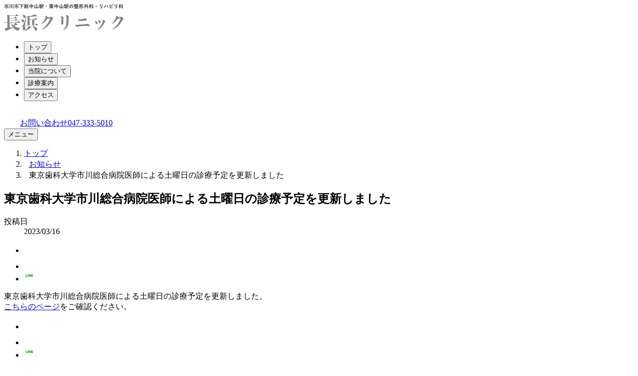

--- FILE ---
content_type: text/html;charset=utf-8
request_url: https://www.nagahama-clinic.com/news/24
body_size: 6688
content:
<!DOCTYPE html><html  lang="ja" prefix="og: http://ogp.me/ns#"><head><meta charset="utf-8"><meta name="viewport" content="width=device-width, initial-scale=1.0, minimum-scale=1.0, shrink-to-fit=no, viewport-fit=cover"><title>東京歯科大学市川総合病院医師による土曜日の診療予定を更新しました : お知らせ | 長浜クリニック</title><link rel="stylesheet" href="/_nuxt/entry.TrAlT9Ik.css" crossorigin><link rel="stylesheet" href="/_nuxt/default.DDyKdtZE.css" crossorigin><link rel="stylesheet" href="/_nuxt/index.BcDd0JZt.css" crossorigin><link rel="stylesheet" href="/_nuxt/index.-wdR3Io5.css" crossorigin><link rel="stylesheet" href="/_nuxt/index.D00SEtZ1.css" crossorigin><link rel="stylesheet" href="/_nuxt/index.CDzWoyPI.css" crossorigin><link rel="stylesheet" href="/_nuxt/index.fBD6p-Kn.css" crossorigin><link rel="stylesheet" href="/_nuxt/index.DpRh4LE7.css" crossorigin><link rel="stylesheet" href="/_nuxt/index.G46xzdEE.css" crossorigin><link rel="stylesheet" href="/_nuxt/index.4eammIDo.css" crossorigin><link rel="stylesheet" href="/_nuxt/index.9j5vn0xb.css" crossorigin><link href="https://www.googletagmanager.com/gtag/js?id=G-THFEBPPY59" rel="preload" crossorigin="anonymous" referrerpolicy="no-referrer" fetchpriority="low" as="script"><link href="https://www.googletagmanager.com/gtm.js?id=GTM-PGRGNXGH" rel="preload" crossorigin="anonymous" referrerpolicy="no-referrer" fetchpriority="low" as="script"><link rel="modulepreload" as="script" crossorigin href="/_nuxt/1UnApLxT.js"><link rel="modulepreload" as="script" crossorigin href="/_nuxt/Ce0Q_0HG.js"><link rel="modulepreload" as="script" crossorigin href="/_nuxt/DuXpHRy4.js"><link rel="modulepreload" as="script" crossorigin href="/_nuxt/B7LNdWgL.js"><link rel="modulepreload" as="script" crossorigin href="/_nuxt/Bx1Vd3on.js"><link rel="modulepreload" as="script" crossorigin href="/_nuxt/CBg0yK_k.js"><link rel="modulepreload" as="script" crossorigin href="/_nuxt/DJkqQD4r.js"><link rel="modulepreload" as="script" crossorigin href="/_nuxt/DmPTd0Ii.js"><link rel="modulepreload" as="script" crossorigin href="/_nuxt/BhSzsDTq.js"><link rel="modulepreload" as="script" crossorigin href="/_nuxt/B_G1yMQX.js"><link rel="modulepreload" as="script" crossorigin href="/_nuxt/DbT8qr8r.js"><link rel="modulepreload" as="script" crossorigin href="/_nuxt/Dbo8FrnE.js"><link rel="preload" as="fetch" fetchpriority="low" crossorigin="anonymous" href="/_nuxt/builds/meta/5b65cb18-77fd-4b28-99ce-cdc500835dc2.json"><script type="module" src="/_nuxt/1UnApLxT.js" crossorigin></script><link rel="prefetch" as="image" type="image/svg+xml" href="/_nuxt/icon-calendar-month.Ct-1qbeR.svg"><link rel="prefetch" as="image" type="image/svg+xml" href="/_nuxt/icon-person.C6YKnHhE.svg"><meta name="format-detection" content="telephone=no"><meta property="og:type" content="website"><meta property="og:site_name" content="長浜クリニック"><meta name="twitter:card" content="summary_large_image"><meta name="theme-color" content="#f1f1f1"><link rel="icon" href="/favicon.ico"><link rel="apple-touch-icon" href="/assets/img/favicon_180.png"><meta property="og:title" content="東京歯科大学市川総合病院医師による土曜日の診療予定を更新しました : お知らせ | 長浜クリニック"><meta name="description" content="東京歯科大学市川総合病院医師による土曜日の診療予定を更新しました。こちらのページをご確認ください。"><meta name="og:description" content="東京歯科大学市川総合病院医師による土曜日の診療予定を更新しました。こちらのページをご確認ください。"><meta property="og:image" content="https://www.nagahama-clinic.com/assets/img/img-ogp.png"><link rel="canonical" href="https://www.nagahama-clinic.com/news/24" data-hid="canonical"><script type="application/ld+json">[{"@context":"https://schema.org","@type":"WebSite","name":"長浜クリニック","url":"https://www.nagahama-clinic.com"},{"@context":"https://schema.org","@type":"Article","headline":"東京歯科大学市川総合病院医師による土曜日の診療予定を更新しました","url":"https://www.nagahama-clinic.com/news/24","image":"https://www.nagahama-clinic.com/assets/img/img-ogp.png","datePublished":"2023-03-16T09:00:00+09:00","dateModified":"2023-03-19T11:38:45+09:00","publisher":{"@type":"Organization","name":"長浜クリニック"}},{"@context":"https://schema.org","@type":"BreadcrumbList","itemListElement":[{"@type":"ListItem","position":1,"name":"トップ","item":"https://www.nagahama-clinic.com/"},{"@type":"ListItem","position":2,"name":"お知らせ","item":"https://www.nagahama-clinic.com/news"},{"@type":"ListItem","position":3,"name":"東京歯科大学市川総合病院医師による土曜日の診療予定を更新しました"}]}]</script></head><body><div id="__nuxt"><div class="LayoutWrapper" data-v-c4022bf5><div class="LayoutContainer" data-v-bfff4011><!--[--><header class="LayoutHeader" data-v-eac73442><div class="LayoutInner LayoutHeader__inner" data-v-eac73442 data-v-b0dff6e3><!--[--><div class="Header" data-v-eac73442><div class="Header__container" data-v-eac73442><div class="HeaderLogo" data-v-eac73442><div class="HeaderLogo__container" data-v-eac73442><a href="/" class="HeaderLogo__link" data-v-eac73442><img src="/assets/img/img-logo_and_description.svg?ver=20260120023635" alt="市川市下総中山駅・東中山駅 | 長浜クリニック | 整形外科・リハビリテーション科" class="HeaderLogo__image" fetchpriority="high" data-v-eac73442></a></div></div><div class="HeaderMenu" data-v-eac73442><div class="HeaderMenuGlobal" data-v-eac73442><nav class="HeaderMenuGlobal__navigation" data-v-eac73442><ul class="HeaderMenuGlobal__items" data-v-eac73442><!--[--><li class="HeaderMenuGlobal__item" data-v-eac73442><button type="button" class="HeaderMenuGlobal__link" event="" data-v-eac73442><span class="HeaderMenuGlobal__text" data-v-eac73442>トップ</span></button></li><li class="HeaderMenuGlobal__item" data-v-eac73442><button type="button" class="HeaderMenuGlobal__link" event="" data-v-eac73442><span class="HeaderMenuGlobal__text" data-v-eac73442>お知らせ</span></button></li><li class="HeaderMenuGlobal__item" data-v-eac73442><button type="button" class="HeaderMenuGlobal__link" event="" data-v-eac73442><span class="HeaderMenuGlobal__text" data-v-eac73442>当院について</span></button></li><li class="HeaderMenuGlobal__item" data-v-eac73442><button type="button" class="HeaderMenuGlobal__link" event="" data-v-eac73442><span class="HeaderMenuGlobal__text" data-v-eac73442>診療案内</span></button></li><li class="HeaderMenuGlobal__item" data-v-eac73442><button type="button" class="HeaderMenuGlobal__link" event="" data-v-eac73442><span class="HeaderMenuGlobal__text" data-v-eac73442>アクセス</span></button></li><!--]--></ul></nav><div class="HeaderMenuGlobal__tel" data-v-eac73442><a href="tel:0473335010" class="HeaderMenuGlobal__telLink" data-v-eac73442><svg width="32" height="33" viewBox="0 0 32 33" fill="none" xmlns="http://www.w3.org/2000/svg" class="IconTel HeaderMenuGlobal__telIcon" data-v-eac73442 data-v-3cc4145d><path d="M6.43556 14.3489C8.99556 19.38 13.12 23.4867 18.1511 26.0644L22.0622 22.1533C22.5422 21.6733 23.2533 21.5133 23.8756 21.7267C25.8667 22.3844 28.0178 22.74 30.2222 22.74C31.2 22.74 32 23.54 32 24.5178V30.7222C32 31.7 31.2 32.5 30.2222 32.5C13.5289 32.5 0 18.9711 0 2.27778C0 1.3 0.8 0.5 1.77778 0.5H8C8.97778 0.5 9.77778 1.3 9.77778 2.27778C9.77778 4.5 10.1333 6.63333 10.7911 8.62444C10.9867 9.24667 10.8444 9.94 10.3467 10.4378L6.43556 14.3489Z"></path></svg><span class="HeaderMenuGlobal__telContents" data-v-eac73442><span class="HeaderMenuGlobal__telTitle" data-v-eac73442>お問い合わせ</span><span class="HeaderMenuGlobal__telText" data-v-eac73442>047-333-5010</span></span></a></div></div><div class="HeaderMenuButton" data-v-eac73442><button type="button" class="HeaderMenuButton__button" data-v-eac73442><span class="HeaderMenuButton__container" data-v-eac73442><span class="HeaderMenuButton__icons" data-v-eac73442><span class="HeaderMenuButton__icon" data-v-eac73442></span><span class="HeaderMenuButton__icon" data-v-eac73442></span><span class="HeaderMenuButton__icon" data-v-eac73442></span></span><span class="HeaderMenuButton__text" data-v-eac73442>メニュー</span></span></button></div></div></div></div><!--]--></div><!----><!----></header><!--[--><main class="LayoutMain" data-v-e6de1eb4 data-v-35f66b33><!--[--><div class="NewsDetail" data-v-e6de1eb4><div class="BaseBreadcrumb IntersectionObserver IntersectionObserver--once AnimationBlurIn" data-v-e6de1eb4 data-v-48ebe57a><div class="LayoutInner" data-v-48ebe57a data-v-b0dff6e3><!--[--><div class="BaseBreadcrumb__container" data-v-48ebe57a><ol class="BaseBreadcrumb__items" itemscope itemtype="http://schema.org/BreadcrumbList" data-v-48ebe57a><li class="BaseBreadcrumb__item" itemprop="itemListElement" itemscope itemtype="http://schema.org/ListItem" data-v-48ebe57a><a href="/" class="BaseBreadcrumb__link" itemprop="item" data-v-48ebe57a><span class="BaseBreadcrumb__text" itemprop="name" data-v-48ebe57a>トップ</span></a><meta itemprop="position" content="1" data-v-48ebe57a></li><!--[--><li class="BaseBreadcrumb__item" itemprop="itemListElement" itemscope itemtype="http://schema.org/ListItem" data-v-48ebe57a><svg width="10" height="16" viewBox="0 0 10 16" fill="none" xmlns="http://www.w3.org/2000/svg" class="IconArrowLeft BaseBreadcrumb__icon" data-v-48ebe57a data-v-fb662b21><path fill-rule="evenodd" clip-rule="evenodd" d="M3.4144 0.928971C2.63335 0.147923 1.36702 0.147923 0.585973 0.928971C-0.195076 1.71002 -0.195076 2.97635 0.585973 3.7574L4.82847 7.9999L0.585787 12.2426C-0.195262 13.0236 -0.195262 14.29 0.585787 15.071C1.36683 15.8521 2.63317 15.8521 3.41421 15.071L9.05106 9.43417C9.05783 9.42759 9.06456 9.42095 9.07125 9.41425C9.8523 8.6332 9.8523 7.36688 9.07125 6.58583L3.4144 0.928971Z"></path></svg><a href="/news" class="BaseBreadcrumb__link" itemprop="item" data-v-48ebe57a><span class="BaseBreadcrumb__text" itemprop="name" data-v-48ebe57a>お知らせ</span></a><meta itemprop="position" content="2" data-v-48ebe57a></li><li class="BaseBreadcrumb__item" itemprop="itemListElement" itemscope itemtype="http://schema.org/ListItem" data-v-48ebe57a><svg width="10" height="16" viewBox="0 0 10 16" fill="none" xmlns="http://www.w3.org/2000/svg" class="IconArrowLeft BaseBreadcrumb__icon" data-v-48ebe57a data-v-fb662b21><path fill-rule="evenodd" clip-rule="evenodd" d="M3.4144 0.928971C2.63335 0.147923 1.36702 0.147923 0.585973 0.928971C-0.195076 1.71002 -0.195076 2.97635 0.585973 3.7574L4.82847 7.9999L0.585787 12.2426C-0.195262 13.0236 -0.195262 14.29 0.585787 15.071C1.36683 15.8521 2.63317 15.8521 3.41421 15.071L9.05106 9.43417C9.05783 9.42759 9.06456 9.42095 9.07125 9.41425C9.8523 8.6332 9.8523 7.36688 9.07125 6.58583L3.4144 0.928971Z"></path></svg><span class="BaseBreadcrumb__text" itemprop="name" data-v-48ebe57a>東京歯科大学市川総合病院医師による土曜日の診療予定を更新しました</span><meta itemprop="position" content="3" data-v-48ebe57a></li><!--]--></ol></div><!--]--></div></div><div class="LayoutParallel" data-v-e6de1eb4 data-v-7070ea7b><div class="LayoutInner" data-v-7070ea7b data-v-b0dff6e3><!--[--><div class="LayoutParallel__container" data-v-7070ea7b><div class="LayoutParallel__main" data-v-7070ea7b><!--[--><article class="Article IntersectionObserver IntersectionObserver--once AnimationBlurIn" data-v-e6de1eb4 data-v-8e17293b><!----><h1 class="Article__title" data-v-8e17293b>東京歯科大学市川総合病院医師による土曜日の診療予定を更新しました</h1><div class="ArticleInfo" data-v-8e17293b><div class="ArticleInfo__container" data-v-8e17293b><div class="ArticleInfoDate" data-v-8e17293b><div class="ArticleInfoDate__items" data-v-8e17293b><dl class="ArticleInfoDate__item ArticleInfoDate__item--publishedAt" data-v-8e17293b><dt class="ArticleInfoDate__title" data-v-8e17293b>投稿日</dt><dd class="ArticleInfoDate__text" data-v-8e17293b><time datetime="2023-03-16" class="ArticleInfoDate__date" data-v-8e17293b>2023/03/16</time></dd></dl><!----></div></div><div class="ArticleInfoShare" data-v-8e17293b><div class="ShareList ArticleInfoShare__list" data-v-8e17293b data-v-f53edfbb><ul class="ShareList__items" data-v-f53edfbb><!--[--><li class="ShareList__item" data-v-f53edfbb><a href="https://twitter.com/share?url=https%3A%2F%2Fwww.nagahama-clinic.com%2Fnews%2F24%0a&amp;text=%E6%9D%B1%E4%BA%AC%E6%AD%AF%E7%A7%91%E5%A4%A7%E5%AD%A6%E5%B8%82%E5%B7%9D%E7%B7%8F%E5%90%88%E7%97%85%E9%99%A2%E5%8C%BB%E5%B8%AB%E3%81%AB%E3%82%88%E3%82%8B%E5%9C%9F%E6%9B%9C%E6%97%A5%E3%81%AE%E8%A8%BA%E7%99%82%E4%BA%88%E5%AE%9A%E3%82%92%E6%9B%B4%E6%96%B0%E3%81%97%E3%81%BE%E3%81%97%E3%81%9F" class="ShareList__link ShareList__link--twitter" title="Twitterでシェアする" aria-label="Twitterでシェアする" target="_blank" rel="noopener noreferrer" data-v-f53edfbb><img src="/assets/img/icon-twitter.svg?ver=20260120023635" alt="" class="ShareList__icon ShareList__icon--twitter" data-v-f53edfbb></a></li><li class="ShareList__item" data-v-f53edfbb><a href="https://www.facebook.com/sharer/sharer.php?u=https%3A%2F%2Fwww.nagahama-clinic.com%2Fnews%2F24" class="ShareList__link ShareList__link--facebook" title="Facebookでシェアする" aria-label="Facebookでシェアする" target="_blank" rel="noopener noreferrer" data-v-f53edfbb><img src="/assets/img/icon-facebook.svg?ver=20260120023635" alt="" class="ShareList__icon ShareList__icon--facebook" data-v-f53edfbb></a></li><li class="ShareList__item" data-v-f53edfbb><a href="https://line.me/R/msg/text/?https%3A%2F%2Fwww.nagahama-clinic.com%2Fnews%2F24" class="ShareList__link ShareList__link--line" title="LINEでシェアする" aria-label="LINEでシェアする" target="_blank" rel="noopener noreferrer" data-v-f53edfbb><img src="/assets/img/icon-line.svg?ver=20260120023635" alt="" class="ShareList__icon ShareList__icon--line" data-v-f53edfbb></a></li><!--]--></ul></div></div></div></div><div class="BaseArticleBody ArticleContents" data-v-8e17293b data-v-11bd2059><p>東京歯科大学市川総合病院医師による土曜日の診療予定を更新しました。<br><a href="/tdc-ichikawa">こちらのページ</a>をご確認ください。</p></div><div class="ArticleBottomShare" data-v-8e17293b><div class="ShareList ArticleBottomShare__list" data-v-8e17293b data-v-f53edfbb><ul class="ShareList__items" data-v-f53edfbb><!--[--><li class="ShareList__item" data-v-f53edfbb><a href="https://twitter.com/share?url=https%3A%2F%2Fwww.nagahama-clinic.com%2Fnews%2F24%0a&amp;text=%E6%9D%B1%E4%BA%AC%E6%AD%AF%E7%A7%91%E5%A4%A7%E5%AD%A6%E5%B8%82%E5%B7%9D%E7%B7%8F%E5%90%88%E7%97%85%E9%99%A2%E5%8C%BB%E5%B8%AB%E3%81%AB%E3%82%88%E3%82%8B%E5%9C%9F%E6%9B%9C%E6%97%A5%E3%81%AE%E8%A8%BA%E7%99%82%E4%BA%88%E5%AE%9A%E3%82%92%E6%9B%B4%E6%96%B0%E3%81%97%E3%81%BE%E3%81%97%E3%81%9F" class="ShareList__link ShareList__link--twitter" title="Twitterでシェアする" aria-label="Twitterでシェアする" target="_blank" rel="noopener noreferrer" data-v-f53edfbb><img src="/assets/img/icon-twitter.svg?ver=20260120023635" alt="" class="ShareList__icon ShareList__icon--twitter" data-v-f53edfbb></a></li><li class="ShareList__item" data-v-f53edfbb><a href="https://www.facebook.com/sharer/sharer.php?u=https%3A%2F%2Fwww.nagahama-clinic.com%2Fnews%2F24" class="ShareList__link ShareList__link--facebook" title="Facebookでシェアする" aria-label="Facebookでシェアする" target="_blank" rel="noopener noreferrer" data-v-f53edfbb><img src="/assets/img/icon-facebook.svg?ver=20260120023635" alt="" class="ShareList__icon ShareList__icon--facebook" data-v-f53edfbb></a></li><li class="ShareList__item" data-v-f53edfbb><a href="https://line.me/R/msg/text/?https%3A%2F%2Fwww.nagahama-clinic.com%2Fnews%2F24" class="ShareList__link ShareList__link--line" title="LINEでシェアする" aria-label="LINEでシェアする" target="_blank" rel="noopener noreferrer" data-v-f53edfbb><img src="/assets/img/icon-line.svg?ver=20260120023635" alt="" class="ShareList__icon ShareList__icon--line" data-v-f53edfbb></a></li><!--]--></ul></div></div><div class="ArticleBottomLink" data-v-8e17293b><a href="/news" class="PrimitiveButton BaseButton" data-v-8e17293b data-v-dccd129b data-v-76946010><!--[--><span class="BaseButton__text" data-v-dccd129b>お知らせ一覧に戻る</span><svg width="10" height="16" viewBox="0 0 10 16" fill="none" xmlns="http://www.w3.org/2000/svg" class="IconArrowLeft BaseButton__icon" data-v-dccd129b data-v-fb662b21><path fill-rule="evenodd" clip-rule="evenodd" d="M3.4144 0.928971C2.63335 0.147923 1.36702 0.147923 0.585973 0.928971C-0.195076 1.71002 -0.195076 2.97635 0.585973 3.7574L4.82847 7.9999L0.585787 12.2426C-0.195262 13.0236 -0.195262 14.29 0.585787 15.071C1.36683 15.8521 2.63317 15.8521 3.41421 15.071L9.05106 9.43417C9.05783 9.42759 9.06456 9.42095 9.07125 9.41425C9.8523 8.6332 9.8523 7.36688 9.07125 6.58583L3.4144 0.928971Z"></path></svg><!--]--></a></div></article><!--]--></div><aside class="LayoutParallel__side" data-v-7070ea7b><!--[--><div class="SideNews IntersectionObserver IntersectionObserver--once AnimationBlurIn" data-v-e6de1eb4 data-v-1c94fb5f><div class="SideNews__container" data-v-1c94fb5f><h2 class="SideNews__title" data-v-1c94fb5f>最新のお知らせ</h2><div class="NewsLinkList NewsLinkList--side SideNews__list" data-v-1c94fb5f data-v-b3bb99e2><ul class="NewsLinkList__items" data-v-b3bb99e2><!--[--><li class="NewsLinkList__item" data-v-b3bb99e2><a href="/news/140" class="NewsLinkList__link" data-v-b3bb99e2><time datetime="2026-01-22" class="NewsLinkList__publishedAt" data-v-b3bb99e2>2026/01/22</time><span class="NewsLinkList__text" data-v-b3bb99e2>東京歯科大学市川総合病院医師による2月の診療予定を更新しました</span></a></li><li class="NewsLinkList__item" data-v-b3bb99e2><a href="/news/139" class="NewsLinkList__link" data-v-b3bb99e2><time datetime="2026-01-01" class="NewsLinkList__publishedAt" data-v-b3bb99e2>2026/01/01</time><span class="NewsLinkList__text" data-v-b3bb99e2>新年のご挨拶</span></a></li><li class="NewsLinkList__item" data-v-b3bb99e2><a href="/news/138" class="NewsLinkList__link" data-v-b3bb99e2><time datetime="2025-12-25" class="NewsLinkList__publishedAt" data-v-b3bb99e2>2025/12/25</time><span class="NewsLinkList__text" data-v-b3bb99e2>東京歯科大学市川総合病院医師による1月の診療予定を更新しました</span></a></li><li class="NewsLinkList__item" data-v-b3bb99e2><a href="/news/133" class="NewsLinkList__link" data-v-b3bb99e2><time datetime="2025-12-05" class="NewsLinkList__publishedAt" data-v-b3bb99e2>2025/12/05</time><span class="NewsLinkList__text" data-v-b3bb99e2>年末年始休暇のお知らせ</span></a></li><li class="NewsLinkList__item" data-v-b3bb99e2><a href="/news/132" class="NewsLinkList__link" data-v-b3bb99e2><time datetime="2025-12-05" class="NewsLinkList__publishedAt" data-v-b3bb99e2>2025/12/05</time><span class="NewsLinkList__text" data-v-b3bb99e2>12月12日(金)の診療時間について</span></a></li><!--]--></ul></div><div class="SideNews__link" data-v-1c94fb5f><a href="/news" class="PrimitiveButton textButtonClassName" data-v-1c94fb5f data-v-5e270131 data-v-76946010><!--[--><span class="TextButton__text" data-v-5e270131>お知らせ一覧</span><svg width="10" height="16" viewBox="0 0 10 16" fill="none" xmlns="http://www.w3.org/2000/svg" class="IconArrowLeft TextButton__icon" data-v-5e270131 data-v-fb662b21><path fill-rule="evenodd" clip-rule="evenodd" d="M3.4144 0.928971C2.63335 0.147923 1.36702 0.147923 0.585973 0.928971C-0.195076 1.71002 -0.195076 2.97635 0.585973 3.7574L4.82847 7.9999L0.585787 12.2426C-0.195262 13.0236 -0.195262 14.29 0.585787 15.071C1.36683 15.8521 2.63317 15.8521 3.41421 15.071L9.05106 9.43417C9.05783 9.42759 9.06456 9.42095 9.07125 9.41425C9.8523 8.6332 9.8523 7.36688 9.07125 6.58583L3.4144 0.928971Z"></path></svg><!--]--></a></div></div></div><!--]--></aside></div><!--]--></div></div></div><!--]--></main><!--]--><footer class="LayoutFooter" data-v-69e75042><div class="FooterBackToTop" data-v-69e75042><div class="FooterBackToTop__container" data-v-69e75042><div class="FooterFloatingMenu" data-v-69e75042><div class="FooterFloatingMenu__container" data-v-69e75042><ul class="FooterFloatingMenu__items" data-v-69e75042><li class="FooterFloatingMenu__item" data-v-69e75042><a href="/first-visit" class="FooterFloatingMenuLink FooterFloatingMenuLink--web" data-v-69e75042><span class="FooterFloatingMenuLink__container" data-v-69e75042><span class="FooterFloatingMenuLinkIcon" data-v-69e75042><i class="IconPerson FooterFloatingMenuLinkIcon__icon" data-v-69e75042 data-v-7f144480></i></span><span class="FooterFloatingMenuLink__text" data-v-69e75042>初めての方</span></span></a></li><li class="FooterFloatingMenu__item" data-v-69e75042><a href="https://nagahama.reserve.ne.jp" target="_blank" class="FooterFloatingMenuLink FooterFloatingMenuLink--web" data-v-69e75042><span class="FooterFloatingMenuLink__container" data-v-69e75042><span class="FooterFloatingMenuLinkIcon" data-v-69e75042><i class="IconCalendarMonth FooterFloatingMenuLinkIcon__icon" data-v-69e75042 data-v-195a3464></i></span><span class="FooterFloatingMenuLink__text" data-v-69e75042>WEB予約</span></span></a></li><li class="FooterFloatingMenu__item" data-v-69e75042><a href="https://lin.ee/zrpVser" target="_blank" class="FooterFloatingMenuLink FooterFloatingMenuLink--line" data-v-69e75042><span class="FooterFloatingMenuLink__container" data-v-69e75042><figure class="FooterFloatingMenuLinkImage" data-v-69e75042><img src="/assets/img/icon-line-circle.svg?ver=20260120023635" alt="" class="FooterFloatingMenuLinkImage__image" data-v-69e75042></figure><span class="FooterFloatingMenuLink__text" data-v-69e75042>LINE予約</span></span></a></li></ul></div></div><ul class="FooterBackToTop__items" data-v-69e75042><li class="FooterBackToTop__item" data-v-69e75042><button type="button" class="PrimitiveButton CircleButton CircleButton--top FooterBackToTop__button" title="ページトップに戻る" data-v-69e75042 data-v-cb57c6dc data-v-76946010><!--[--><svg width="10" height="16" viewBox="0 0 10 16" fill="none" xmlns="http://www.w3.org/2000/svg" class="IconArrowLeft CircleButton__icon" data-v-cb57c6dc data-v-fb662b21><path fill-rule="evenodd" clip-rule="evenodd" d="M3.4144 0.928971C2.63335 0.147923 1.36702 0.147923 0.585973 0.928971C-0.195076 1.71002 -0.195076 2.97635 0.585973 3.7574L4.82847 7.9999L0.585787 12.2426C-0.195262 13.0236 -0.195262 14.29 0.585787 15.071C1.36683 15.8521 2.63317 15.8521 3.41421 15.071L9.05106 9.43417C9.05783 9.42759 9.06456 9.42095 9.07125 9.41425C9.8523 8.6332 9.8523 7.36688 9.07125 6.58583L3.4144 0.928971Z"></path></svg><!--]--></button></li></ul></div></div><div class="Footer" data-v-69e75042><div class="Footer__contents" data-v-69e75042><div class="LayoutInner" data-v-69e75042 data-v-b0dff6e3><!--[--><div class="FooterContents" data-v-69e75042><div class="FooterNavigation" data-v-69e75042><nav class="FooterNavigation__container" data-v-69e75042><ul class="FooterNavigation__items" data-v-69e75042><!--[--><li class="FooterNavigation__item" data-v-69e75042><a href="/" class="FooterNavigation__link" data-v-69e75042><svg width="10" height="16" viewBox="0 0 10 16" fill="none" xmlns="http://www.w3.org/2000/svg" class="IconArrowLeft FooterNavigation__icon" data-v-69e75042 data-v-fb662b21><path fill-rule="evenodd" clip-rule="evenodd" d="M3.4144 0.928971C2.63335 0.147923 1.36702 0.147923 0.585973 0.928971C-0.195076 1.71002 -0.195076 2.97635 0.585973 3.7574L4.82847 7.9999L0.585787 12.2426C-0.195262 13.0236 -0.195262 14.29 0.585787 15.071C1.36683 15.8521 2.63317 15.8521 3.41421 15.071L9.05106 9.43417C9.05783 9.42759 9.06456 9.42095 9.07125 9.41425C9.8523 8.6332 9.8523 7.36688 9.07125 6.58583L3.4144 0.928971Z"></path></svg><span class="FooterNavigation__text" data-v-69e75042>トップ</span></a></li><li class="FooterNavigation__item" data-v-69e75042><a href="/news" class="FooterNavigation__link" data-v-69e75042><svg width="10" height="16" viewBox="0 0 10 16" fill="none" xmlns="http://www.w3.org/2000/svg" class="IconArrowLeft FooterNavigation__icon" data-v-69e75042 data-v-fb662b21><path fill-rule="evenodd" clip-rule="evenodd" d="M3.4144 0.928971C2.63335 0.147923 1.36702 0.147923 0.585973 0.928971C-0.195076 1.71002 -0.195076 2.97635 0.585973 3.7574L4.82847 7.9999L0.585787 12.2426C-0.195262 13.0236 -0.195262 14.29 0.585787 15.071C1.36683 15.8521 2.63317 15.8521 3.41421 15.071L9.05106 9.43417C9.05783 9.42759 9.06456 9.42095 9.07125 9.41425C9.8523 8.6332 9.8523 7.36688 9.07125 6.58583L3.4144 0.928971Z"></path></svg><span class="FooterNavigation__text" data-v-69e75042>お知らせ</span></a></li><li class="FooterNavigation__item" data-v-69e75042><a href="/about" class="FooterNavigation__link" data-v-69e75042><svg width="10" height="16" viewBox="0 0 10 16" fill="none" xmlns="http://www.w3.org/2000/svg" class="IconArrowLeft FooterNavigation__icon" data-v-69e75042 data-v-fb662b21><path fill-rule="evenodd" clip-rule="evenodd" d="M3.4144 0.928971C2.63335 0.147923 1.36702 0.147923 0.585973 0.928971C-0.195076 1.71002 -0.195076 2.97635 0.585973 3.7574L4.82847 7.9999L0.585787 12.2426C-0.195262 13.0236 -0.195262 14.29 0.585787 15.071C1.36683 15.8521 2.63317 15.8521 3.41421 15.071L9.05106 9.43417C9.05783 9.42759 9.06456 9.42095 9.07125 9.41425C9.8523 8.6332 9.8523 7.36688 9.07125 6.58583L3.4144 0.928971Z"></path></svg><span class="FooterNavigation__text" data-v-69e75042>当院について</span></a></li><li class="FooterNavigation__item" data-v-69e75042><a href="/information" class="FooterNavigation__link" data-v-69e75042><svg width="10" height="16" viewBox="0 0 10 16" fill="none" xmlns="http://www.w3.org/2000/svg" class="IconArrowLeft FooterNavigation__icon" data-v-69e75042 data-v-fb662b21><path fill-rule="evenodd" clip-rule="evenodd" d="M3.4144 0.928971C2.63335 0.147923 1.36702 0.147923 0.585973 0.928971C-0.195076 1.71002 -0.195076 2.97635 0.585973 3.7574L4.82847 7.9999L0.585787 12.2426C-0.195262 13.0236 -0.195262 14.29 0.585787 15.071C1.36683 15.8521 2.63317 15.8521 3.41421 15.071L9.05106 9.43417C9.05783 9.42759 9.06456 9.42095 9.07125 9.41425C9.8523 8.6332 9.8523 7.36688 9.07125 6.58583L3.4144 0.928971Z"></path></svg><span class="FooterNavigation__text" data-v-69e75042>診療案内</span></a></li><li class="FooterNavigation__item" data-v-69e75042><a href="/prp" class="FooterNavigation__link" data-v-69e75042><svg width="10" height="16" viewBox="0 0 10 16" fill="none" xmlns="http://www.w3.org/2000/svg" class="IconArrowLeft FooterNavigation__icon" data-v-69e75042 data-v-fb662b21><path fill-rule="evenodd" clip-rule="evenodd" d="M3.4144 0.928971C2.63335 0.147923 1.36702 0.147923 0.585973 0.928971C-0.195076 1.71002 -0.195076 2.97635 0.585973 3.7574L4.82847 7.9999L0.585787 12.2426C-0.195262 13.0236 -0.195262 14.29 0.585787 15.071C1.36683 15.8521 2.63317 15.8521 3.41421 15.071L9.05106 9.43417C9.05783 9.42759 9.06456 9.42095 9.07125 9.41425C9.8523 8.6332 9.8523 7.36688 9.07125 6.58583L3.4144 0.928971Z"></path></svg><span class="FooterNavigation__text" data-v-69e75042>PRP</span></a></li><li class="FooterNavigation__item" data-v-69e75042><a href="/rehabilitation" class="FooterNavigation__link" data-v-69e75042><svg width="10" height="16" viewBox="0 0 10 16" fill="none" xmlns="http://www.w3.org/2000/svg" class="IconArrowLeft FooterNavigation__icon" data-v-69e75042 data-v-fb662b21><path fill-rule="evenodd" clip-rule="evenodd" d="M3.4144 0.928971C2.63335 0.147923 1.36702 0.147923 0.585973 0.928971C-0.195076 1.71002 -0.195076 2.97635 0.585973 3.7574L4.82847 7.9999L0.585787 12.2426C-0.195262 13.0236 -0.195262 14.29 0.585787 15.071C1.36683 15.8521 2.63317 15.8521 3.41421 15.071L9.05106 9.43417C9.05783 9.42759 9.06456 9.42095 9.07125 9.41425C9.8523 8.6332 9.8523 7.36688 9.07125 6.58583L3.4144 0.928971Z"></path></svg><span class="FooterNavigation__text" data-v-69e75042>リハビリ（外来リハビリテーション）</span></a></li><li class="FooterNavigation__item" data-v-69e75042><a href="/daycare" class="FooterNavigation__link" data-v-69e75042><svg width="10" height="16" viewBox="0 0 10 16" fill="none" xmlns="http://www.w3.org/2000/svg" class="IconArrowLeft FooterNavigation__icon" data-v-69e75042 data-v-fb662b21><path fill-rule="evenodd" clip-rule="evenodd" d="M3.4144 0.928971C2.63335 0.147923 1.36702 0.147923 0.585973 0.928971C-0.195076 1.71002 -0.195076 2.97635 0.585973 3.7574L4.82847 7.9999L0.585787 12.2426C-0.195262 13.0236 -0.195262 14.29 0.585787 15.071C1.36683 15.8521 2.63317 15.8521 3.41421 15.071L9.05106 9.43417C9.05783 9.42759 9.06456 9.42095 9.07125 9.41425C9.8523 8.6332 9.8523 7.36688 9.07125 6.58583L3.4144 0.928971Z"></path></svg><span class="FooterNavigation__text" data-v-69e75042>デイケア（通所リハビリテーション）</span></a></li><li class="FooterNavigation__item" data-v-69e75042><a href="/in-home-rehabilitation" class="FooterNavigation__link" data-v-69e75042><svg width="10" height="16" viewBox="0 0 10 16" fill="none" xmlns="http://www.w3.org/2000/svg" class="IconArrowLeft FooterNavigation__icon" data-v-69e75042 data-v-fb662b21><path fill-rule="evenodd" clip-rule="evenodd" d="M3.4144 0.928971C2.63335 0.147923 1.36702 0.147923 0.585973 0.928971C-0.195076 1.71002 -0.195076 2.97635 0.585973 3.7574L4.82847 7.9999L0.585787 12.2426C-0.195262 13.0236 -0.195262 14.29 0.585787 15.071C1.36683 15.8521 2.63317 15.8521 3.41421 15.071L9.05106 9.43417C9.05783 9.42759 9.06456 9.42095 9.07125 9.41425C9.8523 8.6332 9.8523 7.36688 9.07125 6.58583L3.4144 0.928971Z"></path></svg><span class="FooterNavigation__text" data-v-69e75042>訪問リハビリテーション</span></a></li><li class="FooterNavigation__item" data-v-69e75042><a href="/tdc-ichikawa" class="FooterNavigation__link" data-v-69e75042><svg width="10" height="16" viewBox="0 0 10 16" fill="none" xmlns="http://www.w3.org/2000/svg" class="IconArrowLeft FooterNavigation__icon" data-v-69e75042 data-v-fb662b21><path fill-rule="evenodd" clip-rule="evenodd" d="M3.4144 0.928971C2.63335 0.147923 1.36702 0.147923 0.585973 0.928971C-0.195076 1.71002 -0.195076 2.97635 0.585973 3.7574L4.82847 7.9999L0.585787 12.2426C-0.195262 13.0236 -0.195262 14.29 0.585787 15.071C1.36683 15.8521 2.63317 15.8521 3.41421 15.071L9.05106 9.43417C9.05783 9.42759 9.06456 9.42095 9.07125 9.41425C9.8523 8.6332 9.8523 7.36688 9.07125 6.58583L3.4144 0.928971Z"></path></svg><span class="FooterNavigation__text" data-v-69e75042>木曜日、土曜日担当「東京歯科大学 市川総合病院」ご紹介</span></a></li><li class="FooterNavigation__item" data-v-69e75042><a href="/recruit" class="FooterNavigation__link" data-v-69e75042><svg width="10" height="16" viewBox="0 0 10 16" fill="none" xmlns="http://www.w3.org/2000/svg" class="IconArrowLeft FooterNavigation__icon" data-v-69e75042 data-v-fb662b21><path fill-rule="evenodd" clip-rule="evenodd" d="M3.4144 0.928971C2.63335 0.147923 1.36702 0.147923 0.585973 0.928971C-0.195076 1.71002 -0.195076 2.97635 0.585973 3.7574L4.82847 7.9999L0.585787 12.2426C-0.195262 13.0236 -0.195262 14.29 0.585787 15.071C1.36683 15.8521 2.63317 15.8521 3.41421 15.071L9.05106 9.43417C9.05783 9.42759 9.06456 9.42095 9.07125 9.41425C9.8523 8.6332 9.8523 7.36688 9.07125 6.58583L3.4144 0.928971Z"></path></svg><span class="FooterNavigation__text" data-v-69e75042>求人情報</span></a></li><li class="FooterNavigation__item" data-v-69e75042><button type="button" class="FooterNavigation__link" data-v-69e75042><svg width="10" height="16" viewBox="0 0 10 16" fill="none" xmlns="http://www.w3.org/2000/svg" class="IconArrowLeft FooterNavigation__icon" data-v-69e75042 data-v-fb662b21><path fill-rule="evenodd" clip-rule="evenodd" d="M3.4144 0.928971C2.63335 0.147923 1.36702 0.147923 0.585973 0.928971C-0.195076 1.71002 -0.195076 2.97635 0.585973 3.7574L4.82847 7.9999L0.585787 12.2426C-0.195262 13.0236 -0.195262 14.29 0.585787 15.071C1.36683 15.8521 2.63317 15.8521 3.41421 15.071L9.05106 9.43417C9.05783 9.42759 9.06456 9.42095 9.07125 9.41425C9.8523 8.6332 9.8523 7.36688 9.07125 6.58583L3.4144 0.928971Z"></path></svg><span class="FooterNavigation__text" data-v-69e75042>アクセス</span></button></li><li class="FooterNavigation__item" data-v-69e75042><button type="button" class="FooterNavigation__link" data-v-69e75042><svg width="10" height="16" viewBox="0 0 10 16" fill="none" xmlns="http://www.w3.org/2000/svg" class="IconArrowLeft FooterNavigation__icon" data-v-69e75042 data-v-fb662b21><path fill-rule="evenodd" clip-rule="evenodd" d="M3.4144 0.928971C2.63335 0.147923 1.36702 0.147923 0.585973 0.928971C-0.195076 1.71002 -0.195076 2.97635 0.585973 3.7574L4.82847 7.9999L0.585787 12.2426C-0.195262 13.0236 -0.195262 14.29 0.585787 15.071C1.36683 15.8521 2.63317 15.8521 3.41421 15.071L9.05106 9.43417C9.05783 9.42759 9.06456 9.42095 9.07125 9.41425C9.8523 8.6332 9.8523 7.36688 9.07125 6.58583L3.4144 0.928971Z"></path></svg><span class="FooterNavigation__text" data-v-69e75042>通所リハビリテーション運営規程</span></button></li><li class="FooterNavigation__item" data-v-69e75042><button type="button" class="FooterNavigation__link" data-v-69e75042><svg width="10" height="16" viewBox="0 0 10 16" fill="none" xmlns="http://www.w3.org/2000/svg" class="IconArrowLeft FooterNavigation__icon" data-v-69e75042 data-v-fb662b21><path fill-rule="evenodd" clip-rule="evenodd" d="M3.4144 0.928971C2.63335 0.147923 1.36702 0.147923 0.585973 0.928971C-0.195076 1.71002 -0.195076 2.97635 0.585973 3.7574L4.82847 7.9999L0.585787 12.2426C-0.195262 13.0236 -0.195262 14.29 0.585787 15.071C1.36683 15.8521 2.63317 15.8521 3.41421 15.071L9.05106 9.43417C9.05783 9.42759 9.06456 9.42095 9.07125 9.41425C9.8523 8.6332 9.8523 7.36688 9.07125 6.58583L3.4144 0.928971Z"></path></svg><span class="FooterNavigation__text" data-v-69e75042>​訪問リハビリテーション運営規程</span></button></li><!--]--></ul></nav></div><div class="FooterContentsInfo" data-v-69e75042><div class="FooterContentsInfo__container" data-v-69e75042><figure class="FooterContentsLogo" data-v-69e75042><img src="/assets/img/img-logo_and_description-dark.svg?ver=20260120023635" alt="市川市下総中山駅・東中山駅 | 長浜クリニック | 整形外科・リハビリテーション科" class="FooterContentsLogo__image" data-v-69e75042></figure><address class="FooterContentsAddress" data-v-69e75042><p class="FooterContentsAddress__paragraph" data-v-69e75042> 〒272-0812 千葉県市川市若宮2-13-6</p></address><div class="FooterContentsTel" data-v-69e75042><a href="tel:0473335010" class="FooterContentsTel__link" data-v-69e75042><svg width="32" height="33" viewBox="0 0 32 33" fill="none" xmlns="http://www.w3.org/2000/svg" class="IconTel FooterContentsTel__icon" data-v-69e75042 data-v-3cc4145d><path d="M6.43556 14.3489C8.99556 19.38 13.12 23.4867 18.1511 26.0644L22.0622 22.1533C22.5422 21.6733 23.2533 21.5133 23.8756 21.7267C25.8667 22.3844 28.0178 22.74 30.2222 22.74C31.2 22.74 32 23.54 32 24.5178V30.7222C32 31.7 31.2 32.5 30.2222 32.5C13.5289 32.5 0 18.9711 0 2.27778C0 1.3 0.8 0.5 1.77778 0.5H8C8.97778 0.5 9.77778 1.3 9.77778 2.27778C9.77778 4.5 10.1333 6.63333 10.7911 8.62444C10.9867 9.24667 10.8444 9.94 10.3467 10.4378L6.43556 14.3489Z"></path></svg><span class="FooterContentsTel__contents" data-v-69e75042><span class="FooterContentsTel__title" data-v-69e75042>お問い合わせ</span><span class="FooterContentsTel__text" data-v-69e75042>047-333-5010</span></span></a></div><div class="FooterContentsBusinessHours" data-v-69e75042><!--[--><dl class="FooterContentsBusinessHours__items" data-v-69e75042><dt class="FooterContentsBusinessHours__title" data-v-69e75042>休診</dt><dd class="FooterContentsBusinessHours__contents" data-v-69e75042><!----><p class="FooterContentsBusinessHours__description" data-v-69e75042>土曜午後・日曜・祝日</p></dd></dl><!--]--></div></div></div></div><!--]--></div></div><div class="Footer__copy" data-v-69e75042><div class="LayoutInner" data-v-69e75042 data-v-b0dff6e3><!--[--><div class="FooterCopy" data-v-69e75042><p class="FooterCopy__paragraph" data-v-69e75042><small class="FooterCopy__text" lang="en" translate="no" data-v-69e75042> © 2026 NAGAHAMA CLINIC. All rights reserved. </small></p></div><!--]--></div></div></div></footer><div id="modals" class="LayoutModals"></div><!--]--></div></div></div><div id="teleports"></div><script>window.__NUXT__={};window.__NUXT__.config={public:{rootDir:"",staticImageDir:"/assets/img",cacheBuster:"ver=20260120023635",siteName:"長浜クリニック",siteUrl:"https://www.nagahama-clinic.com",apiUrl:"https://nagahama-clinic.g.kuroco.app/rcms-api/4",apiRoot:"/api",googleAnalyticsId:"G-THFEBPPY59",googleTagManagerId:"GTM-PGRGNXGH",isActiveBasicAuth:false,"nuxt-scripts":{version:"",defaultScriptOptions:{trigger:"onNuxtReady"}},scripts:{googleAnalytics:{id:"G-THFEBPPY59"},googleTagManager:{id:"GTM-PGRGNXGH"}}},app:{baseURL:"/",buildId:"5b65cb18-77fd-4b28-99ce-cdc500835dc2",buildAssetsDir:"/_nuxt/",cdnURL:""}}</script><script type="application/json" data-nuxt-data="nuxt-app" data-ssr="true" id="__NUXT_DATA__">[["ShallowReactive",1],{"data":2,"state":72,"once":85,"_errors":86,"serverRendered":88,"path":89},["ShallowReactive",3],{"$fCGbrReJFZRcJmifkOB05cFQjf7j657ojzh-H76taXV8":4,"$fMOkU2CJnLtF5VjANMC9SCEkW6REvHfSSylHotR1AYhs":61},{"errors":5,"messages":6,"list":7,"pageInfo":55},[],[],[8,23,32,40,48],{"topics_id":9,"ymd":10,"contents_type":11,"contents":12,"subject":13,"topics_flg":14,"open_flg":14,"regular_flg":15,"inst_ymdhi":16,"update_ymdhi":16,"topics_group_id":17,"slug":18,"group_nm":19,"group_description":18,"contents_type_cnt":14,"contents_type_nm":19,"contents_type_slug":20,"contents_type_parent_nm":20,"category_parent_id":20,"contents_type_ext_col_01":20,"contents_type_ext_col_02":20,"contents_type_ext_col_03":20,"contents_type_ext_col_04":20,"contents_type_ext_col_05":20,"contents_type_list":21,"main_visual":22},140,"2026-01-22",25,"\u003Cp>東京歯科大学市川総合病院医師による2月の診療予定を更新しました。\u003Cbr>\u003Ca href=\"/tdc-ichikawa#schedule\">こちらのページ\u003C/a>をご確認ください。\u003C/p>","東京歯科大学市川総合病院医師による2月の診療予定を更新しました",1,0,"2026-01-22T12:35:36+09:00",17,"","お知らせ",null,[11],{},{"topics_id":24,"ymd":25,"contents_type":11,"contents":26,"subject":27,"topics_flg":14,"open_flg":14,"regular_flg":15,"inst_ymdhi":28,"update_ymdhi":29,"topics_group_id":17,"slug":18,"group_nm":19,"group_description":18,"contents_type_cnt":14,"contents_type_nm":19,"contents_type_slug":20,"contents_type_parent_nm":20,"category_parent_id":20,"contents_type_ext_col_01":20,"contents_type_ext_col_02":20,"contents_type_ext_col_03":20,"contents_type_ext_col_04":20,"contents_type_ext_col_05":20,"contents_type_list":30,"main_visual":31},139,"2026-01-01","\u003Cp>新年あけましておめでとうございます。\u003Cbr>皆様には、健やかな新春をお迎えのこととお慶び申し上げます。\u003Cbr>また、旧年中賜りました数々のご厚情とご支援に、職員一同心より御礼申し上げます。\u003Cbr>当クリニックでは、地域の皆様により良い医療サービスを提供できるように努めてまいります。\u003Cbr>本年もどうぞよろしくお願い致します。\u003C/p>","新年のご挨拶","2025-12-25T10:00:23+09:00","2026-01-01T00:00:59+09:00",[11],{},{"topics_id":33,"ymd":34,"contents_type":11,"contents":35,"subject":36,"topics_flg":14,"open_flg":14,"regular_flg":15,"inst_ymdhi":37,"update_ymdhi":37,"topics_group_id":17,"slug":18,"group_nm":19,"group_description":18,"contents_type_cnt":14,"contents_type_nm":19,"contents_type_slug":20,"contents_type_parent_nm":20,"category_parent_id":20,"contents_type_ext_col_01":20,"contents_type_ext_col_02":20,"contents_type_ext_col_03":20,"contents_type_ext_col_04":20,"contents_type_ext_col_05":20,"contents_type_list":38,"main_visual":39},138,"2025-12-25","\u003Cp>東京歯科大学市川総合病院医師による1月の診療予定を更新しました。\u003Cbr>\u003Ca href=\"/tdc-ichikawa#schedule\">こちらのページ\u003C/a>をご確認ください。\u003C/p>","東京歯科大学市川総合病院医師による1月の診療予定を更新しました","2025-12-25T09:58:05+09:00",[11],{},{"topics_id":41,"ymd":42,"contents_type":11,"contents":43,"subject":44,"topics_flg":14,"open_flg":14,"regular_flg":15,"inst_ymdhi":45,"update_ymdhi":45,"topics_group_id":17,"slug":18,"group_nm":19,"group_description":18,"contents_type_cnt":14,"contents_type_nm":19,"contents_type_slug":20,"contents_type_parent_nm":20,"category_parent_id":20,"contents_type_ext_col_01":20,"contents_type_ext_col_02":20,"contents_type_ext_col_03":20,"contents_type_ext_col_04":20,"contents_type_ext_col_05":20,"contents_type_list":46,"main_visual":47},133,"2025-12-05","\u003Cp>12月28(日)～1月4日(日)まで、年末年始休暇のため休診いたします。\u003Cbr>新年は、1月5日(月)から通常通り診療を行います。\u003Cbr>何卒宜しくお願いいたします。\u003C/p>","年末年始休暇のお知らせ","2025-12-05T10:54:34+09:00",[11],{},{"topics_id":49,"ymd":42,"contents_type":11,"contents":50,"subject":51,"topics_flg":14,"open_flg":14,"regular_flg":15,"inst_ymdhi":52,"update_ymdhi":52,"topics_group_id":17,"slug":18,"group_nm":19,"group_description":18,"contents_type_cnt":14,"contents_type_nm":19,"contents_type_slug":20,"contents_type_parent_nm":20,"category_parent_id":20,"contents_type_ext_col_01":20,"contents_type_ext_col_02":20,"contents_type_ext_col_03":20,"contents_type_ext_col_04":20,"contents_type_ext_col_05":20,"contents_type_list":53,"main_visual":54},132,"\u003Cp>12月12日(金)、都合により16時30分で受付を終了いたします。\u003Cbr>ご迷惑をお掛けしますが、ご了承いただきますようお願い申し上げます。\u003C/p>","12月12日(金)の診療時間について","2025-12-05T10:54:11+09:00",[11],{},{"totalCnt":56,"perPage":57,"totalPageCnt":17,"pageNo":14,"firstIndex":14,"lastIndex":57,"path":58,"param":59,"startPageNo":14,"endPageNo":60},81,5,"/rcms-api/4/news","?cnt=5&order_query=inst_ymdhi%3DDESC&data_format=json",6,{"errors":62,"messages":63,"details":64},[],[],{"topics_id":65,"ymd":66,"contents_type":11,"contents":67,"subject":68,"topics_flg":14,"open_flg":14,"regular_flg":15,"inst_ymdhi":69,"update_ymdhi":69,"topics_group_id":17,"slug":18,"group_nm":19,"group_description":18,"contents_type_cnt":14,"contents_type_nm":19,"contents_type_slug":20,"contents_type_parent_nm":20,"category_parent_id":20,"contents_type_ext_col_01":20,"contents_type_ext_col_02":20,"contents_type_ext_col_03":20,"contents_type_ext_col_04":20,"contents_type_ext_col_05":20,"contents_type_list":70,"main_visual":71},24,"2023-03-16","\u003Cp>東京歯科大学市川総合病院医師による土曜日の診療予定を更新しました。\u003Cbr>\u003Ca href=\"/tdc-ichikawa\">こちらのページ\u003C/a>をご確認ください。\u003C/p>","東京歯科大学市川総合病院医師による土曜日の診療予定を更新しました","2023-03-19T11:38:45+09:00",[11],{},["Reactive",73],{"$sbreakpoints":74,"$scommonVars":83,"$sintersectionObserverVars":84},{"breakpoint":75,"isBreakpoint":82},{"xs":76,"sm":77,"md":78,"lg":79,"xl":80,"xxl":81},360,576,768,992,1200,1400,{"xxs":20,"xs":20,"sm":20,"md":20,"lg":20,"xl":20,"xxl":20},{"scrollPosition":15},{"intersectionObserver":-1},["Set"],["ShallowReactive",87],{"$fCGbrReJFZRcJmifkOB05cFQjf7j657ojzh-H76taXV8":-1,"$fMOkU2CJnLtF5VjANMC9SCEkW6REvHfSSylHotR1AYhs":-1},true,"/news/24"]</script></body></html>

--- FILE ---
content_type: text/css; charset=UTF-8
request_url: https://www.nagahama-clinic.com/_nuxt/entry.TrAlT9Ik.css
body_size: 3232
content:
@charset "UTF-8";@layer reset,lib,base,component-ui-primitive,component-layout,component-ui-low,component-ui-middle,component-ui-high,component-common,component-page,utils;@layer reset{html{-webkit-text-size-adjust:100%;box-sizing:border-box;-moz-tab-size:4;-o-tab-size:4;tab-size:4;word-break:normal}*,:after,:before{background-repeat:no-repeat;box-sizing:inherit}:after,:before{text-decoration:inherit;vertical-align:inherit}*{margin:0;padding:0}hr{color:inherit;height:0;overflow:visible}details,main{display:block}summary{display:list-item}small{font-size:80%}[hidden]{display:none}abbr[title]{border-bottom:none;text-decoration:underline;-webkit-text-decoration:underline dotted;text-decoration:underline dotted}a{background-color:transparent}a:active,a:hover{outline-width:0}code,kbd,pre,samp{font-family:monospace,monospace}pre{font-size:1em}b,strong{font-weight:bolder}sub,sup{font-size:75%;line-height:0;position:relative;vertical-align:baseline}sub{bottom:-.25em}sup{top:-.5em}table{border-color:inherit;text-indent:0}iframe{border-style:none}input{border-radius:0}[type=number]::-webkit-inner-spin-button,[type=number]::-webkit-outer-spin-button{height:auto}[type=search]{-webkit-appearance:textfield;outline-offset:-2px}[type=search]::-webkit-search-decoration{-webkit-appearance:none}textarea{overflow:auto;resize:vertical}button,input,optgroup,select,textarea{font:inherit}optgroup{font-weight:700}button{overflow:visible}button,select{text-transform:none}[role=button],[type=button],[type=reset],[type=submit],button{cursor:pointer}[type=button]::-moz-focus-inner,[type=reset]::-moz-focus-inner,[type=submit]::-moz-focus-inner,button::-moz-focus-inner{border-style:none;padding:0}[type=button]::-moz-focus-inner,[type=reset]::-moz-focus-inner,[type=submit]::-moz-focus-inner,button:-moz-focusring{outline:1px dotted ButtonText}[type=reset],[type=submit],button,html [type=button]{-webkit-appearance:button}button,input,select,textarea{background-color:transparent;border-style:none}a:focus,button:focus,input:focus,select:focus,textarea:focus{outline-width:0}select{-moz-appearance:none;-webkit-appearance:none}select::-ms-expand{display:none}select::-ms-value{color:currentColor}legend{border:0;color:inherit;display:table;max-width:100%;white-space:normal}::-webkit-file-upload-button{-webkit-appearance:button;color:inherit;font:inherit}[disabled]{cursor:default}img{border-style:none}progress{vertical-align:baseline}[aria-busy=true]{cursor:progress}[aria-controls]{cursor:pointer}[aria-disabled=true]{cursor:default}}@layer base{*,:after,:before{box-sizing:border-box;min-width:1px}html{background:#f1f1f1;color:#262626;height:100%;line-height:1}body,html{width:100%}body{background-attachment:fixed;background-position:top;background-repeat:no-repeat;background-size:cover;border:0;font-family:游ゴシック Medium,Yu Gothic,yugothic,yugothicmedium,Hiragino Kaku Gothic ProN,meiryo,sans-serif;font-weight:500;line-height:1.6;margin:0;overflow:clip auto;padding:0;-webkit-text-size-adjust:100%;-moz-text-size-adjust:100%;text-size-adjust:100%;font-size:1rem}body.Body--fixed{height:100%;left:0;position:fixed;width:100%}.ScrollTarget,body,html{scroll-margin-top:96px}@media print,screen and (min-width:576px){.ScrollTarget,body,html{scroll-margin-top:120px}}@media print,screen and (min-width:992px){.ScrollTarget,body,html{scroll-margin-top:136px}}blockquote,dd,dl,dt,h1,h2,h3,h4,h5,h6,li,ol,p,ul{font-size:1rem;-webkit-overflow-wrap:break-word;overflow-wrap:break-word;vertical-align:baseline}ol,ul{list-style:none}figcaption,span{-webkit-overflow-wrap:break-word;overflow-wrap:break-word}audio,canvas,progress,video{display:inline-block;vertical-align:baseline}audio:not([controls]){display:none;height:0}[hidden]:not([hidden=until-found]),template{display:none}a{cursor:pointer;transition:color .3s,opacity .3s,background-color .3s,border-color .3s}a,a:link,a:visited{color:#d62e2a;text-decoration:underline}@media(hover:hover){a:active,a:hover{color:#fa716d;text-decoration:underline}}address,em,i{font-style:normal}b,em,strong{font-weight:700}mark{background-color:#fff;color:#000}small{font-size:100%}sub,sup{font-size:75%;line-height:0;position:relative;vertical-align:baseline}sup{top:-.5em}sub{bottom:-.25em}img{border:none;height:auto;max-width:100%;vertical-align:top}svg{overflow:hidden}hr{box-sizing:content-box;height:0}pre{overflow:auto}code,kbd,pre,samp{font-family:游ゴシック Medium,Yu Gothic,yugothic,yugothicmedium,Hiragino Kaku Gothic ProN,meiryo,sans-serif;font-size:.625rem}table{border-collapse:collapse;border-spacing:0}td,th{padding:0}@media print,screen and (min-width:576px){blockquote,body,dd,dl,dt,h1,h2,h3,h4,h5,h6,li,ol,p,ul{font-size:1rem}}.Clearfix{display:block}.Clearfix:after,.Clearfix:before{content:"";display:block}.Clearfix:after{clear:both}.Obj--lg,.Obj--md,.Obj--sm,.Obj--xl{display:none}.Obj--xs{display:block}@media print,screen and (min-width:360px){.Obj--xs{display:none}.Obj--sm{display:block}}@media print,screen and (min-width:576px){.Obj--sm{display:none}.Obj--md{display:block}}@media print,screen and (min-width:768px){.Obj--md{display:none}.Obj--lg{display:block}}@media print,screen and (min-width:992px){.Obj--lg{display:none}.Obj--xl{display:block}}.Lang--en{font-family:游明朝,Yu Mincho,yumincho,Hiragino Mincho ProN,Hiragino Mincho Pro,hgs明朝e,serif,times,メイリオ,meiryo}}@layer utils{.AnimationFade-enter-active,.AnimationFade-leave-active{transition:opacity .3s}.AnimationFade-enter-from,.AnimationFade-leave-to{opacity:0!important}.AnimationFade-enter-to,.AnimationFade-leave-from{opacity:1!important}.AnimationBlurIn{filter:blur(20px);opacity:0;transition:opacity .8s,filter .8s}.AnimationBlurIn.IntersectionObserver--active{filter:blur(0);opacity:1}}@layer lib{:root{--vc-clr-primary:#000;--vc-clr-secondary:#090f207f;--vc-clr-white:#fff}.carousel,.carousel *{box-sizing:border-box}.carousel{height:var(--vc-carousel-height);overscroll-behavior:none;position:relative;touch-action:pan-x pan-y pinch-zoom;z-index:1}.carousel.is-dragging{touch-action:none}.carousel__track{display:flex;gap:var(--vc-slide-gap);height:100%;list-style:none;margin:0;padding:0;position:relative;transition:transform var(--vc-transition-easing);transition-duration:var(--vc-transition-duration);width:100%}.carousel__viewport{height:100%;overflow:hidden;width:100%}.carousel__sr-only{border:0;clip:rect(0,0,0,0);height:1px;margin:-1px;overflow:hidden;padding:0;position:absolute;width:1px}.carousel.is-rtl{direction:rtl}.carousel.is-ttb .carousel__track{flex-direction:column}.carousel.is-btt .carousel__track{flex-direction:column-reverse}.carousel.is-vertical .carousel__slide--clone:first-child{margin-block-start:var(--vc-cloned-offset)}.carousel:not(.is-vertical) .carousel__slide--clone:first-child{margin-inline-start:var(--vc-cloned-offset)}.carousel.is-effect-fade .carousel__track{display:grid;grid-template-columns:100%;grid-template-rows:100%;transition:none}.carousel.is-effect-fade .carousel__slide{grid-area:1/1;height:100%;opacity:0;pointer-events:none;transition:opacity var(--vc-transition-easing);transition-duration:var(--vc-transition-duration);width:100%}.carousel.is-effect-fade .carousel__slide--active{opacity:1;pointer-events:auto}:root{--vc-icn-width:100%}.carousel__icon{fill:currentColor;height:var(--vc-icn-width);width:var(--vc-icn-width)}:root{--vc-nav-background:transparent;--vc-nav-border-radius:0;--vc-nav-color:var(--vc-clr-primary);--vc-nav-color-hover:var(--vc-clr-secondary);--vc-nav-height:30px;--vc-nav-width:30px}.carousel__next,.carousel__prev{align-items:center;background:var(--vc-nav-background);border:0;border-radius:var(--vc-nav-border-radius);color:var(--vc-nav-color);cursor:pointer;display:flex;font-size:var(--vc-nav-height);height:var(--vc-nav-height);inset-block-start:50%;justify-content:center;padding:0;position:absolute;transform:translateY(-50%);width:var(--vc-nav-width)}.carousel__next--disabled,.carousel__prev--disabled{cursor:not-allowed;opacity:.5}.carousel__next{inset-inline-end:0}.carousel__prev{inset-inline-start:0}.carousel.is-vertical .carousel__next,.carousel.is-vertical .carousel__prev{inset-block-start:auto;inset-inline:auto 50%;transform:translate(50%)}.carousel.is-vertical.is-ttb .carousel__next{inset-block-end:0}.carousel.is-vertical.is-ttb .carousel__prev{inset-block-start:0}.carousel.is-vertical.is-btt .carousel__next{inset-block-start:0}.carousel.is-vertical.is-btt .carousel__prev{inset-block-end:0}@media(hover:hover){.carousel__next:hover,.carousel__prev:hover{color:var(--vc-nav-color-hover)}}:root{--vc-pgn-active-color:var(--vc-clr-primary);--vc-pgn-background-color:var(--vc-clr-secondary);--vc-pgn-border-radius:0;--vc-pgn-gap:6px;--vc-pgn-height:4px;--vc-png-bottom:10px;--vc-png-left:auto;--vc-png-right:10px;--vc-pgn-width:16px}.carousel__pagination{bottom:var(--vc-png-bottom);display:flex;gap:var(--vc-pgn-gap);justify-content:center;left:50%;list-style:none;margin:0;padding:0;position:absolute;transform:translate(-50%)}.carousel__pagination-button{background-color:var(--vc-pgn-background-color);border:0;border-radius:var(--vc-pgn-border-radius);cursor:pointer;display:block;height:var(--vc-pgn-height);margin:0;padding:0;width:var(--vc-pgn-width)}.carousel__pagination-button--active{background-color:var(--vc-pgn-active-color)}@media(hover:hover){.carousel__pagination-button:hover{background-color:var(--vc-pgn-active-color)}}.carousel.is-vertical .carousel__pagination{bottom:50%;flex-direction:column;left:var(--vc-png-left);right:var(--vc-png-right);transform:translateY(50%)}.carousel.is-vertical .carousel__pagination-button{height:var(--vc-pgn-width);width:var(--vc-pgn-height)}.carousel.is-btt .carousel__pagination{flex-direction:column-reverse}.carousel__slide{align-items:center;display:flex;flex-shrink:0;justify-content:center;margin:0;transform:translateZ(0)}}@layer base{.AnimationPage-enter-active[data-v-c4022bf5]{transition:all 0s}.AnimationPage-leave-active[data-v-c4022bf5]{transition:opacity .6s,filter .6s}.AnimationPage-leave-to[data-v-c4022bf5]{filter:blur(20px)!important;opacity:0!important}.AnimationPage-leave-from[data-v-c4022bf5]{filter:blur(0)!important;opacity:1!important}}@layer component-layout{.LayoutMain[data-v-35f66b33]{container-type:inline-size}}@layer component-layout{.LayoutInner[data-v-b0dff6e3]{margin:0 auto;max-width:1464px;padding:0 4vw;width:100%}@media print,screen and (min-width:576px){.LayoutInner[data-v-b0dff6e3]{padding:0 4.6vw}}@media print,screen and (min-width:768px){.LayoutInner[data-v-b0dff6e3]{padding:0 32px}}}@layer component-layout{.LayoutSection[data-v-18711740]{margin:0;padding:40px 0;width:100%}@media print,screen and (min-width:576px){.LayoutSection[data-v-18711740]{padding:64px 0}}@media print,screen and (min-width:768px){.LayoutSection[data-v-18711740]{padding:80px 0}}.LayoutSection--first[data-v-18711740]{padding-top:24px}@media print,screen and (min-width:576px){.LayoutSection--first[data-v-18711740]{padding-top:32px}}@media print,screen and (min-width:768px){.LayoutSection--first[data-v-18711740]{padding-top:40px}}}@layer component-ui-primitive{.PrimitiveButton--disabled[data-v-76946010]{cursor:not-allowed;pointer-events:none}.PrimitiveButton[data-v-76946010]{align-items:center;border:none;border-radius:0;display:inline-flex;font-size:1rem;height:auto;justify-content:flex-start;margin:0;padding:0;position:relative;text-align:start;text-decoration:none;transition:color .3s,opacity .3s,background-color .3s,border-color .3s;width:auto}}@layer component-ui-low{.IconArrowLeft[data-v-fb662b21]{fill:#9f0400;transition:fill .3s}}@layer component-ui-low{.BaseButton[data-v-dccd129b]{align-items:center;background-color:transparent;border:none;border-radius:100px;color:#fff;cursor:pointer;display:flex;font-size:1.25rem;font-weight:700;justify-content:center;margin:0;min-width:240px;padding:12px 48px;position:relative;text-align:center;text-decoration:none}@media print,screen and (min-width:576px){.BaseButton[data-v-dccd129b]{min-width:320px}}@media print,screen and (min-width:768px){.BaseButton[data-v-dccd129b]{font-size:1.375rem}}@media(hover:hover){.BaseButton[data-v-dccd129b]:hover:before{opacity:0}}.BaseButton[data-v-dccd129b]:after,.BaseButton[data-v-dccd129b]:before{border-radius:100px;content:"";display:block;height:100%;left:0;position:absolute;top:0;width:100%}.BaseButton[data-v-dccd129b]:before{background:linear-gradient(90deg,#d62e2a,#9f0400);transition:opacity .3s;z-index:2}.BaseButton[data-v-dccd129b]:after{background:linear-gradient(90deg,#b02522,#7a0401);z-index:1}.BaseButton__text[data-v-dccd129b]{display:block;position:relative;z-index:3}.BaseButton__icon[data-v-dccd129b]{fill:#fff;margin-top:-8px;position:absolute;right:20px;top:50%;z-index:3}}@layer component-ui-low{.Lead[data-v-4e598bb7]{font-size:1rem;text-align:center}.Lead--light[data-v-4e598bb7]{color:#fff}}@layer component-page{.MessageContents__container[data-v-a2ebfe42]{background-color:#fff;border-radius:40px;padding:24px}@media print,screen and (min-width:576px){.MessageContents__container[data-v-a2ebfe42]{padding:32px}}@media print,screen and (min-width:768px){.MessageContents__container[data-v-a2ebfe42]{padding:40px}}.MessageContentsButton[data-v-a2ebfe42]{align-items:center;display:flex;justify-content:center;margin-top:24px}}@layer component-ui-low{.PageTitle[data-v-cbae7644]{padding-top:80px;position:relative}@media print,screen and (min-width:576px){.PageTitle[data-v-cbae7644]{padding-top:96px}}@media print,screen and (min-width:992px){.PageTitle[data-v-cbae7644]{padding-top:112px}}.PageTitle[data-v-cbae7644]:after{background-color:#0000008f;content:"";display:block;height:100%;left:0;position:absolute;top:0;width:100%;z-index:2}.PageTitle__container[data-v-cbae7644]{color:#fff;padding:40px 0 24px;position:relative;z-index:3}@media print,screen and (min-width:576px){.PageTitle__container[data-v-cbae7644]{padding:80px 0 40px}}.PageTitle__main[data-v-cbae7644]{font-size:1.5rem;font-weight:700}@media print,screen and (min-width:576px){.PageTitle__main[data-v-cbae7644]{font-size:2rem}}@media print,screen and (min-width:768px){.PageTitle__main[data-v-cbae7644]{font-size:2.5rem}}.PageTitle__sub[data-v-cbae7644]{display:block;font-size:.75rem;font-weight:700}@media print,screen and (min-width:576px){.PageTitle__sub[data-v-cbae7644]{font-size:.875rem}}@media print,screen and (min-width:768px){.PageTitle__sub[data-v-cbae7644]{font-size:1rem}}.PageTitleBackground[data-v-cbae7644]{height:100%;left:0;position:absolute;top:0;width:100%;z-index:1}.PageTitleBackground__image[data-v-cbae7644]{height:100%;-o-object-fit:cover;object-fit:cover;-o-object-position:center;object-position:center;width:100%}}


--- FILE ---
content_type: text/css; charset=UTF-8
request_url: https://www.nagahama-clinic.com/_nuxt/default.DDyKdtZE.css
body_size: 3037
content:
@layer component-ui-low{.IconCalendarMonth[data-v-195a3464]{aspect-ratio:1/1;background-color:#9f0400;-webkit-mask-image:url(./icon-calendar-month.Ct-1qbeR.svg);mask-image:url(./icon-calendar-month.Ct-1qbeR.svg);-webkit-mask-position:center;mask-position:center;-webkit-mask-repeat:no-repeat;mask-repeat:no-repeat;-webkit-mask-size:contain;mask-size:contain;transition:background-color .3s;width:24px}}@layer component-common{.LayoutFooter[data-v-69e75042]{background-color:#cecece;margin-top:auto}.FooterBackToTop__container[data-v-69e75042]{align-items:center;display:grid;gap:16px;grid-template-columns:1fr auto}@media print,screen and (min-width:576px){.FooterBackToTop__container[data-v-69e75042]{grid-template-columns:1fr}}.FooterFloatingMenu__container[data-v-69e75042]{-webkit-backdrop-filter:blur(12px);backdrop-filter:blur(12px);background-color:#fffc;border:1px solid #fff;border-radius:calc(infinity*1px);height:100%;overflow:hidden}@media print,screen and (min-width:576px){.FooterFloatingMenu__container[data-v-69e75042]{-webkit-backdrop-filter:none;backdrop-filter:none;background-color:transparent;border:none;border-radius:0;height:auto}}.FooterFloatingMenu__items[data-v-69e75042]{display:flex;height:100%}@media print,screen and (min-width:576px){.FooterFloatingMenu__items[data-v-69e75042]{display:grid;gap:16px;grid-template-columns:1fr;height:auto}}.FooterFloatingMenu__item[data-v-69e75042]{flex-grow:1;flex-shrink:0;height:100%;position:relative}@media print,screen and (min-width:576px){.FooterFloatingMenu__item[data-v-69e75042]{height:auto}}.FooterFloatingMenu__item[data-v-69e75042]:after{background-color:#d62e2a;content:"";height:60%;left:0;position:absolute;top:20%;width:1px}@media print,screen and (min-width:576px){.FooterFloatingMenu__item[data-v-69e75042]:after{content:none}}.FooterFloatingMenu__items>.FooterFloatingMenu__item[data-v-69e75042]:first-of-type:after{display:none}.FooterFloatingMenuLink[data-v-69e75042]{align-items:center;background-color:transparent;color:#d62e2a;display:flex;font-size:.625rem;font-weight:700;height:100%;justify-content:center;padding:8px;text-decoration:none;transition:color .3s}@media(hover:hover){.FooterFloatingMenuLink[data-v-69e75042]:hover{color:#fa716d}}@media print,screen and (min-width:360px){.FooterFloatingMenuLink[data-v-69e75042]{font-size:.75rem;padding:8px 16px}}@media print,screen and (min-width:576px){.FooterFloatingMenuLink[data-v-69e75042]{aspect-ratio:1/1;background-color:#fff;border:1px solid #9f0400;border-radius:calc(infinity*1px);color:#262626;font-size:.625rem;height:auto;overflow:hidden;padding:0;position:relative;text-align:center;text-decoration:none;width:64px}}@media print,screen and (min-width:768px){.FooterFloatingMenuLink[data-v-69e75042]{width:72px}}.FooterFloatingMenuLink__container[data-v-69e75042]{align-items:center;display:grid;gap:2px;grid-template-columns:1fr;justify-content:center}.FooterFloatingMenuLinkIcon[data-v-69e75042]{align-items:center;display:flex;justify-content:center}.FooterFloatingMenuLinkIcon__icon[data-v-69e75042]{background-color:#9f0400;width:24px}.FooterFloatingMenuLinkImage[data-v-69e75042]{align-items:center;display:flex;justify-content:center}.FooterFloatingMenuLinkImage__image[data-v-69e75042]{height:auto;width:24px}.FooterFloatingMenuLink__text[data-v-69e75042]{display:block}.FooterBackToTop[data-v-69e75042]{bottom:16px;padding:0 4vw;position:fixed;right:0;width:100%;z-index:8000}@media print,screen and (min-width:576px){.FooterBackToTop[data-v-69e75042]{padding:0;right:4.6vw;width:auto}}@media print,screen and (min-width:768px){.FooterBackToTop[data-v-69e75042]{right:32px}}.FooterBackToTop__items[data-v-69e75042]{display:grid;gap:16px;grid-template-columns:1fr}.FooterBackToTop__button[data-v-69e75042]{width:64px}@media print,screen and (min-width:768px){.FooterBackToTop__button[data-v-69e75042]{width:72px}}.Footer__contents[data-v-69e75042]{padding-top:40px}@media print,screen and (min-width:768px){.Footer__contents[data-v-69e75042]{padding-top:64px}}@media print,screen and (min-width:992px){.Footer__contents[data-v-69e75042]{padding-top:80px}}.Footer__copy[data-v-69e75042]{background-color:#0d0b09;color:#fff;margin-top:40px}@media print,screen and (min-width:768px){.Footer__copy[data-v-69e75042]{margin-top:64px}}@media print,screen and (min-width:992px){.Footer__copy[data-v-69e75042]{margin-top:80px}}@media print,screen and (min-width:768px){.FooterContents[data-v-69e75042]{display:flex}.FooterNavigation[data-v-69e75042]{flex-grow:1;margin-right:40px}}@media print,screen and (min-width:992px){.FooterNavigation[data-v-69e75042]{margin-right:80px}}.FooterNavigation__container[data-v-69e75042]{overflow:hidden}.FooterNavigation__items[data-v-69e75042]{display:flex;flex-wrap:wrap;margin:-24px 0 0 -24px}@media print,screen and (min-width:576px){.FooterNavigation__items[data-v-69e75042]{margin:-24px 0 0 -32px}}@media print,screen and (min-width:768px){.FooterNavigation__items[data-v-69e75042]{margin:-24px 0 0 -40px}}@media print,screen and (min-width:992px){.FooterNavigation__items[data-v-69e75042]{margin:-24px 0 0 -48px}}.FooterNavigation__item[data-v-69e75042]{padding:24px 0 0 24px;width:50%}@media print,screen and (min-width:576px){.FooterNavigation__item[data-v-69e75042]{padding:24px 0 0 32px;width:auto}}@media print,screen and (min-width:768px){.FooterNavigation__item[data-v-69e75042]{padding:24px 0 0 40px}}@media print,screen and (min-width:992px){.FooterNavigation__item[data-v-69e75042]{padding:24px 0 0 48px}}.FooterNavigation__link[data-v-69e75042]{background-color:transparent;border:none;color:#262626;display:flex;font-size:1rem;font-weight:700;padding:0;text-align:left;text-decoration:none;transition:color .3s}@media(hover:hover){.FooterNavigation__link[data-v-69e75042]:hover{color:#fa716d}.FooterNavigation__link:hover .FooterNavigation__icon[data-v-69e75042]{fill:#fa716d}}.FooterNavigation__icon[data-v-69e75042]{flex-shrink:0;margin-right:16px;margin-top:4px}.FooterContentsInfo[data-v-69e75042]{margin-top:80px}@media print,screen and (min-width:768px){.FooterContentsInfo[data-v-69e75042]{flex-shrink:0;margin-top:0}}.FooterContentsLogo[data-v-69e75042]{max-width:320px;width:100%}.FooterContentsLogo__image[data-v-69e75042]{height:auto;width:100%}.FooterContentsAddress[data-v-69e75042]{display:block;font-size:1rem;margin-top:24px}.FooterContentsTel[data-v-69e75042]{margin-top:24px}.FooterContentsTel__link[data-v-69e75042]{align-items:center;color:#d62e2a;display:flex;font-size:1.5rem;font-weight:700;height:100%;text-decoration:none}@media(hover:hover){.FooterContentsTel__link:hover .FooterContentsTel__icon[data-v-69e75042]{fill:#fa716d}.FooterContentsTel__link:hover .FooterContentsTel__text[data-v-69e75042]{color:#fa716d}}.FooterContentsTel__contents[data-v-69e75042]{display:block}.FooterContentsTel__icon[data-v-69e75042]{flex-shrink:0;height:auto;margin-right:16px;width:32px}.FooterContentsTel__title[data-v-69e75042]{color:#262626;display:block;font-size:1rem}.FooterContentsTel__text[data-v-69e75042]{display:block;transition:color .3s}.FooterContentsBusinessHours[data-v-69e75042]{margin-top:24px}.FooterContentsBusinessHours>.HeaderMenuOuterInfoBusinessHours__items[data-v-69e75042]:first-of-type{margin-top:0}.FooterContentsBusinessHours__items[data-v-69e75042]{display:flex;margin:16px 0 0}.FooterContentsBusinessHours__title[data-v-69e75042]{flex-shrink:0;font-size:1rem;font-weight:700;margin-right:16px}.FooterContentsBusinessHours__contents[data-v-69e75042]{font-size:1rem}.FooterContentsBusinessHours__item[data-v-69e75042]{display:flex}.FooterContentsBusinessHours__itemTitle[data-v-69e75042]{flex-shrink:0;margin-right:16px}.FooterContentsBusinessHours__description[data-v-69e75042]{font-size:1rem}.FooterCopy[data-v-69e75042]{padding:24px}.FooterCopy__paragraph[data-v-69e75042]{font-size:.75rem;text-align:center}}@layer component-common{.LayoutHeader[data-v-eac73442]{left:0;position:fixed;top:16px;width:100%;z-index:20000}.Header__container[data-v-eac73442]{-webkit-backdrop-filter:blur(12px);backdrop-filter:blur(12px);background-color:#fffc;border:1px solid #fff;border-radius:16px;display:flex;padding:8px 16px}@media print,screen and (min-width:576px){.Header__container[data-v-eac73442]{padding:12px 20px}}@media print,screen and (min-width:768px){.Header__container[data-v-eac73442]{padding:12px 24px}}@media print,screen and (min-width:992px){.Header__container[data-v-eac73442]{padding:12px 28px}}@media print,screen and (min-width:1200px){.Header__container[data-v-eac73442]{padding:12px 32px}}@media print,screen and (min-width:1400px){.Header__container[data-v-eac73442]{padding:12px 40px}}.HeaderLogo[data-v-eac73442]{flex-shrink:0;margin-right:16px}.HeaderLogo__container[data-v-eac73442],.HeaderLogo__link[data-v-eac73442]{align-items:center;display:flex;height:100%}.HeaderLogo__link[data-v-eac73442]{text-decoration:none}@media(hover:hover){.HeaderLogo__link[data-v-eac73442]:hover{opacity:.6}}.HeaderLogo__image[data-v-eac73442]{display:block;height:auto;width:160px}@media print,screen and (min-width:576px){.HeaderLogo__image[data-v-eac73442]{width:180px}}@media print,screen and (min-width:768px){.HeaderLogo__image[data-v-eac73442]{width:200px}}@media print,screen and (min-width:992px){.HeaderLogo__image[data-v-eac73442]{width:220px}}@media print,screen and (min-width:1200px){.HeaderLogo__image[data-v-eac73442]{width:240px}}.HeaderMenu[data-v-eac73442]{display:flex;flex-grow:1;justify-content:flex-end}.HeaderMenuGlobal[data-v-eac73442]{display:flex;margin-right:16px}@media print,screen and (min-width:992px){.HeaderMenuGlobal[data-v-eac73442]{margin-right:24px}}@media print,screen and (min-width:1200px){.HeaderMenuGlobal[data-v-eac73442]{margin-right:32px}}@media print,screen and (min-width:1400px){.HeaderMenuGlobal[data-v-eac73442]{margin-right:40px}}.HeaderMenuGlobal__navigation[data-v-eac73442]{display:none;margin-right:16px;overflow:hidden}@media print,screen and (min-width:768px){.HeaderMenuGlobal__navigation[data-v-eac73442]{align-items:center;display:flex}}@media print,screen and (min-width:992px){.HeaderMenuGlobal__navigation[data-v-eac73442]{margin-right:24px}}@media print,screen and (min-width:1200px){.HeaderMenuGlobal__navigation[data-v-eac73442]{margin-right:32px}}@media print,screen and (min-width:1400px){.HeaderMenuGlobal__navigation[data-v-eac73442]{margin-right:40px}}.HeaderMenuGlobal__items[data-v-eac73442]{display:flex;flex-wrap:wrap;justify-content:flex-end;margin:-8px 0 0 -8px}@media print,screen and (min-width:992px){.HeaderMenuGlobal__items[data-v-eac73442]{margin:-16px 0 0 -16px}}@media print,screen and (min-width:1200px){.HeaderMenuGlobal__items[data-v-eac73442]{margin:-24px 0 0 -24px}}.HeaderMenuGlobal__item[data-v-eac73442]{padding:8px 0 0 8px}@media print,screen and (min-width:992px){.HeaderMenuGlobal__item[data-v-eac73442]{padding:16px 0 0 16px}}@media print,screen and (min-width:1200px){.HeaderMenuGlobal__item[data-v-eac73442]{padding:24px 0 0 24px}}.HeaderMenuGlobal__link[data-v-eac73442]{background-color:transparent;border:none;border-radius:0;color:#262626;display:block;font-size:.875rem;font-weight:700;padding:0;text-align:left;text-decoration:none;transition:color .3s}@media(hover:hover){.HeaderMenuGlobal__link[data-v-eac73442]:hover{color:#fa716d}}@media print,screen and (min-width:992px){.HeaderMenuGlobal__link[data-v-eac73442]{font-size:1rem}}.HeaderMenuGlobal__tel[data-v-eac73442]{flex-shrink:0;height:100%}.HeaderMenuGlobal__telLink[data-v-eac73442]{align-items:center;color:#d62e2a;display:flex;font-size:1rem;font-weight:700;height:100%;text-decoration:none}@media print,screen and (min-width:992px){.HeaderMenuGlobal__telLink[data-v-eac73442]{font-size:1.25rem}}@media(hover:hover){.HeaderMenuGlobal__telLink:hover .HeaderMenuGlobal__telIcon[data-v-eac73442]{fill:#fa716d}.HeaderMenuGlobal__telLink:hover .HeaderMenuGlobal__telText[data-v-eac73442]{color:#fa716d}}.HeaderMenuGlobal__telContents[data-v-eac73442]{display:none}@media print,screen and (min-width:576px){.HeaderMenuGlobal__telContents[data-v-eac73442]{display:block}}.HeaderMenuGlobal__telIcon[data-v-eac73442]{display:block;flex-shrink:0;height:auto;width:24px}@media print,screen and (min-width:576px){.HeaderMenuGlobal__telIcon[data-v-eac73442]{margin-right:8px;width:28px}}@media print,screen and (min-width:992px){.HeaderMenuGlobal__telIcon[data-v-eac73442]{margin-right:16px;width:32px}}.HeaderMenuGlobal__telTitle[data-v-eac73442]{color:#262626;display:block;font-size:.75rem}@media print,screen and (min-width:992px){.HeaderMenuGlobal__telTitle[data-v-eac73442]{font-size:.875rem}}.HeaderMenuGlobal__telText[data-v-eac73442]{display:block;transition:color .3s}.HeaderMenuButton[data-v-eac73442]{flex-shrink:0;height:100%}.HeaderMenuButton__button[data-v-eac73442]{align-items:center;background-color:transparent;border:none;border-radius:0;color:#9f0400;display:flex;font-size:.75rem;font-weight:700;height:100%;justify-content:center;min-width:56px;padding:0}@media print,screen and (min-width:576px){.HeaderMenuButton__button[data-v-eac73442]{font-size:.875rem}}@media(hover:hover){.HeaderMenuButton__button[data-v-eac73442]:hover{color:#fa716d}.HeaderMenuButton__button:hover .HeaderMenuButton__icons>.HeaderMenuButton__icon[data-v-eac73442]:before{opacity:0}.HeaderMenuButton__button:hover .HeaderMenuButton__icons>.HeaderMenuButton__icon[data-v-eac73442]:nth-of-type(2){width:100%}.HeaderMenuButton__button:hover .HeaderMenuButton__text[data-v-eac73442]{background:linear-gradient(90deg,#b02522,#7a0401);-webkit-background-clip:text;background-clip:text;-webkit-text-fill-color:transparent}}.HeaderMenuButton__button--active .HeaderMenuButton__icons>.HeaderMenuButton__icon[data-v-eac73442]:first-of-type{top:8px;transform:rotate(-45deg)}@media print,screen and (min-width:576px){.HeaderMenuButton__button--active .HeaderMenuButton__icons>.HeaderMenuButton__icon[data-v-eac73442]:first-of-type{top:10px}}.HeaderMenuButton__button--active .HeaderMenuButton__icons>.HeaderMenuButton__icon[data-v-eac73442]:nth-of-type(2){opacity:0;width:100%}.HeaderMenuButton__button--active .HeaderMenuButton__icons>.HeaderMenuButton__icon[data-v-eac73442]:nth-of-type(3){bottom:8px;transform:rotate(45deg)}@media print,screen and (min-width:576px){.HeaderMenuButton__button--active .HeaderMenuButton__icons>.HeaderMenuButton__icon[data-v-eac73442]:nth-of-type(3){bottom:10px}}.HeaderMenuButton__container[data-v-eac73442]{display:block}.HeaderMenuButton__icons[data-v-eac73442]{display:block;height:20px;margin:0 auto;position:relative;width:32px}@media print,screen and (min-width:576px){.HeaderMenuButton__icons[data-v-eac73442]{height:24px;width:40px}}.HeaderMenuButton__icons>.HeaderMenuButton__icon[data-v-eac73442]:first-of-type{top:0}.HeaderMenuButton__icons>.HeaderMenuButton__icon[data-v-eac73442]:nth-of-type(2){margin-top:-2px;top:50%;width:70%}.HeaderMenuButton__icons>.HeaderMenuButton__icon[data-v-eac73442]:nth-of-type(3){bottom:0}.HeaderMenuButton__icon[data-v-eac73442]{border-radius:40px;display:block;height:4px;left:0;overflow:hidden;position:absolute;transition:all .3s;width:100%}.HeaderMenuButton__icon[data-v-eac73442]:after,.HeaderMenuButton__icon[data-v-eac73442]:before{border-radius:40px;content:"";display:block;height:100%;left:0;position:absolute;top:0;transition:opacity .3s;width:100%}.HeaderMenuButton__icon[data-v-eac73442]:before{background:linear-gradient(90deg,#d62e2a,#9f0400);z-index:2}.HeaderMenuButton__icon[data-v-eac73442]:after{background:linear-gradient(90deg,#b02522,#7a0401);z-index:1}.HeaderMenuButton__text[data-v-eac73442]{background:linear-gradient(90deg,#d62e2a,#9f0400);-webkit-background-clip:text;background-clip:text;display:block;margin-top:4px;-webkit-text-fill-color:transparent;transition:background .3s}@media print,screen and (min-width:576px){.HeaderMenuButton__text[data-v-eac73442]{margin-top:8px}}.HeaderMenuOuter[data-v-eac73442]{display:none;height:100%;overflow-y:auto;overscroll-behavior:contain;position:fixed;right:0;top:0;width:100%;z-index:10200}.HeaderMenuOuter--active[data-v-eac73442]{display:block}.HeaderMenuOuter__container[data-v-eac73442]{height:100%}.HeaderMenuOuterButton[data-v-eac73442]{height:auto;position:fixed;right:4vw;top:16px;z-index:10300}@media print,screen and (min-width:576px){.HeaderMenuOuterButton[data-v-eac73442]{right:4.6vw;top:24px}}@media print,screen and (min-width:768px){.HeaderMenuOuterButton[data-v-eac73442]{right:32px;top:40px}}.HeaderMenuOuter__contents[data-v-eac73442]{display:flex;flex-direction:column;height:100%}@media print,screen and (min-width:768px){.HeaderMenuOuter__contents[data-v-eac73442]{flex-direction:row-reverse}}.HeaderMenuOuterNavigation[data-v-eac73442]{padding:80px 0 32px;position:relative}@media print,screen and (min-width:576px){.HeaderMenuOuterNavigation[data-v-eac73442]{padding:96px 0 56px}}@media print,screen and (min-width:768px){.HeaderMenuOuterNavigation[data-v-eac73442]{display:flex;padding:120px 32px 80px;width:50%}}@media print,screen and (min-width:992px){.HeaderMenuOuterNavigation[data-v-eac73442]{padding-left:64px;width:60%}}@media print,screen and (min-width:1200px){.HeaderMenuOuterNavigation[data-v-eac73442]{padding-left:80px}}.HeaderMenuOuterNavigation__container[data-v-eac73442]{position:relative;z-index:2}@media print,screen and (min-width:768px){.HeaderMenuOuterNavigation__container[data-v-eac73442]{margin:auto auto auto 0;padding-bottom:80px}}.HeaderMenuOuterNavigation__link[data-v-eac73442]{background-color:transparent;border:none;border-radius:0;color:#262626;display:flex;font-size:1rem;font-weight:700;padding:12px 4vw;position:relative;text-align:left;text-decoration:none;transition:color .3s;width:100%}@media print,screen and (min-width:576px){.HeaderMenuOuterNavigation__link[data-v-eac73442]{font-size:1.25rem;padding:12px 4.6vw}}@media print,screen and (min-width:768px){.HeaderMenuOuterNavigation__link[data-v-eac73442]{font-size:1.5rem;padding:12px 0 12px 32px}}@media(hover:hover){.HeaderMenuOuterNavigation__link[data-v-eac73442]:hover{color:#fa716d}.HeaderMenuOuterNavigation__link:hover .HeaderMenuOuterNavigation__icon[data-v-eac73442]{fill:#fa716d}}.HeaderMenuOuterNavigation__icon[data-v-eac73442]{flex-shrink:0;margin-right:16px;margin-top:4px}@media print,screen and (min-width:576px){.HeaderMenuOuterNavigation__icon[data-v-eac73442]{margin-top:6px}}@media print,screen and (min-width:768px){.HeaderMenuOuterNavigation__icon[data-v-eac73442]{margin-top:10px}}.HeaderMenuOuterNavigation__background[data-v-eac73442]{background-color:#fff;display:block;height:100%;position:absolute;top:0;width:50%;z-index:1}@media print,screen and (min-width:768px){.HeaderMenuOuterNavigation__background[data-v-eac73442]{position:fixed;width:25%}}@media print,screen and (min-width:992px){.HeaderMenuOuterNavigation__background[data-v-eac73442]{width:30%}}.HeaderMenuOuterNavigation__background--left[data-v-eac73442]{left:0}@media print,screen and (min-width:768px){.HeaderMenuOuterNavigation__background--left[data-v-eac73442]{left:50%}}@media print,screen and (min-width:992px){.HeaderMenuOuterNavigation__background--left[data-v-eac73442]{left:40%}}.HeaderMenuOuterNavigation__background--right[data-v-eac73442]{left:50%}@media print,screen and (min-width:768px){.HeaderMenuOuterNavigation__background--right[data-v-eac73442]{left:75%}}@media print,screen and (min-width:992px){.HeaderMenuOuterNavigation__background--right[data-v-eac73442]{left:70%}}.HeaderMenuOuterInfo[data-v-eac73442]{flex-grow:1;position:relative}@media print,screen and (min-width:768px){.HeaderMenuOuterInfo[data-v-eac73442]{display:flex;width:50%}}@media print,screen and (min-width:992px){.HeaderMenuOuterInfo[data-v-eac73442]{width:40%}}.HeaderMenuOuterInfo__container[data-v-eac73442]{padding:40px 4vw;position:relative;z-index:4}@media print,screen and (min-width:576px){.HeaderMenuOuterInfo__container[data-v-eac73442]{padding:80px 4.6vw}}@media print,screen and (min-width:768px){.HeaderMenuOuterInfo__container[data-v-eac73442]{margin:auto 0 auto auto;padding:120px 32px 80px}}@media print,screen and (min-width:992px){.HeaderMenuOuterInfo__container[data-v-eac73442]{padding-right:64px}}@media print,screen and (min-width:1200px){.HeaderMenuOuterInfo__container[data-v-eac73442]{padding-right:80px}}@media print,screen and (min-width:1400px){.HeaderMenuOuterInfo__container[data-v-eac73442]{padding-right:120px}}.HeaderMenuOuterInfo__logo[data-v-eac73442]{max-width:400px;width:100%}.HeaderMenuOuterInfo__logoImage[data-v-eac73442]{height:auto;width:100%}.HeaderMenuOuterInfo__tel[data-v-eac73442]{margin-top:40px}.HeaderMenuOuterInfo__telLink[data-v-eac73442]{align-items:center;color:#fff;display:flex;font-size:1.5rem;font-weight:700;height:100%;text-decoration:none}@media print,screen and (min-width:992px){.HeaderMenuOuterInfo__telLink[data-v-eac73442]{font-size:1.75rem}}@media print,screen and (min-width:1200px){.HeaderMenuOuterInfo__telLink[data-v-eac73442]{font-size:2rem}}@media(hover:hover){.HeaderMenuOuterInfo__telLink[data-v-eac73442]:hover{opacity:.6}}.HeaderMenuOuterInfo__telContents[data-v-eac73442]{display:block}.HeaderMenuOuterInfo__telIcon[data-v-eac73442]{display:block;fill:#fff;height:auto;margin-right:16px;width:32px}@media print,screen and (min-width:576px){.HeaderMenuOuterInfo__telIcon[data-v-eac73442]{margin-right:24px;width:48px}}.HeaderMenuOuterInfo__telTitle[data-v-eac73442]{display:block;font-size:1.25rem}@media print,screen and (min-width:992px){.HeaderMenuOuterInfo__telTitle[data-v-eac73442]{font-size:1.5rem}}.HeaderMenuOuterInfo__telText[data-v-eac73442]{display:block}.HeaderMenuOuterInfo__background[data-v-eac73442]{background-color:#fff;height:100%;left:0;position:absolute;top:0;width:100%;z-index:3}@media print,screen and (min-width:768px){.HeaderMenuOuterInfo__background[data-v-eac73442]{position:fixed;width:50%}}@media print,screen and (min-width:992px){.HeaderMenuOuterInfo__background[data-v-eac73442]{width:40%}}.HeaderMenuOuterInfo__background[data-v-eac73442]:before{background-color:#0000008f;content:"";display:block;height:100%;left:0;position:absolute;top:0;width:100%;z-index:2}.HeaderMenuOuterInfo__backgroundImage[data-v-eac73442]{height:100%;-o-object-fit:cover;object-fit:cover;-o-object-position:center;object-position:center;position:relative;width:100%;z-index:1}.HeaderMenuOuterInfoBusinessHours[data-v-eac73442]{color:#fff;margin-top:40px}.HeaderMenuOuterInfoBusinessHours>.HeaderMenuOuterInfoBusinessHours__items[data-v-eac73442]:first-of-type{margin-top:0}.HeaderMenuOuterInfoBusinessHours__items[data-v-eac73442]{margin:16px 0 0}.HeaderMenuOuterInfoBusinessHours__title[data-v-eac73442]{font-size:1.25rem;font-weight:700}.HeaderMenuOuterInfoBusinessHours__contents[data-v-eac73442]{margin-top:8px}.HeaderMenuOuterInfoBusinessHours__item[data-v-eac73442]{display:flex}.HeaderMenuOuterInfoBusinessHours__itemTitle[data-v-eac73442]{flex-shrink:0;margin-right:16px}.HeaderOverlay[data-v-eac73442]{display:none;height:100%;left:0;position:fixed;top:0;width:100%;z-index:10100}.HeaderOverlay--active[data-v-eac73442]{display:block}.AnimationHeaderMenuOuter-enter-active .HeaderMenuOuterInfo__background[data-v-eac73442],.AnimationHeaderMenuOuter-enter-active .HeaderMenuOuterNavigation__background[data-v-eac73442],.AnimationHeaderMenuOuter-leave-active .HeaderMenuOuterInfo__background[data-v-eac73442],.AnimationHeaderMenuOuter-leave-active .HeaderMenuOuterNavigation__background[data-v-eac73442]{transition:width .3s}.AnimationHeaderMenuOuter-enter-active[data-v-eac73442]{transition:all .6s}@media print,screen and (min-width:768px){.AnimationHeaderMenuOuter-enter-active[data-v-eac73442]{transition:all .9s}}.AnimationHeaderMenuOuter-enter-active .HeaderMenuOuterButton[data-v-eac73442]{transition:opacity .3s .3s}.AnimationHeaderMenuOuter-enter-active .HeaderMenuOuterNavigation__container[data-v-eac73442]{transition:transform .3s .3s,opacity .3s .3s}@media print,screen and (min-width:768px){.AnimationHeaderMenuOuter-enter-active .HeaderMenuOuterNavigation__container[data-v-eac73442]{transition:transform .3s .6s,opacity .3s .6s}}.AnimationHeaderMenuOuter-enter-active .HeaderMenuOuterInfo__container[data-v-eac73442]{transition:transform .3s .3s,opacity .3s .3s}.AnimationHeaderMenuOuter-leave-active[data-v-eac73442]{transition:all .3s}.AnimationHeaderMenuOuter-leave-active .HeaderMenuOuterButton[data-v-eac73442]{transition:opacity .3s}.AnimationHeaderMenuOuter-leave-active .HeaderMenuOuterInfo__container[data-v-eac73442],.AnimationHeaderMenuOuter-leave-active .HeaderMenuOuterNavigation__container[data-v-eac73442]{transition:transform .3s,opacity .3s}.AnimationHeaderMenuOuter-enter-from .HeaderMenuOuterButton[data-v-eac73442],.AnimationHeaderMenuOuter-leave-to .HeaderMenuOuterButton[data-v-eac73442]{opacity:0!important}.AnimationHeaderMenuOuter-enter-from .HeaderMenuOuterNavigation__container[data-v-eac73442],.AnimationHeaderMenuOuter-leave-to .HeaderMenuOuterNavigation__container[data-v-eac73442]{opacity:0!important;transform:translateY(10px)!important}.AnimationHeaderMenuOuter-enter-from .HeaderMenuOuterNavigation__background[data-v-eac73442],.AnimationHeaderMenuOuter-leave-to .HeaderMenuOuterNavigation__background[data-v-eac73442]{width:0!important}.AnimationHeaderMenuOuter-enter-from .HeaderMenuOuterInfo__container[data-v-eac73442],.AnimationHeaderMenuOuter-leave-to .HeaderMenuOuterInfo__container[data-v-eac73442]{opacity:0!important;transform:translateY(10px)!important}.AnimationHeaderMenuOuter-enter-from .HeaderMenuOuterInfo__background[data-v-eac73442],.AnimationHeaderMenuOuter-leave-to .HeaderMenuOuterInfo__background[data-v-eac73442]{width:0!important}.AnimationHeaderMenuOuter-enter-to .HeaderMenuOuterButton[data-v-eac73442],.AnimationHeaderMenuOuter-leave-from .HeaderMenuOuterButton[data-v-eac73442]{opacity:1!important}.AnimationHeaderMenuOuter-enter-to .HeaderMenuOuterNavigation__container[data-v-eac73442],.AnimationHeaderMenuOuter-leave-from .HeaderMenuOuterNavigation__container[data-v-eac73442]{opacity:1!important;transform:translateY(0)!important}.AnimationHeaderMenuOuter-enter-to .HeaderMenuOuterNavigation__background[data-v-eac73442],.AnimationHeaderMenuOuter-leave-from .HeaderMenuOuterNavigation__background[data-v-eac73442]{width:50%!important}.AnimationHeaderMenuOuter-enter-to .HeaderMenuOuterInfo__container[data-v-eac73442],.AnimationHeaderMenuOuter-leave-from .HeaderMenuOuterInfo__container[data-v-eac73442]{opacity:1!important;transform:translateY(0)!important}.AnimationHeaderMenuOuter-enter-to .HeaderMenuOuterInfo__background[data-v-eac73442],.AnimationHeaderMenuOuter-leave-from .HeaderMenuOuterInfo__background[data-v-eac73442]{width:100%!important}@media print,screen and (min-width:768px){.AnimationHeaderMenuOuter-enter-to .HeaderMenuOuterInfo__background[data-v-eac73442],.AnimationHeaderMenuOuter-leave-from .HeaderMenuOuterInfo__background[data-v-eac73442]{width:50%!important}}@media print,screen and (min-width:992px){.AnimationHeaderMenuOuter-enter-to .HeaderMenuOuterInfo__background[data-v-eac73442],.AnimationHeaderMenuOuter-leave-from .HeaderMenuOuterInfo__background[data-v-eac73442]{width:40%!important}}}@layer component-layout{.LayoutContainer[data-v-bfff4011]{display:flex;flex-direction:column;min-height:100svh;min-height:100vh}}


--- FILE ---
content_type: text/css; charset=UTF-8
request_url: https://www.nagahama-clinic.com/_nuxt/index.BcDd0JZt.css
body_size: 134
content:
@layer component-ui-low{.CircleButton[data-v-cb57c6dc]{align-items:center;aspect-ratio:1/1;background-color:transparent;border:none;border-radius:calc(infinity*1px);display:flex;height:auto;justify-content:center;padding:0;position:relative;width:48px}@media print,screen and (min-width:576px){.CircleButton[data-v-cb57c6dc]{width:56px}}@media print,screen and (min-width:768px){.CircleButton[data-v-cb57c6dc]{width:64px}}@media(hover:hover){.CircleButton[data-v-cb57c6dc]:hover:before{opacity:0}}.CircleButton--left[data-v-cb57c6dc]{transform:rotate(270deg)}.CircleButton--right[data-v-cb57c6dc]{transform:rotate(90deg)}.CircleButton[data-v-cb57c6dc]:after,.CircleButton[data-v-cb57c6dc]:before{border-radius:calc(infinity*1px);content:"";display:block;height:100%;left:0;position:absolute;top:0;transition:opacity .3s;width:100%}.CircleButton[data-v-cb57c6dc]:before{background:linear-gradient(180deg,#d62e2a,#9f0400);transition:opacity .3s;z-index:2}.CircleButton[data-v-cb57c6dc]:after{background:linear-gradient(180deg,#b02522,#7a0401);z-index:1}.CircleButton__icon[data-v-cb57c6dc]{fill:#fff;height:auto;position:relative;transform:rotate(270deg);width:12px;z-index:3}@media print,screen and (min-width:576px){.CircleButton__icon[data-v-cb57c6dc]{width:14px}}@media print,screen and (min-width:768px){.CircleButton__icon[data-v-cb57c6dc]{width:16px}}.CircleButton--small[data-v-cb57c6dc]{height:40px;width:40px}.CircleButton--small .CircleButton__icon[data-v-cb57c6dc]{width:12px}.CircleButton--disabled[data-v-cb57c6dc]{cursor:not-allowed;pointer-events:none}.CircleButton--disabled[data-v-cb57c6dc]:after,.CircleButton--disabled[data-v-cb57c6dc]:before{background:#f1f1f1}.CircleButton--disabled .CircleButton__icon[data-v-cb57c6dc]{fill:#a6a6a6}}


--- FILE ---
content_type: text/css; charset=UTF-8
request_url: https://www.nagahama-clinic.com/_nuxt/index.-wdR3Io5.css
body_size: 67
content:
@layer component-ui-low{.IconPerson[data-v-7f144480]{aspect-ratio:1/1;background-color:#848484;-webkit-mask-image:url(./icon-person.C6YKnHhE.svg);mask-image:url(./icon-person.C6YKnHhE.svg);-webkit-mask-position:center;mask-position:center;-webkit-mask-repeat:no-repeat;mask-repeat:no-repeat;-webkit-mask-size:contain;mask-size:contain;transition:background-color .3s;width:24px}}


--- FILE ---
content_type: text/css; charset=UTF-8
request_url: https://www.nagahama-clinic.com/_nuxt/index.D00SEtZ1.css
body_size: -199
content:
@layer component-ui-low{.IconTel[data-v-3cc4145d]{fill:#9f0400;transition:fill .3s}}


--- FILE ---
content_type: text/css; charset=UTF-8
request_url: https://www.nagahama-clinic.com/_nuxt/index.CDzWoyPI.css
body_size: 398
content:
@charset "UTF-8";@layer component-ui-middle{.ShareList[data-v-f53edfbb]{overflow:hidden}.ShareList__items[data-v-f53edfbb]{display:flex;flex-wrap:wrap;margin:-16px 0 0 -16px}.ShareList__item[data-v-f53edfbb]{padding:16px 0 0 16px}.ShareList__link[data-v-f53edfbb]{align-items:center;border-radius:32px;display:flex;height:32px;justify-content:center;overflow:hidden;width:32px}@media(hover:hover){.ShareList__link[data-v-f53edfbb]:hover{opacity:.6}}.ShareList__link--twitter[data-v-f53edfbb]{background-color:#1c9cef}.ShareList__link--facebook[data-v-f53edfbb]{align-items:flex-end;background-color:#1877f2}.ShareList__link--line[data-v-f53edfbb]{background-color:#00b900}.ShareList__icon--facebook[data-v-f53edfbb]{margin-bottom:-2px}}@layer component-page{.Article[data-v-8e17293b]{background-color:#fff;border-radius:40px;padding:16px}@media print,screen and (min-width:576px){.Article[data-v-8e17293b]{padding:24px}}@media print,screen and (min-width:768px){.Article[data-v-8e17293b]{padding:32px}}@media print,screen and (min-width:992px){.Article[data-v-8e17293b]{padding:40px}}.Article__title[data-v-8e17293b]{font-size:1.5rem;font-weight:700}@media print,screen and (min-width:576px){.Article__title[data-v-8e17293b]{font-size:2rem}}.ArticleMainVisual[data-v-8e17293b]{border-radius:24px;overflow:hidden}.ArticleMainVisual__image[data-v-8e17293b]{width:100%}.ArticleMainVisual+.Article__title[data-v-8e17293b]{margin-top:24px}.ArticleInfo[data-v-8e17293b]{margin-top:16px;overflow:hidden}.ArticleInfo__container[data-v-8e17293b]{align-items:center;display:flex;flex-wrap:wrap;margin:-16px 0 0 -16px}.ArticleInfoDate[data-v-8e17293b]{margin-right:auto;padding:16px 0 0 16px}.ArticleInfoDate__items[data-v-8e17293b]{display:flex;flex-wrap:wrap}.ArticleInfoDate__item[data-v-8e17293b]{color:#848484;display:flex;font-size:.875rem}.ArticleInfoDate__item--updatedAt[data-v-8e17293b]:before{content:"（"}.ArticleInfoDate__item--updatedAt[data-v-8e17293b]:after{content:"）"}.ArticleInfoDate__title[data-v-8e17293b]{color:#848484;font-size:.875rem}.ArticleInfoDate__title[data-v-8e17293b]:after{content:"："}.ArticleInfoDate__text[data-v-8e17293b]{color:#848484;font-size:.875rem}.ArticleInfoShare[data-v-8e17293b]{margin-left:auto;padding:16px 0 0 16px}.ArticleContents[data-v-8e17293b]{margin-top:24px}@media print,screen and (min-width:576px){.ArticleContents[data-v-8e17293b]{margin-top:40px}}.ArticleBottomShare[data-v-8e17293b]{display:flex;justify-content:center;margin-top:24px}@media print,screen and (min-width:576px){.ArticleBottomShare[data-v-8e17293b]{margin-top:40px}}.ArticleBottomLink[data-v-8e17293b]{align-items:center;display:flex;justify-content:center;margin-top:24px}@media print,screen and (min-width:576px){.ArticleBottomLink[data-v-8e17293b]{margin-top:40px}}}@layer component-page{.SideNews__container[data-v-1c94fb5f]{background-color:#fff;border-radius:40px;padding:24px}.SideNews__title[data-v-1c94fb5f]{font-size:1rem;font-weight:700}@media print,screen and (min-width:576px){.SideNews__title[data-v-1c94fb5f]{font-size:1.25rem}}.SideNews__list[data-v-1c94fb5f]{margin-top:12px}.SideNews__link[data-v-1c94fb5f]{display:flex;justify-content:flex-end;margin-top:24px}}@layer component-page{.NewsDetail[data-v-e6de1eb4]{padding-top:80px}@media print,screen and (min-width:576px){.NewsDetail[data-v-e6de1eb4]{padding-top:96px}}@media print,screen and (min-width:992px){.NewsDetail[data-v-e6de1eb4]{padding-top:112px}}}


--- FILE ---
content_type: text/css; charset=UTF-8
request_url: https://www.nagahama-clinic.com/_nuxt/index.fBD6p-Kn.css
body_size: 606
content:
@layer component-ui-middle{.NewsLinkList__link[data-v-b3bb99e2]{border-bottom:1px dotted #9f0400;color:#262626;display:block;padding:12px 0;text-decoration:none}@media(hover:hover){.NewsLinkList__link[data-v-b3bb99e2]:hover{color:#fa716d}}@media print,screen and (min-width:576px){.NewsLinkList__link[data-v-b3bb99e2]{display:flex}}.NewsLinkList__publishedAt[data-v-b3bb99e2]{color:#848484;display:block}@media print,screen and (min-width:576px){.NewsLinkList__publishedAt[data-v-b3bb99e2]{flex-shrink:0;margin-right:24px}}.NewsLinkList__text[data-v-b3bb99e2]{display:block;margin-top:4px}@media print,screen and (min-width:576px){.NewsLinkList__text[data-v-b3bb99e2]{flex-grow:1;margin-top:0}}.NewsLinkList--side .NewsLinkList__link[data-v-b3bb99e2]{display:block}.NewsLinkList--side .NewsLinkList__publishedAt[data-v-b3bb99e2]{margin-right:0}.NewsLinkList--side .NewsLinkList__text[data-v-b3bb99e2]{margin-top:4px}}


--- FILE ---
content_type: text/css; charset=UTF-8
request_url: https://www.nagahama-clinic.com/_nuxt/index.DpRh4LE7.css
body_size: -112
content:
@layer component-layout{.LayoutParallel[data-v-7070ea7b]{padding-bottom:40px}@media print,screen and (min-width:576px){.LayoutParallel[data-v-7070ea7b]{padding-bottom:64px}}@media print,screen and (min-width:768px){.LayoutParallel[data-v-7070ea7b]{padding-bottom:80px}.LayoutParallel__container[data-v-7070ea7b]{display:flex}}.LayoutParallel__main[data-v-7070ea7b]{min-width:1px}@media print,screen and (min-width:768px){.LayoutParallel__main[data-v-7070ea7b]{flex-grow:1;padding-right:24px}}@media print,screen and (min-width:992px){.LayoutParallel__main[data-v-7070ea7b]{padding-right:32px}}@media print,screen and (min-width:1200px){.LayoutParallel__main[data-v-7070ea7b]{flex-grow:1;padding-right:40px}}.LayoutParallel__side[data-v-7070ea7b]{margin-top:40px}@media print,screen and (min-width:768px){.LayoutParallel__side[data-v-7070ea7b]{flex-shrink:0;margin-top:0;width:280px}}@media print,screen and (min-width:992px){.LayoutParallel__side[data-v-7070ea7b]{width:320px}}@media print,screen and (min-width:1200px){.LayoutParallel__side[data-v-7070ea7b]{width:360px}}}


--- FILE ---
content_type: text/css; charset=UTF-8
request_url: https://www.nagahama-clinic.com/_nuxt/index.G46xzdEE.css
body_size: 270
content:
@layer component-ui-low{.BaseArticleBody[data-v-11bd2059]>*:first-child{margin-top:0}.BaseArticleBody[data-v-11bd2059] h1,.BaseArticleBody[data-v-11bd2059] h2{border-top:4px solid #cecece;font-size:1.375rem;font-weight:700;margin-top:40px;padding:8px 0 0;position:relative}.BaseArticleBody[data-v-11bd2059] h1:before,.BaseArticleBody[data-v-11bd2059] h2:before{background-color:#d62e2a;content:"";display:block;height:4px;left:0;position:absolute;top:-4px;width:64px;z-index:1}.BaseArticleBody[data-v-11bd2059] h3{font-size:1.25rem;font-weight:700;margin-top:32px}.BaseArticleBody[data-v-11bd2059] h4{font-size:1.125rem;font-weight:700;margin-top:24px}.BaseArticleBody[data-v-11bd2059] h5{font-size:1rem;font-weight:700;margin-top:16px}.BaseArticleBody[data-v-11bd2059] h6{font-size:.875rem;font-weight:700;margin-top:16px}.BaseArticleBody[data-v-11bd2059] p{margin-top:16px}.BaseArticleBody[data-v-11bd2059] i{font-style:italic;font-weight:500}.BaseArticleBody[data-v-11bd2059] strong{font-weight:700}.BaseArticleBody[data-v-11bd2059] u{text-decoration:underline}.BaseArticleBody[data-v-11bd2059] ul{list-style:disc;margin-top:16px;padding-left:24px}.BaseArticleBody[data-v-11bd2059] ul li:first-of-type{margin-top:0}.BaseArticleBody[data-v-11bd2059] ol{list-style:decimal;margin-top:16px;padding-left:24px}.BaseArticleBody[data-v-11bd2059] ol li:first-of-type{margin-top:0}.BaseArticleBody[data-v-11bd2059] li{margin-top:8px}.BaseArticleBody[data-v-11bd2059] pre{background-color:#f1f1f1;border:1px solid #cecece;display:block;font-size:.875rem;font-weight:500;margin:16px 0 0;padding:16px}.BaseArticleBody[data-v-11bd2059] pre code{font-size:.875rem;margin-top:0}.BaseArticleBody[data-v-11bd2059] blockquote{background-color:#f1f1f1;border-left:8px solid #cecece;display:block;font-size:.875rem;font-weight:500;margin:16px 0 0;padding:16px}.BaseArticleBody[data-v-11bd2059] blockquote p{font-size:.875rem;margin-top:0}.BaseArticleBody[data-v-11bd2059] figure{display:flex;margin-top:16px}.BaseArticleBody[data-v-11bd2059] figure img{margin-top:0}.BaseArticleBody[data-v-11bd2059] figure.image-style-align-right{justify-content:flex-end}.BaseArticleBody[data-v-11bd2059] figure.image-style-align-left{justify-content:flex-start}.BaseArticleBody[data-v-11bd2059] figure.image-style-align-center{justify-content:center}.BaseArticleBody[data-v-11bd2059] img{margin-top:16px}.BaseArticleBody[data-v-11bd2059] table{background-color:#f1f1f1;border:1px solid #cecece;margin-top:16px;width:100%}.BaseArticleBody[data-v-11bd2059] table tbody>tr{border-bottom:1px solid #cecece}.BaseArticleBody[data-v-11bd2059] table tbody>tr:last-of-type{border-bottom:none}.BaseArticleBody[data-v-11bd2059] table tbody>tr>td{border-right:1px solid #cecece;padding:4px}.BaseArticleBody[data-v-11bd2059] table tbody>tr>td:last-of-type{border-right:none}}


--- FILE ---
content_type: text/css; charset=UTF-8
request_url: https://www.nagahama-clinic.com/_nuxt/index.4eammIDo.css
body_size: 262
content:
@layer component-ui-low{.TextButton[data-v-5e270131]{align-items:center;background-color:transparent;border:none;border-radius:100px;color:#262626;cursor:pointer;display:flex;font-size:1rem;font-weight:700;justify-content:center;margin:0;overflow:hidden;padding:0;position:relative;text-align:center;text-decoration:none}@media(hover:hover){.TextButton[data-v-5e270131]:hover{color:#fa716d}.TextButton:hover .TextButton__icon[data-v-5e270131]{fill:#fa716d}}.TextButton__text[data-v-5e270131]{display:block}.TextButton__icon[data-v-5e270131]{flex-shrink:0;margin-left:16px}}


--- FILE ---
content_type: text/css; charset=UTF-8
request_url: https://www.nagahama-clinic.com/_nuxt/index.9j5vn0xb.css
body_size: 34
content:
@layer component-ui-low{.BaseBreadcrumb[data-v-48ebe57a]{overflow:auto}@media print,screen and (min-width:576px){.BaseBreadcrumb[data-v-48ebe57a]{overflow:hidden;padding:12px 0}}.BaseBreadcrumb__items[data-v-48ebe57a]{display:flex}@media print,screen and (min-width:576px){.BaseBreadcrumb__items[data-v-48ebe57a]{flex-wrap:wrap}}.BaseBreadcrumb__items>.BaseBreadcrumb__item[data-v-48ebe57a]:last-of-type{padding-right:4vw}@media print,screen and (min-width:576px){.BaseBreadcrumb__items>.BaseBreadcrumb__item[data-v-48ebe57a]:last-of-type{padding-right:0}}.BaseBreadcrumb__item[data-v-48ebe57a]{align-items:center;display:flex;padding-right:10px;white-space:nowrap}@media print,screen and (min-width:576px){.BaseBreadcrumb__item[data-v-48ebe57a]{align-items:flex-start;white-space:normal}}.BaseBreadcrumb__link[data-v-48ebe57a]{color:#262626;display:block;font-size:.75rem;text-decoration:none}@media(hover:hover){.BaseBreadcrumb__link[data-v-48ebe57a]:hover{color:#fa716d}}.BaseBreadcrumb__text[data-v-48ebe57a]{display:block;font-size:.75rem;padding:16px 0}@media print,screen and (min-width:576px){.BaseBreadcrumb__text[data-v-48ebe57a]{padding:4px 0}}.BaseBreadcrumb__icon[data-v-48ebe57a]{fill:#cecece;flex-shrink:0;height:auto;margin-right:8px;width:8px}@media print,screen and (min-width:576px){.BaseBreadcrumb__icon[data-v-48ebe57a]{margin-top:7px}}}


--- FILE ---
content_type: image/svg+xml
request_url: https://www.nagahama-clinic.com/assets/img/img-logo_and_description.svg?ver=20260120023635
body_size: 17511
content:
<svg width="240" height="55" viewBox="0 0 240 55" fill="none" xmlns="http://www.w3.org/2000/svg">
<path d="M231.82 2.81V1.68C231.55 1.74 231.28 1.79 231 1.84C230.69 1.89 230.68 1.89 230.55 1.59C230.46 1.38 230.35 1.21 230.21 1.05C231.28 0.919997 232.33 0.669997 232.96 0.389997C233.13 0.309997 233.23 0.249997 233.37 0.149997C233.62 0.359997 233.81 0.549997 234 0.769997C234.06 0.839997 234.09 0.879997 234.09 0.949997C234.09 1.02 234.01 1.07 233.91 1.07C233.8 1.07 233.7 1.11 233.57 1.16C233.33 1.26 233.07 1.35 232.8 1.43V2.81H232.89C233.67 2.81 233.93 2.79 233.99 2.79C234.09 2.79 234.1 2.8 234.1 2.9V3.61C234.1 3.71 234.09 3.72 233.99 3.72C233.93 3.72 233.67 3.7 232.91 3.7C233.25 4.32 233.73 4.84 234.19 5.24C234.07 5.42 233.91 5.74 233.82 6.01C233.79 6.12 233.75 6.17 233.71 6.17C233.66 6.17 233.61 6.12 233.54 6.02C233.25 5.64 232.98 5.22 232.77 4.77C232.77 7.22 232.83 8.9 232.83 9.12C232.83 9.21 232.82 9.22 232.72 9.22H231.9C231.8 9.22 231.79 9.21 231.79 9.12C231.79 8.91 231.85 7.22 231.87 4.98C231.58 5.89 231.18 6.58 230.7 7.24C230.63 7.34 230.57 7.4 230.52 7.4C230.48 7.4 230.44 7.35 230.4 7.23C230.31 6.97 230.13 6.62 229.99 6.47C230.68 5.73 231.26 4.89 231.65 3.7H231.4C230.62 3.7 230.36 3.72 230.3 3.72C230.2 3.72 230.19 3.71 230.19 3.61V2.9C230.19 2.8 230.2 2.79 230.3 2.79C230.36 2.79 230.62 2.81 231.4 2.81H231.82ZM235.23 6.01L237.01 5.66V1.64C237.01 0.929997 236.99 0.619998 236.93 0.129997C237.3 0.139997 237.64 0.159998 237.98 0.199998C238.09 0.209998 238.14 0.249998 238.14 0.299998C238.14 0.369997 238.12 0.439997 238.09 0.509997C238.05 0.619998 238.03 0.879997 238.03 1.62V5.45C238.64 5.32 238.89 5.25 238.98 5.23C239.07 5.21 239.07 5.23 239.09 5.33L239.22 6.11C239.24 6.2 239.22 6.21 239.12 6.23C239.03 6.25 238.75 6.29 238.03 6.43V7.36C238.03 8.48 238.05 9.04 238.05 9.1C238.05 9.2 238.04 9.21 237.94 9.21H237.09C237 9.21 236.99 9.2 236.99 9.1C236.99 9.04 237.01 8.49 237.01 7.37V6.64L235.4 6.95L234.12 7.21C234.03 7.23 234.02 7.21 234 7.11L233.86 6.35C233.84 6.25 233.85 6.24 233.95 6.22C234.05 6.2 234.36 6.16 235.23 6.01ZM234.32 3.55L234.8 3.1C234.89 3.01 234.91 3.02 234.99 3.08C235.45 3.42 235.98 3.91 236.4 4.39C236.47 4.47 236.46 4.51 236.37 4.6L235.88 5.11C235.83 5.16 235.79 5.18 235.77 5.18C235.74 5.18 235.72 5.17 235.68 5.13C235.27 4.61 234.79 4.12 234.3 3.74C234.22 3.67 234.22 3.65 234.32 3.55ZM234.61 1.26L235.09 0.819997C235.17 0.739997 235.19 0.729997 235.27 0.789997C235.77 1.15 236.27 1.6 236.66 2.04C236.69 2.08 236.71 2.1 236.71 2.13C236.71 2.16 236.69 2.19 236.64 2.23L236.15 2.73C236.05 2.84 236.04 2.85 235.97 2.76C235.55 2.24 235.04 1.78 234.59 1.45C234.5 1.38 234.51 1.36 234.61 1.26Z" fill="#262626"/>
<path d="M222.239 4.13V2.17C222.239 1.48 222.209 1.1 222.129 0.710001C222.549 0.760001 223.079 0.820001 223.369 0.920001C223.489 0.950001 223.539 1.01 223.539 1.08C223.539 1.13 223.519 1.18 223.499 1.23C223.409 1.42 223.389 1.67 223.389 2.18V4.2C223.389 4.72 223.409 5.11 223.419 5.46C223.419 5.61 223.359 5.66 223.199 5.66H222.399C222.259 5.66 222.199 5.61 222.209 5.49C222.209 5.14 222.239 4.56 222.239 4.13ZM226.949 2.18V4.04C226.949 5.52 226.729 6.51 226.139 7.3C225.649 7.95 224.779 8.56 223.939 8.87C223.859 8.9 223.789 8.92 223.729 8.92C223.649 8.92 223.579 8.89 223.489 8.8C223.249 8.56 222.989 8.37 222.639 8.19C223.709 7.86 224.549 7.39 225.079 6.73C225.539 6.16 225.749 5.33 225.749 4.06V2.17C225.749 1.31 225.729 0.990001 225.639 0.540001C226.119 0.580001 226.599 0.650001 226.939 0.760001C227.039 0.790001 227.079 0.850001 227.079 0.930001C227.079 0.980001 227.069 1.04 227.039 1.09C226.949 1.3 226.949 1.56 226.949 2.18Z" fill="#262626"/>
<path d="M213.37 2.49V3.88C214.25 3.59 215.01 3.3 215.81 2.91C216.35 2.65 216.6 2.49 216.88 2.19C217.23 2.48 217.56 2.89 217.71 3.09C217.76 3.15 217.79 3.21 217.79 3.27C217.79 3.35 217.74 3.42 217.62 3.45C217.34 3.52 217.06 3.66 216.79 3.78C215.8 4.23 214.68 4.63 213.36 5.02V6.35C213.36 6.82 213.43 6.98 213.69 7.06C213.95 7.13 214.34 7.17 214.95 7.17C215.89 7.17 216.73 7.1 217.77 6.94C217.92 6.92 217.94 6.96 217.95 7.08C217.98 7.36 218.01 7.74 218.01 7.95C218.01 8.08 217.95 8.12 217.8 8.13C216.67 8.27 216.09 8.31 214.83 8.31C213.94 8.31 213.35 8.22 212.93 8.04C212.43 7.83 212.22 7.36 212.22 6.54V2.85C212.22 1.9 212.2 1.52 212.12 1.02C212.59 1.07 213.06 1.13 213.38 1.22C213.5 1.25 213.54 1.31 213.54 1.38C213.54 1.45 213.51 1.52 213.47 1.59C213.39 1.75 213.37 2.02 213.37 2.49ZM217.02 1.36L217.55 0.989997C217.6 0.949997 217.64 0.959997 217.7 1.01C218.01 1.25 218.37 1.65 218.65 2.08C218.69 2.14 218.69 2.19 218.62 2.24L218.2 2.55C218.13 2.6 218.08 2.59 218.03 2.52C217.73 2.06 217.41 1.68 217.02 1.36ZM217.94 0.699997L218.44 0.339997C218.5 0.299997 218.53 0.309997 218.59 0.359997C218.96 0.639997 219.32 1.04 219.54 1.39C219.58 1.45 219.59 1.51 219.51 1.57L219.11 1.88C219.03 1.94 218.98 1.91 218.94 1.85C218.67 1.42 218.35 1.04 217.94 0.699997Z" fill="#262626"/>
<path d="M200.47 6.72C201.52 5.79 202.24 4.65 202.64 3.74C202.91 3.13 203.06 2.62 203.09 2.26C203.6 2.44 204.05 2.62 204.33 2.77C204.42 2.81 204.45 2.87 204.45 2.93C204.45 3 204.41 3.07 204.35 3.13C204.24 3.24 204.16 3.38 204 3.74C203.41 5.07 202.82 6.09 201.86 7.1C201.77 7.2 201.68 7.25 201.58 7.25C201.5 7.25 201.43 7.22 201.35 7.15C201.15 6.99 200.83 6.83 200.47 6.72ZM205.58 2.92C205.94 2.68 206.21 2.49 206.38 2.38C206.43 2.34 206.48 2.32 206.52 2.32C206.57 2.32 206.61 2.34 206.67 2.4C207.76 3.49 208.6 4.79 209.18 6.07C209.21 6.12 209.22 6.16 209.22 6.21C209.22 6.27 209.19 6.32 209.12 6.37C208.93 6.52 208.61 6.73 208.29 6.9C208.16 6.96 208.09 6.94 208.05 6.81C207.31 5.14 206.57 3.97 205.58 2.92Z" fill="#262626"/>
<path d="M192.64 4.13V2.17C192.64 1.48 192.61 1.1 192.53 0.710001C192.95 0.760001 193.48 0.820001 193.77 0.920001C193.89 0.950001 193.94 1.01 193.94 1.08C193.94 1.13 193.92 1.18 193.9 1.23C193.81 1.42 193.79 1.67 193.79 2.18V4.2C193.79 4.72 193.81 5.11 193.82 5.46C193.82 5.61 193.76 5.66 193.6 5.66H192.8C192.66 5.66 192.6 5.61 192.61 5.49C192.61 5.14 192.64 4.56 192.64 4.13ZM197.35 2.18V4.04C197.35 5.52 197.13 6.51 196.54 7.3C196.05 7.95 195.18 8.56 194.34 8.87C194.26 8.9 194.19 8.92 194.13 8.92C194.05 8.92 193.98 8.89 193.89 8.8C193.65 8.56 193.39 8.37 193.04 8.19C194.11 7.86 194.95 7.39 195.48 6.73C195.94 6.16 196.15 5.33 196.15 4.06V2.17C196.15 1.31 196.13 0.990001 196.04 0.540001C196.52 0.580001 197 0.650001 197.34 0.760001C197.44 0.790001 197.48 0.850001 197.48 0.930001C197.48 0.980001 197.47 1.04 197.44 1.09C197.35 1.3 197.35 1.56 197.35 2.18Z" fill="#262626"/>
<path d="M184.99 3.63C185.54 3.63 185.99 4.08 185.99 4.63C185.99 5.18 185.54 5.63 184.99 5.63C184.44 5.63 183.99 5.18 183.99 4.63C183.99 4.08 184.44 3.63 184.99 3.63Z" fill="#262626"/>
<path d="M172.22 2.81V1.68C171.95 1.74 171.68 1.79 171.4 1.84C171.09 1.89 171.08 1.89 170.95 1.59C170.86 1.38 170.75 1.21 170.61 1.05C171.68 0.919997 172.73 0.669997 173.36 0.389997C173.53 0.309997 173.63 0.249997 173.77 0.149997C174.02 0.359997 174.21 0.549997 174.4 0.769997C174.46 0.839997 174.49 0.879997 174.49 0.949997C174.49 1.02 174.41 1.07 174.31 1.07C174.2 1.07 174.1 1.11 173.97 1.16C173.73 1.26 173.47 1.35 173.2 1.43V2.81H173.29C174.07 2.81 174.33 2.79 174.39 2.79C174.49 2.79 174.5 2.8 174.5 2.9V3.61C174.5 3.71 174.49 3.72 174.39 3.72C174.33 3.72 174.07 3.7 173.31 3.7C173.65 4.32 174.13 4.84 174.59 5.24C174.47 5.42 174.31 5.74 174.22 6.01C174.19 6.12 174.15 6.17 174.11 6.17C174.06 6.17 174.01 6.12 173.94 6.02C173.65 5.64 173.38 5.22 173.17 4.77C173.17 7.22 173.23 8.9 173.23 9.12C173.23 9.21 173.22 9.22 173.12 9.22H172.3C172.2 9.22 172.19 9.21 172.19 9.12C172.19 8.91 172.25 7.22 172.27 4.98C171.98 5.89 171.58 6.58 171.1 7.24C171.03 7.34 170.97 7.4 170.92 7.4C170.88 7.4 170.84 7.35 170.8 7.23C170.71 6.97 170.53 6.62 170.39 6.47C171.08 5.73 171.66 4.89 172.05 3.7H171.8C171.02 3.7 170.76 3.72 170.7 3.72C170.6 3.72 170.59 3.71 170.59 3.61V2.9C170.59 2.8 170.6 2.79 170.7 2.79C170.76 2.79 171.02 2.81 171.8 2.81H172.22ZM175.63 6.01L177.41 5.66V1.64C177.41 0.929997 177.39 0.619998 177.33 0.129997C177.7 0.139997 178.04 0.159998 178.38 0.199998C178.49 0.209998 178.54 0.249998 178.54 0.299998C178.54 0.369997 178.52 0.439997 178.49 0.509997C178.45 0.619998 178.43 0.879997 178.43 1.62V5.45C179.04 5.32 179.29 5.25 179.38 5.23C179.47 5.21 179.47 5.23 179.49 5.33L179.62 6.11C179.64 6.2 179.62 6.21 179.52 6.23C179.43 6.25 179.15 6.29 178.43 6.43V7.36C178.43 8.48 178.45 9.04 178.45 9.1C178.45 9.2 178.44 9.21 178.34 9.21H177.49C177.4 9.21 177.39 9.2 177.39 9.1C177.39 9.04 177.41 8.49 177.41 7.37V6.64L175.8 6.95L174.52 7.21C174.43 7.23 174.42 7.21 174.4 7.11L174.26 6.35C174.24 6.25 174.25 6.24 174.35 6.22C174.45 6.2 174.76 6.16 175.63 6.01ZM174.72 3.55L175.2 3.1C175.29 3.01 175.31 3.02 175.39 3.08C175.85 3.42 176.38 3.91 176.8 4.39C176.87 4.47 176.86 4.51 176.77 4.6L176.28 5.11C176.23 5.16 176.19 5.18 176.17 5.18C176.14 5.18 176.12 5.17 176.08 5.13C175.67 4.61 175.19 4.12 174.7 3.74C174.62 3.67 174.62 3.65 174.72 3.55ZM175.01 1.26L175.49 0.819997C175.57 0.739997 175.59 0.729997 175.67 0.789997C176.17 1.15 176.67 1.6 177.06 2.04C177.09 2.08 177.11 2.1 177.11 2.13C177.11 2.16 177.09 2.19 177.04 2.23L176.55 2.73C176.45 2.84 176.44 2.85 176.37 2.76C175.95 2.24 175.44 1.78 174.99 1.45C174.9 1.38 174.91 1.36 175.01 1.26Z" fill="#262626"/>
<path d="M162.21 4.44L162.62 3.91C162.66 3.86 162.68 3.84 162.71 3.84C162.74 3.84 162.77 3.86 162.81 3.9C163.12 4.17 163.4 4.43 163.69 4.76C163.99 4.11 164.22 3.39 164.38 2.59H162.96C162.53 3.51 161.97 4.33 161.26 5.1C161.17 5.2 161.11 5.25 161.06 5.25C161.01 5.25 160.96 5.19 160.89 5.05C160.76 4.81 160.59 4.61 160.39 4.44C161.44 3.39 162.07 2.31 162.49 0.899997C162.58 0.589997 162.61 0.369996 162.62 0.109997C163.03 0.179996 163.31 0.229996 163.64 0.329996C163.74 0.359997 163.79 0.409997 163.79 0.469996C163.79 0.549997 163.76 0.599996 163.72 0.639997C163.64 0.719997 163.6 0.879996 163.52 1.15C163.46 1.33 163.41 1.5 163.35 1.66H164.38C164.54 1.66 164.61 1.64 164.68 1.6C164.74 1.57 164.76 1.56 164.82 1.56C164.89 1.56 165 1.59 165.26 1.83C165.5 2.04 165.55 2.12 165.55 2.18C165.55 2.24 165.51 2.28 165.45 2.35L165.39 2.45C165.69 2.94 166.03 3.36 166.39 3.73V1.61C166.39 0.899997 166.38 0.549996 166.31 0.0899963C166.68 0.0999962 167.07 0.119997 167.41 0.169997C167.5 0.179997 167.56 0.209997 167.56 0.269997C167.56 0.339997 167.53 0.409997 167.51 0.469996C167.46 0.599997 167.44 0.849997 167.44 1.58V4.61C168.13 5.09 168.91 5.46 169.79 5.81C169.64 6 169.46 6.3 169.35 6.6C169.28 6.78 169.25 6.85 169.17 6.85C169.12 6.85 169.05 6.82 168.94 6.77C168.39 6.51 167.9 6.24 167.44 5.93V7.37C167.44 8.49 167.46 9.06 167.46 9.11C167.46 9.21 167.45 9.22 167.35 9.22H166.48C166.38 9.22 166.37 9.21 166.37 9.11C166.37 9.05 166.39 8.49 166.39 7.37V5.1C165.93 4.67 165.52 4.19 165.14 3.62C164.54 5.94 163.33 7.57 161.51 8.88C161.39 8.97 161.32 9.02 161.27 9.02C161.21 9.02 161.16 8.95 161.05 8.82C160.89 8.61 160.69 8.44 160.47 8.29C161.61 7.61 162.53 6.75 163.2 5.67C162.84 5.25 162.55 4.96 162.21 4.65C162.17 4.61 162.15 4.59 162.15 4.56C162.15 4.53 162.17 4.49 162.21 4.44Z" fill="#262626"/>
<path d="M153.79 4.63H152.67C152.65 5.2 152.61 5.74 152.53 6.23C152.37 7.18 152.04 8.02 151.38 8.91C151.29 9.02 151.24 9.08 151.19 9.08C151.14 9.08 151.08 9.02 150.99 8.91C150.79 8.66 150.58 8.48 150.36 8.35C151.12 7.51 151.4 6.86 151.56 5.87C151.61 5.53 151.64 5.11 151.66 4.63C150.93 4.64 150.65 4.65 150.6 4.65C150.51 4.65 150.5 4.64 150.5 4.53V3.75C150.5 3.65 150.51 3.64 150.6 3.64C150.65 3.64 150.94 3.66 151.68 3.66C151.69 3.29 151.69 2.9 151.69 2.47V1.56C151.13 1.57 150.93 1.58 150.88 1.58C150.78 1.58 150.77 1.57 150.77 1.47V0.69C150.77 0.580001 150.78 0.570001 150.88 0.570001C150.94 0.570001 151.24 0.59 152.14 0.59H154.33C155.23 0.59 155.54 0.570001 155.59 0.570001C155.69 0.570001 155.7 0.580001 155.7 0.69V1.47C155.7 1.57 155.69 1.58 155.59 1.58C155.55 1.58 155.34 1.57 154.8 1.56V3.66C155.44 3.66 155.69 3.64 155.74 3.64C155.84 3.64 155.85 3.65 155.85 3.75V4.53C155.85 4.64 155.84 4.65 155.74 4.65C155.69 4.65 155.44 4.64 154.8 4.63V7.48C154.8 8.41 154.82 8.99 154.82 9.05C154.82 9.14 154.81 9.15 154.7 9.15H153.89C153.78 9.15 153.77 9.14 153.77 9.05C153.77 8.98 153.79 8.41 153.79 7.48V4.63ZM152.7 3.66H153.79V1.56H152.7V3.66ZM155.16 8.19C156.7 7.59 157.65 6.9 158.46 5.91C158.63 5.68 158.74 5.53 158.84 5.35C159.14 5.55 159.42 5.75 159.65 5.98C159.72 6.05 159.74 6.08 159.74 6.15C159.74 6.2 159.68 6.24 159.61 6.27C159.52 6.31 159.42 6.44 159.26 6.63C158.48 7.55 157.52 8.31 156.14 8.98C156.02 9.04 155.95 9.07 155.9 9.07C155.82 9.07 155.79 9 155.69 8.83C155.55 8.59 155.36 8.36 155.16 8.19ZM158.52 2.64C158.84 2.83 159.1 3.01 159.31 3.2C159.4 3.29 159.42 3.32 159.42 3.37C159.42 3.43 159.36 3.47 159.3 3.49C159.23 3.52 159.15 3.59 158.97 3.79C158.28 4.58 157.42 5.23 156.36 5.79C156.25 5.85 156.19 5.88 156.14 5.88C156.07 5.88 156.02 5.81 155.93 5.64C155.81 5.43 155.65 5.22 155.44 5.04C156.61 4.57 157.49 3.89 158.19 3.12C158.32 2.98 158.44 2.82 158.52 2.64ZM158.15 0.18C158.5 0.37 158.75 0.56 158.97 0.760001C159.04 0.820001 159.07 0.87 159.07 0.92C159.07 0.990001 159.02 1.03 158.95 1.06C158.87 1.09 158.77 1.15 158.61 1.3C157.95 1.97 157.15 2.51 156.25 2.96C156.14 3.02 156.07 3.05 156.02 3.05C155.94 3.05 155.9 2.97 155.82 2.79C155.71 2.56 155.55 2.33 155.39 2.17C156.44 1.76 157.19 1.26 157.79 0.660001C157.91 0.540001 158.03 0.37 158.15 0.18Z" fill="#262626"/>
<path d="M142.55 1.43H141.93C141.04 1.43 140.74 1.45 140.68 1.45C140.58 1.45 140.57 1.44 140.57 1.33V0.780001C140.57 0.680001 140.58 0.670001 140.68 0.670001C140.74 0.670001 141.04 0.690001 141.93 0.690001H142.55C142.54 0.430001 142.53 0.250001 142.5 0.0400009C142.85 0.0500008 143.06 0.070001 143.38 0.100001C143.47 0.110001 143.51 0.140001 143.51 0.190001C143.51 0.260001 143.47 0.320001 143.46 0.360001C143.44 0.420001 143.42 0.480001 143.42 0.690001H144.03C144.91 0.690001 145.21 0.670001 145.28 0.670001C145.38 0.670001 145.39 0.680001 145.39 0.780001V1.33C145.39 1.44 145.38 1.45 145.28 1.45C145.21 1.45 144.91 1.43 144.03 1.43H143.42V1.82H143.83C144.63 1.82 144.91 1.8 144.97 1.8C145.07 1.8 145.08 1.81 145.08 1.92C145.08 1.98 145.06 2.1 145.06 2.48V2.58C145.7 1.89 146.02 1.23 146.2 0.670001C146.26 0.470001 146.3 0.260001 146.32 0.0500007C146.59 0.0900007 146.88 0.150001 147.14 0.210001C147.22 0.230001 147.29 0.270001 147.29 0.330001C147.29 0.400001 147.26 0.440001 147.23 0.480001C147.18 0.520001 147.13 0.61 147.06 0.810001C147.02 0.920001 146.97 1.05 146.91 1.18H148.1C149 1.18 149.31 1.16 149.37 1.16C149.47 1.16 149.47 1.17 149.47 1.28V1.9C149.47 2.01 149.47 2.01 149.37 2.01C149.33 2.01 149.14 2.01 148.73 2C148.55 2.65 148.28 3.22 147.89 3.71C148.4 4.05 149.01 4.3 149.69 4.46C149.56 4.61 149.44 4.85 149.34 5.09C149.26 5.28 149.23 5.35 149.14 5.35C149.09 5.35 149.02 5.33 148.91 5.29C148.28 5.08 147.72 4.77 147.24 4.37C146.83 4.71 146.34 5 145.74 5.26C145.63 5.32 145.57 5.35 145.52 5.35C145.45 5.35 145.41 5.28 145.31 5.11C145.19 4.91 145.06 4.75 144.9 4.6C145.58 4.4 146.15 4.1 146.6 3.73C146.37 3.45 146.16 3.14 145.98 2.8C145.89 2.92 145.79 3.03 145.7 3.13C145.61 3.23 145.55 3.29 145.51 3.29C145.45 3.29 145.4 3.22 145.31 3.09C145.23 2.99 145.15 2.9 145.06 2.81V2.94C145.06 3.31 145.08 3.44 145.08 3.5C145.08 3.61 145.07 3.62 144.97 3.62C144.91 3.62 144.63 3.6 143.83 3.6H143.8C144.17 3.93 144.58 4.16 145.06 4.38C144.94 4.51 144.82 4.64 144.74 4.79C144.65 4.94 144.61 5 144.55 5C144.5 5 144.43 4.96 144.33 4.9C143.97 4.67 143.63 4.33 143.41 4.03C143.42 4.63 143.44 5 143.44 5.14C143.44 5.24 143.43 5.25 143.33 5.25H142.65C142.55 5.25 142.54 5.24 142.54 5.14C142.54 5 142.55 4.64 142.57 4.03C142.17 4.54 141.71 4.92 141.1 5.23C140.99 5.29 140.92 5.32 140.87 5.32C140.79 5.32 140.75 5.25 140.66 5.07C140.57 4.91 140.45 4.73 140.33 4.62C141.02 4.36 141.54 4.09 142.05 3.6C141.33 3.6 141.06 3.62 141.01 3.62C140.91 3.62 140.9 3.61 140.9 3.5C140.9 3.44 140.92 3.31 140.92 2.94V2.48C140.92 2.1 140.9 1.98 140.9 1.92C140.9 1.81 140.91 1.8 141.01 1.8C141.07 1.8 141.35 1.82 142.15 1.82H142.55V1.43ZM147.79 2H146.5L146.47 2.06C146.65 2.46 146.9 2.82 147.2 3.13C147.48 2.79 147.67 2.4 147.79 2ZM144.23 3.02V2.42H143.42V3.02H144.23ZM141.74 3.02H142.55V2.42H141.74V3.02ZM144.52 6.31H142.58C141.62 6.31 141.3 6.33 141.24 6.33C141.14 6.33 141.13 6.32 141.13 6.22V5.61C141.13 5.5 141.14 5.49 141.24 5.49C141.3 5.49 141.62 5.51 142.58 5.51H147.45C148.41 5.51 148.73 5.49 148.79 5.49C148.89 5.49 148.9 5.5 148.9 5.61V6.22C148.9 6.32 148.89 6.33 148.79 6.33C148.73 6.33 148.41 6.31 147.45 6.31H145.54V6.81H146.83C147.84 6.81 148.2 6.79 148.26 6.79C148.36 6.79 148.37 6.8 148.37 6.91V7.49C148.37 7.59 148.36 7.6 148.26 7.6C148.2 7.6 147.84 7.58 146.83 7.58H145.54V8.08H148.14C149.03 8.08 149.32 8.06 149.39 8.06C149.48 8.06 149.49 8.07 149.49 8.17V8.82C149.49 8.92 149.48 8.93 149.39 8.93C149.32 8.93 149.03 8.91 148.14 8.91H141.88C141 8.91 140.7 8.93 140.64 8.93C140.55 8.93 140.54 8.92 140.54 8.82V8.17C140.54 8.07 140.55 8.06 140.64 8.06C140.7 8.06 141 8.08 141.88 8.08H142.23V7.41C142.23 7.15 142.23 6.94 142.19 6.66C142.54 6.67 142.9 6.69 143.22 6.72C143.31 6.73 143.35 6.76 143.35 6.82C143.35 6.87 143.32 6.91 143.3 6.96C143.27 7.04 143.26 7.13 143.26 7.4V8.08H144.52V6.31Z" fill="#262626"/>
<path d="M135.68 2.3H135.64C135.41 4 134.99 5.56 134.39 6.61C133.96 7.36 133.44 7.76 132.69 7.76C131.81 7.76 130.92 6.82 130.92 5.19C130.92 4.23 131.33 3.31 132.05 2.59C132.89 1.75 133.95 1.31 135.3 1.31C137.7 1.31 139.11 2.79 139.11 4.78C139.11 6.64 138.06 7.81 136.03 8.42C135.82 8.48 135.73 8.44 135.6 8.24C135.49 8.07 135.28 7.84 134.9 7.61C136.59 7.21 137.92 6.51 137.92 4.62C137.92 3.43 137.02 2.3 135.68 2.3ZM134.48 2.36C133.78 2.5 133.22 2.78 132.77 3.27C132.29 3.81 131.99 4.48 131.99 5.12C131.99 6.04 132.36 6.55 132.67 6.55C132.93 6.55 133.15 6.42 133.42 5.94C133.86 5.13 134.31 3.69 134.48 2.36Z" fill="#262626"/>
<path d="M123.8 5.54H122.08C121.4 5.54 121.14 5.56 121.03 5.56C120.93 5.56 120.92 5.55 120.92 5.44C120.92 5.38 120.94 5.01 120.94 4.22V1.73C120.94 0.939999 120.92 0.57 120.92 0.499999C120.92 0.399999 120.93 0.389999 121.03 0.389999C121.14 0.389999 121.4 0.409999 122.08 0.409999H123.69C124.34 0.409999 124.62 0.389999 124.68 0.389999C124.78 0.389999 124.79 0.399999 124.79 0.499999V1.14C124.79 1.24 124.78 1.25 124.68 1.25C124.62 1.25 124.34 1.23 123.69 1.23H123.5V1.92C124.13 1.92 124.36 1.9 124.42 1.9C124.52 1.9 124.53 1.91 124.53 2.01V2.56C124.53 2.66 124.52 2.67 124.42 2.67C124.36 2.67 124.13 2.66 123.5 2.65V3.32C124.12 3.32 124.36 3.31 124.42 3.31C124.52 3.31 124.53 3.31 124.53 3.41V3.97C124.53 4.07 124.52 4.08 124.42 4.08C124.36 4.08 124.13 4.07 123.5 4.06V4.77H123.68C124.31 4.77 124.5 4.75 124.56 4.75C124.65 4.75 124.68 4.77 124.67 4.88L124.64 5.54C124.6 6.97 124.52 7.71 124.38 8.18C124.81 7.51 125.06 6.72 125.18 5.79C125.29 4.98 125.31 3.97 125.31 2.24C125.31 1.21 125.29 0.739999 125.29 0.679999C125.29 0.579999 125.3 0.569999 125.41 0.569999C125.47 0.569999 125.73 0.589999 126.53 0.589999H127.99C128.78 0.589999 129.05 0.569999 129.11 0.569999C129.22 0.569999 129.23 0.579999 129.23 0.679999C129.23 0.739999 129.21 1.03 129.21 1.68V3.56C129.21 4.22 129.23 4.48 129.23 4.55C129.23 4.65 129.22 4.66 129.11 4.66H128.35C128.25 4.66 128.24 4.64 128.24 4.54V4.35H127.89C128.03 6.01 128.58 7.3 129.74 8.35C129.56 8.48 129.34 8.71 129.15 8.94C129.06 9.07 129.01 9.13 128.96 9.13C128.91 9.13 128.86 9.08 128.76 8.97C127.61 7.76 127.15 6.25 126.98 4.35H126.26C126.24 5.05 126.19 5.61 126.12 6.17C125.99 7.13 125.68 8.13 125.17 8.97C125.09 9.09 125.05 9.15 125 9.15C124.95 9.15 124.89 9.09 124.79 8.99C124.61 8.79 124.42 8.63 124.25 8.52C124.05 8.89 123.7 9.07 123.28 9.07C123.15 9.07 122.98 9.07 122.85 9.06C122.69 9.04 122.69 9.04 122.63 8.73C122.59 8.45 122.52 8.25 122.43 8.06C122.73 8.1 122.96 8.12 123.17 8.12C123.38 8.12 123.49 8.04 123.58 7.86C123.69 7.61 123.78 7.02 123.8 5.54ZM128.24 1.53H126.29V2.41C126.29 2.79 126.29 3.12 126.28 3.43H128.24V1.53ZM121.82 4.77H122.64V4.06H121.82V4.77ZM121.82 1.92H122.64V1.23H121.82V1.92ZM121.82 3.32H122.64V2.65H121.82V3.32ZM121 5.94L121.3 6.04C121.44 6.09 121.44 6.1 121.44 6.21C121.41 7.01 121.31 7.8 121.09 8.46C121.05 8.57 120.99 8.57 120.91 8.52L120.56 8.29C120.44 8.23 120.44 8.2 120.48 8.1C120.68 7.5 120.79 6.82 120.84 6.01C120.85 5.89 120.87 5.9 121 5.94ZM121.71 6.07L121.96 6.02C122.08 6 122.1 6 122.11 6.1C122.18 6.66 122.25 7.25 122.27 7.87C122.27 7.97 122.26 7.98 122.15 8.02L121.84 8.13C121.72 8.17 121.7 8.17 121.7 8.06C121.7 7.38 121.66 6.79 121.59 6.22C121.57 6.11 121.59 6.1 121.71 6.07ZM122.4 6.01L122.61 5.94C122.71 5.9 122.73 5.91 122.75 6.01C122.85 6.45 122.92 6.91 122.98 7.44C122.99 7.53 122.98 7.56 122.86 7.61L122.65 7.7C122.54 7.75 122.52 7.75 122.51 7.64C122.47 7.11 122.4 6.58 122.3 6.15C122.28 6.05 122.29 6.05 122.4 6.01ZM123.01 5.89L123.2 5.83C123.29 5.8 123.3 5.81 123.33 5.89C123.44 6.19 123.53 6.53 123.6 6.94C123.61 7.02 123.61 7.04 123.52 7.09L123.31 7.2C123.21 7.25 123.19 7.23 123.18 7.15C123.11 6.7 123.04 6.34 122.93 6.02C122.9 5.93 122.91 5.92 123.01 5.89Z" fill="#262626"/>
<path d="M117.75 7.26V4.01C117.75 3.4 117.73 3.1 117.68 2.71C118.07 2.72 118.46 2.75 118.8 2.79C118.9 2.81 118.96 2.85 118.96 2.9C118.96 2.98 118.93 3.03 118.9 3.11C118.85 3.22 118.84 3.39 118.84 4.11V7.17C118.84 8.27 118.86 8.83 118.86 8.89C118.86 8.99 118.85 9 118.75 9H117.86C117.76 9 117.75 8.99 117.75 8.89V8.26H112.25V8.95C112.25 9.05 112.24 9.06 112.14 9.06H111.26C111.15 9.06 111.14 9.05 111.14 8.95C111.14 8.88 111.16 8.32 111.16 7.22V4.04C111.16 3.44 111.15 3.14 111.1 2.75C111.48 2.76 111.87 2.78 112.22 2.83C112.31 2.84 112.38 2.89 112.38 2.94C112.38 3.01 112.34 3.07 112.32 3.14C112.27 3.26 112.25 3.46 112.25 4.04V7.26H114.37V1.76C114.37 1.05 114.35 0.739998 114.29 0.239998C114.66 0.249998 115.09 0.269998 115.44 0.309998C115.53 0.319998 115.59 0.369998 115.59 0.419998C115.59 0.499998 115.56 0.549998 115.53 0.629998C115.49 0.749998 115.48 0.999998 115.48 1.74V7.26H117.75Z" fill="#262626"/>
<path d="M104.4 2V1.33C104.4 0.770003 104.38 0.410003 104.32 0.0500031C104.69 0.0600035 105.09 0.0800031 105.43 0.120003C105.52 0.130003 105.6 0.170003 105.6 0.240003C105.6 0.310003 105.58 0.380003 105.55 0.440003C105.5 0.560003 105.47 0.780003 105.47 1.25V2H107.41C108.37 2 108.7 1.98 108.77 1.98C108.87 1.98 108.88 1.99 108.88 2.09C108.88 2.15 108.86 2.46 108.86 3.33V4.49C108.86 6.09 108.88 6.38 108.88 6.44C108.88 6.54 108.87 6.55 108.77 6.55H107.92C107.82 6.55 107.81 6.54 107.81 6.44V6.02H105.47V7.25C105.47 8.44 105.49 9.05 105.49 9.1C105.49 9.2 105.48 9.21 105.38 9.21H104.49C104.39 9.21 104.38 9.2 104.38 9.1C104.38 9.04 104.4 8.45 104.4 7.27V6.02H102.19V6.48C102.19 6.59 102.18 6.6 102.08 6.6H101.23C101.13 6.6 101.12 6.59 101.12 6.48C101.12 6.42 101.14 6.12 101.14 4.52V3.49C101.14 2.47 101.12 2.15 101.12 2.09C101.12 1.99 101.13 1.98 101.23 1.98C101.3 1.98 101.63 2 102.59 2H104.4ZM107.81 2.97H105.47V5.05H107.81V2.97ZM102.19 2.97V5.05H104.4V2.97H102.19Z" fill="#262626"/>
<path d="M94.3802 1.98H91.8302C90.9602 1.98 90.6602 2 90.6002 2C90.5002 2 90.4902 1.99 90.4902 1.89V1.17C90.4902 1.07 90.5002 1.06 90.6002 1.06C90.6602 1.06 90.9602 1.08 91.8302 1.08H94.3802C94.3802 0.640001 94.3602 0.390001 94.3002 0.0400009C94.6702 0.0500008 95.0302 0.070001 95.3802 0.110001C95.4802 0.120001 95.5402 0.170001 95.5402 0.210001C95.5402 0.300001 95.5102 0.360001 95.4802 0.430001C95.4302 0.540001 95.4202 0.720001 95.4202 1.08H98.1602C99.0302 1.08 99.3302 1.06 99.3902 1.06C99.4802 1.06 99.4902 1.07 99.4902 1.17V1.89C99.4902 1.99 99.4802 2 99.3902 2C99.3302 2 99.0302 1.98 98.1602 1.98H95.4202V2.59H96.9702C97.9502 2.59 98.3002 2.57 98.3602 2.57C98.4702 2.57 98.4802 2.58 98.4802 2.69C98.4802 2.75 98.4602 3.01 98.4602 3.63V5.28C98.4602 5.9 98.4802 6.16 98.4802 6.22C98.4802 6.32 98.4702 6.33 98.3602 6.33C98.3002 6.33 97.9502 6.31 96.9702 6.31H96.1402C97.1102 7.15 98.4102 7.73 99.8102 8.09C99.6302 8.3 99.4902 8.52 99.3802 8.78C99.3002 8.97 99.2702 9.04 99.1902 9.04C99.1402 9.04 99.0702 9.01 98.9602 8.97C97.6602 8.5 96.3202 7.78 95.3902 6.73C95.4002 7.96 95.4602 8.95 95.4602 9.1C95.4602 9.2 95.4502 9.21 95.3502 9.21H94.4502C94.3502 9.21 94.3402 9.2 94.3402 9.1C94.3402 8.95 94.4002 7.99 94.4102 6.77C93.5402 7.76 92.3902 8.49 91.1002 8.97C90.9902 9.01 90.9102 9.04 90.8602 9.04C90.7802 9.04 90.7402 8.98 90.6602 8.8C90.5402 8.53 90.4002 8.35 90.2402 8.17C91.6102 7.77 92.7602 7.19 93.6702 6.31H93.0202C92.0402 6.31 91.6902 6.33 91.6302 6.33C91.5302 6.33 91.5202 6.32 91.5202 6.22C91.5202 6.15 91.5402 5.9 91.5402 5.28V3.63C91.5402 3.01 91.5202 2.75 91.5202 2.69C91.5202 2.58 91.5302 2.57 91.6302 2.57C91.6902 2.57 92.0402 2.59 93.0202 2.59H94.3802V1.98ZM97.4402 5.54V4.83H95.4202V5.54H97.4402ZM97.4402 3.37H95.4202V4.07H97.4402V3.37ZM92.5502 5.54H94.3802V4.83H92.5502V5.54ZM92.5502 4.07H94.3802V3.37H92.5502V4.07Z" fill="#262626"/>
<path d="M84.9902 3.63C85.5402 3.63 85.9902 4.08 85.9902 4.63C85.9902 5.18 85.5402 5.63 84.9902 5.63C84.4402 5.63 83.9902 5.18 83.9902 4.63C83.9902 4.08 84.4402 3.63 84.9902 3.63Z" fill="#262626"/>
<path d="M73.8 5.54H72.08C71.4 5.54 71.14 5.56 71.03 5.56C70.93 5.56 70.92 5.55 70.92 5.44C70.92 5.38 70.94 5.01 70.94 4.22V1.73C70.94 0.939999 70.92 0.57 70.92 0.499999C70.92 0.399999 70.93 0.389999 71.03 0.389999C71.14 0.389999 71.4 0.409999 72.08 0.409999H73.69C74.34 0.409999 74.62 0.389999 74.68 0.389999C74.78 0.389999 74.79 0.399999 74.79 0.499999V1.14C74.79 1.24 74.78 1.25 74.68 1.25C74.62 1.25 74.34 1.23 73.69 1.23H73.5V1.92C74.13 1.92 74.36 1.9 74.42 1.9C74.52 1.9 74.53 1.91 74.53 2.01V2.56C74.53 2.66 74.52 2.67 74.42 2.67C74.36 2.67 74.13 2.66 73.5 2.65V3.32C74.12 3.32 74.36 3.31 74.42 3.31C74.52 3.31 74.53 3.31 74.53 3.41V3.97C74.53 4.07 74.52 4.08 74.42 4.08C74.36 4.08 74.13 4.07 73.5 4.06V4.77H73.68C74.31 4.77 74.5 4.75 74.56 4.75C74.65 4.75 74.68 4.77 74.67 4.88L74.64 5.54C74.6 6.97 74.52 7.71 74.38 8.18C74.81 7.51 75.06 6.72 75.18 5.79C75.29 4.98 75.31 3.97 75.31 2.24C75.31 1.21 75.29 0.739999 75.29 0.679999C75.29 0.579999 75.3 0.569999 75.41 0.569999C75.47 0.569999 75.73 0.589999 76.53 0.589999H77.99C78.78 0.589999 79.05 0.569999 79.11 0.569999C79.22 0.569999 79.23 0.579999 79.23 0.679999C79.23 0.739999 79.21 1.03 79.21 1.68V3.56C79.21 4.22 79.23 4.48 79.23 4.55C79.23 4.65 79.22 4.66 79.11 4.66H78.35C78.25 4.66 78.24 4.64 78.24 4.54V4.35H77.89C78.03 6.01 78.58 7.3 79.74 8.35C79.56 8.48 79.34 8.71 79.15 8.94C79.06 9.07 79.01 9.13 78.96 9.13C78.91 9.13 78.86 9.08 78.76 8.97C77.61 7.76 77.15 6.25 76.98 4.35H76.26C76.24 5.05 76.19 5.61 76.12 6.17C75.99 7.13 75.68 8.13 75.17 8.97C75.09 9.09 75.05 9.15 75 9.15C74.95 9.15 74.89 9.09 74.79 8.99C74.61 8.79 74.42 8.63 74.25 8.52C74.05 8.89 73.7 9.07 73.28 9.07C73.15 9.07 72.98 9.07 72.85 9.06C72.69 9.04 72.69 9.04 72.63 8.73C72.59 8.45 72.52 8.25 72.43 8.06C72.73 8.1 72.96 8.12 73.17 8.12C73.38 8.12 73.49 8.04 73.58 7.86C73.69 7.61 73.78 7.02 73.8 5.54ZM78.24 1.53H76.29V2.41C76.29 2.79 76.29 3.12 76.28 3.43H78.24V1.53ZM71.82 4.77H72.64V4.06H71.82V4.77ZM71.82 1.92H72.64V1.23H71.82V1.92ZM71.82 3.32H72.64V2.65H71.82V3.32ZM71 5.94L71.3 6.04C71.44 6.09 71.44 6.1 71.44 6.21C71.41 7.01 71.31 7.8 71.09 8.46C71.05 8.57 70.99 8.57 70.91 8.52L70.56 8.29C70.44 8.23 70.44 8.2 70.48 8.1C70.68 7.5 70.79 6.82 70.84 6.01C70.85 5.89 70.87 5.9 71 5.94ZM71.71 6.07L71.96 6.02C72.08 6 72.1 6 72.11 6.1C72.18 6.66 72.25 7.25 72.27 7.87C72.27 7.97 72.26 7.98 72.15 8.02L71.84 8.13C71.72 8.17 71.7 8.17 71.7 8.06C71.7 7.38 71.66 6.79 71.59 6.22C71.57 6.11 71.59 6.1 71.71 6.07ZM72.4 6.01L72.61 5.94C72.71 5.9 72.73 5.91 72.75 6.01C72.85 6.45 72.92 6.91 72.98 7.44C72.99 7.53 72.98 7.56 72.86 7.61L72.65 7.7C72.54 7.75 72.52 7.75 72.51 7.64C72.47 7.11 72.4 6.58 72.3 6.15C72.28 6.05 72.29 6.05 72.4 6.01ZM73.01 5.89L73.2 5.83C73.29 5.8 73.3 5.81 73.33 5.89C73.44 6.19 73.53 6.53 73.6 6.94C73.61 7.02 73.61 7.04 73.52 7.09L73.31 7.2C73.21 7.25 73.19 7.23 73.18 7.15C73.11 6.7 73.04 6.34 72.93 6.02C72.9 5.93 72.91 5.92 73.01 5.89Z" fill="#262626"/>
<path d="M67.7501 7.26V4.01C67.7501 3.4 67.7301 3.1 67.6801 2.71C68.0701 2.72 68.4601 2.75 68.8001 2.79C68.9001 2.81 68.9601 2.85 68.9601 2.9C68.9601 2.98 68.9301 3.03 68.9001 3.11C68.8501 3.22 68.8401 3.39 68.8401 4.11V7.17C68.8401 8.27 68.8601 8.83 68.8601 8.89C68.8601 8.99 68.8501 9 68.7501 9H67.8601C67.7601 9 67.7501 8.99 67.7501 8.89V8.26H62.2501V8.95C62.2501 9.05 62.2401 9.06 62.1401 9.06H61.2601C61.1501 9.06 61.1401 9.05 61.1401 8.95C61.1401 8.88 61.1601 8.32 61.1601 7.22V4.04C61.1601 3.44 61.1501 3.14 61.1001 2.75C61.4801 2.76 61.8701 2.78 62.2201 2.83C62.3101 2.84 62.3801 2.89 62.3801 2.94C62.3801 3.01 62.3401 3.07 62.3201 3.14C62.2701 3.26 62.2501 3.46 62.2501 4.04V7.26H64.3701V1.76C64.3701 1.05 64.3501 0.739998 64.2901 0.239998C64.6601 0.249998 65.0901 0.269998 65.4401 0.309998C65.5301 0.319998 65.5901 0.369998 65.5901 0.419998C65.5901 0.499998 65.5601 0.549998 65.5301 0.629998C65.4901 0.749998 65.4801 0.999998 65.4801 1.74V7.26H67.7501Z" fill="#262626"/>
<path d="M54.4001 2V1.33C54.4001 0.770003 54.3801 0.410003 54.3201 0.0500031C54.6901 0.0600035 55.0901 0.0800031 55.4301 0.120003C55.5201 0.130003 55.6001 0.170003 55.6001 0.240003C55.6001 0.310003 55.5801 0.380003 55.5501 0.440003C55.5001 0.560003 55.4701 0.780003 55.4701 1.25V2H57.4101C58.3701 2 58.7001 1.98 58.7701 1.98C58.8701 1.98 58.8801 1.99 58.8801 2.09C58.8801 2.15 58.8601 2.46 58.8601 3.33V4.49C58.8601 6.09 58.8801 6.38 58.8801 6.44C58.8801 6.54 58.8701 6.55 58.7701 6.55H57.9201C57.8201 6.55 57.8101 6.54 57.8101 6.44V6.02H55.4701V7.25C55.4701 8.44 55.4901 9.05 55.4901 9.1C55.4901 9.2 55.4801 9.21 55.3801 9.21H54.4901C54.3901 9.21 54.3801 9.2 54.3801 9.1C54.3801 9.04 54.4001 8.45 54.4001 7.27V6.02H52.1901V6.48C52.1901 6.59 52.1801 6.6 52.0801 6.6H51.2301C51.1301 6.6 51.1201 6.59 51.1201 6.48C51.1201 6.42 51.1401 6.12 51.1401 4.52V3.49C51.1401 2.47 51.1201 2.15 51.1201 2.09C51.1201 1.99 51.1301 1.98 51.2301 1.98C51.3001 1.98 51.6301 2 52.5901 2H54.4001ZM57.8101 2.97H55.4701V5.05H57.8101V2.97ZM52.1901 2.97V5.05H54.4001V2.97H52.1901Z" fill="#262626"/>
<path d="M43.0999 3.47L43.5599 3.31C43.6699 3.27 43.6799 3.27 43.7199 3.37C44.0099 3.95 44.1999 4.5 44.3599 5.12C44.3799 5.22 44.3599 5.26 44.2399 5.3L43.7499 5.48C43.6099 5.53 43.5899 5.53 43.5699 5.41L43.4799 5L42.9099 5.06V7.81C42.9099 8.73 42.9299 9.07 42.9299 9.12C42.9299 9.22 42.9199 9.23 42.8199 9.23H42.0599C41.9599 9.23 41.9499 9.22 41.9499 9.12C41.9499 9.06 41.9699 8.73 41.9699 7.81V5.15L41.1599 5.21C40.9899 5.22 40.8599 5.25 40.7799 5.29C40.7199 5.32 40.6899 5.33 40.6299 5.33C40.5599 5.33 40.5299 5.27 40.5099 5.17C40.4599 4.92 40.4199 4.64 40.3899 4.32C40.6599 4.35 40.8699 4.36 41.1099 4.36C41.3199 4.1 41.5099 3.84 41.6899 3.57C41.3099 3.06 40.8699 2.59 40.4099 2.14C40.3699 2.1 40.3599 2.07 40.3599 2.05C40.3599 2.01 40.3899 1.98 40.4299 1.92L40.7999 1.43C40.8799 1.33 40.9099 1.32 40.9799 1.4C41.0599 1.48 41.1299 1.56 41.2099 1.63C41.4099 1.3 41.6299 0.91 41.7999 0.53C41.8899 0.33 41.9299 0.2 41.9799 0C42.2699 0.11 42.5599 0.24 42.8099 0.36C42.9099 0.41 42.9399 0.46 42.9399 0.52C42.9399 0.58 42.8999 0.62 42.8499 0.65C42.7699 0.7 42.7299 0.76 42.6599 0.890001C42.3699 1.41 42.1299 1.81 41.8099 2.27L42.2299 2.76C42.4599 2.39 42.6699 2.02 42.8799 1.65C42.9899 1.44 43.0799 1.25 43.1599 1.02C43.4299 1.13 43.7499 1.25 43.9899 1.39C44.0799 1.44 44.1099 1.47 44.1099 1.53C44.1099 1.6 44.0799 1.64 43.9999 1.69C43.8999 1.76 43.8399 1.85 43.6899 2.08C43.1599 2.92 42.6299 3.7 42.1499 4.32C42.5099 4.31 42.8799 4.28 43.2499 4.25C43.1699 4.04 43.0899 3.84 42.9999 3.64C42.9599 3.55 42.9799 3.51 43.0999 3.47ZM47.2199 2.91L47.6599 2.62C47.7099 2.59 47.7399 2.57 47.7699 2.57C47.7999 2.57 47.8199 2.59 47.8599 2.63C48.3399 3.16 48.7999 3.81 49.1799 4.49C49.2299 4.58 49.2199 4.6 49.1099 4.67L48.5699 5C48.5199 5.03 48.4899 5.05 48.4599 5.05C48.4199 5.05 48.3999 5.02 48.3699 4.96L48.0999 4.44C47.1099 4.57 46.1899 4.7 45.2799 4.79C45.0599 4.81 44.9199 4.84 44.8499 4.88C44.7799 4.92 44.7399 4.95 44.6699 4.95C44.6099 4.95 44.5699 4.89 44.5399 4.78C44.4799 4.53 44.3999 4.21 44.3399 3.92C44.6099 3.93 44.8399 3.93 45.0799 3.92C45.3499 3.43 45.6799 2.72 45.8299 2.33C45.9199 2.11 45.9899 1.88 46.0199 1.66C46.3799 1.73 46.6999 1.82 46.9399 1.9C47.0499 1.94 47.0999 1.98 47.0999 2.06C47.0999 2.12 47.0699 2.15 47.0099 2.21C46.9499 2.27 46.8299 2.43 46.7599 2.58C46.6299 2.87 46.3499 3.44 46.0999 3.86C46.6399 3.82 47.1199 3.77 47.6299 3.7C47.4799 3.48 47.3199 3.28 47.1599 3.08C47.0999 3 47.1199 2.98 47.2199 2.91ZM45.4299 8.15V6.49C45.4299 6.27 45.4199 6.1 45.3799 5.84C45.6099 5.84 46.0499 5.87 46.3199 5.92C46.4199 5.94 46.4599 5.98 46.4599 6.02C46.4599 6.08 46.4399 6.1 46.4199 6.15C46.3899 6.22 46.3599 6.34 46.3599 6.59V7.8C46.3599 7.98 46.3699 8.08 46.4599 8.14C46.5399 8.2 46.6299 8.21 46.8199 8.21C47.0099 8.21 47.1699 8.22 47.2799 8.09C47.3999 7.96 47.4399 7.64 47.4699 7.14C47.6299 7.26 47.8699 7.35 48.0899 7.42C48.3399 7.5 48.3499 7.5 48.3199 7.77C48.2399 8.42 48.0999 8.67 47.8899 8.84C47.6499 9.03 47.3299 9.08 46.7499 9.08C46.2099 9.08 45.8799 9.04 45.6999 8.91C45.5199 8.77 45.4299 8.53 45.4299 8.15ZM43.2199 5.78L43.6599 5.65C43.7799 5.61 43.7899 5.62 43.8299 5.72C43.9599 6.06 44.1099 6.69 44.1799 7.13C44.2699 6.85 44.3299 6.56 44.3899 6.26C44.4099 6.15 44.4399 6.13 44.5699 6.17L45.1199 6.32C45.2299 6.35 45.2399 6.38 45.2199 6.49C45.0899 7.2 44.8999 7.93 44.5399 8.54C44.4999 8.63 44.4599 8.62 44.3399 8.55L43.8199 8.24C43.6899 8.16 43.6899 8.13 43.7399 8.05C43.8999 7.81 44.0199 7.55 44.1199 7.29L43.5799 7.48C43.4399 7.53 43.4199 7.52 43.4099 7.41C43.3499 6.87 43.2499 6.31 43.1199 5.94C43.0899 5.84 43.0999 5.82 43.2199 5.78ZM45.3399 0.16C45.6099 0.26 45.9599 0.41 46.1799 0.54C46.2699 0.6 46.2899 0.62 46.2899 0.67C46.2899 0.73 46.2799 0.77 46.1999 0.82C46.1199 0.88 46.0599 0.99 45.9699 1.15C45.6299 1.73 45.2599 2.3 44.7099 2.84C44.6099 2.94 44.5599 2.99 44.5099 2.99C44.4499 2.99 44.3899 2.92 44.2799 2.78C44.1299 2.59 43.9399 2.4 43.7899 2.3C44.3699 1.86 44.7599 1.32 45.0599 0.8C45.1899 0.57 45.2899 0.34 45.3399 0.16ZM47.1499 0.54L47.6699 0.23C47.7799 0.16 47.8099 0.18 47.8599 0.26C48.3399 0.99 48.7899 1.58 49.6299 2.08C49.4799 2.22 49.3099 2.44 49.1799 2.66C49.0899 2.81 49.0399 2.87 48.9799 2.87C48.9299 2.87 48.8599 2.83 48.7499 2.74C48.0799 2.18 47.5299 1.49 47.0799 0.73C47.0199 0.64 47.0299 0.61 47.1499 0.54ZM40.3799 8.17C40.5999 7.64 40.7399 7.03 40.7899 6.35C40.8099 6.13 40.8199 5.95 40.8099 5.71C41.1099 5.76 41.4099 5.82 41.5799 5.87C41.6999 5.91 41.7499 5.95 41.7499 5.99C41.7499 6.05 41.7399 6.09 41.6999 6.14C41.6699 6.19 41.6399 6.34 41.6199 6.51C41.5599 7.07 41.4599 7.74 41.2899 8.31C41.2399 8.47 41.2199 8.55 41.1599 8.55C41.1099 8.55 41.0399 8.5 40.9299 8.43C40.7999 8.35 40.5099 8.21 40.3799 8.17ZM48.0699 6.39L48.5799 6.14C48.6899 6.1 48.7199 6.1 48.7799 6.18C49.1699 6.75 49.4299 7.23 49.6699 7.9C49.7099 8 49.6899 8.03 49.5599 8.09L49.0099 8.39C48.8999 8.45 48.8499 8.45 48.8099 8.34C48.5899 7.67 48.3299 7.1 47.9899 6.58C47.9299 6.49 47.9499 6.45 48.0699 6.39ZM45.9199 5.17L46.3099 4.79C46.3999 4.7 46.4199 4.7 46.5099 4.75C46.9499 5 47.3999 5.28 47.7699 5.61C47.8199 5.65 47.8499 5.69 47.8499 5.73C47.8499 5.76 47.8199 5.8 47.7799 5.85L47.3799 6.29C47.2699 6.41 47.2399 6.41 47.1699 6.33C46.8199 5.98 46.4099 5.64 45.9399 5.36C45.8899 5.33 45.8499 5.31 45.8499 5.28C45.8499 5.25 45.8699 5.22 45.9199 5.17Z" fill="#262626"/>
<path d="M34.2401 1.75H31.9501C31.0601 1.75 30.7501 1.77 30.6901 1.77C30.5901 1.77 30.5801 1.76 30.5801 1.66V0.819999C30.5801 0.719999 30.5901 0.709999 30.6901 0.709999C30.7501 0.709999 31.0601 0.729999 31.9501 0.729999H38.0401C38.9401 0.729999 39.2401 0.709999 39.3001 0.709999C39.4001 0.709999 39.4101 0.719999 39.4101 0.819999V1.66C39.4101 1.76 39.4001 1.77 39.3001 1.77C39.2401 1.77 38.9401 1.75 38.0401 1.75H35.3601V3.08C36.3001 3.46 37.4501 4 38.4701 4.69C38.5201 4.72 38.5501 4.75 38.5501 4.79C38.5501 4.81 38.5301 4.85 38.5001 4.9L38.0301 5.57C37.9501 5.69 37.9201 5.7 37.8301 5.64C36.9901 5.07 36.1701 4.56 35.3601 4.18V7.69C35.3601 8.58 35.3801 8.99 35.3801 9.05C35.3801 9.15 35.3701 9.16 35.2601 9.16H34.3401C34.2301 9.16 34.2201 9.15 34.2201 9.05C34.2201 8.98 34.2401 8.58 34.2401 7.69V1.75Z" fill="#262626"/>
<path d="M28.5598 4.93V6.25C28.5598 6.61 28.5698 6.9 28.5698 7.23C28.5698 7.52 28.5098 7.73 28.3298 7.89C28.1398 8.05 27.8598 8.13 26.9398 8.14C26.6298 8.14 26.6198 8.14 26.5698 7.9C26.5198 7.61 26.4198 7.32 26.3198 7.14C26.6298 7.16 26.8898 7.17 27.1498 7.17C27.3998 7.17 27.4798 7.1 27.4798 6.84V4.65H25.4498V7.63C25.4498 8.58 25.4698 9.05 25.4698 9.11C25.4698 9.2 25.4598 9.21 25.3598 9.21H24.4798C24.3698 9.21 24.3598 9.2 24.3598 9.11C24.3598 9.04 24.3798 8.58 24.3798 7.63V4.65H22.5298V6.94C22.5298 7.7 22.5498 8 22.5498 8.06C22.5498 8.16 22.5398 8.17 22.4398 8.17H21.5498C21.4598 8.17 21.4498 8.16 21.4498 8.06C21.4498 8 21.4698 7.71 21.4698 6.92V4.84C21.4698 4.14 21.4498 3.83 21.4498 3.76C21.4498 3.66 21.4598 3.65 21.5498 3.65C21.6098 3.65 21.9598 3.67 22.9398 3.67H24.3798V3.52C24.3798 3.1 24.3698 2.85 24.3298 2.59C24.6898 2.6 25.0398 2.61 25.3998 2.65C25.4998 2.66 25.5598 2.7 25.5598 2.76C25.5598 2.82 25.5298 2.88 25.4998 2.95C25.4698 3.04 25.4498 3.16 25.4498 3.5V3.67H27.0798C28.0598 3.67 28.4098 3.65 28.4698 3.65C28.5698 3.65 28.5798 3.66 28.5798 3.76C28.5798 3.83 28.5598 4.19 28.5598 4.93ZM28.0798 2.37H21.9298C21.0398 2.37 20.7398 2.39 20.6798 2.39C20.5798 2.39 20.5698 2.38 20.5698 2.28V1.48C20.5698 1.37 20.5798 1.36 20.6798 1.36C20.7398 1.36 21.0398 1.38 21.9298 1.38H24.3898V1.03C24.3898 0.599996 24.3698 0.339997 24.3198 0.0899963C24.6798 0.0999962 25.0498 0.109997 25.4098 0.149996C25.4998 0.159997 25.5698 0.189996 25.5698 0.239996C25.5698 0.309997 25.5398 0.359997 25.5098 0.439997C25.4798 0.529997 25.4598 0.649996 25.4598 1.02V1.38H28.0798C28.9698 1.38 29.2698 1.36 29.3298 1.36C29.4298 1.36 29.4398 1.37 29.4398 1.48V2.28C29.4398 2.38 29.4298 2.39 29.3298 2.39C29.2698 2.39 28.9698 2.37 28.0798 2.37Z" fill="#262626"/>
<path d="M12.6598 1.87V2.76C12.6598 4.1 12.5798 5.3 12.4298 6.09C12.2098 7.17 11.9098 8 11.3498 8.84C11.2698 8.96 11.2198 9.02 11.1698 9.02C11.1198 9.02 11.0698 8.96 10.9698 8.85C10.7398 8.57 10.5498 8.39 10.3198 8.25C10.8898 7.56 11.2198 6.72 11.3998 5.79C11.5298 5.13 11.5898 4.17 11.5898 2.86V1.86C11.5898 1.34 11.5698 0.860003 11.4898 0.340003C11.8998 0.360003 12.2598 0.380003 12.5998 0.430003C12.7198 0.440003 12.7798 0.490003 12.7798 0.560003C12.7798 0.630003 12.7498 0.690003 12.7098 0.790003C12.6598 0.920003 12.6598 1.2 12.6598 1.87ZM17.7098 7.1V1.83C17.7098 1.12 17.6898 0.810003 17.6298 0.300003C18.0098 0.310003 18.4098 0.340003 18.7498 0.390003C18.8498 0.400003 18.9298 0.440003 18.9298 0.520003C18.9298 0.610003 18.8898 0.660003 18.8598 0.740003C18.8098 0.860003 18.7798 1.09 18.7798 1.8V7.09C18.7798 8.35 18.7998 8.88 18.7998 8.94C18.7998 9.04 18.7898 9.05 18.6898 9.05H17.7998C17.6998 9.05 17.6898 9.04 17.6898 8.94C17.6898 8.88 17.7098 8.35 17.7098 7.1ZM14.5998 6.28V2.29C14.5998 1.58 14.5798 1.27 14.5098 0.780003C14.8998 0.790002 15.2898 0.810003 15.6298 0.850003C15.7298 0.860003 15.8098 0.910003 15.8098 0.980002C15.8098 1.08 15.7698 1.14 15.7398 1.22C15.6898 1.33 15.6698 1.55 15.6698 2.26V6.28C15.6698 7.34 15.6898 7.88 15.6898 7.94C15.6898 8.05 15.6798 8.06 15.5698 8.06H14.6898C14.5898 8.06 14.5798 8.05 14.5798 7.94C14.5798 7.88 14.5998 7.34 14.5998 6.28Z" fill="#262626"/>
<path d="M8.55982 4.93V6.25C8.55982 6.61 8.56983 6.9 8.56983 7.23C8.56983 7.52 8.50982 7.73 8.32982 7.89C8.13982 8.05 7.85982 8.13 6.93982 8.14C6.62982 8.14 6.61982 8.14 6.56982 7.9C6.51982 7.61 6.41982 7.32 6.31982 7.14C6.62982 7.16 6.88982 7.17 7.14982 7.17C7.39982 7.17 7.47982 7.1 7.47982 6.84V4.65H5.44982V7.63C5.44982 8.58 5.46982 9.05 5.46982 9.11C5.46982 9.2 5.45982 9.21 5.35982 9.21H4.47982C4.36982 9.21 4.35982 9.2 4.35982 9.11C4.35982 9.04 4.37982 8.58 4.37982 7.63V4.65H2.52982V6.94C2.52982 7.7 2.54982 8 2.54982 8.06C2.54982 8.16 2.53982 8.17 2.43982 8.17H1.54982C1.45982 8.17 1.44982 8.16 1.44982 8.06C1.44982 8 1.46982 7.71 1.46982 6.92V4.84C1.46982 4.14 1.44982 3.83 1.44982 3.76C1.44982 3.66 1.45982 3.65 1.54982 3.65C1.60982 3.65 1.95982 3.67 2.93982 3.67H4.37982V3.52C4.37982 3.1 4.36982 2.85 4.32982 2.59C4.68982 2.6 5.03982 2.61 5.39982 2.65C5.49982 2.66 5.55982 2.7 5.55982 2.76C5.55982 2.82 5.52982 2.88 5.49982 2.95C5.46982 3.04 5.44982 3.16 5.44982 3.5V3.67H7.07982C8.05982 3.67 8.40982 3.65 8.46982 3.65C8.56982 3.65 8.57982 3.66 8.57982 3.76C8.57982 3.83 8.55982 4.19 8.55982 4.93ZM8.07982 2.37H1.92982C1.03982 2.37 0.739824 2.39 0.679824 2.39C0.579824 2.39 0.569824 2.38 0.569824 2.28V1.48C0.569824 1.37 0.579824 1.36 0.679824 1.36C0.739824 1.36 1.03982 1.38 1.92982 1.38H4.38982V1.03C4.38982 0.599996 4.36982 0.339997 4.31982 0.0899963C4.67982 0.0999962 5.04982 0.109997 5.40982 0.149996C5.49982 0.159997 5.56982 0.189996 5.56982 0.239996C5.56982 0.309997 5.53982 0.359997 5.50982 0.439997C5.47982 0.529997 5.45982 0.649996 5.45982 1.02V1.38H8.07982C8.96982 1.38 9.26982 1.36 9.32982 1.36C9.42982 1.36 9.43983 1.37 9.43983 1.48V2.28C9.43983 2.38 9.42982 2.39 9.32982 2.39C9.26982 2.39 8.96982 2.37 8.07982 2.37Z" fill="#262626"/>
<path d="M32.1671 37.7295C32.4496 37.7295 32.6262 37.5886 32.6262 37.3419C32.6262 37.0953 32.4496 36.8839 31.2138 35.686C29.4483 33.9948 29.2717 33.8538 28.9186 33.8538C28.6362 33.8538 28.4949 33.9948 26.0939 37.0248H11.0519V33.3606H26.447C26.9766 33.3606 27.1178 33.1844 27.1178 32.8673C27.1178 32.5854 26.906 32.3388 25.882 31.3875C24.3284 29.9782 24.1518 29.8373 23.8694 29.8373C23.6222 29.8373 23.4456 30.0134 21.2564 32.6559H11.0519V28.6746H25.7408C26.2704 28.6746 26.4117 28.4984 26.4117 28.1813C26.4117 27.8994 26.1998 27.688 25.1758 26.7367C23.6222 25.3274 23.4456 25.1865 23.1632 25.1865C22.916 25.1865 22.7394 25.3626 20.5149 27.9699H11.0519V24.3761C11.3344 24.2352 11.5463 24.0943 11.6875 23.9886H28.4243C28.9539 23.9886 29.0952 23.8124 29.0952 23.4953C29.0952 23.2134 28.954 23.0373 27.8594 22.086C25.9879 20.5005 25.8114 20.43 25.5289 20.43C25.2464 20.43 25.1405 20.5005 22.7394 23.2839H11.8287C11.511 22.7202 9.92202 22.3678 6.39105 21.6984C6.60291 24.1999 6.63822 25.2922 6.63822 27.9699V37.0248H4.97867C3.74283 37.0248 2.33044 36.9544 0 36.7782L0.353097 37.9761C2.36575 37.8 3.74283 37.7295 4.97867 37.7295H6.77946C6.81477 38.3284 6.81477 38.9274 6.81477 40.231V47.9823L4.06062 48.1937C3.53097 48.229 2.75416 48.229 1.37708 48.2994C3.10725 53.7606 3.56628 54.43 4.06062 54.43C4.44902 54.43 4.76681 54.1834 5.0846 53.5139C8.26247 52.0694 14.8301 49.3212 18.4317 47.3481C19.4203 48.6165 20.5149 49.7088 21.7155 50.6248C23.7634 52.1751 25.1758 52.915 27.365 53.6549C27.5769 53.7253 27.7887 53.7606 28.0359 53.7606C28.389 53.7606 28.5302 53.5844 28.8127 53.0207C29.7308 51.1886 31.2491 49.3917 32.6968 48.8279C32.9086 48.7575 32.9086 48.5108 32.6968 48.4756C30.1192 48.1233 28.0006 47.5243 25.7761 46.7492C23.6575 46.0093 21.7508 45.058 20.1265 43.8953C21.9273 43.2963 23.5163 42.6621 25.1758 41.9927C26.6235 42.0632 27.1532 41.8165 27.1532 41.3233C27.1532 40.8652 26.9766 40.6186 22.351 37.7999C22.0686 38.4694 21.8567 38.8217 21.6448 39.2445C20.7974 40.7948 20.0206 42.0632 19.2085 43.2259C17.1958 41.6404 15.6422 39.7378 14.5829 37.7295H32.1671ZM11.2285 38.4341C11.8641 38.1523 12.0406 37.9761 12.0759 37.7295H13.9826C14.7948 41.288 16.2072 44.3181 17.9726 46.7492C16.2425 47.0663 13.7355 47.3481 11.2285 47.5948V38.4341Z" fill="#848484"/>
<path d="M37.1458 21.6984C38.311 22.6849 38.5935 23.7067 38.77 26.1025C38.876 27.3709 39.6528 28.2165 40.8886 28.2165C42.3716 28.2165 43.4662 27.0891 43.4662 25.3979C43.4662 23.0725 41.0299 21.5222 37.2517 21.4165C37.0399 21.4165 36.9692 21.5575 37.1458 21.6984ZM37.9579 37.0248C39.5115 37.0248 40.5002 35.9326 40.5002 34.2414C40.5002 32.3388 38.3816 30.6124 34.6035 30.6476C34.3916 30.6476 34.3563 30.7886 34.4976 30.9295C35.4862 31.916 35.8746 32.8673 35.9453 34.8051C35.9806 36.2145 36.7221 37.0248 37.9579 37.0248ZM43.4309 50.0259C43.4309 48.3347 41.8067 46.8549 41.8067 44.9523C41.8067 43.9305 41.842 43.1554 41.9832 42.4155C42.6541 38.9274 44.1018 31.7751 45.6907 24.1295C45.7261 23.9181 45.373 23.8124 45.3023 24.0238C42.6894 31.6694 40.4649 37.659 38.5935 42.0632C38.0992 43.2611 37.6754 43.9658 36.6162 43.9658C36.2631 43.9658 35.7687 43.9305 35.3097 43.8953C35.0978 43.8953 35.0625 44.2476 35.2744 44.3181C37.2517 45.058 38.0992 46.2207 38.0992 47.5948C38.0992 48.6165 37.8873 49.6735 37.8873 50.4839C37.8873 51.8227 38.5582 52.8093 40.3943 52.8093C42.3363 52.8093 43.4309 51.6818 43.4309 50.0259ZM49.5042 43.7544C49.2217 44.5647 49.0099 45.0932 48.6921 45.7274C46.8207 49.3917 44.0665 52.7036 41.842 53.7606C41.6654 53.8663 41.8067 54.1481 42.0185 54.1129C45.7261 53.1968 50.9872 50.2373 53.4589 47.5948C54.4829 47.4186 54.8713 47.3129 54.8713 46.7844C54.8713 46.2911 54.8006 46.0445 49.5042 43.7544ZM56.5661 44.1419C56.3543 44.1067 56.2483 44.3886 56.4249 44.4943C59.0378 45.9388 61.0505 48.8984 62.0744 52.1398C62.4275 53.2673 63.1337 53.831 64.1577 53.831C65.5701 53.831 66.7 52.6331 66.7 51.0829C66.7 48.088 63.5928 44.8818 56.5661 44.1419ZM60.8033 42.1689V32.1626C61.2623 31.9865 61.4742 31.8455 61.5095 31.6341H66.241C66.4882 31.6341 66.5941 31.4932 66.5941 31.2466C66.5941 30.9999 66.5588 30.9295 65.4289 29.802C63.7693 28.1461 63.5928 28.1108 63.275 28.1108C62.9925 28.1108 62.9219 28.1461 60.6268 30.9295H51.5168V26.2435C51.8699 26.1025 52.0465 25.9616 52.1524 25.8207C56.5661 25.4683 60.8033 25.0808 63.8752 24.7989C65.5348 24.9398 65.9585 24.7637 65.9585 24.2704C65.9585 23.7419 65.7113 23.4601 62.0038 20.43C61.5095 20.7471 60.6268 21.2404 59.6734 21.6984C57.696 22.6145 53.9532 24.059 51.5168 24.7989C50.7753 24.517 49.4336 24.1295 47.0678 23.6362C47.2091 25.2569 47.3503 28.0051 47.3503 35.8621V42.1689H46.8913C45.832 42.1689 44.4196 42.0984 42.8307 41.9222L43.1838 43.1202C44.7374 42.944 46.0085 42.8735 46.8913 42.8735H68.3596C68.6067 42.8735 68.748 42.7678 68.748 42.4507C68.748 42.2041 68.642 42.0632 67.4768 40.9357C65.7113 39.2445 65.5701 39.2093 65.2523 39.2093C64.9345 39.2093 64.8286 39.2445 62.5335 42.1689H60.8033ZM51.5168 31.6341H56.319C56.3896 32.4093 56.4249 32.973 56.4249 33.6777V42.1689H51.5168V31.6341Z" fill="#848484"/>
<path d="M88.6273 26.9129C88.592 26.5253 88.0271 26.0673 86.9325 25.3626C85.3082 24.3409 84.5314 24.0238 84.0724 24.0238C83.6487 24.0238 83.0131 24.1295 82.2716 24.3409C82.0597 24.4113 81.9891 24.4466 81.9891 24.517C81.9891 24.5875 82.0244 24.6227 82.201 24.7284C83.1543 25.3626 83.7193 25.9616 83.7193 26.5958C83.7193 26.9481 83.6134 27.3709 83.119 28.3575C81.177 32.2683 78.7053 36.4259 74.9272 39.773C74.8566 39.8435 74.8566 39.9139 74.8566 39.9844C74.8566 40.1253 74.9625 40.2663 75.1743 40.2663C75.2803 40.2663 75.3509 40.231 75.4921 40.1606C80.3296 37.8352 84.3549 33.7834 87.4268 29.1678C88.2036 29.4849 88.5214 29.5554 88.7686 29.5554C89.0157 29.5554 89.3335 29.4849 89.616 29.4145C91.099 29.1326 92.2995 28.9564 92.5114 28.9564C92.7233 28.9564 92.8645 29.1326 92.8645 29.3088C92.8645 29.4145 92.8292 29.5202 92.7939 29.6259C88.8392 38.8569 82.7659 46.7492 75.3862 51.259C75.245 51.3647 75.2096 51.4352 75.2096 51.5409C75.2096 51.6818 75.3509 51.7875 75.4568 51.7875C75.5274 51.7875 75.6334 51.7523 75.8099 51.6818C84.708 48.3347 90.64 43.0849 96.572 32.0217C96.9957 31.2466 97.2076 30.9647 97.9491 30.4715C98.5141 30.0839 98.7612 29.9077 98.7612 29.3088C98.7612 28.7098 98.2669 28.1461 96.5014 26.6663C95.3362 25.715 94.7712 25.4331 94.3828 25.4331C94.065 25.4331 93.9591 25.5388 93.4295 25.9264C93.0057 26.2435 92.582 26.3844 92.0877 26.4901C90.8165 26.7367 89.8279 26.8777 88.6273 27.0186V26.9129Z" fill="#848484"/>
<path d="M119.559 27.688C119.559 27.2652 119.276 26.7367 117.864 25.715C116.699 24.8694 116.098 24.5875 115.639 24.5875C115.251 24.5875 114.474 24.8341 113.874 25.0808C113.591 25.1865 113.521 25.2569 113.521 25.3274C113.521 25.4331 113.556 25.4683 113.803 25.6093C115.004 26.2787 115.216 26.772 115.216 28.3927C115.216 30.6829 115.18 33.7129 115.11 35.4393C115.074 36.0735 115.039 36.4963 114.933 36.9544C114.792 37.5181 114.757 37.8352 114.757 38.117C114.757 38.6103 114.862 39.2797 115.392 40.1958C116.098 41.429 116.663 41.6051 117.193 41.6051C117.793 41.6051 118.358 41.2528 118.641 40.6891C118.852 40.2663 118.958 39.5264 118.958 38.5398C118.958 36.9191 118.994 33.431 118.994 30.6829C118.994 29.7316 119.1 29.0269 119.276 28.6393C119.417 28.3575 119.559 28.0756 119.559 27.688ZM118.393 52.5979C122.701 50.9067 125.349 48.5813 127.186 45.3398C128.774 42.5212 129.516 40.1958 129.516 31.8808C129.516 27.3709 129.622 26.7015 129.869 26.2787C129.975 26.1025 130.081 25.8207 130.081 25.4683C130.081 25.0103 129.763 24.5875 128.245 23.601C126.726 22.6145 126.267 22.5088 125.808 22.5088C125.491 22.5088 124.714 22.7906 123.69 23.4601C123.513 23.5658 123.478 23.6362 123.478 23.7067C123.478 23.8124 123.619 23.8829 123.972 24.059C125.208 24.6932 125.42 24.9751 125.42 27.7585C125.42 40.1253 124.855 42.3803 123.655 45.3046C122.525 48.0176 120.689 50.4134 118.252 52.2103C118.146 52.2808 118.111 52.3512 118.111 52.4217C118.111 52.4922 118.146 52.5979 118.287 52.5979H118.393Z" fill="#848484"/>
<path d="M167.439 39.8435C167.05 39.8435 166.626 39.9492 166.309 40.1253C165.744 40.4072 165.214 40.5129 164.79 40.5129C159.317 40.7595 153.774 41.2528 148.795 41.8518C148.054 41.9575 147.135 42.0632 146.465 42.0632C145.405 42.0632 144.805 41.9927 143.64 41.288C143.534 41.2176 143.499 41.2176 143.428 41.2176C143.357 41.2176 143.322 41.2528 143.287 41.3585C143.216 41.6404 143.181 42.1336 143.181 42.4155C143.181 42.7326 143.393 43.402 144.346 44.4238C145.758 45.9036 146.288 46.115 147.065 46.115C147.312 46.115 147.489 46.0093 147.912 45.7626C148.195 45.5865 148.477 45.516 149.289 45.3046C154.127 44.4238 158.435 44.1067 162.142 44.1067C164.896 44.1067 166.697 44.2476 168.215 44.3533C169.063 44.4238 169.804 44.5295 170.475 44.5295C171.252 44.5295 171.888 44.0715 171.888 43.0497C171.888 42.1689 171.393 41.5699 169.84 40.7595C168.639 40.1253 167.862 39.8435 167.439 39.8435ZM152.326 34.4176C152.891 34.4176 153.986 34.2414 155.151 34.0652C157.446 33.7481 160.094 33.4663 163.413 33.1492C164.684 33.0435 165.143 32.9025 165.602 32.6207C165.92 32.4093 166.061 32.1274 166.061 31.3523C166.061 30.5419 165.497 29.8725 164.367 29.344C163.272 28.9212 162.354 28.7098 161.966 28.7098C161.683 28.7098 161.33 28.886 160.977 29.1678C160.553 29.4145 159.953 29.5906 159.211 29.7316C155.822 30.4362 153.527 30.7886 152.044 30.7886C150.561 30.7886 150.031 30.6124 148.972 30.0487C148.83 29.9782 148.83 29.9782 148.76 29.9782C148.689 29.9782 148.689 29.9782 148.654 30.0839C148.619 30.2601 148.548 30.7181 148.548 30.9999C148.548 31.4227 148.795 31.916 149.96 33.0435C151.196 34.2766 151.832 34.4176 152.326 34.4176Z" fill="#848484"/>
<path d="M194.168 36.3554C194.168 34.9108 193.462 34.03 192.367 33.2549C191.414 32.5854 190.143 31.9865 188.907 31.9512C188.624 31.9512 188.554 32.0569 188.554 32.1626C188.554 32.2331 188.554 32.2331 188.624 32.3388C189.542 33.431 190.072 34.6642 190.319 36.743C190.46 37.8704 191.131 38.5398 192.12 38.5398C193.285 38.5398 194.168 37.6238 194.168 36.3554ZM187.848 38.4341C187.848 36.9544 187.247 36.3554 186.435 35.6155C185.411 34.6994 183.964 34.1709 182.198 33.9595C182.021 33.9595 181.88 34.03 181.88 34.1709C181.88 34.2414 181.916 34.3119 181.986 34.3823C183.116 35.545 183.787 36.8839 183.964 38.4694C184.211 39.8082 184.776 40.4424 185.764 40.4424C187 40.4424 187.848 39.5616 187.848 38.4341ZM203.101 35.087C203.101 34.488 202.713 34.1005 201.477 33.2196C200.312 32.4093 199.323 31.8808 198.829 31.8808C198.511 31.8808 198.017 32.0569 197.381 32.374C197.24 32.4445 197.134 32.515 197.134 32.6207C197.134 32.6911 197.205 32.7616 197.275 32.8321C198.123 33.572 198.405 34.0652 198.405 34.488C198.405 34.9461 198.335 35.4393 198.052 36.1088C195.616 42.0984 192.508 47.0663 187.283 51.9989C187.177 52.1046 187.141 52.1751 187.141 52.2808C187.141 52.4217 187.283 52.5274 187.424 52.5274C187.53 52.5274 187.6 52.4922 187.671 52.4569C193.285 49.7792 197.876 45.058 201.76 37.3067C202.183 36.5316 202.36 36.3554 202.607 36.1088C202.96 35.7212 203.101 35.4746 203.101 35.087Z" fill="#848484"/>
<path d="M229.866 26.9129C229.831 26.5253 229.266 26.0673 228.171 25.3626C226.547 24.3409 225.77 24.0238 225.311 24.0238C224.887 24.0238 224.252 24.1295 223.51 24.3409C223.299 24.4113 223.228 24.4466 223.228 24.517C223.228 24.5875 223.263 24.6227 223.44 24.7284C224.393 25.3626 224.958 25.9616 224.958 26.5958C224.958 26.9481 224.852 27.3709 224.358 28.3575C222.416 32.2683 219.944 36.4259 216.166 39.773C216.095 39.8435 216.095 39.9139 216.095 39.9844C216.095 40.1253 216.201 40.2663 216.413 40.2663C216.519 40.2663 216.59 40.231 216.731 40.1606C221.568 37.8352 225.594 33.7834 228.666 29.1678C229.442 29.4849 229.76 29.5554 230.007 29.5554C230.255 29.5554 230.572 29.4849 230.855 29.4145C232.338 29.1326 233.538 28.9564 233.75 28.9564C233.962 28.9564 234.103 29.1326 234.103 29.3088C234.103 29.4145 234.068 29.5202 234.033 29.6259C230.078 38.8569 224.005 46.7492 216.625 51.259C216.484 51.3647 216.448 51.4352 216.448 51.5409C216.448 51.6818 216.59 51.7875 216.696 51.7875C216.766 51.7875 216.872 51.7523 217.049 51.6818C225.947 48.3347 231.879 43.0849 237.811 32.0217C238.234 31.2466 238.446 30.9647 239.188 30.4715C239.753 30.0839 240 29.9077 240 29.3088C240 28.7098 239.506 28.1461 237.74 26.6663C236.575 25.715 236.01 25.4331 235.622 25.4331C235.304 25.4331 235.198 25.5388 234.668 25.9264C234.245 26.2435 233.821 26.3844 233.326 26.4901C232.055 26.7367 231.067 26.8777 229.866 27.0186V26.9129Z" fill="#848484"/>
</svg>


--- FILE ---
content_type: image/svg+xml
request_url: https://www.nagahama-clinic.com/assets/img/icon-facebook.svg?ver=20260120023635
body_size: 356
content:
<svg width="15" height="28" viewBox="0 0 15 28" fill="none" xmlns="http://www.w3.org/2000/svg">
<g clip-path="url(#clip0_381_523)">
<path d="M13.828 15.9286L14.628 10.9286H9.773V7.67459C9.77604 7.00309 9.97786 6.34753 10.353 5.79059C10.6413 5.49048 10.9919 5.25729 11.3802 5.10749C11.7684 4.95768 12.1848 4.89491 12.6 4.92359H14.772V0.652588C13.5002 0.456757 12.218 0.335882 10.932 0.290588C6.805 0.290588 4.416 2.82459 4.416 7.09559V10.9326H0V15.9326H4.416V28.3126H9.846V15.9286H13.828Z" fill="white"/>
</g>
<defs>
<clipPath id="clip0_381_523">
<rect width="14.769" height="28.017" fill="white" transform="translate(0 0.290588)"/>
</clipPath>
</defs>
</svg>


--- FILE ---
content_type: application/javascript; charset=UTF-8
request_url: https://www.nagahama-clinic.com/_nuxt/Ce0Q_0HG.js
body_size: 3238
content:
import{e as $,c as o,o as s,d as E,Y,H as R,u as q,Q as t,a as e,b as a,w as d,g as n,_ as z,ah as J,ai as Q,F as H,r as M,f as j,I as G,t as r,a1 as A,j as k,h as S,k as X,aj as Z,X as V,J as U,M as W,Z as K,i as ee}from"./1UnApLxT.js";import{C as te}from"./DuXpHRy4.js";import{I as ne}from"./B7LNdWgL.js";import{I as D}from"./Bx1Vd3on.js";const se={},oe={class:"IconCalendarMonth"};function ae(g,m){return s(),o("i",oe)}const ie=Object.assign($(se,[["render",ae],["__scopeId","data-v-195a3464"]]),{__name:"UiIconsIconCalendarMonth"}),re={class:"LayoutFooter"},le={class:"FooterBackToTop"},ue={class:"FooterBackToTop__container"},ce={class:"FooterFloatingMenu"},_e={class:"FooterFloatingMenu__container"},de={class:"FooterFloatingMenu__items"},me={class:"FooterFloatingMenu__item"},he={class:"FooterFloatingMenuLink__container"},ge={class:"FooterFloatingMenuLinkIcon"},pe={class:"FooterFloatingMenu__item"},He=["href"],Me={class:"FooterFloatingMenuLink__container"},xe={class:"FooterFloatingMenuLinkIcon"},Te={class:"FooterFloatingMenu__item"},fe=["href"],Fe={class:"FooterFloatingMenuLink__container"},ve={class:"FooterFloatingMenuLinkImage"},ke=["src"],Ie={class:"FooterBackToTop__items"},be={class:"FooterBackToTop__item"},ye={class:"Footer"},$e={class:"Footer__contents"},Ce={class:"FooterContents"},Be={class:"FooterNavigation"},Oe={class:"FooterNavigation__container"},Le={class:"FooterNavigation__items"},Ne=["onClick"],Pe={class:"FooterNavigation__text"},we={class:"FooterNavigation__text"},Re={class:"FooterContentsInfo"},Ge={class:"FooterContentsInfo__container"},Ae={class:"FooterContentsLogo"},Se=["src","alt"],De={class:"FooterContentsAddress"},Ee={class:"FooterContentsAddress__paragraph"},je={class:"FooterContentsTel"},Ve=["href"],Ue={class:"FooterContentsTel__contents"},Ye={class:"FooterContentsTel__text"},qe={class:"FooterContentsBusinessHours"},ze={class:"FooterContentsBusinessHours__title"},We={class:"FooterContentsBusinessHours__contents"},Je={class:"FooterContentsBusinessHours__itemTitle"},Qe={class:"FooterContentsBusinessHours__itemText"},Xe={key:1,class:"FooterContentsBusinessHours__description"},Ze={class:"Footer__copy"},Ke={class:"FooterCopy"},et={class:"FooterCopy__paragraph"},tt={class:"FooterCopy__text",lang:"en",translate:"no"},nt=E({__name:"index",setup(g){const m=Y(),{actSmoothScroll:x}=R(),I=R(),C=q(),{siteName:L,staticImageDir:b,cacheBuster:T}=C.public,{tel:f,businessHours:F}=A.siteInfos,v=A.siteInfos.address,N=new Date().getFullYear(),P=[{id:t.top.id,menuText:t.top.menuText,url:t.top.url({})},{id:t.news.id,menuText:t.news.menuText,url:t.news.url({})},{id:t.about.id,menuText:t.about.menuText,url:t.about.url({})},{id:t.information.id,menuText:t.information.menuText,url:t.information.url({})},{id:t.regenerativeMedicine.id,menuText:t.regenerativeMedicine.menuText,url:t.regenerativeMedicine.url({})},{id:t.rehabilitation.id,menuText:t.rehabilitation.menuText,url:t.rehabilitation.url({})},{id:t.daycare.id,menuText:t.daycare.menuText,url:t.daycare.url({})},{id:t.inHomeRehabilitation.id,menuText:t.inHomeRehabilitation.menuText,url:t.inHomeRehabilitation.url({})},{id:t.tokyoDentalCollegeIchikawaGeneralHospital.id,menuText:t.tokyoDentalCollegeIchikawaGeneralHospital.menuText,url:t.tokyoDentalCollegeIchikawaGeneralHospital.url({})},{id:t.recruit.id,menuText:t.recruit.menuText,url:t.recruit.url({})},{id:t.access.id,menuText:t.access.menuText,url:t.access.url({}),elmId:t.access.id},{id:t.daycarePolicy.id,menuText:t.daycarePolicy.menuText,url:t.daycarePolicy.url({}),elmId:t.daycarePolicy.id},{id:t.inHomeRehabilitationPolicy.id,menuText:t.inHomeRehabilitationPolicy.menuText,url:t.inHomeRehabilitationPolicy.url({}),elmId:t.inHomeRehabilitationPolicy.id}],w=[{title:"休診",description:F.noMedicalExaminations.text}],_=({url:B,id:c})=>{if(c&&document.querySelector(`#${c}`)){x(`#${c}`);return}m.push(B)};return(B,c)=>{const p=z;return s(),o("footer",re,[e("div",le,[e("div",ue,[e("div",ce,[e("div",_e,[e("ul",de,[e("li",me,[a(p,{to:n(t).firstVisit.url({}),class:"FooterFloatingMenuLink FooterFloatingMenuLink--web"},{default:d(()=>[e("span",he,[e("span",ge,[a(ne,{class:"FooterFloatingMenuLinkIcon__icon"})]),c[1]||(c[1]=e("span",{class:"FooterFloatingMenuLink__text"},"初めての方",-1))])]),_:1},8,["to"])]),e("li",pe,[e("a",{href:n(J),target:"_blank",class:"FooterFloatingMenuLink FooterFloatingMenuLink--web"},[e("span",Me,[e("span",xe,[a(ie,{class:"FooterFloatingMenuLinkIcon__icon"})]),c[2]||(c[2]=e("span",{class:"FooterFloatingMenuLink__text"},"WEB予約",-1))])],8,He)]),e("li",Te,[e("a",{href:n(Q),target:"_blank",class:"FooterFloatingMenuLink FooterFloatingMenuLink--line"},[e("span",Fe,[e("figure",ve,[e("img",{src:`${n(b)}/icon-line-circle.svg?${n(T)}`,alt:"",class:"FooterFloatingMenuLinkImage__image"},null,8,ke)]),c[3]||(c[3]=e("span",{class:"FooterFloatingMenuLink__text"},"LINE予約",-1))])],8,fe)])])])]),e("ul",Ie,[e("li",be,[a(te,{title:"ページトップに戻る",class:"FooterBackToTop__button",onClick:c[0]||(c[0]=i=>n(I).actSmoothScroll("#"))})])])])]),e("div",ye,[e("div",$e,[a(S,null,{default:d(()=>[e("div",Ce,[e("div",Be,[e("nav",Oe,[e("ul",Le,[(s(),o(H,null,M(P,i=>e("li",{key:i.id,class:"FooterNavigation__item"},[i.elmId?(s(),o("button",{key:0,type:"button",class:"FooterNavigation__link",onClick:h=>_({url:i.url,id:i.elmId})},[a(G,{class:"FooterNavigation__icon"}),e("span",Pe,r(i.menuText),1)],8,Ne)):(s(),j(p,{key:1,to:i.url,class:"FooterNavigation__link"},{default:d(()=>[a(G,{class:"FooterNavigation__icon"}),e("span",we,r(i.menuText),1)]),_:2},1032,["to"]))])),64))])])]),e("div",Re,[e("div",Ge,[e("figure",Ae,[e("img",{src:`${n(b)}/img-logo_and_description-dark.svg?${n(T)}`,alt:`市川市下総中山駅・東中山駅 | ${n(L)} | 整形外科・リハビリテーション科`,class:"FooterContentsLogo__image"},null,8,Se)]),e("address",De,[e("p",Ee," 〒"+r(n(v).zipCode)+" "+r(n(v).address1),1)]),e("div",je,[e("a",{href:`tel:${n(f).link}`,class:"FooterContentsTel__link"},[a(D,{class:"FooterContentsTel__icon"}),e("span",Ue,[c[4]||(c[4]=e("span",{class:"FooterContentsTel__title"},"お問い合わせ",-1)),e("span",Ye,r(n(f).text),1)])],8,Ve)]),e("div",qe,[(s(),o(H,null,M(w,i=>e("dl",{key:i.title,class:"FooterContentsBusinessHours__items"},[e("dt",ze,r(i.title),1),e("dd",We,[i.contents?(s(!0),o(H,{key:0},M(i.contents,h=>(s(),o("dl",{key:h.title,class:"FooterContentsBusinessHours__item"},[e("dt",Je,r(h.title),1),e("dd",Qe,r(h.text),1)]))),128)):k("",!0),i.description?(s(),o("p",Xe,r(i.description),1)):k("",!0)])])),64))])])])])]),_:1})]),e("div",Ze,[a(S,null,{default:d(()=>[e("div",Ke,[e("p",et,[e("small",tt," © "+r(n(N))+" NAGAHAMA CLINIC. All rights reserved. ",1)])])]),_:1})])])])}}}),st=Object.assign($(nt,[["__scopeId","data-v-69e75042"]]),{__name:"CommonFooter"}),ot={class:"LayoutHeader"},at={class:"Header"},it={class:"Header__container"},rt={class:"HeaderLogo"},lt=["src","alt"],ut={class:"HeaderMenu"},ct={class:"HeaderMenuGlobal"},_t={class:"HeaderMenuGlobal__navigation"},dt={class:"HeaderMenuGlobal__items"},mt=["onClick"],ht={class:"HeaderMenuGlobal__text"},gt={class:"HeaderMenuGlobal__tel"},pt=["href"],Ht={class:"HeaderMenuGlobal__telContents"},Mt={class:"HeaderMenuGlobal__telText"},xt={class:"HeaderMenuOuter__container"},Tt={class:"HeaderMenuOuter__contents"},ft={class:"HeaderMenuOuterNavigation"},Ft={class:"HeaderMenuOuterNavigation__container"},vt={class:"HeaderMenuOuterNavigation__items"},kt=["to","onClick"],It={class:"HeaderMenuOuterNavigation__text"},bt={class:"HeaderMenuOuterInfo"},yt={class:"HeaderMenuOuterInfo__container"},$t={class:"HeaderMenuOuterInfo__logo"},Ct=["src","alt"],Bt={class:"HeaderMenuOuterInfoBusinessHours"},Ot={class:"HeaderMenuOuterInfoBusinessHours__title"},Lt={class:"HeaderMenuOuterInfoBusinessHours__contents"},Nt={class:"HeaderMenuOuterInfoBusinessHours__itemTitle"},Pt={class:"HeaderMenuOuterInfoBusinessHours__itemText"},wt={key:1,class:"HeaderMenuOuterInfoBusinessHours__description"},Rt={class:"HeaderMenuOuterInfo__tel"},Gt=["href"],At={class:"HeaderMenuOuterInfo__telContents"},St={class:"HeaderMenuOuterInfo__telText"},Dt={class:"HeaderMenuOuterInfo__background"},Et=["src"],jt=E({__name:"index",props:{isLogoPageTitle:{type:Boolean,default:!1}},setup(g){const m=Y(),{actSmoothScroll:x,fixParentScreen:I,unfixParentScreen:C}=R(),L=q(),{siteName:b,staticImageDir:T,cacheBuster:f}=L.public,{tel:F,businessHours:v}=A.siteInfos,N=[{id:t.top.id,menuText:t.top.menuText,url:t.top.url({})},{id:t.news.id,menuText:t.news.menuText,url:t.news.url({})},{id:t.about.id,menuText:t.about.menuText,url:t.about.url({})},{id:t.information.id,menuText:t.information.menuText,url:t.information.url({})},{id:t.access.id,menuText:t.access.menuText,url:t.access.url({}),elmId:t.access.id}],P=[{id:t.top.id,menuText:t.top.menuText,url:t.top.url({})},{id:t.news.id,menuText:t.news.menuText,url:t.news.url({})},{id:t.about.id,menuText:t.about.menuText,url:t.about.url({})},{id:t.firstVisit.id,menuText:t.firstVisit.menuText,url:t.firstVisit.url({})},{id:t.information.id,menuText:t.information.menuText,url:t.information.url({})},{id:t.trafficAccidentTreatment.id,menuText:t.trafficAccidentTreatment.menuText,url:t.trafficAccidentTreatment.url({})},{id:t.regenerativeMedicine.id,menuText:t.regenerativeMedicine.menuText,url:t.regenerativeMedicine.url({})},{id:t.rehabilitation.id,menuText:t.rehabilitation.menuText,url:t.rehabilitation.url({})},{id:t.daycare.id,menuText:t.daycare.menuText,url:t.daycare.url({})},{id:t.inHomeRehabilitation.id,menuText:t.inHomeRehabilitation.menuText,url:t.inHomeRehabilitation.url({})},{id:t.tokyoDentalCollegeIchikawaGeneralHospital.id,menuText:t.tokyoDentalCollegeIchikawaGeneralHospital.menuText,url:t.tokyoDentalCollegeIchikawaGeneralHospital.url({})},{id:t.recruit.id,menuText:t.recruit.menuText,url:t.recruit.url({})},{id:t.access.id,menuText:t.access.menuText,url:t.access.url({}),elmId:t.access.id},{id:t.daycarePolicy.id,menuText:t.daycarePolicy.menuText,url:t.daycarePolicy.url({}),elmId:t.daycarePolicy.id},{id:t.inHomeRehabilitationPolicy.id,menuText:t.inHomeRehabilitationPolicy.menuText,url:t.inHomeRehabilitationPolicy.url({}),elmId:t.inHomeRehabilitationPolicy.id}],w=[{title:"整形外科",contents:v.plasticSurgery},{title:"内科",contents:v.internalMedicine},{title:"休診",description:v.noMedicalExaminations.text}],_=X(!1),B=()=>{if(!_.value){c();return}p()},c=()=>{_.value=!0,I()},p=()=>{_.value=!1,C()},i=({url:h,id:l})=>{const O=_.value;if(_.value&&p(),l&&document.querySelector(`#${l}`)){if(!O){x(`#${l}`);return}setTimeout(()=>{x(`#${l}`)},610)}else{if(!O){m.push(h);return}setTimeout(()=>{m.push(h)},310)}};return(h,l)=>{const O=z;return s(),o("header",ot,[a(S,{class:"LayoutHeader__inner"},{default:d(()=>[e("div",at,[e("div",it,[e("div",rt,[(s(),j(Z(g.isLogoPageTitle?"h1":"div"),{class:"HeaderLogo__container"},{default:d(()=>[a(O,{to:n(t).top.url({}),class:"HeaderLogo__link"},{default:d(()=>[e("img",{src:`${n(T)}/img-logo_and_description.svg?${n(f)}`,alt:`市川市下総中山駅・東中山駅 | ${n(b)} | 整形外科・リハビリテーション科`,class:"HeaderLogo__image",fetchpriority:"high"},null,8,lt)]),_:1},8,["to"])]),_:1}))]),e("div",ut,[e("div",ct,[e("nav",_t,[e("ul",dt,[(s(),o(H,null,M(N,u=>e("li",{key:u.id,class:"HeaderMenuGlobal__item"},[e("button",{type:"button",class:"HeaderMenuGlobal__link",event:"",onClick:y=>i({url:u.url,id:u.elmId})},[e("span",ht,r(u.menuText),1)],8,mt)])),64))])]),e("div",gt,[e("a",{href:`tel:${n(F).link}`,class:"HeaderMenuGlobal__telLink"},[a(D,{class:"HeaderMenuGlobal__telIcon"}),e("span",Ht,[l[0]||(l[0]=e("span",{class:"HeaderMenuGlobal__telTitle"},"お問い合わせ",-1)),e("span",Mt,r(n(F).text),1)])],8,pt)])]),e("div",{class:"HeaderMenuButton"},[e("button",{type:"button",class:"HeaderMenuButton__button",onClick:B},[...l[1]||(l[1]=[e("span",{class:"HeaderMenuButton__container"},[e("span",{class:"HeaderMenuButton__icons"},[e("span",{class:"HeaderMenuButton__icon"}),e("span",{class:"HeaderMenuButton__icon"}),e("span",{class:"HeaderMenuButton__icon"})]),e("span",{class:"HeaderMenuButton__text"},"メニュー")],-1)])])])])])])]),_:1}),a(U,{name:"AnimationHeaderMenuOuter"},{default:d(()=>[n(_)?(s(),o("div",{key:0,class:V(["HeaderMenuOuter",n(_)?"HeaderMenuOuter--active":""])},[e("div",xt,[e("div",{class:"HeaderMenuButton HeaderMenuOuterButton"},[e("button",{type:"button",class:"HeaderMenuButton__button HeaderMenuButton__button--active",onClick:p},[...l[2]||(l[2]=[e("span",{class:"HeaderMenuButton__container"},[e("span",{class:"HeaderMenuButton__icons"},[e("span",{class:"HeaderMenuButton__icon"}),e("span",{class:"HeaderMenuButton__icon"}),e("span",{class:"HeaderMenuButton__icon"})]),e("span",{class:"HeaderMenuButton__text"},"閉じる")],-1)])])]),e("div",Tt,[e("div",ft,[e("nav",Ft,[e("ul",vt,[(s(),o(H,null,M(P,u=>e("li",{key:u.id,class:"HeaderMenuOuterNavigation__item"},[e("button",{to:u.url,class:"HeaderMenuOuterNavigation__link",onClick:y=>i({url:u.url,id:u.elmId})},[a(G,{class:"HeaderMenuOuterNavigation__icon"}),e("span",It,r(u.menuText),1)],8,kt)])),64))])]),l[3]||(l[3]=e("div",{class:"HeaderMenuOuterNavigation__background HeaderMenuOuterNavigation__background--left"},null,-1)),l[4]||(l[4]=e("div",{class:"HeaderMenuOuterNavigation__background HeaderMenuOuterNavigation__background--right"},null,-1))]),e("div",bt,[e("div",yt,[e("figure",$t,[e("img",{src:`${n(T)}/img-logo_and_description-light.svg?${n(f)}`,alt:`市川市下総中山駅・東中山駅 | ${n(b)} | 整形外科・リハビリテーション科`,class:"HeaderMenuOuterInfo__logoImage"},null,8,Ct)]),e("div",Bt,[(s(),o(H,null,M(w,u=>e("dl",{key:u.title,class:"HeaderMenuOuterInfoBusinessHours__items"},[e("dt",Ot,r(u.title),1),e("dd",Lt,[u.contents?(s(!0),o(H,{key:0},M(u.contents,y=>(s(),o("dl",{key:y.title,class:"HeaderMenuOuterInfoBusinessHours__item"},[e("dt",Nt,r(y.title),1),e("dd",Pt,r(y.text),1)]))),128)):k("",!0),u.description?(s(),o("p",wt,r(u.description),1)):k("",!0)])])),64))]),e("div",Rt,[e("a",{href:`tel:${n(F).link}`,class:"HeaderMenuOuterInfo__telLink"},[a(D,{class:"HeaderMenuOuterInfo__telIcon"}),e("span",At,[l[5]||(l[5]=e("span",{class:"HeaderMenuOuterInfo__telTitle"},"お問い合わせ",-1)),e("span",St,r(n(F).text),1)])],8,Gt)])]),e("figure",Dt,[e("img",{src:`${n(T)}/img-header_background.avif?${n(f)}`,alt:"",class:"HeaderMenuOuterInfo__backgroundImage"},null,8,Et)])])])])],2)):k("",!0)]),_:1}),a(U,{name:"AnimationFade"},{default:d(()=>[n(_)?(s(),o("div",{key:0,class:V(["HeaderOverlay",n(_)?"HeaderOverlay--active":""]),onClick:p},null,2)):k("",!0)]),_:1})])}}}),Vt=Object.assign($(jt,[["__scopeId","data-v-eac73442"]]),{__name:"CommonHeader"}),Ut={},Yt={class:"LayoutContainer"};function qt(g,m){return s(),o("div",Yt,[W(g.$slots,"default",{},void 0,!0)])}const zt=Object.assign($(Ut,[["render",qt],["__scopeId","data-v-bfff4011"]]),{__name:"LayoutContainer"}),Wt={},Jt={id:"modals",class:"LayoutModals"};function Qt(g,m){return s(),o("div",Jt)}const Xt=Object.assign($(Wt,[["render",Qt]]),{__name:"LayoutModals"}),nn=E({__name:"default",setup(g){const m=K(),x=ee(()=>m.path===t.top.url({}));return(I,C)=>(s(),j(zt,null,{default:d(()=>[a(Vt,{"is-logo-page-title":n(x)},null,8,["is-logo-page-title"]),W(I.$slots,"default"),a(st),a(Xt)]),_:3}))}});export{nn as default};


--- FILE ---
content_type: image/svg+xml
request_url: https://www.nagahama-clinic.com/assets/img/icon-twitter.svg?ver=20260120023635
body_size: 507
content:
<svg width="20" height="18" viewBox="0 0 20 18" fill="none" xmlns="http://www.w3.org/2000/svg">
<g clip-path="url(#clip0_381_516)">
<path d="M20 2.28885C19.2526 2.6365 18.4604 2.86673 17.6489 2.97212C18.5015 2.42751 19.1425 1.5838 19.4579 0.590809C18.6496 1.08557 17.7697 1.43892 16.8529 1.63696C16.289 1.01201 15.5596 0.578155 14.7586 0.391201C13.9576 0.204247 13.1215 0.272743 12.3579 0.587878C11.5943 0.903014 10.9381 1.45038 10.4738 2.15957C10.0094 2.86877 9.75802 3.70736 9.75203 4.5675C9.74893 4.89805 9.78625 5.22766 9.86307 5.54827C8.23303 5.4621 6.63848 5.01774 5.18285 4.24401C3.72722 3.47028 2.44302 2.38447 1.41356 1.057C1.05062 1.71493 0.858954 2.46125 0.85774 3.22123C0.855391 3.92961 1.02087 4.62752 1.33934 5.25233C1.65781 5.87713 2.1193 6.40929 2.68239 6.80104C2.03142 6.78016 1.3945 6.59752 0.824054 6.26815V6.31785C0.822805 7.31113 1.1504 8.2741 1.75094 9.04248C2.35149 9.81085 3.18778 10.337 4.11715 10.5312C3.76514 10.6322 3.40167 10.6826 3.03671 10.681C2.7753 10.6789 2.51464 10.6511 2.2582 10.5979C2.5214 11.4503 3.0316 12.1954 3.71778 12.7296C4.40396 13.2637 5.23196 13.5604 6.08652 13.5782C4.63209 14.775 2.83663 15.4259 0.987493 15.4266C0.657208 15.4292 0.32718 15.4067 0 15.3592C1.87458 16.627 4.05958 17.2981 6.29051 17.2913C13.8361 17.2913 17.9658 10.7307 17.9658 5.05331C17.9658 4.87023 17.9658 4.68715 17.9502 4.50408C18.7566 3.90335 19.4512 3.15275 19.9994 2.2895L20 2.28885Z" fill="white"/>
</g>
<defs>
<clipPath id="clip0_381_516">
<rect width="20" height="17" fill="white" transform="translate(0 0.290588)"/>
</clipPath>
</defs>
</svg>


--- FILE ---
content_type: application/javascript; charset=UTF-8
request_url: https://www.nagahama-clinic.com/_nuxt/CBg0yK_k.js
body_size: 5253
content:
import{a as de,t as j,f as D,N as me,g as _e}from"./DJkqQD4r.js";import{u as z,d as y,c as _,o as m,a as c,F as he,r as we,g as a,e as b,j as A,b as h,t as $,Q as g,O as De,H as Ie,Z as ge,R as P,$ as pe,U as Ne,p as Te,q as ye,f as be,w as Y,V as xe}from"./1UnApLxT.js";import{u as Me,a as Oe,c as Ae}from"./DmPTd0Ii.js";import{L as $e}from"./BhSzsDTq.js";import{B as Ye}from"./B_G1yMQX.js";import{T as Le}from"./DbT8qr8r.js";import{B as Se}from"./Dbo8FrnE.js";function ve(){return Object.assign({},de())}function ke(e,t){return+j(e)>+j(t)}function W(e,t,n){const s=ve(),r=ze(e,n.timeZone,n.locale??s.locale);return"formatToParts"in r?Ce(r,t):Ue(r,t)}function Ce(e,t){const n=e.formatToParts(t);for(let s=n.length-1;s>=0;--s)if(n[s].type==="timeZoneName")return n[s].value}function Ue(e,t){const n=e.format(t).replace(/\u200E/g,""),s=/ [\w-+ ]+$/.exec(n);return s?s[0].substr(1):""}function ze(e,t,n){return new Intl.DateTimeFormat(n?[n.code,"en-US"]:void 0,{timeZone:t,timeZoneName:e})}function He(e,t){const n=Xe(t);return"formatToParts"in n?Ze(n,e):Be(n,e)}const Fe={year:0,month:1,day:2,hour:3,minute:4,second:5};function Ze(e,t){try{const n=e.formatToParts(t),s=[];for(let r=0;r<n.length;r++){const i=Fe[n[r].type];i!==void 0&&(s[i]=parseInt(n[r].value,10))}return s}catch(n){if(n instanceof RangeError)return[NaN];throw n}}function Be(e,t){const n=e.format(t),s=/(\d+)\/(\d+)\/(\d+),? (\d+):(\d+):(\d+)/.exec(n);return[parseInt(s[3],10),parseInt(s[1],10),parseInt(s[2],10),parseInt(s[4],10),parseInt(s[5],10),parseInt(s[6],10)]}const L={},V=new Intl.DateTimeFormat("en-US",{hourCycle:"h23",timeZone:"America/New_York",year:"numeric",month:"2-digit",day:"2-digit",hour:"2-digit",minute:"2-digit",second:"2-digit"}).format(new Date("2014-06-25T04:00:00.123Z")),Ee=V==="06/25/2014, 00:00:00"||V==="‎06‎/‎25‎/‎2014‎ ‎00‎:‎00‎:‎00";function Xe(e){return L[e]||(L[e]=Ee?new Intl.DateTimeFormat("en-US",{hourCycle:"h23",timeZone:e,year:"numeric",month:"numeric",day:"2-digit",hour:"2-digit",minute:"2-digit",second:"2-digit"}):new Intl.DateTimeFormat("en-US",{hour12:!1,timeZone:e,year:"numeric",month:"numeric",day:"2-digit",hour:"2-digit",minute:"2-digit",second:"2-digit"})),L[e]}function ie(e,t,n,s,r,i,o){const l=new Date(0);return l.setUTCFullYear(e,t,n),l.setUTCHours(s,r,i,o),l}const G=36e5,Re=6e4,S={timezoneZ:/^(Z)$/,timezoneHH:/^([+-]\d{2})$/,timezoneHHMM:/^([+-])(\d{2}):?(\d{2})$/};function H(e,t,n){if(!e)return 0;let s=S.timezoneZ.exec(e);if(s)return 0;let r,i;if(s=S.timezoneHH.exec(e),s)return r=parseInt(s[1],10),J(r)?-(r*G):NaN;if(s=S.timezoneHHMM.exec(e),s){r=parseInt(s[2],10);const o=parseInt(s[3],10);return J(r,o)?(i=Math.abs(r)*G+o*Re,s[1]==="+"?-i:i):NaN}if(We(e)){t=new Date(t||Date.now());const o=n?t:je(t),l=U(o,e);return-(n?l:Pe(t,l,e))}return NaN}function je(e){return ie(e.getFullYear(),e.getMonth(),e.getDate(),e.getHours(),e.getMinutes(),e.getSeconds(),e.getMilliseconds())}function U(e,t){const n=He(e,t),s=ie(n[0],n[1]-1,n[2],n[3]%24,n[4],n[5],0).getTime();let r=e.getTime();const i=r%1e3;return r-=i>=0?i:1e3+i,s-r}function Pe(e,t,n){let r=e.getTime()-t;const i=U(new Date(r),n);if(t===i)return t;r-=i-t;const o=U(new Date(r),n);return i===o?i:Math.max(i,o)}function J(e,t){return-23<=e&&e<=23&&(t==null||0<=t&&t<=59)}const q={};function We(e){if(q[e])return!0;try{return new Intl.DateTimeFormat(void 0,{timeZone:e}),q[e]=!0,!0}catch{return!1}}const Ve=60*1e3,Ge={X:function(e,t,n){const s=v(n.timeZone,e);if(s===0)return"Z";switch(t){case"X":return Q(s);case"XXXX":case"XX":return I(s);default:return I(s,":")}},x:function(e,t,n){const s=v(n.timeZone,e);switch(t){case"x":return Q(s);case"xxxx":case"xx":return I(s);default:return I(s,":")}},O:function(e,t,n){const s=v(n.timeZone,e);switch(t){case"O":case"OO":case"OOO":return"GMT"+Je(s,":");default:return"GMT"+I(s,":")}},z:function(e,t,n){switch(t){case"z":case"zz":case"zzz":return W("short",e,n);default:return W("long",e,n)}}};function v(e,t){const n=e?H(e,t,!0)/Ve:t?.getTimezoneOffset()??0;if(Number.isNaN(n))throw new RangeError("Invalid time zone specified: "+e);return n}function T(e,t){const n=e<0?"-":"";let s=Math.abs(e).toString();for(;s.length<t;)s="0"+s;return n+s}function I(e,t=""){const n=e>0?"-":"+",s=Math.abs(e),r=T(Math.floor(s/60),2),i=T(Math.floor(s%60),2);return n+r+t+i}function Q(e,t){return e%60===0?(e>0?"-":"+")+T(Math.abs(e)/60,2):I(e,t)}function Je(e,t=""){const n=e>0?"-":"+",s=Math.abs(e),r=Math.floor(s/60),i=s%60;return i===0?n+String(r):n+String(r)+t+T(i,2)}function K(e){const t=new Date(Date.UTC(e.getFullYear(),e.getMonth(),e.getDate(),e.getHours(),e.getMinutes(),e.getSeconds(),e.getMilliseconds()));return t.setUTCFullYear(e.getFullYear()),+e-+t}const qe=/(Z|[+-]\d{2}(?::?\d{2})?| UTC| [a-zA-Z]+\/[a-zA-Z_]+(?:\/[a-zA-Z_]+)?)$/,k=36e5,ee=6e4,Qe=2,u={dateTimePattern:/^([0-9W+-]+)(T| )(.*)/,datePattern:/^([0-9W+-]+)(.*)/,YY:/^(\d{2})$/,YYY:[/^([+-]\d{2})$/,/^([+-]\d{3})$/,/^([+-]\d{4})$/],YYYY:/^(\d{4})/,YYYYY:[/^([+-]\d{4})/,/^([+-]\d{5})/,/^([+-]\d{6})/],MM:/^-(\d{2})$/,DDD:/^-?(\d{3})$/,MMDD:/^-?(\d{2})-?(\d{2})$/,Www:/^-?W(\d{2})$/,WwwD:/^-?W(\d{2})-?(\d{1})$/,HH:/^(\d{2}([.,]\d*)?)$/,HHMM:/^(\d{2}):?(\d{2}([.,]\d*)?)$/,HHMMSS:/^(\d{2}):?(\d{2}):?(\d{2}([.,]\d*)?)$/,timeZone:qe};function oe(e,t={}){if(arguments.length<1)throw new TypeError("1 argument required, but only "+arguments.length+" present");if(e===null)return new Date(NaN);const n=t.additionalDigits==null?Qe:Number(t.additionalDigits);if(n!==2&&n!==1&&n!==0)throw new RangeError("additionalDigits must be 0, 1 or 2");if(e instanceof Date||typeof e=="object"&&Object.prototype.toString.call(e)==="[object Date]")return new Date(e.getTime());if(typeof e=="number"||Object.prototype.toString.call(e)==="[object Number]")return new Date(e);if(Object.prototype.toString.call(e)!=="[object String]")return new Date(NaN);const s=Ke(e),{year:r,restDateString:i}=et(s.date,n),o=tt(i,r);if(o===null||isNaN(o.getTime()))return new Date(NaN);if(o){const l=o.getTime();let f=0,d;if(s.time&&(f=nt(s.time),f===null||isNaN(f)))return new Date(NaN);if(s.timeZone||t.timeZone){if(d=H(s.timeZone||t.timeZone,new Date(l+f)),isNaN(d))return new Date(NaN)}else d=K(new Date(l+f)),d=K(new Date(l+f+d));return new Date(l+f+d)}else return new Date(NaN)}function Ke(e){const t={};let n=u.dateTimePattern.exec(e),s;if(n?(t.date=n[1],s=n[3]):(n=u.datePattern.exec(e),n?(t.date=n[1],s=n[2]):(t.date=null,s=e)),s){const r=u.timeZone.exec(s);r?(t.time=s.replace(r[1],""),t.timeZone=r[1].trim()):t.time=s}return t}function et(e,t){if(e){const n=u.YYY[t],s=u.YYYYY[t];let r=u.YYYY.exec(e)||s.exec(e);if(r){const i=r[1];return{year:parseInt(i,10),restDateString:e.slice(i.length)}}if(r=u.YY.exec(e)||n.exec(e),r){const i=r[1];return{year:parseInt(i,10)*100,restDateString:e.slice(i.length)}}}return{year:null}}function tt(e,t){if(t===null)return null;let n,s,r;if(!e||!e.length)return n=new Date(0),n.setUTCFullYear(t),n;let i=u.MM.exec(e);if(i)return n=new Date(0),s=parseInt(i[1],10)-1,ne(t,s)?(n.setUTCFullYear(t,s),n):new Date(NaN);if(i=u.DDD.exec(e),i){n=new Date(0);const o=parseInt(i[1],10);return it(t,o)?(n.setUTCFullYear(t,0,o),n):new Date(NaN)}if(i=u.MMDD.exec(e),i){n=new Date(0),s=parseInt(i[1],10)-1;const o=parseInt(i[2],10);return ne(t,s,o)?(n.setUTCFullYear(t,s,o),n):new Date(NaN)}if(i=u.Www.exec(e),i)return r=parseInt(i[1],10)-1,se(r)?te(t,r):new Date(NaN);if(i=u.WwwD.exec(e),i){r=parseInt(i[1],10)-1;const o=parseInt(i[2],10)-1;return se(r,o)?te(t,r,o):new Date(NaN)}return null}function nt(e){let t,n,s=u.HH.exec(e);if(s)return t=parseFloat(s[1].replace(",",".")),C(t)?t%24*k:NaN;if(s=u.HHMM.exec(e),s)return t=parseInt(s[1],10),n=parseFloat(s[2].replace(",",".")),C(t,n)?t%24*k+n*ee:NaN;if(s=u.HHMMSS.exec(e),s){t=parseInt(s[1],10),n=parseInt(s[2],10);const r=parseFloat(s[3].replace(",","."));return C(t,n,r)?t%24*k+n*ee+r*1e3:NaN}return null}function te(e,t,n){t=t||0,n=n||0;const s=new Date(0);s.setUTCFullYear(e,0,4);const r=s.getUTCDay()||7,i=t*7+n+1-r;return s.setUTCDate(s.getUTCDate()+i),s}const st=[31,28,31,30,31,30,31,31,30,31,30,31],rt=[31,29,31,30,31,30,31,31,30,31,30,31];function ae(e){return e%400===0||e%4===0&&e%100!==0}function ne(e,t,n){if(t<0||t>11)return!1;if(n!=null){if(n<1)return!1;const s=ae(e);if(s&&n>rt[t]||!s&&n>st[t])return!1}return!0}function it(e,t){if(t<1)return!1;const n=ae(e);return!(n&&t>366||!n&&t>365)}function se(e,t){return!(e<0||e>52||t!=null&&(t<0||t>6))}function C(e,t,n){return!(e<0||e>=25||t!=null&&(t<0||t>=60)||n!=null&&(n<0||n>=60))}const ot=/([xXOz]+)|''|'(''|[^'])+('|$)/g;function at(e,t,n={}){t=String(t);const s=t.match(ot);if(s){const r=oe(n.originalDate||e,n);t=s.reduce(function(i,o){if(o[0]==="'")return i;const l=i.indexOf(o),f=i[l-1]==="'",d=i.replace(o,"'"+Ge[o[0]](r,o,n)+"'");return f?d.substring(0,l-1)+d.substring(l+1):d},t)}return D(e,t,n)}function ct(e,t,n){e=oe(e,n);const s=H(t,e,!0),r=new Date(e.getTime()-s),i=new Date(0);return i.setFullYear(r.getUTCFullYear(),r.getUTCMonth(),r.getUTCDate()),i.setHours(r.getUTCHours(),r.getUTCMinutes(),r.getUTCSeconds(),r.getUTCMilliseconds()),i}function lt(e,t,n,s){return s={...s,timeZone:t,originalDate:e},at(ct(e,t,{timeZone:s.timeZone}),n,s)}const ut=async({id:e})=>{const t=z(),{apiUrl:n}=t.public,{data:s,error:r}=await Me(`${n}/news/${e}`,{cache:"no-cache"},"$kV0N2VmT8X"),{value:i}=s;if(!i||r.value)return;const{details:o}=i;return o||void 0},ft={class:"ShareList"},dt={class:"ShareList__items"},mt=["href"],_t=["src"],ht=["href"],wt=["src"],Dt=["href"],It=["src"],gt=y({__name:"index",props:{shareListInfos:{}},setup(e){const t=z(),{staticImageDir:n,cacheBuster:s}=t.public;return(r,i)=>(m(),_("div",ft,[c("ul",dt,[(m(!0),_(he,null,we(e.shareListInfos,(o,l)=>(m(),_("li",{key:l,class:"ShareList__item"},[o.type==="facebook"?(m(),_("a",{key:0,href:`https://www.facebook.com/sharer/sharer.php?u=${encodeURIComponent(o.url)}`,class:"ShareList__link ShareList__link--facebook",title:"Facebookでシェアする","aria-label":"Facebookでシェアする",target:"_blank",rel:"noopener noreferrer"},[c("img",{src:`${a(n)}/icon-facebook.svg?${a(s)}`,alt:"",class:"ShareList__icon ShareList__icon--facebook"},null,8,_t)],8,mt)):o.type==="line"?(m(),_("a",{key:1,href:`https://line.me/R/msg/text/?${encodeURIComponent(o.url)}`,class:"ShareList__link ShareList__link--line",title:"LINEでシェアする","aria-label":"LINEでシェアする",target:"_blank",rel:"noopener noreferrer"},[c("img",{src:`${a(n)}/icon-line.svg?${a(s)}`,alt:"",class:"ShareList__icon ShareList__icon--line"},null,8,wt)],8,ht)):(m(),_("a",{key:2,href:`https://twitter.com/share?url=${encodeURIComponent(o.url)}${o.text?"%0a&text="+encodeURIComponent(o.text):""}`,class:"ShareList__link ShareList__link--twitter",title:"Twitterでシェアする","aria-label":"Twitterでシェアする",target:"_blank",rel:"noopener noreferrer"},[c("img",{src:`${a(n)}/icon-twitter.svg?${a(s)}`,alt:"",class:"ShareList__icon ShareList__icon--twitter"},null,8,It)],8,Dt))]))),128))])]))}}),re=Object.assign(b(gt,[["__scopeId","data-v-f53edfbb"]]),{__name:"UiListsShareList"}),pt={class:"Article IntersectionObserver IntersectionObserver--once AnimationBlurIn"},Nt={key:0,class:"ArticleMainVisual"},Tt=["src","alt"],yt={class:"Article__title"},bt={class:"ArticleInfo"},xt={class:"ArticleInfo__container"},Mt={class:"ArticleInfoDate"},Ot={class:"ArticleInfoDate__items"},At={key:0,class:"ArticleInfoDate__item ArticleInfoDate__item--publishedAt"},$t={class:"ArticleInfoDate__text"},Yt=["datetime"],Lt={key:1,class:"ArticleInfoDate__item ArticleInfoDate__item--updatedAt"},St={class:"ArticleInfoDate__text"},vt=["datetime"],kt={class:"ArticleInfoShare"},Ct={class:"ArticleBottomShare"},Ut={class:"ArticleBottomLink"},zt=y({__name:"ArticleNews",props:{newsInfo:{},url:{},title:{}},setup(e){const t=e.newsInfo?.ymd?D(new Date(e.newsInfo.ymd),"yyyy/MM/dd"):void 0,n=e.newsInfo?.ymd?D(new Date(e.newsInfo.inst_ymdhi),"yyyy/MM/dd"):void 0,s=e.newsInfo?.update_ymdhi?D(new Date(e.newsInfo.update_ymdhi),"yyyy/MM/dd"):void 0,r=[{type:"twitter",url:e.url,text:e.title},{type:"facebook",url:e.url},{type:"line",url:e.url}];return(i,o)=>(m(),_("article",pt,[e.newsInfo?.main_visual.url?(m(),_("figure",Nt,[c("img",{src:e.newsInfo?.main_visual.url,alt:e.newsInfo?.main_visual.desc,class:"ArticleMainVisual__image"},null,8,Tt)])):A("",!0),c("h1",yt,$(e.newsInfo?.subject),1),c("div",bt,[c("div",xt,[c("div",Mt,[c("div",Ot,[a(t)?(m(),_("dl",At,[o[0]||(o[0]=c("dt",{class:"ArticleInfoDate__title"},"投稿日",-1)),c("dd",$t,[c("time",{datetime:a(D)(new Date(a(t)),"yyyy-MM-dd"),class:"ArticleInfoDate__date"},$(a(t)),9,Yt)])])):A("",!0),a(t)&&a(n)&&a(s)&&a(n)!==a(s)&&a(ke)(new Date(a(s)),new Date(a(t)))?(m(),_("dl",Lt,[o[1]||(o[1]=c("dt",{class:"ArticleInfoDate__title"},"最終更新日",-1)),c("dd",St,[c("time",{datetime:a(D)(new Date(a(s)),"yyyy-MM-dd"),class:"ArticleInfoDate__date"},$(a(s)),9,vt)])])):A("",!0)])]),c("div",kt,[h(re,{"share-list-infos":r,class:"ArticleInfoShare__list"})])])]),h(Ye,{class:"ArticleContents","article-body":e.newsInfo?.contents},null,8,["article-body"]),c("div",Ct,[h(re,{"share-list-infos":r,class:"ArticleBottomShare__list"})]),c("div",Ut,[h(De,{text:"お知らせ一覧に戻る",url:a(g).news.url({})},null,8,["url"])])]))}}),Ht=Object.assign(b(zt,[["__scopeId","data-v-8e17293b"]]),{__name:"PagesNewsDetailArticleNews"}),Ft={class:"SideNews IntersectionObserver IntersectionObserver--once AnimationBlurIn"},Zt={class:"SideNews__container"},Bt={class:"SideNews__link"},Et=y({__name:"SideNews",props:{newsInfos:{}},setup(e){const t=[],n=e.newsInfos?.list??[];for(let s=0,r=n.length;s<r;s=s+1){const i=n[s];i&&t.push({url:g.newsDetail.url({id:i.topics_id}),publishedAt:String(i.ymd),text:i.subject})}return(s,r)=>(m(),_("div",Ft,[c("div",Zt,[r[0]||(r[0]=c("h2",{class:"SideNews__title"},"最新のお知らせ",-1)),h(me,{class:"SideNews__list","news-link-list-infos":t,"elm-type":"side"}),c("div",Bt,[h(Le,{text:"お知らせ一覧",url:a(g).news.url({})},null,8,["url"])])])]))}}),Xt=Object.assign(b(Et,[["__scopeId","data-v-1c94fb5f"]]),{__name:"PagesNewsDetailSideNews"}),Rt={class:"NewsDetail"},jt=y({__name:"index",async setup(e){let t,n;const{initIntersectionObserver:s,disconnectInitIntersectionObserver:r}=Oe(),i=z(),{siteUrl:o}=i.public,{getTitleTemplate:l,getDescription:f,getOgImage:d}=Ie(),F=g.newsDetail,ce=ge(),Z=Number(ce.params.id),x=`${o}${F.url({id:Z})}`,M=[{url:g.news.url({}),text:g.news.menuText}],le=([t,n]=P(()=>_e({cnt:5})),t=await t,n(),t),w=([t,n]=P(()=>ut({id:Z})),t=await t,n(),t);if(!w)throw pe({statusCode:404});const{subject:N,contents:ue,main_visual:fe}=w,B=`${N} : ${F.title}`,O=ue.replace(/<("[^"]*"|'[^']*'|[^'">])*>/g,""),E=O.length>120?O.substr(0,120)+"...":O,X=fe.url,R=p=>lt(p,"Asia/Tokyo","yyyy-MM-dd'T'HH:mm:ssXXX");return M.push({text:N}),Ne({title:l(B),meta:[{key:"ogTitle",property:"og:title",content:l(B)},{key:"description",name:"description",content:f(E)},{key:"ogDescription",name:"og:description",content:f(E)},{key:"ogImage",property:"og:image",content:d(X)}],link:[{key:"canonical",rel:"canonical",href:x}]}),Ae({headline:N,url:x,image:d(X),publishedAt:w.ymd?R(new Date(w.ymd)):void 0,modifiedAt:w.update_ymdhi?R(new Date(w.update_ymdhi)):void 0,itemListElement:M.map(p=>({name:p.text,item:p.url}))}),Te(()=>{s()}),ye(()=>{r()}),(p,Pt)=>(m(),be(xe,null,{default:Y(()=>[c("div",Rt,[h(Se,{"breadcrumb-infos":M,class:"IntersectionObserver IntersectionObserver--once AnimationBlurIn"}),h($e,null,{main:Y(()=>[h(Ht,{"news-info":a(w),url:x,title:a(N)},null,8,["news-info","title"])]),side:Y(()=>[h(Xt,{"news-infos":a(le)},null,8,["news-infos"])]),_:1})])]),_:1}))}}),en=b(jt,[["__scopeId","data-v-e6de1eb4"]]);export{en as default};


--- FILE ---
content_type: image/svg+xml
request_url: https://www.nagahama-clinic.com/assets/img/icon-line.svg?ver=20260120023635
body_size: 1416
content:
<svg width="22" height="21" viewBox="0 0 22 21" fill="none" xmlns="http://www.w3.org/2000/svg">
<g clip-path="url(#clip0_381_507)">
<path d="M21.533 9.02859C21.533 4.2106 16.703 0.290588 10.766 0.290588C4.82902 0.290588 -0.000976562 4.2106 -0.000976562 9.02859C-0.000976562 13.3476 3.83003 16.9656 9.00403 17.6506C9.35503 17.7256 9.83203 17.8816 9.95303 18.1816C10.0367 18.4993 10.0487 18.8317 9.98804 19.1546L9.83401 20.0766C9.78701 20.3456 9.61803 21.1406 10.767 20.6576C13.8879 19.0152 16.7405 16.9074 19.227 14.4066C20.667 12.9835 21.4951 11.0547 21.535 9.03058" fill="white"/>
<path d="M8.57925 6.70059H7.82425C7.76855 6.70059 7.71513 6.7227 7.67575 6.76208C7.63637 6.80147 7.61426 6.85489 7.61426 6.91058V11.6026C7.61426 11.658 7.63628 11.7112 7.67548 11.7504C7.71467 11.7896 7.76781 11.8116 7.82324 11.8116H8.57825C8.63394 11.8116 8.68736 11.7895 8.72675 11.7501C8.76613 11.7107 8.78824 11.6573 8.78824 11.6016V6.90958C8.78824 6.85388 8.76613 6.80049 8.72675 6.76111C8.68736 6.72173 8.63394 6.69958 8.57825 6.69958" fill="#00B900"/>
<path d="M13.7775 6.70056H13.0195C12.9638 6.70056 12.9104 6.72267 12.871 6.76205C12.8316 6.80144 12.8094 6.85486 12.8094 6.91055V9.69757L10.6595 6.79755L10.6435 6.77557L10.6275 6.76157L10.6165 6.75256H10.6115L10.6005 6.74557H10.5934L10.5825 6.73956H10.5755L10.5634 6.73456H10.5565H10.5445H9.73245C9.70492 6.73443 9.67763 6.73974 9.65216 6.75018C9.62669 6.76063 9.60353 6.77599 9.58401 6.79541C9.5645 6.81483 9.54902 6.83792 9.53845 6.86334C9.52789 6.88876 9.52246 6.91604 9.52246 6.94357V11.6356C9.52246 11.6913 9.54457 11.7447 9.58395 11.7841C9.62334 11.8234 9.67676 11.8456 9.73245 11.8456H10.4875C10.543 11.8453 10.5961 11.823 10.6353 11.7837C10.6745 11.7443 10.6965 11.6911 10.6965 11.6356V8.84857L12.8524 11.7556C12.8669 11.7759 12.8849 11.7935 12.9055 11.8076L12.9185 11.8156H12.9245H12.9344H12.9445H12.9505H12.9644C12.9821 11.8202 13.0002 11.8225 13.0185 11.8226H13.7735C13.8292 11.8226 13.8826 11.8004 13.9219 11.761C13.9613 11.7217 13.9835 11.6682 13.9835 11.6125V6.92056C13.9835 6.86487 13.9613 6.81145 13.9219 6.77206C13.8826 6.73268 13.8292 6.71057 13.7735 6.71057" fill="#00B900"/>
<path d="M6.75827 10.6366H4.70627V6.91055C4.70627 6.85486 4.68413 6.80147 4.64474 6.76208C4.60536 6.7227 4.55194 6.70056 4.49625 6.70056H3.74026C3.68474 6.70083 3.63157 6.72307 3.59241 6.76242C3.55324 6.80177 3.53125 6.85503 3.53125 6.91055V11.6016C3.53128 11.6557 3.55247 11.7078 3.59027 11.7466C3.62908 11.7844 3.68109 11.8055 3.73526 11.8056H6.75226C6.80778 11.8053 6.86095 11.7831 6.90012 11.7437C6.93928 11.7044 6.96127 11.6511 6.96127 11.5956V10.8406C6.96127 10.7849 6.93913 10.7315 6.89975 10.6921C6.86037 10.6527 6.80695 10.6306 6.75125 10.6306" fill="#00B900"/>
<path d="M17.9476 7.87555C17.9751 7.87555 18.0024 7.87013 18.0278 7.85956C18.0532 7.84899 18.0763 7.83351 18.0957 7.814C18.1151 7.79448 18.1305 7.77132 18.141 7.74585C18.1514 7.72038 18.1567 7.69309 18.1566 7.66556V6.91055C18.1567 6.88302 18.1514 6.85574 18.141 6.83026C18.1305 6.80479 18.1151 6.78163 18.0957 6.76212C18.0763 6.7426 18.0532 6.72712 18.0278 6.71655C18.0024 6.70599 17.9751 6.70056 17.9476 6.70056H14.9306C14.8761 6.70034 14.8236 6.72151 14.7846 6.75955C14.7474 6.79827 14.7266 6.84988 14.7266 6.90357V11.5946C14.7265 11.6488 14.7477 11.7008 14.7856 11.7396C14.8244 11.7774 14.8764 11.7985 14.9306 11.7986H17.9476C18.003 11.7986 18.0562 11.7765 18.0954 11.7373C18.1346 11.6981 18.1566 11.645 18.1566 11.5896V10.8346C18.1566 10.7789 18.1344 10.7255 18.0951 10.6861C18.0557 10.6467 18.0023 10.6246 17.9466 10.6246H15.8926V9.83158H17.9446C17.9721 9.83158 17.9994 9.82612 18.0248 9.81555C18.0502 9.80499 18.0733 9.7895 18.0927 9.76999C18.1121 9.75048 18.1275 9.72732 18.138 9.70185C18.1484 9.67637 18.1537 9.64908 18.1536 9.62155V8.86655C18.1536 8.81085 18.1315 8.75746 18.0921 8.71808C18.0527 8.6787 17.9993 8.65656 17.9436 8.65656H15.8926V7.86356L17.9476 7.87555Z" fill="#00B900"/>
</g>
<defs>
<clipPath id="clip0_381_507">
<rect width="21.536" height="20.52" fill="white" transform="translate(0 0.290588)"/>
</clipPath>
</defs>
</svg>


--- FILE ---
content_type: application/javascript; charset=UTF-8
request_url: https://www.nagahama-clinic.com/_nuxt/Bx1Vd3on.js
body_size: 631
content:
import{c as s,o as n,a as t,d as c,f as a,g as r,e as _}from"./1UnApLxT.js";const l={width:"32",height:"33",viewBox:"0 0 32 33",fill:"none",xmlns:"http://www.w3.org/2000/svg"};function d(o,e){return n(),s("svg",l,[...e[0]||(e[0]=[t("path",{d:"M6.43556 14.3489C8.99556 19.38 13.12 23.4867 18.1511 26.0644L22.0622 22.1533C22.5422 21.6733 23.2533 21.5133 23.8756 21.7267C25.8667 22.3844 28.0178 22.74 30.2222 22.74C31.2 22.74 32 23.54 32 24.5178V30.7222C32 31.7 31.2 32.5 30.2222 32.5C13.5289 32.5 0 18.9711 0 2.27778C0 1.3 0.8 0.5 1.77778 0.5H8C8.97778 0.5 9.77778 1.3 9.77778 2.27778C9.77778 4.5 10.1333 6.63333 10.7911 8.62444C10.9867 9.24667 10.8444 9.94 10.3467 10.4378L6.43556 14.3489Z"},null,-1)])])}const i={render:d},p=c({__name:"index",setup(o){return(e,C)=>(n(),a(r(i),{class:"IconTel"}))}}),m=Object.assign(_(p,[["__scopeId","data-v-3cc4145d"]]),{__name:"UiIconsIconTel"});export{m as I};


--- FILE ---
content_type: application/javascript; charset=UTF-8
request_url: https://www.nagahama-clinic.com/_nuxt/BhSzsDTq.js
body_size: 194
content:
import{d as t,c as o,o as l,b as _,w as n,a,M as s,h as r,e as c}from"./1UnApLxT.js";const d={class:"LayoutParallel"},i={class:"LayoutParallel__container"},u={class:"LayoutParallel__main"},m={class:"LayoutParallel__side"},p=t({__name:"index",setup(h){return(e,L)=>(l(),o("div",d,[_(r,null,{default:n(()=>[a("div",i,[a("div",u,[s(e.$slots,"main",{},void 0,!0)]),a("aside",m,[s(e.$slots,"side",{},void 0,!0)])])]),_:3})]))}}),y=Object.assign(c(p,[["__scopeId","data-v-7070ea7b"]]),{__name:"LayoutParallel"});export{y as L};


--- FILE ---
content_type: application/javascript; charset=UTF-8
request_url: https://www.nagahama-clinic.com/_nuxt/DuXpHRy4.js
body_size: 444
content:
import{d as o,a0 as s,i as r,f as n,o as c,P as l,m as i,g as u,w as d,b as m,I as p,e as B}from"./1UnApLxT.js";const C=o({__name:"index",props:{url:{},target:{},rel:{},buttonType:{},isDisabled:{type:Boolean},name:{},value:{},title:{},role:{},tabIndex:{},ariaLabel:{},ariaControls:{},ariaSelected:{type:Boolean},rotate:{default:"top"},elmType:{default:()=>{}}},setup(e){const t=s(e,["rotate","elmType"]),a=r(()=>["CircleButton",`CircleButton--${e.rotate}`,e.elmType?`CircleButton--${e.elmType}`:"",t.isDisabled?"CircleButton--disabled":""].join(" "));return(f,b)=>(c(),n(l,i({class:u(a)},t),{default:d(()=>[m(p,{class:"CircleButton__icon"})]),_:1},16,["class"]))}}),y=Object.assign(B(C,[["__scopeId","data-v-cb57c6dc"]]),{__name:"UiButtonsCircleButton"});export{y as C};


--- FILE ---
content_type: application/javascript; charset=UTF-8
request_url: https://www.nagahama-clinic.com/_nuxt/Dbo8FrnE.js
body_size: 229
content:
import{d,c as a,o as s,b as o,w as r,a as e,_ as u,g as m,Q as _,t as n,F as B,r as h,h as b,f as x,I as k,e as f}from"./1UnApLxT.js";const g={class:"BaseBreadcrumb"},L={class:"BaseBreadcrumb__container"},y={class:"BaseBreadcrumb__items",itemscope:"",itemtype:"http://schema.org/BreadcrumbList"},I={class:"BaseBreadcrumb__item",itemprop:"itemListElement",itemscope:"",itemtype:"http://schema.org/ListItem"},v={class:"BaseBreadcrumb__text",itemprop:"name"},w={class:"BaseBreadcrumb__text",itemprop:"name"},E={key:1,class:"BaseBreadcrumb__text",itemprop:"name"},N=["content"],C=d({__name:"index",props:{breadcrumbInfos:{}},setup(p){return(F,c)=>{const i=u;return s(),a("div",g,[o(b,null,{default:r(()=>[e("div",L,[e("ol",y,[e("li",I,[o(i,{to:m(_).top.url({}),itemprop:"item",class:"BaseBreadcrumb__link"},{default:r(()=>[e("span",v,n(m(_).top.menuText),1)]),_:1},8,["to"]),c[0]||(c[0]=e("meta",{itemprop:"position",content:"1"},null,-1))]),(s(!0),a(B,null,h(p.breadcrumbInfos,(t,l)=>(s(),a("li",{key:t.text,class:"BaseBreadcrumb__item",itemprop:"itemListElement",itemscope:"",itemtype:"http://schema.org/ListItem"},[o(k,{class:"BaseBreadcrumb__icon"}),t.url?(s(),x(i,{key:0,to:t.url,itemprop:"item",class:"BaseBreadcrumb__link"},{default:r(()=>[e("span",w,n(t.text),1)]),_:2},1032,["to"])):(s(),a("span",E,n(t.text),1)),e("meta",{itemprop:"position",content:String(l+2)},null,8,N)]))),128))])])]),_:1})])}}}),V=Object.assign(f(C,[["__scopeId","data-v-48ebe57a"]]),{__name:"UiBreadcrumbsBaseBreadcrumb"});export{V as B};


--- FILE ---
content_type: application/javascript; charset=UTF-8
request_url: https://www.nagahama-clinic.com/_nuxt/DJkqQD4r.js
body_size: 5842
content:
import{u as j,d as A,c as x,o as v,a as D,F as G,r as I,X as R,b as V,w as J,g as S,t as Y,_ as $,e as U}from"./1UnApLxT.js";import{u as z}from"./DmPTd0Ii.js";const de=async({cnt:t,page:e})=>{const n=j(),{apiUrl:r}=n.public,{data:a,error:o}=await z(`${r}/news`,{params:{cnt:t??10,pageID:e??1,order_query:"inst_ymdhi=DESC"},cache:"no-cache"},"$JRqx-7rBpp"),{value:i}=a;if(!i||o.value)return;const{list:u,pageInfo:d}=i;return u&&d&&u.length>0?{list:u,pageInfo:d}:void 0},H=6048e5,K=864e5,T=Symbol.for("constructDateFrom");function g(t,e){return typeof t=="function"?t(e):t&&typeof t=="object"&&T in t?t[T](e):t instanceof Date?new t.constructor(e):new Date(e)}function h(t,e){return g(e||t,t)}let Z={};function P(){return Z}function k(t,e){const n=P(),r=e?.weekStartsOn??e?.locale?.options?.weekStartsOn??n.weekStartsOn??n.locale?.options?.weekStartsOn??0,a=h(t,e?.in),o=a.getDay(),i=(o<r?7:0)+o-r;return a.setDate(a.getDate()-i),a.setHours(0,0,0,0),a}function M(t,e){return k(t,{...e,weekStartsOn:1})}function Q(t,e){const n=h(t,e?.in),r=n.getFullYear(),a=g(n,0);a.setFullYear(r+1,0,4),a.setHours(0,0,0,0);const o=M(a),i=g(n,0);i.setFullYear(r,0,4),i.setHours(0,0,0,0);const u=M(i);return n.getTime()>=o.getTime()?r+1:n.getTime()>=u.getTime()?r:r-1}function _(t){const e=h(t),n=new Date(Date.UTC(e.getFullYear(),e.getMonth(),e.getDate(),e.getHours(),e.getMinutes(),e.getSeconds(),e.getMilliseconds()));return n.setUTCFullYear(e.getFullYear()),+t-+n}function tt(t,...e){const n=g.bind(null,e.find(r=>typeof r=="object"));return e.map(n)}function F(t,e){const n=h(t,e?.in);return n.setHours(0,0,0,0),n}function et(t,e,n){const[r,a]=tt(n?.in,t,e),o=F(r),i=F(a),u=+o-_(o),d=+i-_(i);return Math.round((u-d)/K)}function nt(t,e){const n=Q(t,e),r=g(t,0);return r.setFullYear(n,0,4),r.setHours(0,0,0,0),M(r)}function rt(t){return t instanceof Date||typeof t=="object"&&Object.prototype.toString.call(t)==="[object Date]"}function at(t){return!(!rt(t)&&typeof t!="number"||isNaN(+h(t)))}function ot(t,e){const n=h(t,e?.in);return n.setFullYear(n.getFullYear(),0,1),n.setHours(0,0,0,0),n}const it={lessThanXSeconds:{one:"less than a second",other:"less than {{count}} seconds"},xSeconds:{one:"1 second",other:"{{count}} seconds"},halfAMinute:"half a minute",lessThanXMinutes:{one:"less than a minute",other:"less than {{count}} minutes"},xMinutes:{one:"1 minute",other:"{{count}} minutes"},aboutXHours:{one:"about 1 hour",other:"about {{count}} hours"},xHours:{one:"1 hour",other:"{{count}} hours"},xDays:{one:"1 day",other:"{{count}} days"},aboutXWeeks:{one:"about 1 week",other:"about {{count}} weeks"},xWeeks:{one:"1 week",other:"{{count}} weeks"},aboutXMonths:{one:"about 1 month",other:"about {{count}} months"},xMonths:{one:"1 month",other:"{{count}} months"},aboutXYears:{one:"about 1 year",other:"about {{count}} years"},xYears:{one:"1 year",other:"{{count}} years"},overXYears:{one:"over 1 year",other:"over {{count}} years"},almostXYears:{one:"almost 1 year",other:"almost {{count}} years"}},st=(t,e,n)=>{let r;const a=it[t];return typeof a=="string"?r=a:e===1?r=a.one:r=a.other.replace("{{count}}",e.toString()),n?.addSuffix?n.comparison&&n.comparison>0?"in "+r:r+" ago":r};function W(t){return(e={})=>{const n=e.width?String(e.width):t.defaultWidth;return t.formats[n]||t.formats[t.defaultWidth]}}const ut={full:"EEEE, MMMM do, y",long:"MMMM do, y",medium:"MMM d, y",short:"MM/dd/yyyy"},ct={full:"h:mm:ss a zzzz",long:"h:mm:ss a z",medium:"h:mm:ss a",short:"h:mm a"},dt={full:"{{date}} 'at' {{time}}",long:"{{date}} 'at' {{time}}",medium:"{{date}}, {{time}}",short:"{{date}}, {{time}}"},ft={date:W({formats:ut,defaultWidth:"full"}),time:W({formats:ct,defaultWidth:"full"}),dateTime:W({formats:dt,defaultWidth:"full"})},ht={lastWeek:"'last' eeee 'at' p",yesterday:"'yesterday at' p",today:"'today at' p",tomorrow:"'tomorrow at' p",nextWeek:"eeee 'at' p",other:"P"},mt=(t,e,n,r)=>ht[t];function b(t){return(e,n)=>{const r=n?.context?String(n.context):"standalone";let a;if(r==="formatting"&&t.formattingValues){const i=t.defaultFormattingWidth||t.defaultWidth,u=n?.width?String(n.width):i;a=t.formattingValues[u]||t.formattingValues[i]}else{const i=t.defaultWidth,u=n?.width?String(n.width):t.defaultWidth;a=t.values[u]||t.values[i]}const o=t.argumentCallback?t.argumentCallback(e):e;return a[o]}}const lt={narrow:["B","A"],abbreviated:["BC","AD"],wide:["Before Christ","Anno Domini"]},gt={narrow:["1","2","3","4"],abbreviated:["Q1","Q2","Q3","Q4"],wide:["1st quarter","2nd quarter","3rd quarter","4th quarter"]},wt={narrow:["J","F","M","A","M","J","J","A","S","O","N","D"],abbreviated:["Jan","Feb","Mar","Apr","May","Jun","Jul","Aug","Sep","Oct","Nov","Dec"],wide:["January","February","March","April","May","June","July","August","September","October","November","December"]},yt={narrow:["S","M","T","W","T","F","S"],short:["Su","Mo","Tu","We","Th","Fr","Sa"],abbreviated:["Sun","Mon","Tue","Wed","Thu","Fri","Sat"],wide:["Sunday","Monday","Tuesday","Wednesday","Thursday","Friday","Saturday"]},bt={narrow:{am:"a",pm:"p",midnight:"mi",noon:"n",morning:"morning",afternoon:"afternoon",evening:"evening",night:"night"},abbreviated:{am:"AM",pm:"PM",midnight:"midnight",noon:"noon",morning:"morning",afternoon:"afternoon",evening:"evening",night:"night"},wide:{am:"a.m.",pm:"p.m.",midnight:"midnight",noon:"noon",morning:"morning",afternoon:"afternoon",evening:"evening",night:"night"}},pt={narrow:{am:"a",pm:"p",midnight:"mi",noon:"n",morning:"in the morning",afternoon:"in the afternoon",evening:"in the evening",night:"at night"},abbreviated:{am:"AM",pm:"PM",midnight:"midnight",noon:"noon",morning:"in the morning",afternoon:"in the afternoon",evening:"in the evening",night:"at night"},wide:{am:"a.m.",pm:"p.m.",midnight:"midnight",noon:"noon",morning:"in the morning",afternoon:"in the afternoon",evening:"in the evening",night:"at night"}},kt=(t,e)=>{const n=Number(t),r=n%100;if(r>20||r<10)switch(r%10){case 1:return n+"st";case 2:return n+"nd";case 3:return n+"rd"}return n+"th"},Mt={ordinalNumber:kt,era:b({values:lt,defaultWidth:"wide"}),quarter:b({values:gt,defaultWidth:"wide",argumentCallback:t=>t-1}),month:b({values:wt,defaultWidth:"wide"}),day:b({values:yt,defaultWidth:"wide"}),dayPeriod:b({values:bt,defaultWidth:"wide",formattingValues:pt,defaultFormattingWidth:"wide"})};function p(t){return(e,n={})=>{const r=n.width,a=r&&t.matchPatterns[r]||t.matchPatterns[t.defaultMatchWidth],o=e.match(a);if(!o)return null;const i=o[0],u=r&&t.parsePatterns[r]||t.parsePatterns[t.defaultParseWidth],d=Array.isArray(u)?Ot(u,c=>c.test(i)):Pt(u,c=>c.test(i));let m;m=t.valueCallback?t.valueCallback(d):d,m=n.valueCallback?n.valueCallback(m):m;const f=e.slice(i.length);return{value:m,rest:f}}}function Pt(t,e){for(const n in t)if(Object.prototype.hasOwnProperty.call(t,n)&&e(t[n]))return n}function Ot(t,e){for(let n=0;n<t.length;n++)if(e(t[n]))return n}function xt(t){return(e,n={})=>{const r=e.match(t.matchPattern);if(!r)return null;const a=r[0],o=e.match(t.parsePattern);if(!o)return null;let i=t.valueCallback?t.valueCallback(o[0]):o[0];i=n.valueCallback?n.valueCallback(i):i;const u=e.slice(a.length);return{value:i,rest:u}}}const vt=/^(\d+)(th|st|nd|rd)?/i,Dt=/\d+/i,Wt={narrow:/^(b|a)/i,abbreviated:/^(b\.?\s?c\.?|b\.?\s?c\.?\s?e\.?|a\.?\s?d\.?|c\.?\s?e\.?)/i,wide:/^(before christ|before common era|anno domini|common era)/i},St={any:[/^b/i,/^(a|c)/i]},Yt={narrow:/^[1234]/i,abbreviated:/^q[1234]/i,wide:/^[1234](th|st|nd|rd)? quarter/i},Tt={any:[/1/i,/2/i,/3/i,/4/i]},_t={narrow:/^[jfmasond]/i,abbreviated:/^(jan|feb|mar|apr|may|jun|jul|aug|sep|oct|nov|dec)/i,wide:/^(january|february|march|april|may|june|july|august|september|october|november|december)/i},Ft={narrow:[/^j/i,/^f/i,/^m/i,/^a/i,/^m/i,/^j/i,/^j/i,/^a/i,/^s/i,/^o/i,/^n/i,/^d/i],any:[/^ja/i,/^f/i,/^mar/i,/^ap/i,/^may/i,/^jun/i,/^jul/i,/^au/i,/^s/i,/^o/i,/^n/i,/^d/i]},Et={narrow:/^[smtwf]/i,short:/^(su|mo|tu|we|th|fr|sa)/i,abbreviated:/^(sun|mon|tue|wed|thu|fri|sat)/i,wide:/^(sunday|monday|tuesday|wednesday|thursday|friday|saturday)/i},Nt={narrow:[/^s/i,/^m/i,/^t/i,/^w/i,/^t/i,/^f/i,/^s/i],any:[/^su/i,/^m/i,/^tu/i,/^w/i,/^th/i,/^f/i,/^sa/i]},Ct={narrow:/^(a|p|mi|n|(in the|at) (morning|afternoon|evening|night))/i,any:/^([ap]\.?\s?m\.?|midnight|noon|(in the|at) (morning|afternoon|evening|night))/i},Lt={any:{am:/^a/i,pm:/^p/i,midnight:/^mi/i,noon:/^no/i,morning:/morning/i,afternoon:/afternoon/i,evening:/evening/i,night:/night/i}},qt={ordinalNumber:xt({matchPattern:vt,parsePattern:Dt,valueCallback:t=>parseInt(t,10)}),era:p({matchPatterns:Wt,defaultMatchWidth:"wide",parsePatterns:St,defaultParseWidth:"any"}),quarter:p({matchPatterns:Yt,defaultMatchWidth:"wide",parsePatterns:Tt,defaultParseWidth:"any",valueCallback:t=>t+1}),month:p({matchPatterns:_t,defaultMatchWidth:"wide",parsePatterns:Ft,defaultParseWidth:"any"}),day:p({matchPatterns:Et,defaultMatchWidth:"wide",parsePatterns:Nt,defaultParseWidth:"any"}),dayPeriod:p({matchPatterns:Ct,defaultMatchWidth:"any",parsePatterns:Lt,defaultParseWidth:"any"})},Ht={code:"en-US",formatDistance:st,formatLong:ft,formatRelative:mt,localize:Mt,match:qt,options:{weekStartsOn:0,firstWeekContainsDate:1}};function Qt(t,e){const n=h(t,e?.in);return et(n,ot(n))+1}function Xt(t,e){const n=h(t,e?.in),r=+M(n)-+nt(n);return Math.round(r/H)+1}function X(t,e){const n=h(t,e?.in),r=n.getFullYear(),a=P(),o=e?.firstWeekContainsDate??e?.locale?.options?.firstWeekContainsDate??a.firstWeekContainsDate??a.locale?.options?.firstWeekContainsDate??1,i=g(e?.in||t,0);i.setFullYear(r+1,0,o),i.setHours(0,0,0,0);const u=k(i,e),d=g(e?.in||t,0);d.setFullYear(r,0,o),d.setHours(0,0,0,0);const m=k(d,e);return+n>=+u?r+1:+n>=+m?r:r-1}function Bt(t,e){const n=P(),r=e?.firstWeekContainsDate??e?.locale?.options?.firstWeekContainsDate??n.firstWeekContainsDate??n.locale?.options?.firstWeekContainsDate??1,a=X(t,e),o=g(e?.in||t,0);return o.setFullYear(a,0,r),o.setHours(0,0,0,0),k(o,e)}function jt(t,e){const n=h(t,e?.in),r=+k(n,e)-+Bt(n,e);return Math.round(r/H)+1}function s(t,e){const n=t<0?"-":"",r=Math.abs(t).toString().padStart(e,"0");return n+r}const l={y(t,e){const n=t.getFullYear(),r=n>0?n:1-n;return s(e==="yy"?r%100:r,e.length)},M(t,e){const n=t.getMonth();return e==="M"?String(n+1):s(n+1,2)},d(t,e){return s(t.getDate(),e.length)},a(t,e){const n=t.getHours()/12>=1?"pm":"am";switch(e){case"a":case"aa":return n.toUpperCase();case"aaa":return n;case"aaaaa":return n[0];default:return n==="am"?"a.m.":"p.m."}},h(t,e){return s(t.getHours()%12||12,e.length)},H(t,e){return s(t.getHours(),e.length)},m(t,e){return s(t.getMinutes(),e.length)},s(t,e){return s(t.getSeconds(),e.length)},S(t,e){const n=e.length,r=t.getMilliseconds(),a=Math.trunc(r*Math.pow(10,n-3));return s(a,e.length)}},y={midnight:"midnight",noon:"noon",morning:"morning",afternoon:"afternoon",evening:"evening",night:"night"},E={G:function(t,e,n){const r=t.getFullYear()>0?1:0;switch(e){case"G":case"GG":case"GGG":return n.era(r,{width:"abbreviated"});case"GGGGG":return n.era(r,{width:"narrow"});default:return n.era(r,{width:"wide"})}},y:function(t,e,n){if(e==="yo"){const r=t.getFullYear(),a=r>0?r:1-r;return n.ordinalNumber(a,{unit:"year"})}return l.y(t,e)},Y:function(t,e,n,r){const a=X(t,r),o=a>0?a:1-a;if(e==="YY"){const i=o%100;return s(i,2)}return e==="Yo"?n.ordinalNumber(o,{unit:"year"}):s(o,e.length)},R:function(t,e){const n=Q(t);return s(n,e.length)},u:function(t,e){const n=t.getFullYear();return s(n,e.length)},Q:function(t,e,n){const r=Math.ceil((t.getMonth()+1)/3);switch(e){case"Q":return String(r);case"QQ":return s(r,2);case"Qo":return n.ordinalNumber(r,{unit:"quarter"});case"QQQ":return n.quarter(r,{width:"abbreviated",context:"formatting"});case"QQQQQ":return n.quarter(r,{width:"narrow",context:"formatting"});default:return n.quarter(r,{width:"wide",context:"formatting"})}},q:function(t,e,n){const r=Math.ceil((t.getMonth()+1)/3);switch(e){case"q":return String(r);case"qq":return s(r,2);case"qo":return n.ordinalNumber(r,{unit:"quarter"});case"qqq":return n.quarter(r,{width:"abbreviated",context:"standalone"});case"qqqqq":return n.quarter(r,{width:"narrow",context:"standalone"});default:return n.quarter(r,{width:"wide",context:"standalone"})}},M:function(t,e,n){const r=t.getMonth();switch(e){case"M":case"MM":return l.M(t,e);case"Mo":return n.ordinalNumber(r+1,{unit:"month"});case"MMM":return n.month(r,{width:"abbreviated",context:"formatting"});case"MMMMM":return n.month(r,{width:"narrow",context:"formatting"});default:return n.month(r,{width:"wide",context:"formatting"})}},L:function(t,e,n){const r=t.getMonth();switch(e){case"L":return String(r+1);case"LL":return s(r+1,2);case"Lo":return n.ordinalNumber(r+1,{unit:"month"});case"LLL":return n.month(r,{width:"abbreviated",context:"standalone"});case"LLLLL":return n.month(r,{width:"narrow",context:"standalone"});default:return n.month(r,{width:"wide",context:"standalone"})}},w:function(t,e,n,r){const a=jt(t,r);return e==="wo"?n.ordinalNumber(a,{unit:"week"}):s(a,e.length)},I:function(t,e,n){const r=Xt(t);return e==="Io"?n.ordinalNumber(r,{unit:"week"}):s(r,e.length)},d:function(t,e,n){return e==="do"?n.ordinalNumber(t.getDate(),{unit:"date"}):l.d(t,e)},D:function(t,e,n){const r=Qt(t);return e==="Do"?n.ordinalNumber(r,{unit:"dayOfYear"}):s(r,e.length)},E:function(t,e,n){const r=t.getDay();switch(e){case"E":case"EE":case"EEE":return n.day(r,{width:"abbreviated",context:"formatting"});case"EEEEE":return n.day(r,{width:"narrow",context:"formatting"});case"EEEEEE":return n.day(r,{width:"short",context:"formatting"});default:return n.day(r,{width:"wide",context:"formatting"})}},e:function(t,e,n,r){const a=t.getDay(),o=(a-r.weekStartsOn+8)%7||7;switch(e){case"e":return String(o);case"ee":return s(o,2);case"eo":return n.ordinalNumber(o,{unit:"day"});case"eee":return n.day(a,{width:"abbreviated",context:"formatting"});case"eeeee":return n.day(a,{width:"narrow",context:"formatting"});case"eeeeee":return n.day(a,{width:"short",context:"formatting"});default:return n.day(a,{width:"wide",context:"formatting"})}},c:function(t,e,n,r){const a=t.getDay(),o=(a-r.weekStartsOn+8)%7||7;switch(e){case"c":return String(o);case"cc":return s(o,e.length);case"co":return n.ordinalNumber(o,{unit:"day"});case"ccc":return n.day(a,{width:"abbreviated",context:"standalone"});case"ccccc":return n.day(a,{width:"narrow",context:"standalone"});case"cccccc":return n.day(a,{width:"short",context:"standalone"});default:return n.day(a,{width:"wide",context:"standalone"})}},i:function(t,e,n){const r=t.getDay(),a=r===0?7:r;switch(e){case"i":return String(a);case"ii":return s(a,e.length);case"io":return n.ordinalNumber(a,{unit:"day"});case"iii":return n.day(r,{width:"abbreviated",context:"formatting"});case"iiiii":return n.day(r,{width:"narrow",context:"formatting"});case"iiiiii":return n.day(r,{width:"short",context:"formatting"});default:return n.day(r,{width:"wide",context:"formatting"})}},a:function(t,e,n){const a=t.getHours()/12>=1?"pm":"am";switch(e){case"a":case"aa":return n.dayPeriod(a,{width:"abbreviated",context:"formatting"});case"aaa":return n.dayPeriod(a,{width:"abbreviated",context:"formatting"}).toLowerCase();case"aaaaa":return n.dayPeriod(a,{width:"narrow",context:"formatting"});default:return n.dayPeriod(a,{width:"wide",context:"formatting"})}},b:function(t,e,n){const r=t.getHours();let a;switch(r===12?a=y.noon:r===0?a=y.midnight:a=r/12>=1?"pm":"am",e){case"b":case"bb":return n.dayPeriod(a,{width:"abbreviated",context:"formatting"});case"bbb":return n.dayPeriod(a,{width:"abbreviated",context:"formatting"}).toLowerCase();case"bbbbb":return n.dayPeriod(a,{width:"narrow",context:"formatting"});default:return n.dayPeriod(a,{width:"wide",context:"formatting"})}},B:function(t,e,n){const r=t.getHours();let a;switch(r>=17?a=y.evening:r>=12?a=y.afternoon:r>=4?a=y.morning:a=y.night,e){case"B":case"BB":case"BBB":return n.dayPeriod(a,{width:"abbreviated",context:"formatting"});case"BBBBB":return n.dayPeriod(a,{width:"narrow",context:"formatting"});default:return n.dayPeriod(a,{width:"wide",context:"formatting"})}},h:function(t,e,n){if(e==="ho"){let r=t.getHours()%12;return r===0&&(r=12),n.ordinalNumber(r,{unit:"hour"})}return l.h(t,e)},H:function(t,e,n){return e==="Ho"?n.ordinalNumber(t.getHours(),{unit:"hour"}):l.H(t,e)},K:function(t,e,n){const r=t.getHours()%12;return e==="Ko"?n.ordinalNumber(r,{unit:"hour"}):s(r,e.length)},k:function(t,e,n){let r=t.getHours();return r===0&&(r=24),e==="ko"?n.ordinalNumber(r,{unit:"hour"}):s(r,e.length)},m:function(t,e,n){return e==="mo"?n.ordinalNumber(t.getMinutes(),{unit:"minute"}):l.m(t,e)},s:function(t,e,n){return e==="so"?n.ordinalNumber(t.getSeconds(),{unit:"second"}):l.s(t,e)},S:function(t,e){return l.S(t,e)},X:function(t,e,n){const r=t.getTimezoneOffset();if(r===0)return"Z";switch(e){case"X":return C(r);case"XXXX":case"XX":return w(r);default:return w(r,":")}},x:function(t,e,n){const r=t.getTimezoneOffset();switch(e){case"x":return C(r);case"xxxx":case"xx":return w(r);default:return w(r,":")}},O:function(t,e,n){const r=t.getTimezoneOffset();switch(e){case"O":case"OO":case"OOO":return"GMT"+N(r,":");default:return"GMT"+w(r,":")}},z:function(t,e,n){const r=t.getTimezoneOffset();switch(e){case"z":case"zz":case"zzz":return"GMT"+N(r,":");default:return"GMT"+w(r,":")}},t:function(t,e,n){const r=Math.trunc(+t/1e3);return s(r,e.length)},T:function(t,e,n){return s(+t,e.length)}};function N(t,e=""){const n=t>0?"-":"+",r=Math.abs(t),a=Math.trunc(r/60),o=r%60;return o===0?n+String(a):n+String(a)+e+s(o,2)}function C(t,e){return t%60===0?(t>0?"-":"+")+s(Math.abs(t)/60,2):w(t,e)}function w(t,e=""){const n=t>0?"-":"+",r=Math.abs(t),a=s(Math.trunc(r/60),2),o=s(r%60,2);return n+a+e+o}const L=(t,e)=>{switch(t){case"P":return e.date({width:"short"});case"PP":return e.date({width:"medium"});case"PPP":return e.date({width:"long"});default:return e.date({width:"full"})}},B=(t,e)=>{switch(t){case"p":return e.time({width:"short"});case"pp":return e.time({width:"medium"});case"ppp":return e.time({width:"long"});default:return e.time({width:"full"})}},At=(t,e)=>{const n=t.match(/(P+)(p+)?/)||[],r=n[1],a=n[2];if(!a)return L(t,e);let o;switch(r){case"P":o=e.dateTime({width:"short"});break;case"PP":o=e.dateTime({width:"medium"});break;case"PPP":o=e.dateTime({width:"long"});break;default:o=e.dateTime({width:"full"});break}return o.replace("{{date}}",L(r,e)).replace("{{time}}",B(a,e))},Gt={p:B,P:At},It=/^D+$/,Rt=/^Y+$/,Vt=["D","DD","YY","YYYY"];function Jt(t){return It.test(t)}function $t(t){return Rt.test(t)}function Ut(t,e,n){const r=zt(t,e,n);if(console.warn(r),Vt.includes(t))throw new RangeError(r)}function zt(t,e,n){const r=t[0]==="Y"?"years":"days of the month";return`Use \`${t.toLowerCase()}\` instead of \`${t}\` (in \`${e}\`) for formatting ${r} to the input \`${n}\`; see: https://github.com/date-fns/date-fns/blob/master/docs/unicodeTokens.md`}const Kt=/[yYQqMLwIdDecihHKkms]o|(\w)\1*|''|'(''|[^'])+('|$)|./g,Zt=/P+p+|P+|p+|''|'(''|[^'])+('|$)|./g,te=/^'([^]*?)'?$/,ee=/''/g,ne=/[a-zA-Z]/;function q(t,e,n){const r=P(),a=n?.locale??r.locale??Ht,o=n?.firstWeekContainsDate??n?.locale?.options?.firstWeekContainsDate??r.firstWeekContainsDate??r.locale?.options?.firstWeekContainsDate??1,i=n?.weekStartsOn??n?.locale?.options?.weekStartsOn??r.weekStartsOn??r.locale?.options?.weekStartsOn??0,u=h(t,n?.in);if(!at(u))throw new RangeError("Invalid time value");let d=e.match(Zt).map(f=>{const c=f[0];if(c==="p"||c==="P"){const O=Gt[c];return O(f,a.formatLong)}return f}).join("").match(Kt).map(f=>{if(f==="''")return{isToken:!1,value:"'"};const c=f[0];if(c==="'")return{isToken:!1,value:re(f)};if(E[c])return{isToken:!0,value:f};if(c.match(ne))throw new RangeError("Format string contains an unescaped latin alphabet character `"+c+"`");return{isToken:!1,value:f}});a.localize.preprocessor&&(d=a.localize.preprocessor(u,d));const m={firstWeekContainsDate:o,weekStartsOn:i,locale:a};return d.map(f=>{if(!f.isToken)return f.value;const c=f.value;(!n?.useAdditionalWeekYearTokens&&$t(c)||!n?.useAdditionalDayOfYearTokens&&Jt(c))&&Ut(c,e,String(t));const O=E[c[0]];return O(u,c,a.localize,m)}).join("")}function re(t){const e=t.match(te);return e?e[1].replace(ee,"'"):t}const ae={class:"NewsLinkList__items"},oe=["datetime"],ie={class:"NewsLinkList__text"},se=A({__name:"index",props:{newsLinkListInfos:{},elmType:{default:()=>{}}},setup(t){return(e,n)=>{const r=$;return v(),x("div",{class:R(["NewsLinkList",[t.elmType?"NewsLinkList--"+t.elmType:""]])},[D("ul",ae,[(v(!0),x(G,null,I(t.newsLinkListInfos,(a,o)=>(v(),x("li",{key:o,class:"NewsLinkList__item"},[V(r,{to:a.url,class:"NewsLinkList__link"},{default:J(()=>[D("time",{datetime:S(q)(new Date(a.publishedAt),"yyyy-MM-dd"),class:"NewsLinkList__publishedAt"},Y(S(q)(new Date(a.publishedAt),"yyyy/MM/dd")),9,oe),D("span",ie,Y(a.text),1)]),_:2},1032,["to"])]))),128))])],2)}}}),fe=Object.assign(U(se,[["__scopeId","data-v-b3bb99e2"]]),{__name:"UiListsNewsLinkList"});export{fe as N,P as a,q as f,de as g,h as t};


--- FILE ---
content_type: image/svg+xml
request_url: https://www.nagahama-clinic.com/assets/img/icon-line-circle.svg?ver=20260120023635
body_size: 1016
content:
<svg width="24" height="24" viewBox="0 0 24 24" fill="none" xmlns="http://www.w3.org/2000/svg">
<g clip-path="url(#clip0_1302_2312)">
<path d="M12 24C18.6274 24 24 18.6274 24 12C24 5.37258 18.6274 0 12 0C5.37258 0 0 5.37258 0 12C0 18.6274 5.37258 24 12 24Z" fill="#4CC764"/>
<path d="M20.0025 11.301C20.0025 7.71605 16.4085 4.80005 11.9917 4.80005C7.57496 4.80005 3.98096 7.7168 3.98096 11.301C3.98096 14.5148 6.83096 17.2058 10.6807 17.715C10.9417 17.7713 11.2965 17.8868 11.3865 18.1103C11.4675 18.3128 11.439 18.63 11.4127 18.8348C11.4127 18.8348 11.319 19.4003 11.2987 19.5203C11.2635 19.7228 11.1375 20.3123 11.9925 19.9523C12.8475 19.5923 16.6057 17.2358 18.2865 15.3015C19.4475 14.028 20.004 12.7365 20.004 11.3018L20.0025 11.301Z" fill="white"/>
<path d="M17.3378 13.371C17.4226 13.371 17.4908 13.3027 17.4908 13.218V12.6495C17.4908 12.5655 17.4218 12.4965 17.3378 12.4965H15.8086V11.9062H17.3378C17.4226 11.9062 17.4908 11.838 17.4908 11.7532V11.1855C17.4908 11.1015 17.4218 11.0325 17.3378 11.0325H15.8086V10.4422H17.3378C17.4226 10.4422 17.4908 10.374 17.4908 10.2892V9.72148C17.4908 9.63748 17.4218 9.56848 17.3378 9.56848H15.0871C15.0023 9.56848 14.9341 9.63673 14.9341 9.72148V9.72448V13.215V13.218C14.9341 13.3027 15.0023 13.371 15.0871 13.371H17.3378Z" fill="#4CC764"/>
<path d="M9.01264 13.371C9.09739 13.371 9.16564 13.3027 9.16564 13.218V12.6495C9.16564 12.5655 9.09664 12.4965 9.01264 12.4965H7.48339V9.72148C7.48339 9.63748 7.41439 9.56848 7.33039 9.56848H6.76189C6.67714 9.56848 6.60889 9.63673 6.60889 9.72148V13.215V13.218C6.60889 13.3027 6.67714 13.371 6.76189 13.371H9.01264Z" fill="#4CC764"/>
<path d="M10.3672 9.56848H9.79949C9.71499 9.56848 9.64648 9.63698 9.64648 9.72148V13.2172C9.64648 13.3017 9.71499 13.3702 9.79949 13.3702H10.3672C10.4517 13.3702 10.5202 13.3017 10.5202 13.2172V9.72148C10.5202 9.63698 10.4517 9.56848 10.3672 9.56848Z" fill="#4CC764"/>
<path d="M14.2349 9.56848H13.6664C13.5816 9.56848 13.5134 9.63673 13.5134 9.72148V11.7982L11.9136 9.63823C11.9099 9.63298 11.9054 9.62773 11.9016 9.62248C11.9016 9.62248 11.9016 9.62248 11.9009 9.62173C11.8979 9.61873 11.8949 9.61498 11.8919 9.61198C11.8911 9.61123 11.8896 9.61048 11.8889 9.60973C11.8859 9.60748 11.8836 9.60523 11.8806 9.60298C11.8791 9.60223 11.8776 9.60073 11.8761 9.59998C11.8739 9.59773 11.8709 9.59623 11.8679 9.59473C11.8664 9.59398 11.8649 9.59248 11.8634 9.59173C11.8604 9.59023 11.8581 9.58873 11.8551 9.58723C11.8536 9.58648 11.8521 9.58573 11.8506 9.58498C11.8476 9.58348 11.8446 9.58198 11.8416 9.58123C11.8401 9.58123 11.8386 9.57973 11.8364 9.57973C11.8334 9.57898 11.8304 9.57748 11.8274 9.57673C11.8259 9.57673 11.8236 9.57598 11.8221 9.57523C11.8191 9.57523 11.8161 9.57373 11.8131 9.57298C11.8109 9.57298 11.8086 9.57298 11.8064 9.57223C11.8034 9.57223 11.8011 9.57148 11.7981 9.57148C11.7951 9.57148 11.7929 9.57148 11.7899 9.57148C11.7884 9.57148 11.7861 9.57148 11.7846 9.57148H11.2199C11.1351 9.57148 11.0669 9.63973 11.0669 9.72448V13.221C11.0669 13.3057 11.1351 13.374 11.2199 13.374H11.7884C11.8731 13.374 11.9414 13.3057 11.9414 13.221V11.145L13.5426 13.308C13.5539 13.3237 13.5674 13.3365 13.5824 13.3462C13.5824 13.3462 13.5839 13.347 13.5839 13.3477C13.5869 13.35 13.5899 13.3515 13.5936 13.3537C13.5951 13.3545 13.5966 13.3552 13.5981 13.356C13.6004 13.3575 13.6034 13.3582 13.6056 13.3597C13.6079 13.3612 13.6109 13.362 13.6131 13.3627C13.6146 13.3627 13.6161 13.3642 13.6176 13.3642C13.6214 13.3657 13.6244 13.3665 13.6281 13.3672C13.6281 13.3672 13.6296 13.3672 13.6304 13.3672C13.6431 13.3702 13.6566 13.3725 13.6701 13.3725H14.2349C14.3196 13.3725 14.3879 13.3042 14.3879 13.2195V9.72298C14.3879 9.63823 14.3196 9.56998 14.2349 9.56998V9.56848Z" fill="#4CC764"/>
</g>
<defs>
<clipPath id="clip0_1302_2312">
<rect width="24" height="24" fill="white"/>
</clipPath>
</defs>
</svg>


--- FILE ---
content_type: image/svg+xml
request_url: https://www.nagahama-clinic.com/assets/img/img-logo_and_description-dark.svg?ver=20260120023635
body_size: 18980
content:
<svg width="320" height="65" viewBox="0 0 320 65" fill="none" xmlns="http://www.w3.org/2000/svg">
<path d="M277.499 3.372V2.016C277.175 2.088 276.851 2.148 276.515 2.208C276.143 2.268 276.131 2.268 275.975 1.908C275.867 1.656 275.735 1.452 275.567 1.26C276.851 1.104 278.111 0.804002 278.867 0.468002C279.071 0.372002 279.191 0.300002 279.359 0.180002C279.659 0.432002 279.887 0.660002 280.115 0.924002C280.187 1.008 280.223 1.056 280.223 1.14C280.223 1.224 280.127 1.284 280.007 1.284C279.875 1.284 279.755 1.332 279.599 1.392C279.311 1.512 278.999 1.62 278.675 1.716V3.372H278.783C279.719 3.372 280.031 3.348 280.103 3.348C280.223 3.348 280.235 3.36 280.235 3.48V4.332C280.235 4.452 280.223 4.464 280.103 4.464C280.031 4.464 279.719 4.44 278.807 4.44C279.215 5.184 279.791 5.808 280.343 6.288C280.199 6.504 280.007 6.888 279.899 7.212C279.863 7.344 279.815 7.404 279.767 7.404C279.707 7.404 279.647 7.344 279.563 7.224C279.215 6.768 278.891 6.264 278.639 5.724C278.639 8.664 278.711 10.68 278.711 10.944C278.711 11.052 278.699 11.064 278.579 11.064H277.595C277.475 11.064 277.463 11.052 277.463 10.944C277.463 10.692 277.535 8.664 277.559 5.976C277.211 7.068 276.731 7.896 276.155 8.688C276.071 8.808 275.999 8.88 275.939 8.88C275.891 8.88 275.843 8.82 275.795 8.676C275.687 8.364 275.471 7.944 275.303 7.764C276.131 6.876 276.827 5.868 277.295 4.44H276.995C276.059 4.44 275.747 4.464 275.675 4.464C275.555 4.464 275.543 4.452 275.543 4.332V3.48C275.543 3.36 275.555 3.348 275.675 3.348C275.747 3.348 276.059 3.372 276.995 3.372H277.499ZM281.591 7.212L283.727 6.792V1.968C283.727 1.116 283.703 0.744002 283.631 0.156002C284.075 0.168002 284.483 0.192002 284.891 0.240002C285.023 0.252002 285.083 0.300002 285.083 0.360002C285.083 0.444002 285.059 0.528002 285.023 0.612002C284.975 0.744002 284.951 1.056 284.951 1.944V6.54C285.683 6.384 285.983 6.3 286.091 6.276C286.199 6.252 286.199 6.276 286.223 6.396L286.379 7.332C286.403 7.44 286.379 7.452 286.259 7.476C286.151 7.5 285.815 7.548 284.951 7.716V8.832C284.951 10.176 284.975 10.848 284.975 10.92C284.975 11.04 284.963 11.052 284.843 11.052H283.823C283.715 11.052 283.703 11.04 283.703 10.92C283.703 10.848 283.727 10.188 283.727 8.844V7.968L281.795 8.34L280.259 8.652C280.151 8.676 280.139 8.652 280.115 8.532L279.947 7.62C279.923 7.5 279.935 7.488 280.055 7.464C280.175 7.44 280.547 7.392 281.591 7.212ZM280.499 4.26L281.075 3.72C281.183 3.612 281.207 3.624 281.303 3.696C281.855 4.104 282.491 4.692 282.995 5.268C283.079 5.364 283.067 5.412 282.959 5.52L282.371 6.132C282.311 6.192 282.263 6.216 282.239 6.216C282.203 6.216 282.179 6.204 282.131 6.156C281.639 5.532 281.063 4.944 280.475 4.488C280.379 4.404 280.379 4.38 280.499 4.26ZM280.847 1.512L281.423 0.984002C281.519 0.888002 281.543 0.876002 281.639 0.948002C282.239 1.38 282.839 1.92 283.307 2.448C283.343 2.496 283.367 2.52 283.367 2.556C283.367 2.592 283.343 2.628 283.283 2.676L282.695 3.276C282.575 3.408 282.563 3.42 282.479 3.312C281.975 2.688 281.363 2.136 280.823 1.74C280.715 1.656 280.727 1.632 280.847 1.512Z" fill="#0D0B09"/>
<path d="M266.004 4.956V2.604C266.004 1.776 265.968 1.32 265.872 0.852003C266.376 0.912003 267.012 0.984003 267.36 1.104C267.504 1.14 267.564 1.212 267.564 1.296C267.564 1.356 267.54 1.416 267.516 1.476C267.408 1.704 267.384 2.004 267.384 2.616V5.04C267.384 5.664 267.408 6.132 267.42 6.552C267.42 6.732 267.348 6.792 267.156 6.792H266.196C266.028 6.792 265.956 6.732 265.968 6.588C265.968 6.168 266.004 5.472 266.004 4.956ZM271.656 2.616V4.848C271.656 6.624 271.392 7.812 270.684 8.76C270.096 9.54 269.052 10.272 268.044 10.644C267.948 10.68 267.864 10.704 267.792 10.704C267.696 10.704 267.612 10.668 267.504 10.56C267.216 10.272 266.904 10.044 266.484 9.828C267.768 9.432 268.776 8.868 269.412 8.076C269.964 7.392 270.216 6.396 270.216 4.872V2.604C270.216 1.572 270.192 1.188 270.084 0.648003C270.66 0.696003 271.236 0.780002 271.644 0.912003C271.764 0.948002 271.812 1.02 271.812 1.116C271.812 1.176 271.8 1.248 271.764 1.308C271.656 1.56 271.656 1.872 271.656 2.616Z" fill="#0D0B09"/>
<path d="M255.36 2.988V4.656C256.416 4.308 257.328 3.96 258.288 3.492C258.936 3.18 259.236 2.988 259.572 2.628C259.992 2.976 260.388 3.468 260.568 3.708C260.628 3.78 260.664 3.852 260.664 3.924C260.664 4.02 260.604 4.104 260.46 4.14C260.124 4.224 259.788 4.392 259.464 4.536C258.276 5.076 256.932 5.556 255.348 6.024V7.62C255.348 8.184 255.432 8.376 255.744 8.472C256.056 8.556 256.524 8.604 257.256 8.604C258.384 8.604 259.392 8.52 260.64 8.328C260.82 8.304 260.844 8.352 260.856 8.496C260.892 8.832 260.928 9.288 260.928 9.54C260.928 9.696 260.856 9.744 260.676 9.756C259.32 9.924 258.624 9.972 257.112 9.972C256.044 9.972 255.336 9.864 254.832 9.648C254.232 9.396 253.98 8.832 253.98 7.848V3.42C253.98 2.28 253.956 1.824 253.86 1.224C254.424 1.284 254.988 1.356 255.372 1.464C255.516 1.5 255.564 1.572 255.564 1.656C255.564 1.74 255.528 1.824 255.48 1.908C255.384 2.1 255.36 2.424 255.36 2.988ZM259.74 1.632L260.376 1.188C260.436 1.14 260.484 1.152 260.556 1.212C260.928 1.5 261.36 1.98 261.696 2.496C261.744 2.568 261.744 2.628 261.66 2.688L261.156 3.06C261.072 3.12 261.012 3.108 260.952 3.024C260.592 2.472 260.208 2.016 259.74 1.632ZM260.844 0.840001L261.444 0.408002C261.516 0.360002 261.552 0.372002 261.624 0.432002C262.068 0.768002 262.5 1.248 262.764 1.668C262.812 1.74 262.824 1.812 262.728 1.884L262.248 2.256C262.152 2.328 262.092 2.292 262.044 2.22C261.72 1.704 261.336 1.248 260.844 0.840001Z" fill="#0D0B09"/>
<path d="M239.88 8.064C241.14 6.948 242.004 5.58 242.484 4.488C242.808 3.756 242.988 3.144 243.024 2.712C243.636 2.928 244.176 3.144 244.512 3.324C244.62 3.372 244.656 3.444 244.656 3.516C244.656 3.6 244.608 3.684 244.536 3.756C244.404 3.888 244.308 4.056 244.116 4.488C243.408 6.084 242.7 7.308 241.548 8.52C241.44 8.64 241.332 8.7 241.212 8.7C241.116 8.7 241.032 8.664 240.936 8.58C240.696 8.388 240.312 8.196 239.88 8.064ZM246.012 3.504C246.444 3.216 246.768 2.988 246.972 2.856C247.032 2.808 247.092 2.784 247.14 2.784C247.2 2.784 247.248 2.808 247.32 2.88C248.628 4.188 249.636 5.748 250.332 7.284C250.368 7.344 250.38 7.392 250.38 7.452C250.38 7.524 250.344 7.584 250.26 7.644C250.032 7.824 249.648 8.076 249.264 8.28C249.108 8.352 249.024 8.328 248.976 8.172C248.088 6.168 247.2 4.764 246.012 3.504Z" fill="#0D0B09"/>
<path d="M230.484 4.956V2.604C230.484 1.776 230.448 1.32 230.352 0.852003C230.856 0.912003 231.492 0.984003 231.84 1.104C231.984 1.14 232.044 1.212 232.044 1.296C232.044 1.356 232.02 1.416 231.996 1.476C231.888 1.704 231.864 2.004 231.864 2.616V5.04C231.864 5.664 231.888 6.132 231.9 6.552C231.9 6.732 231.828 6.792 231.636 6.792H230.676C230.508 6.792 230.436 6.732 230.448 6.588C230.448 6.168 230.484 5.472 230.484 4.956ZM236.136 2.616V4.848C236.136 6.624 235.872 7.812 235.164 8.76C234.576 9.54 233.532 10.272 232.524 10.644C232.428 10.68 232.344 10.704 232.272 10.704C232.176 10.704 232.092 10.668 231.984 10.56C231.696 10.272 231.384 10.044 230.964 9.828C232.248 9.432 233.256 8.868 233.892 8.076C234.444 7.392 234.696 6.396 234.696 4.872V2.604C234.696 1.572 234.672 1.188 234.564 0.648003C235.14 0.696003 235.716 0.780002 236.124 0.912003C236.244 0.948002 236.292 1.02 236.292 1.116C236.292 1.176 236.28 1.248 236.244 1.308C236.136 1.56 236.136 1.872 236.136 2.616Z" fill="#0D0B09"/>
<path d="M221.304 4.356C221.964 4.356 222.504 4.896 222.504 5.556C222.504 6.216 221.964 6.756 221.304 6.756C220.644 6.756 220.104 6.216 220.104 5.556C220.104 4.896 220.644 4.356 221.304 4.356Z" fill="#0D0B09"/>
<path d="M205.98 3.372V2.016C205.656 2.088 205.332 2.148 204.996 2.208C204.624 2.268 204.612 2.268 204.456 1.908C204.348 1.656 204.216 1.452 204.048 1.26C205.332 1.104 206.592 0.804002 207.348 0.468002C207.552 0.372002 207.672 0.300002 207.84 0.180002C208.14 0.432002 208.368 0.660002 208.596 0.924002C208.668 1.008 208.704 1.056 208.704 1.14C208.704 1.224 208.608 1.284 208.488 1.284C208.356 1.284 208.236 1.332 208.08 1.392C207.792 1.512 207.48 1.62 207.156 1.716V3.372H207.264C208.2 3.372 208.512 3.348 208.584 3.348C208.704 3.348 208.716 3.36 208.716 3.48V4.332C208.716 4.452 208.704 4.464 208.584 4.464C208.512 4.464 208.2 4.44 207.288 4.44C207.696 5.184 208.272 5.808 208.824 6.288C208.68 6.504 208.488 6.888 208.38 7.212C208.344 7.344 208.296 7.404 208.248 7.404C208.188 7.404 208.128 7.344 208.044 7.224C207.696 6.768 207.372 6.264 207.12 5.724C207.12 8.664 207.192 10.68 207.192 10.944C207.192 11.052 207.18 11.064 207.06 11.064H206.076C205.956 11.064 205.944 11.052 205.944 10.944C205.944 10.692 206.016 8.664 206.04 5.976C205.692 7.068 205.212 7.896 204.636 8.688C204.552 8.808 204.48 8.88 204.42 8.88C204.372 8.88 204.324 8.82 204.276 8.676C204.168 8.364 203.952 7.944 203.784 7.764C204.612 6.876 205.308 5.868 205.776 4.44H205.476C204.54 4.44 204.228 4.464 204.156 4.464C204.036 4.464 204.024 4.452 204.024 4.332V3.48C204.024 3.36 204.036 3.348 204.156 3.348C204.228 3.348 204.54 3.372 205.476 3.372H205.98ZM210.072 7.212L212.208 6.792V1.968C212.208 1.116 212.184 0.744002 212.112 0.156002C212.556 0.168002 212.964 0.192002 213.372 0.240002C213.504 0.252002 213.564 0.300002 213.564 0.360002C213.564 0.444002 213.54 0.528002 213.504 0.612002C213.456 0.744002 213.432 1.056 213.432 1.944V6.54C214.164 6.384 214.464 6.3 214.572 6.276C214.68 6.252 214.68 6.276 214.704 6.396L214.86 7.332C214.884 7.44 214.86 7.452 214.74 7.476C214.632 7.5 214.296 7.548 213.432 7.716V8.832C213.432 10.176 213.456 10.848 213.456 10.92C213.456 11.04 213.444 11.052 213.324 11.052H212.304C212.196 11.052 212.184 11.04 212.184 10.92C212.184 10.848 212.208 10.188 212.208 8.844V7.968L210.276 8.34L208.74 8.652C208.632 8.676 208.62 8.652 208.596 8.532L208.428 7.62C208.404 7.5 208.416 7.488 208.536 7.464C208.656 7.44 209.028 7.392 210.072 7.212ZM208.98 4.26L209.556 3.72C209.664 3.612 209.688 3.624 209.784 3.696C210.336 4.104 210.972 4.692 211.476 5.268C211.56 5.364 211.548 5.412 211.44 5.52L210.852 6.132C210.792 6.192 210.744 6.216 210.72 6.216C210.684 6.216 210.66 6.204 210.612 6.156C210.12 5.532 209.544 4.944 208.956 4.488C208.86 4.404 208.86 4.38 208.98 4.26ZM209.328 1.512L209.904 0.984002C210 0.888002 210.024 0.876002 210.12 0.948002C210.72 1.38 211.32 1.92 211.788 2.448C211.824 2.496 211.848 2.52 211.848 2.556C211.848 2.592 211.824 2.628 211.764 2.676L211.176 3.276C211.056 3.408 211.044 3.42 210.96 3.312C210.456 2.688 209.844 2.136 209.304 1.74C209.196 1.656 209.208 1.632 209.328 1.512Z" fill="#0D0B09"/>
<path d="M193.968 5.328L194.46 4.692C194.508 4.632 194.532 4.608 194.568 4.608C194.604 4.608 194.64 4.632 194.688 4.68C195.06 5.004 195.396 5.316 195.744 5.712C196.104 4.932 196.38 4.068 196.572 3.108H194.868C194.352 4.212 193.68 5.196 192.828 6.12C192.72 6.24 192.648 6.3 192.588 6.3C192.528 6.3 192.468 6.228 192.384 6.06C192.228 5.772 192.024 5.532 191.784 5.328C193.044 4.068 193.8 2.772 194.304 1.08C194.412 0.708002 194.448 0.444002 194.46 0.132002C194.952 0.216002 195.288 0.276002 195.684 0.396002C195.804 0.432002 195.864 0.492002 195.864 0.564001C195.864 0.660002 195.828 0.720002 195.78 0.768002C195.684 0.864002 195.636 1.056 195.54 1.38C195.468 1.596 195.408 1.8 195.336 1.992H196.572C196.764 1.992 196.848 1.968 196.932 1.92C197.004 1.884 197.028 1.872 197.1 1.872C197.184 1.872 197.316 1.908 197.628 2.196C197.916 2.448 197.976 2.544 197.976 2.616C197.976 2.688 197.928 2.736 197.856 2.82L197.784 2.94C198.144 3.528 198.552 4.032 198.984 4.476V1.932C198.984 1.08 198.972 0.660002 198.888 0.108002C199.332 0.120002 199.8 0.144002 200.208 0.204002C200.316 0.216002 200.388 0.252002 200.388 0.324002C200.388 0.408002 200.352 0.492002 200.328 0.564001C200.268 0.720001 200.244 1.02 200.244 1.896V5.532C201.072 6.108 202.008 6.552 203.064 6.972C202.884 7.2 202.668 7.56 202.536 7.92C202.452 8.136 202.416 8.22 202.32 8.22C202.26 8.22 202.176 8.184 202.044 8.124C201.384 7.812 200.796 7.488 200.244 7.116V8.844C200.244 10.188 200.268 10.872 200.268 10.932C200.268 11.052 200.256 11.064 200.136 11.064H199.092C198.972 11.064 198.96 11.052 198.96 10.932C198.96 10.86 198.984 10.188 198.984 8.844V6.12C198.432 5.604 197.94 5.028 197.484 4.344C196.764 7.128 195.312 9.084 193.128 10.656C192.984 10.764 192.9 10.824 192.84 10.824C192.768 10.824 192.708 10.74 192.576 10.584C192.384 10.332 192.144 10.128 191.88 9.948C193.248 9.132 194.352 8.1 195.156 6.804C194.724 6.3 194.376 5.952 193.968 5.58C193.92 5.532 193.896 5.508 193.896 5.472C193.896 5.436 193.92 5.388 193.968 5.328Z" fill="#0D0B09"/>
<path d="M183.864 5.556H182.52C182.496 6.24 182.448 6.888 182.352 7.476C182.16 8.616 181.764 9.624 180.972 10.692C180.864 10.824 180.804 10.896 180.744 10.896C180.684 10.896 180.612 10.824 180.504 10.692C180.264 10.392 180.012 10.176 179.748 10.02C180.66 9.012 180.996 8.232 181.188 7.044C181.248 6.636 181.284 6.132 181.308 5.556C180.432 5.568 180.096 5.58 180.036 5.58C179.928 5.58 179.916 5.568 179.916 5.436V4.5C179.916 4.38 179.928 4.368 180.036 4.368C180.096 4.368 180.444 4.392 181.332 4.392C181.344 3.948 181.344 3.48 181.344 2.964V1.872C180.672 1.884 180.432 1.896 180.372 1.896C180.252 1.896 180.24 1.884 180.24 1.764V0.828C180.24 0.696 180.252 0.684 180.372 0.684C180.444 0.684 180.804 0.708 181.884 0.708H184.512C185.592 0.708 185.964 0.684 186.024 0.684C186.144 0.684 186.156 0.696 186.156 0.828V1.764C186.156 1.884 186.144 1.896 186.024 1.896C185.976 1.896 185.724 1.884 185.076 1.872V4.392C185.844 4.392 186.144 4.368 186.204 4.368C186.324 4.368 186.336 4.38 186.336 4.5V5.436C186.336 5.568 186.324 5.58 186.204 5.58C186.144 5.58 185.844 5.568 185.076 5.556V8.976C185.076 10.092 185.1 10.788 185.1 10.86C185.1 10.968 185.088 10.98 184.956 10.98H183.984C183.852 10.98 183.84 10.968 183.84 10.86C183.84 10.776 183.864 10.092 183.864 8.976V5.556ZM182.556 4.392H183.864V1.872H182.556V4.392ZM185.508 9.828C187.356 9.108 188.496 8.28 189.468 7.092C189.672 6.816 189.804 6.636 189.924 6.42C190.284 6.66 190.62 6.9 190.896 7.176C190.98 7.26 191.004 7.296 191.004 7.38C191.004 7.44 190.932 7.488 190.848 7.524C190.74 7.572 190.62 7.728 190.428 7.956C189.492 9.06 188.34 9.972 186.684 10.776C186.54 10.848 186.456 10.884 186.396 10.884C186.3 10.884 186.264 10.8 186.144 10.596C185.976 10.308 185.748 10.032 185.508 9.828ZM189.54 3.168C189.924 3.396 190.236 3.612 190.488 3.84C190.596 3.948 190.62 3.984 190.62 4.044C190.62 4.116 190.548 4.164 190.476 4.188C190.392 4.224 190.296 4.308 190.08 4.548C189.252 5.496 188.22 6.276 186.948 6.948C186.816 7.02 186.744 7.056 186.684 7.056C186.6 7.056 186.54 6.972 186.432 6.768C186.288 6.516 186.096 6.264 185.844 6.048C187.248 5.484 188.304 4.668 189.144 3.744C189.3 3.576 189.444 3.384 189.54 3.168ZM189.096 0.216C189.516 0.444 189.816 0.671999 190.08 0.912C190.164 0.983999 190.2 1.044 190.2 1.104C190.2 1.188 190.14 1.236 190.056 1.272C189.96 1.308 189.84 1.38 189.648 1.56C188.856 2.364 187.896 3.012 186.816 3.552C186.684 3.624 186.6 3.66 186.54 3.66C186.444 3.66 186.396 3.564 186.3 3.348C186.168 3.072 185.976 2.796 185.784 2.604C187.044 2.112 187.944 1.512 188.664 0.792C188.808 0.648 188.952 0.444 189.096 0.216Z" fill="#0D0B09"/>
<path d="M170.376 1.716H169.632C168.564 1.716 168.204 1.74 168.132 1.74C168.012 1.74 168 1.728 168 1.596V0.936001C168 0.816001 168.012 0.804001 168.132 0.804001C168.204 0.804001 168.564 0.828 169.632 0.828H170.376C170.364 0.516001 170.352 0.300001 170.316 0.0480003C170.736 0.0600002 170.988 0.0840006 171.372 0.12C171.48 0.132001 171.528 0.168 171.528 0.228C171.528 0.312001 171.48 0.384 171.468 0.432C171.444 0.504 171.42 0.576001 171.42 0.828H172.152C173.208 0.828 173.568 0.804001 173.652 0.804001C173.772 0.804001 173.784 0.816001 173.784 0.936001V1.596C173.784 1.728 173.772 1.74 173.652 1.74C173.568 1.74 173.208 1.716 172.152 1.716H171.42V2.184H171.912C172.872 2.184 173.208 2.16 173.28 2.16C173.4 2.16 173.412 2.172 173.412 2.304C173.412 2.376 173.388 2.52 173.388 2.976V3.096C174.156 2.268 174.54 1.476 174.756 0.804001C174.828 0.564 174.876 0.312001 174.9 0.0600002C175.224 0.108 175.572 0.18 175.884 0.252001C175.98 0.276 176.064 0.324 176.064 0.396C176.064 0.48 176.028 0.528001 175.992 0.576001C175.932 0.624001 175.872 0.732 175.788 0.972001C175.74 1.104 175.68 1.26 175.608 1.416H177.036C178.116 1.416 178.488 1.392 178.56 1.392C178.68 1.392 178.68 1.404 178.68 1.536V2.28C178.68 2.412 178.68 2.412 178.56 2.412C178.512 2.412 178.284 2.412 177.792 2.4C177.576 3.18 177.252 3.864 176.784 4.452C177.396 4.86 178.128 5.16 178.944 5.352C178.788 5.532 178.644 5.82 178.524 6.108C178.428 6.336 178.392 6.42 178.284 6.42C178.224 6.42 178.14 6.396 178.008 6.348C177.252 6.096 176.58 5.724 176.004 5.244C175.512 5.652 174.924 6 174.204 6.312C174.072 6.384 174 6.42 173.94 6.42C173.856 6.42 173.808 6.336 173.688 6.132C173.544 5.892 173.388 5.7 173.196 5.52C174.012 5.28 174.696 4.92 175.236 4.476C174.96 4.14 174.708 3.768 174.492 3.36C174.384 3.504 174.264 3.636 174.156 3.756C174.048 3.876 173.976 3.948 173.928 3.948C173.856 3.948 173.796 3.864 173.688 3.708C173.592 3.588 173.496 3.48 173.388 3.372V3.528C173.388 3.972 173.412 4.128 173.412 4.2C173.412 4.332 173.4 4.344 173.28 4.344C173.208 4.344 172.872 4.32 171.912 4.32H171.876C172.32 4.716 172.812 4.992 173.388 5.256C173.244 5.412 173.1 5.568 173.004 5.748C172.896 5.928 172.848 6 172.776 6C172.716 6 172.632 5.952 172.512 5.88C172.08 5.604 171.672 5.196 171.408 4.836C171.42 5.556 171.444 6 171.444 6.168C171.444 6.288 171.432 6.3 171.312 6.3H170.496C170.376 6.3 170.364 6.288 170.364 6.168C170.364 6 170.376 5.568 170.4 4.836C169.92 5.448 169.368 5.904 168.636 6.276C168.504 6.348 168.42 6.384 168.36 6.384C168.264 6.384 168.216 6.3 168.108 6.084C168 5.892 167.856 5.676 167.712 5.544C168.54 5.232 169.164 4.908 169.776 4.32C168.912 4.32 168.588 4.344 168.528 4.344C168.408 4.344 168.396 4.332 168.396 4.2C168.396 4.128 168.42 3.972 168.42 3.528V2.976C168.42 2.52 168.396 2.376 168.396 2.304C168.396 2.172 168.408 2.16 168.528 2.16C168.6 2.16 168.936 2.184 169.896 2.184H170.376V1.716ZM176.664 2.4H175.116L175.08 2.472C175.296 2.952 175.596 3.384 175.956 3.756C176.292 3.348 176.52 2.88 176.664 2.4ZM172.392 3.624V2.904H171.42V3.624H172.392ZM169.404 3.624H170.376V2.904H169.404V3.624ZM172.74 7.572H170.412C169.26 7.572 168.876 7.596 168.804 7.596C168.684 7.596 168.672 7.584 168.672 7.464V6.732C168.672 6.6 168.684 6.588 168.804 6.588C168.876 6.588 169.26 6.612 170.412 6.612H176.256C177.408 6.612 177.792 6.588 177.864 6.588C177.984 6.588 177.996 6.6 177.996 6.732V7.464C177.996 7.584 177.984 7.596 177.864 7.596C177.792 7.596 177.408 7.572 176.256 7.572H173.964V8.172H175.512C176.724 8.172 177.156 8.148 177.228 8.148C177.348 8.148 177.36 8.16 177.36 8.292V8.988C177.36 9.108 177.348 9.12 177.228 9.12C177.156 9.12 176.724 9.096 175.512 9.096H173.964V9.696H177.084C178.152 9.696 178.5 9.672 178.584 9.672C178.692 9.672 178.704 9.684 178.704 9.804V10.584C178.704 10.704 178.692 10.716 178.584 10.716C178.5 10.716 178.152 10.692 177.084 10.692H169.572C168.516 10.692 168.156 10.716 168.084 10.716C167.976 10.716 167.964 10.704 167.964 10.584V9.804C167.964 9.684 167.976 9.672 168.084 9.672C168.156 9.672 168.516 9.696 169.572 9.696H169.992V8.892C169.992 8.58 169.992 8.328 169.944 7.992C170.364 8.004 170.796 8.028 171.18 8.064C171.288 8.076 171.336 8.112 171.336 8.184C171.336 8.244 171.3 8.292 171.276 8.352C171.24 8.448 171.228 8.556 171.228 8.88V9.696H172.74V7.572Z" fill="#0D0B09"/>
<path d="M162.132 2.76H162.084C161.808 4.8 161.304 6.672 160.584 7.932C160.068 8.832 159.444 9.312 158.544 9.312C157.488 9.312 156.42 8.184 156.42 6.228C156.42 5.076 156.912 3.972 157.776 3.108C158.784 2.1 160.056 1.572 161.676 1.572C164.556 1.572 166.248 3.348 166.248 5.736C166.248 7.968 164.988 9.372 162.552 10.104C162.3 10.176 162.192 10.128 162.036 9.888C161.904 9.684 161.652 9.408 161.196 9.132C163.224 8.652 164.82 7.812 164.82 5.544C164.82 4.116 163.74 2.76 162.132 2.76ZM160.692 2.832C159.852 3 159.18 3.336 158.64 3.924C158.064 4.572 157.704 5.376 157.704 6.144C157.704 7.248 158.148 7.86 158.52 7.86C158.832 7.86 159.096 7.704 159.42 7.128C159.948 6.156 160.488 4.428 160.692 2.832Z" fill="#0D0B09"/>
<path d="M147.876 6.648H145.812C144.996 6.648 144.684 6.672 144.552 6.672C144.432 6.672 144.42 6.66 144.42 6.528C144.42 6.456 144.444 6.012 144.444 5.064V2.076C144.444 1.128 144.42 0.684002 144.42 0.600002C144.42 0.480002 144.432 0.468002 144.552 0.468002C144.684 0.468002 144.996 0.492002 145.812 0.492002H147.744C148.524 0.492002 148.86 0.468002 148.932 0.468002C149.052 0.468002 149.064 0.480002 149.064 0.600002V1.368C149.064 1.488 149.052 1.5 148.932 1.5C148.86 1.5 148.524 1.476 147.744 1.476H147.516V2.304C148.272 2.304 148.548 2.28 148.62 2.28C148.74 2.28 148.752 2.292 148.752 2.412V3.072C148.752 3.192 148.74 3.204 148.62 3.204C148.548 3.204 148.272 3.192 147.516 3.18V3.984C148.26 3.984 148.548 3.972 148.62 3.972C148.74 3.972 148.752 3.972 148.752 4.092V4.764C148.752 4.884 148.74 4.896 148.62 4.896C148.548 4.896 148.272 4.884 147.516 4.872V5.724H147.732C148.488 5.724 148.716 5.7 148.788 5.7C148.896 5.7 148.932 5.724 148.92 5.856L148.884 6.648C148.836 8.364 148.74 9.252 148.572 9.816C149.088 9.012 149.388 8.064 149.532 6.948C149.664 5.976 149.688 4.764 149.688 2.688C149.688 1.452 149.664 0.888002 149.664 0.816002C149.664 0.696002 149.676 0.684002 149.808 0.684002C149.88 0.684002 150.192 0.708002 151.152 0.708002H152.904C153.852 0.708002 154.176 0.684002 154.248 0.684002C154.38 0.684002 154.392 0.696002 154.392 0.816002C154.392 0.888002 154.368 1.236 154.368 2.016V4.272C154.368 5.064 154.392 5.376 154.392 5.46C154.392 5.58 154.38 5.592 154.248 5.592H153.336C153.216 5.592 153.204 5.568 153.204 5.448V5.22H152.784C152.952 7.212 153.612 8.76 155.004 10.02C154.788 10.176 154.524 10.452 154.296 10.728C154.188 10.884 154.128 10.956 154.068 10.956C154.008 10.956 153.948 10.896 153.828 10.764C152.448 9.312 151.896 7.5 151.692 5.22H150.828C150.804 6.06 150.744 6.732 150.66 7.404C150.504 8.556 150.132 9.756 149.52 10.764C149.424 10.908 149.376 10.98 149.316 10.98C149.256 10.98 149.184 10.908 149.064 10.788C148.848 10.548 148.62 10.356 148.416 10.224C148.176 10.668 147.756 10.884 147.252 10.884C147.096 10.884 146.892 10.884 146.736 10.872C146.544 10.848 146.544 10.848 146.472 10.476C146.424 10.14 146.34 9.9 146.232 9.672C146.592 9.72 146.868 9.744 147.12 9.744C147.372 9.744 147.504 9.648 147.612 9.432C147.744 9.132 147.852 8.424 147.876 6.648ZM153.204 1.836H150.864V2.892C150.864 3.348 150.864 3.744 150.852 4.116H153.204V1.836ZM145.5 5.724H146.484V4.872H145.5V5.724ZM145.5 2.304H146.484V1.476H145.5V2.304ZM145.5 3.984H146.484V3.18H145.5V3.984ZM144.516 7.128L144.876 7.248C145.044 7.308 145.044 7.32 145.044 7.452C145.008 8.412 144.888 9.36 144.624 10.152C144.576 10.284 144.504 10.284 144.408 10.224L143.988 9.948C143.844 9.876 143.844 9.84 143.892 9.72C144.132 9 144.264 8.184 144.324 7.212C144.336 7.068 144.36 7.08 144.516 7.128ZM145.368 7.284L145.668 7.224C145.812 7.2 145.836 7.2 145.848 7.32C145.932 7.992 146.016 8.7 146.04 9.444C146.04 9.564 146.028 9.576 145.896 9.624L145.524 9.756C145.38 9.804 145.356 9.804 145.356 9.672C145.356 8.856 145.308 8.148 145.224 7.464C145.2 7.332 145.224 7.32 145.368 7.284ZM146.196 7.212L146.448 7.128C146.568 7.08 146.592 7.092 146.616 7.212C146.736 7.74 146.82 8.292 146.892 8.928C146.904 9.036 146.892 9.072 146.748 9.132L146.496 9.24C146.364 9.3 146.34 9.3 146.328 9.168C146.28 8.532 146.196 7.896 146.076 7.38C146.052 7.26 146.064 7.26 146.196 7.212ZM146.928 7.068L147.156 6.996C147.264 6.96 147.276 6.972 147.312 7.068C147.444 7.428 147.552 7.836 147.636 8.328C147.648 8.424 147.648 8.448 147.54 8.508L147.288 8.64C147.168 8.7 147.144 8.676 147.132 8.58C147.048 8.04 146.964 7.608 146.832 7.224C146.796 7.116 146.808 7.104 146.928 7.068Z" fill="#0D0B09"/>
<path d="M140.616 8.712V4.812C140.616 4.08 140.592 3.72 140.532 3.252C141 3.264 141.468 3.3 141.876 3.348C141.996 3.372 142.068 3.42 142.068 3.48C142.068 3.576 142.032 3.636 141.996 3.732C141.936 3.864 141.924 4.068 141.924 4.932V8.604C141.924 9.924 141.948 10.596 141.948 10.668C141.948 10.788 141.936 10.8 141.816 10.8H140.748C140.628 10.8 140.616 10.788 140.616 10.668V9.912H134.016V10.74C134.016 10.86 134.004 10.872 133.884 10.872H132.828C132.696 10.872 132.684 10.86 132.684 10.74C132.684 10.656 132.708 9.984 132.708 8.664V4.848C132.708 4.128 132.696 3.768 132.636 3.3C133.092 3.312 133.56 3.336 133.98 3.396C134.088 3.408 134.172 3.468 134.172 3.528C134.172 3.612 134.124 3.684 134.1 3.768C134.04 3.912 134.016 4.152 134.016 4.848V8.712H136.56V2.112C136.56 1.26 136.536 0.888002 136.464 0.288002C136.908 0.300003 137.424 0.324003 137.844 0.372003C137.952 0.384002 138.024 0.444003 138.024 0.504003C138.024 0.600003 137.988 0.660002 137.952 0.756002C137.904 0.900003 137.892 1.2 137.892 2.088V8.712H140.616Z" fill="#0D0B09"/>
<path d="M124.596 2.4V1.596C124.596 0.924002 124.572 0.492002 124.5 0.0600014C124.944 0.0720019 125.424 0.0960019 125.832 0.144002C125.94 0.156002 126.036 0.204001 126.036 0.288001C126.036 0.372001 126.012 0.456001 125.976 0.528002C125.916 0.672001 125.88 0.936002 125.88 1.5V2.4H128.208C129.36 2.4 129.756 2.376 129.84 2.376C129.96 2.376 129.972 2.388 129.972 2.508C129.972 2.58 129.948 2.952 129.948 3.996V5.388C129.948 7.308 129.972 7.656 129.972 7.728C129.972 7.848 129.96 7.86 129.84 7.86H128.82C128.7 7.86 128.688 7.848 128.688 7.728V7.224H125.88V8.7C125.88 10.128 125.904 10.86 125.904 10.92C125.904 11.04 125.892 11.052 125.772 11.052H124.704C124.584 11.052 124.572 11.04 124.572 10.92C124.572 10.848 124.596 10.14 124.596 8.724V7.224H121.944V7.776C121.944 7.908 121.932 7.92 121.812 7.92H120.792C120.672 7.92 120.66 7.908 120.66 7.776C120.66 7.704 120.684 7.344 120.684 5.424V4.188C120.684 2.964 120.66 2.58 120.66 2.508C120.66 2.388 120.672 2.376 120.792 2.376C120.876 2.376 121.272 2.4 122.424 2.4H124.596ZM128.688 3.564H125.88V6.06H128.688V3.564ZM121.944 3.564V6.06H124.596V3.564H121.944Z" fill="#0D0B09"/>
<path d="M112.572 2.376H109.512C108.468 2.376 108.108 2.4 108.036 2.4C107.916 2.4 107.904 2.388 107.904 2.268V1.404C107.904 1.284 107.916 1.272 108.036 1.272C108.108 1.272 108.468 1.296 109.512 1.296H112.572C112.572 0.768 112.548 0.468001 112.476 0.0480003C112.92 0.0600002 113.352 0.0840006 113.772 0.132001C113.892 0.144001 113.964 0.204 113.964 0.252001C113.964 0.360001 113.928 0.432 113.892 0.516001C113.832 0.648 113.82 0.864001 113.82 1.296H117.108C118.152 1.296 118.512 1.272 118.584 1.272C118.692 1.272 118.704 1.284 118.704 1.404V2.268C118.704 2.388 118.692 2.4 118.584 2.4C118.512 2.4 118.152 2.376 117.108 2.376H113.82V3.108H115.68C116.856 3.108 117.276 3.084 117.348 3.084C117.48 3.084 117.492 3.096 117.492 3.228C117.492 3.3 117.468 3.612 117.468 4.356V6.336C117.468 7.08 117.492 7.392 117.492 7.464C117.492 7.584 117.48 7.596 117.348 7.596C117.276 7.596 116.856 7.572 115.68 7.572H114.684C115.848 8.58 117.408 9.276 119.088 9.708C118.872 9.96 118.704 10.224 118.572 10.536C118.476 10.764 118.44 10.848 118.344 10.848C118.284 10.848 118.2 10.812 118.068 10.764C116.508 10.2 114.9 9.336 113.784 8.076C113.796 9.552 113.868 10.74 113.868 10.92C113.868 11.04 113.856 11.052 113.736 11.052H112.656C112.536 11.052 112.524 11.04 112.524 10.92C112.524 10.74 112.596 9.588 112.608 8.124C111.564 9.312 110.184 10.188 108.636 10.764C108.504 10.812 108.408 10.848 108.348 10.848C108.252 10.848 108.204 10.776 108.108 10.56C107.964 10.236 107.796 10.02 107.604 9.804C109.248 9.324 110.628 8.628 111.72 7.572H110.94C109.764 7.572 109.344 7.596 109.272 7.596C109.152 7.596 109.14 7.584 109.14 7.464C109.14 7.38 109.164 7.08 109.164 6.336V4.356C109.164 3.612 109.14 3.3 109.14 3.228C109.14 3.096 109.152 3.084 109.272 3.084C109.344 3.084 109.764 3.108 110.94 3.108H112.572V2.376ZM116.244 6.648V5.796H113.82V6.648H116.244ZM116.244 4.044H113.82V4.884H116.244V4.044ZM110.376 6.648H112.572V5.796H110.376V6.648ZM110.376 4.884H112.572V4.044H110.376V4.884Z" fill="#0D0B09"/>
<path d="M101.304 4.356C101.964 4.356 102.504 4.896 102.504 5.556C102.504 6.216 101.964 6.756 101.304 6.756C100.644 6.756 100.104 6.216 100.104 5.556C100.104 4.896 100.644 4.356 101.304 4.356Z" fill="#0D0B09"/>
<path d="M87.876 6.648H85.812C84.996 6.648 84.684 6.672 84.552 6.672C84.432 6.672 84.42 6.66 84.42 6.528C84.42 6.456 84.444 6.012 84.444 5.064V2.076C84.444 1.128 84.42 0.684002 84.42 0.600002C84.42 0.480002 84.432 0.468002 84.552 0.468002C84.684 0.468002 84.996 0.492002 85.812 0.492002H87.744C88.524 0.492002 88.86 0.468002 88.932 0.468002C89.052 0.468002 89.064 0.480002 89.064 0.600002V1.368C89.064 1.488 89.052 1.5 88.932 1.5C88.86 1.5 88.524 1.476 87.744 1.476H87.516V2.304C88.272 2.304 88.548 2.28 88.62 2.28C88.74 2.28 88.752 2.292 88.752 2.412V3.072C88.752 3.192 88.74 3.204 88.62 3.204C88.548 3.204 88.272 3.192 87.516 3.18V3.984C88.26 3.984 88.548 3.972 88.62 3.972C88.74 3.972 88.752 3.972 88.752 4.092V4.764C88.752 4.884 88.74 4.896 88.62 4.896C88.548 4.896 88.272 4.884 87.516 4.872V5.724H87.732C88.488 5.724 88.716 5.7 88.788 5.7C88.896 5.7 88.932 5.724 88.92 5.856L88.884 6.648C88.836 8.364 88.74 9.252 88.572 9.816C89.088 9.012 89.388 8.064 89.532 6.948C89.664 5.976 89.688 4.764 89.688 2.688C89.688 1.452 89.664 0.888002 89.664 0.816002C89.664 0.696002 89.676 0.684002 89.808 0.684002C89.88 0.684002 90.192 0.708002 91.152 0.708002H92.904C93.852 0.708002 94.176 0.684002 94.248 0.684002C94.38 0.684002 94.392 0.696002 94.392 0.816002C94.392 0.888002 94.368 1.236 94.368 2.016V4.272C94.368 5.064 94.392 5.376 94.392 5.46C94.392 5.58 94.38 5.592 94.248 5.592H93.336C93.216 5.592 93.204 5.568 93.204 5.448V5.22H92.784C92.952 7.212 93.612 8.76 95.004 10.02C94.788 10.176 94.524 10.452 94.296 10.728C94.188 10.884 94.128 10.956 94.068 10.956C94.008 10.956 93.948 10.896 93.828 10.764C92.448 9.312 91.896 7.5 91.692 5.22H90.828C90.804 6.06 90.744 6.732 90.66 7.404C90.504 8.556 90.132 9.756 89.52 10.764C89.424 10.908 89.376 10.98 89.316 10.98C89.256 10.98 89.184 10.908 89.064 10.788C88.848 10.548 88.62 10.356 88.416 10.224C88.176 10.668 87.756 10.884 87.252 10.884C87.096 10.884 86.892 10.884 86.736 10.872C86.544 10.848 86.544 10.848 86.472 10.476C86.424 10.14 86.34 9.9 86.232 9.672C86.592 9.72 86.868 9.744 87.12 9.744C87.372 9.744 87.504 9.648 87.612 9.432C87.744 9.132 87.852 8.424 87.876 6.648ZM93.204 1.836H90.864V2.892C90.864 3.348 90.864 3.744 90.852 4.116H93.204V1.836ZM85.5 5.724H86.484V4.872H85.5V5.724ZM85.5 2.304H86.484V1.476H85.5V2.304ZM85.5 3.984H86.484V3.18H85.5V3.984ZM84.516 7.128L84.876 7.248C85.044 7.308 85.044 7.32 85.044 7.452C85.008 8.412 84.888 9.36 84.624 10.152C84.576 10.284 84.504 10.284 84.408 10.224L83.988 9.948C83.844 9.876 83.844 9.84 83.892 9.72C84.132 9 84.264 8.184 84.324 7.212C84.336 7.068 84.36 7.08 84.516 7.128ZM85.368 7.284L85.668 7.224C85.812 7.2 85.836 7.2 85.848 7.32C85.932 7.992 86.016 8.7 86.04 9.444C86.04 9.564 86.028 9.576 85.896 9.624L85.524 9.756C85.38 9.804 85.356 9.804 85.356 9.672C85.356 8.856 85.308 8.148 85.224 7.464C85.2 7.332 85.224 7.32 85.368 7.284ZM86.196 7.212L86.448 7.128C86.568 7.08 86.592 7.092 86.616 7.212C86.736 7.74 86.82 8.292 86.892 8.928C86.904 9.036 86.892 9.072 86.748 9.132L86.496 9.24C86.364 9.3 86.34 9.3 86.328 9.168C86.28 8.532 86.196 7.896 86.076 7.38C86.052 7.26 86.064 7.26 86.196 7.212ZM86.928 7.068L87.156 6.996C87.264 6.96 87.276 6.972 87.312 7.068C87.444 7.428 87.552 7.836 87.636 8.328C87.648 8.424 87.648 8.448 87.54 8.508L87.288 8.64C87.168 8.7 87.144 8.676 87.132 8.58C87.048 8.04 86.964 7.608 86.832 7.224C86.796 7.116 86.808 7.104 86.928 7.068Z" fill="#0D0B09"/>
<path d="M80.6157 8.712V4.812C80.6157 4.08 80.5917 3.72 80.5317 3.252C80.9997 3.264 81.4677 3.3 81.8757 3.348C81.9957 3.372 82.0677 3.42 82.0677 3.48C82.0677 3.576 82.0317 3.636 81.9957 3.732C81.9357 3.864 81.9237 4.068 81.9237 4.932V8.604C81.9237 9.924 81.9477 10.596 81.9477 10.668C81.9477 10.788 81.9357 10.8 81.8157 10.8H80.7477C80.6277 10.8 80.6157 10.788 80.6157 10.668V9.912H74.0157V10.74C74.0157 10.86 74.0037 10.872 73.8837 10.872H72.8277C72.6957 10.872 72.6837 10.86 72.6837 10.74C72.6837 10.656 72.7077 9.984 72.7077 8.664V4.848C72.7077 4.128 72.6957 3.768 72.6357 3.3C73.0917 3.312 73.5597 3.336 73.9797 3.396C74.0877 3.408 74.1717 3.468 74.1717 3.528C74.1717 3.612 74.1237 3.684 74.0997 3.768C74.0397 3.912 74.0157 4.152 74.0157 4.848V8.712H76.5597V2.112C76.5597 1.26 76.5357 0.888002 76.4637 0.288002C76.9077 0.300003 77.4237 0.324003 77.8437 0.372003C77.9517 0.384002 78.0237 0.444003 78.0237 0.504003C78.0237 0.600003 77.9877 0.660002 77.9517 0.756002C77.9037 0.900003 77.8917 1.2 77.8917 2.088V8.712H80.6157Z" fill="#0D0B09"/>
<path d="M64.5962 2.4V1.596C64.5962 0.924002 64.5722 0.492002 64.5002 0.0600014C64.9442 0.0720019 65.4242 0.0960019 65.8322 0.144002C65.9402 0.156002 66.0362 0.204001 66.0362 0.288001C66.0362 0.372001 66.0122 0.456001 65.9762 0.528002C65.9162 0.672001 65.8802 0.936002 65.8802 1.5V2.4H68.2082C69.3602 2.4 69.7562 2.376 69.8402 2.376C69.9602 2.376 69.9722 2.388 69.9722 2.508C69.9722 2.58 69.9482 2.952 69.9482 3.996V5.388C69.9482 7.308 69.9722 7.656 69.9722 7.728C69.9722 7.848 69.9602 7.86 69.8402 7.86H68.8202C68.7002 7.86 68.6882 7.848 68.6882 7.728V7.224H65.8802V8.7C65.8802 10.128 65.9042 10.86 65.9042 10.92C65.9042 11.04 65.8922 11.052 65.7722 11.052H64.7042C64.5842 11.052 64.5722 11.04 64.5722 10.92C64.5722 10.848 64.5962 10.14 64.5962 8.724V7.224H61.9442V7.776C61.9442 7.908 61.9322 7.92 61.8122 7.92H60.7922C60.6722 7.92 60.6602 7.908 60.6602 7.776C60.6602 7.704 60.6842 7.344 60.6842 5.424V4.188C60.6842 2.964 60.6602 2.58 60.6602 2.508C60.6602 2.388 60.6722 2.376 60.7922 2.376C60.8762 2.376 61.2722 2.4 62.4242 2.4H64.5962ZM68.6882 3.564H65.8802V6.06H68.6882V3.564ZM61.9442 3.564V6.06H64.5962V3.564H61.9442Z" fill="#0D0B09"/>
<path d="M51.036 4.164L51.588 3.972C51.72 3.924 51.732 3.924 51.78 4.044C52.128 4.74 52.356 5.4 52.548 6.144C52.572 6.264 52.548 6.312 52.404 6.36L51.816 6.576C51.648 6.636 51.624 6.636 51.6 6.492L51.492 6L50.808 6.072V9.372C50.808 10.476 50.832 10.884 50.832 10.944C50.832 11.064 50.82 11.076 50.7 11.076H49.788C49.668 11.076 49.656 11.064 49.656 10.944C49.656 10.872 49.68 10.476 49.68 9.372V6.18L48.708 6.252C48.504 6.264 48.348 6.3 48.252 6.348C48.18 6.384 48.144 6.396 48.072 6.396C47.988 6.396 47.952 6.324 47.928 6.204C47.868 5.904 47.82 5.568 47.784 5.184C48.108 5.22 48.36 5.232 48.648 5.232C48.9 4.92 49.128 4.608 49.344 4.284C48.888 3.672 48.36 3.108 47.808 2.568C47.76 2.52 47.748 2.484 47.748 2.46C47.748 2.412 47.784 2.376 47.832 2.304L48.276 1.716C48.372 1.596 48.408 1.584 48.492 1.68C48.588 1.776 48.672 1.872 48.768 1.956C49.008 1.56 49.272 1.092 49.476 0.636C49.584 0.396 49.632 0.24 49.692 0C50.04 0.132 50.388 0.288 50.688 0.432C50.808 0.492 50.844 0.552 50.844 0.624001C50.844 0.696 50.796 0.744001 50.736 0.78C50.64 0.84 50.592 0.912 50.508 1.068C50.16 1.692 49.872 2.172 49.488 2.724L49.992 3.312C50.268 2.868 50.52 2.424 50.772 1.98C50.904 1.728 51.012 1.5 51.108 1.224C51.432 1.356 51.816 1.5 52.104 1.668C52.212 1.728 52.248 1.764 52.248 1.836C52.248 1.92 52.212 1.968 52.116 2.028C51.996 2.112 51.924 2.22 51.744 2.496C51.108 3.504 50.472 4.44 49.896 5.184C50.328 5.172 50.772 5.136 51.216 5.1C51.12 4.848 51.024 4.608 50.916 4.368C50.868 4.26 50.892 4.212 51.036 4.164ZM55.98 3.492L56.508 3.144C56.568 3.108 56.604 3.084 56.64 3.084C56.676 3.084 56.7 3.108 56.748 3.156C57.324 3.792 57.876 4.572 58.332 5.388C58.392 5.496 58.38 5.52 58.248 5.604L57.6 6C57.54 6.036 57.504 6.06 57.468 6.06C57.42 6.06 57.396 6.024 57.36 5.952L57.036 5.328C55.848 5.484 54.744 5.64 53.652 5.748C53.388 5.772 53.22 5.808 53.136 5.856C53.052 5.904 53.004 5.94 52.92 5.94C52.848 5.94 52.8 5.868 52.764 5.736C52.692 5.436 52.596 5.052 52.524 4.704C52.848 4.716 53.124 4.716 53.412 4.704C53.736 4.116 54.132 3.264 54.312 2.796C54.42 2.532 54.504 2.256 54.54 1.992C54.972 2.076 55.356 2.184 55.644 2.28C55.776 2.328 55.836 2.376 55.836 2.472C55.836 2.544 55.8 2.58 55.728 2.652C55.656 2.724 55.512 2.916 55.428 3.096C55.272 3.444 54.936 4.128 54.636 4.632C55.284 4.584 55.86 4.524 56.472 4.44C56.292 4.176 56.1 3.936 55.908 3.696C55.836 3.6 55.86 3.576 55.98 3.492ZM53.832 9.78V7.788C53.832 7.524 53.82 7.32 53.772 7.008C54.048 7.008 54.576 7.044 54.9 7.104C55.02 7.128 55.068 7.176 55.068 7.224C55.068 7.296 55.044 7.32 55.02 7.38C54.984 7.464 54.948 7.608 54.948 7.908V9.36C54.948 9.576 54.96 9.696 55.068 9.768C55.164 9.84 55.272 9.852 55.5 9.852C55.728 9.852 55.92 9.864 56.052 9.708C56.196 9.552 56.244 9.168 56.28 8.568C56.472 8.712 56.76 8.82 57.024 8.904C57.324 9 57.336 9 57.3 9.324C57.204 10.104 57.0361 10.404 56.784 10.608C56.4961 10.836 56.112 10.896 55.416 10.896C54.768 10.896 54.372 10.848 54.156 10.692C53.94 10.524 53.832 10.236 53.832 9.78ZM51.18 6.936L51.708 6.78C51.852 6.732 51.864 6.744 51.912 6.864C52.068 7.272 52.248 8.028 52.332 8.556C52.44 8.22 52.512 7.872 52.584 7.512C52.608 7.38 52.644 7.356 52.8 7.404L53.46 7.584C53.592 7.62 53.604 7.656 53.58 7.788C53.424 8.64 53.196 9.516 52.764 10.248C52.716 10.356 52.668 10.344 52.524 10.26L51.9 9.888C51.744 9.792 51.744 9.756 51.804 9.66C51.996 9.372 52.14 9.06 52.26 8.748L51.612 8.976C51.444 9.036 51.42 9.024 51.408 8.892C51.336 8.244 51.216 7.572 51.06 7.128C51.024 7.008 51.036 6.984 51.18 6.936ZM53.724 0.192C54.048 0.312 54.468 0.492 54.732 0.648C54.84 0.72 54.864 0.744 54.864 0.804C54.864 0.876 54.852 0.924 54.756 0.984C54.66 1.056 54.588 1.188 54.48 1.38C54.072 2.076 53.628 2.76 52.968 3.408C52.848 3.528 52.788 3.588 52.728 3.588C52.656 3.588 52.584 3.504 52.452 3.336C52.272 3.108 52.044 2.88 51.864 2.76C52.56 2.232 53.028 1.584 53.388 0.960001C53.544 0.684 53.664 0.408 53.724 0.192ZM55.896 0.648L56.52 0.276C56.652 0.192 56.688 0.216 56.748 0.312C57.324 1.188 57.864 1.896 58.872 2.496C58.692 2.664 58.488 2.928 58.332 3.192C58.224 3.372 58.164 3.444 58.092 3.444C58.032 3.444 57.948 3.396 57.816 3.288C57.012 2.616 56.352 1.788 55.812 0.876C55.74 0.768 55.752 0.732 55.896 0.648ZM47.772 9.804C48.036 9.168 48.204 8.436 48.264 7.62C48.288 7.356 48.3 7.14 48.288 6.852C48.648 6.912 49.008 6.984 49.212 7.044C49.356 7.092 49.416 7.14 49.416 7.188C49.416 7.26 49.404 7.308 49.356 7.368C49.32 7.428 49.284 7.608 49.26 7.812C49.188 8.484 49.068 9.288 48.864 9.972C48.804 10.164 48.78 10.26 48.708 10.26C48.648 10.26 48.564 10.2 48.432 10.116C48.276 10.02 47.928 9.852 47.772 9.804ZM57 7.668L57.612 7.368C57.744 7.32 57.78 7.32 57.852 7.416C58.32 8.1 58.632 8.676 58.92 9.48C58.968 9.6 58.944 9.636 58.788 9.708L58.128 10.068C57.996 10.14 57.936 10.14 57.888 10.008C57.624 9.204 57.312 8.52 56.904 7.896C56.832 7.788 56.856 7.74 57 7.668ZM54.42 6.204L54.888 5.748C54.996 5.64 55.02 5.64 55.128 5.7C55.656 6 56.196 6.336 56.64 6.732C56.7 6.78 56.736 6.828 56.736 6.876C56.736 6.912 56.7001 6.96 56.6521 7.02L56.172 7.548C56.04 7.692 56.004 7.692 55.92 7.596C55.5 7.176 55.008 6.768 54.444 6.432C54.384 6.396 54.336 6.372 54.336 6.336C54.336 6.3 54.36 6.264 54.42 6.204Z" fill="#0D0B09"/>
<path d="M40.4037 2.1H37.6557C36.5877 2.1 36.2157 2.124 36.1437 2.124C36.0237 2.124 36.0117 2.112 36.0117 1.992V0.984001C36.0117 0.864001 36.0237 0.852001 36.1437 0.852001C36.2157 0.852001 36.5877 0.876 37.6557 0.876H44.9637C46.0437 0.876 46.4037 0.852001 46.4757 0.852001C46.5957 0.852001 46.6077 0.864001 46.6077 0.984001V1.992C46.6077 2.112 46.5957 2.124 46.4757 2.124C46.4037 2.124 46.0437 2.1 44.9637 2.1H41.7477V3.696C42.8757 4.152 44.2557 4.8 45.4797 5.628C45.5397 5.664 45.5757 5.7 45.5757 5.748C45.5757 5.772 45.5517 5.82 45.5157 5.88L44.9517 6.684C44.8557 6.828 44.8197 6.84 44.7117 6.768C43.7037 6.084 42.7197 5.472 41.7477 5.016V9.228C41.7477 10.296 41.7717 10.788 41.7717 10.86C41.7717 10.98 41.7597 10.992 41.6277 10.992H40.5237C40.3917 10.992 40.3797 10.98 40.3797 10.86C40.3797 10.776 40.4037 10.296 40.4037 9.228V2.1Z" fill="#0D0B09"/>
<path d="M33.588 5.916V7.5C33.588 7.932 33.6 8.28 33.6 8.676C33.6 9.024 33.528 9.276 33.312 9.468C33.084 9.66 32.748 9.756 31.644 9.768C31.272 9.768 31.26 9.768 31.2 9.48C31.14 9.132 31.02 8.784 30.9 8.568C31.272 8.592 31.584 8.604 31.896 8.604C32.196 8.604 32.292 8.52 32.292 8.208V5.58H29.856V9.156C29.856 10.296 29.88 10.86 29.88 10.932C29.88 11.04 29.868 11.052 29.748 11.052H28.692C28.56 11.052 28.548 11.04 28.548 10.932C28.548 10.848 28.572 10.296 28.572 9.156V5.58H26.352V8.328C26.352 9.24 26.376 9.6 26.376 9.672C26.376 9.792 26.364 9.804 26.244 9.804H25.176C25.068 9.804 25.056 9.792 25.056 9.672C25.056 9.6 25.08 9.252 25.08 8.304V5.808C25.08 4.968 25.056 4.596 25.056 4.512C25.056 4.392 25.068 4.38 25.176 4.38C25.248 4.38 25.668 4.404 26.844 4.404H28.572V4.224C28.572 3.72 28.56 3.42 28.512 3.108C28.944 3.12 29.364 3.132 29.796 3.18C29.916 3.192 29.988 3.24 29.988 3.312C29.988 3.384 29.952 3.456 29.916 3.54C29.88 3.648 29.856 3.792 29.856 4.2V4.404H31.812C32.988 4.404 33.408 4.38 33.48 4.38C33.6 4.38 33.612 4.392 33.612 4.512C33.612 4.596 33.588 5.028 33.588 5.916ZM33.012 2.844H25.632C24.564 2.844 24.204 2.868 24.132 2.868C24.012 2.868 24 2.856 24 2.736V1.776C24 1.644 24.012 1.632 24.132 1.632C24.204 1.632 24.564 1.656 25.632 1.656H28.584V1.236C28.584 0.720002 28.56 0.408002 28.5 0.108002C28.932 0.120002 29.376 0.132002 29.808 0.180001C29.916 0.192002 30 0.228001 30 0.288001C30 0.372002 29.964 0.432002 29.928 0.528002C29.892 0.636002 29.868 0.780002 29.868 1.224V1.656H33.012C34.08 1.656 34.44 1.632 34.512 1.632C34.632 1.632 34.644 1.644 34.644 1.776V2.736C34.644 2.856 34.632 2.868 34.512 2.868C34.44 2.868 34.08 2.844 33.012 2.844Z" fill="#0D0B09"/>
<path d="M14.5077 2.244V3.312C14.5077 4.92 14.4117 6.36 14.2317 7.308C13.9677 8.604 13.6077 9.6 12.9357 10.608C12.8397 10.752 12.7797 10.824 12.7197 10.824C12.6597 10.824 12.5997 10.752 12.4797 10.62C12.2037 10.284 11.9757 10.068 11.6997 9.9C12.3837 9.072 12.7797 8.064 12.9957 6.948C13.1517 6.156 13.2237 5.004 13.2237 3.432V2.232C13.2237 1.608 13.1997 1.032 13.1037 0.408001C13.5957 0.432001 14.0277 0.456 14.4357 0.516001C14.5797 0.528001 14.6517 0.588001 14.6517 0.672C14.6517 0.756001 14.6157 0.828001 14.5677 0.948C14.5077 1.104 14.5077 1.44 14.5077 2.244ZM20.5677 8.52V2.196C20.5677 1.344 20.5437 0.972001 20.4717 0.360001C20.9277 0.372 21.4077 0.408001 21.8157 0.468001C21.9357 0.480001 22.0317 0.528001 22.0317 0.624001C22.0317 0.732 21.9837 0.792001 21.9477 0.888C21.8877 1.032 21.8517 1.308 21.8517 2.16V8.508C21.8517 10.02 21.8757 10.656 21.8757 10.728C21.8757 10.848 21.8637 10.86 21.7437 10.86H20.6757C20.5557 10.86 20.5437 10.848 20.5437 10.728C20.5437 10.656 20.5677 10.02 20.5677 8.52ZM16.8357 7.536V2.748C16.8357 1.896 16.8117 1.524 16.7277 0.936001C17.1957 0.948001 17.6637 0.972001 18.0717 1.02C18.1917 1.032 18.2877 1.092 18.2877 1.176C18.2877 1.296 18.2397 1.368 18.2037 1.464C18.1437 1.596 18.1197 1.86 18.1197 2.712V7.536C18.1197 8.808 18.1437 9.456 18.1437 9.528C18.1437 9.66 18.1317 9.672 17.9997 9.672H16.9437C16.8237 9.672 16.8117 9.66 16.8117 9.528C16.8117 9.456 16.8357 8.808 16.8357 7.536Z" fill="#0D0B09"/>
<path d="M9.588 5.916V7.5C9.588 7.932 9.6 8.28 9.6 8.676C9.6 9.024 9.528 9.276 9.312 9.468C9.084 9.66 8.748 9.756 7.644 9.768C7.272 9.768 7.26 9.768 7.2 9.48C7.14 9.132 7.02 8.784 6.9 8.568C7.272 8.592 7.584 8.604 7.896 8.604C8.196 8.604 8.292 8.52 8.292 8.208V5.58H5.856V9.156C5.856 10.296 5.88 10.86 5.88 10.932C5.88 11.04 5.868 11.052 5.748 11.052H4.692C4.56 11.052 4.548 11.04 4.548 10.932C4.548 10.848 4.572 10.296 4.572 9.156V5.58H2.352V8.328C2.352 9.24 2.376 9.6 2.376 9.672C2.376 9.792 2.364 9.804 2.244 9.804H1.176C1.068 9.804 1.056 9.792 1.056 9.672C1.056 9.6 1.08 9.252 1.08 8.304V5.808C1.08 4.968 1.056 4.596 1.056 4.512C1.056 4.392 1.068 4.38 1.176 4.38C1.248 4.38 1.668 4.404 2.844 4.404H4.572V4.224C4.572 3.72 4.56 3.42 4.512 3.108C4.944 3.12 5.364 3.132 5.796 3.18C5.916 3.192 5.988 3.24 5.988 3.312C5.988 3.384 5.952 3.456 5.916 3.54C5.88 3.648 5.856 3.792 5.856 4.2V4.404H7.812C8.988 4.404 9.408 4.38 9.48 4.38C9.6 4.38 9.612 4.392 9.612 4.512C9.612 4.596 9.588 5.028 9.588 5.916ZM9.012 2.844H1.632C0.564 2.844 0.204 2.868 0.132 2.868C0.012 2.868 0 2.856 0 2.736V1.776C0 1.644 0.012 1.632 0.132 1.632C0.204 1.632 0.564 1.656 1.632 1.656H4.584V1.236C4.584 0.720002 4.56 0.408002 4.5 0.108002C4.932 0.120002 5.376 0.132002 5.808 0.180001C5.916 0.192002 6 0.228001 6 0.288001C6 0.372002 5.964 0.432002 5.928 0.528002C5.892 0.636002 5.868 0.780002 5.868 1.224V1.656H9.012C10.08 1.656 10.44 1.632 10.512 1.632C10.632 1.632 10.644 1.644 10.644 1.776V2.736C10.644 2.856 10.632 2.868 10.512 2.868C10.44 2.868 10.08 2.844 9.012 2.844Z" fill="#0D0B09"/>
<path d="M42.8895 42.142C43.2661 42.142 43.5015 41.9541 43.5015 41.6252C43.5015 41.2964 43.2661 41.0145 41.6184 39.4173C39.2644 37.1624 39.029 36.9745 38.5582 36.9745C38.1815 36.9745 37.9932 37.1624 34.7918 41.2024H14.7359V36.3168H35.2626C35.9688 36.3168 36.1571 36.0819 36.1571 35.6591C36.1571 35.2833 35.8747 34.9544 34.5093 33.686C32.4378 31.8069 32.2024 31.619 31.8258 31.619C31.4963 31.619 31.2609 31.8539 28.3419 35.3772H14.7359V30.0688H34.321C35.0272 30.0688 35.2155 29.8339 35.2155 29.4111C35.2155 29.0352 34.9331 28.7534 33.5678 27.485C31.4962 25.6059 31.2609 25.418 30.8842 25.418C30.5547 25.418 30.3193 25.6529 27.3532 29.1292H14.7359V24.3375C15.1125 24.1496 15.395 23.9617 15.5833 23.8207H37.8991C38.6053 23.8207 38.7936 23.5858 38.7936 23.163C38.7936 22.7872 38.6053 22.5523 37.1458 21.2839C34.6506 19.17 34.4152 19.076 34.0386 19.076C33.6619 19.076 33.5207 19.17 30.3193 22.8812H15.7717C15.3479 22.1295 13.2294 21.6598 8.52141 20.7672C8.80388 24.1026 8.85096 25.5589 8.85096 29.1292V41.2024H6.63822C4.99044 41.2024 3.10725 41.1085 0 40.8736L0.470796 42.4708C3.15433 42.2359 4.99044 42.142 6.63822 42.142H9.03928C9.08636 42.9406 9.08636 43.7392 9.08636 45.4774V55.8125L5.41415 56.0943C4.70796 56.1413 3.67221 56.1413 1.8361 56.2353C4.143 63.5168 4.75504 64.4093 5.41415 64.4093C5.93203 64.4093 6.35575 64.0805 6.77946 63.1879C11.0166 61.2619 19.7734 57.5976 24.5756 54.9669C25.8938 56.6581 27.3532 58.1144 28.954 59.3358C31.6846 61.4028 33.5678 62.3893 36.4867 63.3758C36.7692 63.4698 37.0516 63.5168 37.3812 63.5168C37.852 63.5168 38.0403 63.2819 38.4169 62.5302C39.641 60.0874 41.6654 57.6916 43.5957 56.9399C43.8782 56.846 43.8782 56.5171 43.5957 56.4701C40.1589 56.0004 37.3341 55.2017 34.3681 54.1682C31.5433 53.1817 29.001 51.9133 26.8354 50.3631C29.2364 49.5644 31.355 48.7188 33.5678 47.8263C35.498 47.9202 36.2042 47.5914 36.2042 46.9337C36.2042 46.323 35.9688 45.9941 29.8014 42.2359C29.4247 43.1285 29.1423 43.5983 28.8598 44.162C27.7299 46.229 26.6941 47.9202 25.6113 49.4705C22.9278 47.3565 20.8563 44.8197 19.4439 42.142H42.8895ZM14.9713 43.0815C15.8187 42.7057 16.0541 42.4708 16.1012 42.142H18.6435C19.7264 46.8867 21.6095 50.9268 23.9635 54.1682C21.6566 54.591 18.314 54.9669 14.9713 55.2957V43.0815Z" fill="#0D0B09"/>
<path d="M49.5277 20.7672C51.0814 22.0826 51.458 23.4449 51.6934 26.6394C51.8346 28.3306 52.8704 29.458 54.5182 29.458C56.4955 29.458 57.955 27.9548 57.955 25.6998C57.955 22.5993 54.7065 20.5323 49.669 20.3914C49.3865 20.3914 49.2923 20.5793 49.5277 20.7672ZM50.6106 41.2024C52.6821 41.2024 54.0003 39.7461 54.0003 37.4912C54.0003 34.9544 51.1755 32.6525 46.138 32.6995C45.8555 32.6995 45.8084 32.8874 45.9968 33.0753C47.315 34.3907 47.8329 35.6591 47.927 38.2428C47.9741 40.1219 48.9628 41.2024 50.6106 41.2024ZM57.9079 58.5372C57.9079 56.2822 55.7422 54.3092 55.7422 51.7724C55.7422 50.41 55.7893 49.3765 55.9776 48.39C56.8722 43.7392 58.8024 34.2028 60.921 24.0086C60.9681 23.7268 60.4973 23.5858 60.4031 23.8677C56.9192 34.0618 53.9532 42.048 51.458 47.9202C50.7989 49.5175 50.2339 50.457 48.8215 50.457C48.3507 50.457 47.6916 50.41 47.0796 50.3631C46.7971 50.3631 46.75 50.8328 47.0325 50.9268C49.669 51.9133 50.7989 53.4636 50.7989 55.2957C50.7989 56.6581 50.5164 58.0674 50.5164 59.1479C50.5164 60.933 51.4109 62.2484 53.8591 62.2484C56.4484 62.2484 57.9079 60.7451 57.9079 58.5372ZM66.0056 50.1751C65.629 51.2556 65.3465 51.9603 64.9228 52.8059C62.4275 57.6916 58.7553 62.1075 55.7893 63.5168C55.5539 63.6577 55.7422 64.0335 56.0247 63.9865C60.9681 62.7651 67.9829 58.819 71.2785 55.2957C72.6438 55.0608 73.1617 54.9199 73.1617 54.2152C73.1617 53.5575 73.0675 53.2287 66.0056 50.1751ZM75.4215 50.6919C75.139 50.6449 74.9978 51.0207 75.2332 51.1617C78.7171 53.0878 81.4006 57.0339 82.7659 61.3558C83.2367 62.8591 84.1783 63.6107 85.5436 63.6107C87.4268 63.6107 88.9334 62.0135 88.9334 59.9465C88.9334 55.9534 84.7903 51.6784 75.4215 50.6919ZM81.0711 48.0612V34.7195C81.6831 34.4846 81.9656 34.2967 82.0127 34.0149H88.3213C88.6509 34.0149 88.7921 33.827 88.7921 33.4981C88.7921 33.1693 88.745 33.0753 87.2385 31.572C85.0257 29.3641 84.7903 29.3171 84.3666 29.3171C83.99 29.3171 83.8958 29.3641 80.8357 33.0753H68.6891V26.8273C69.1599 26.6394 69.3953 26.4515 69.5366 26.2636C75.4215 25.7938 81.0711 25.277 85.167 24.9012C87.3797 25.0891 87.9447 24.8542 87.9447 24.1966C87.9447 23.4919 87.6151 23.1161 82.6718 19.076C82.0127 19.4988 80.8357 20.1565 79.5645 20.7672C76.9281 21.9886 71.9376 23.9147 68.6891 24.9012C67.7005 24.5254 65.9114 24.0086 62.7571 23.351C62.9454 25.5119 63.1337 29.1762 63.1337 39.6522V48.0612H62.5217C61.1093 48.0612 59.2261 47.9672 57.1076 47.7323L57.5783 49.3295C59.6498 49.0947 61.3447 49.0007 62.5217 49.0007H91.1461C91.4757 49.0007 91.664 48.8598 91.664 48.437C91.664 48.1081 91.5227 47.9202 89.9691 46.4169C87.6151 44.162 87.4268 44.115 87.0031 44.115C86.5794 44.115 86.4381 44.162 83.378 48.0612H81.0711ZM68.6891 34.0149H75.0919C75.1861 35.0484 75.2332 35.8 75.2332 36.7396V48.0612H68.6891V34.0149Z" fill="#0D0B09"/>
<path d="M118.17 27.7199C118.123 27.2031 117.369 26.5924 115.91 25.6529C113.744 24.2905 112.709 23.8677 112.097 23.8677C111.532 23.8677 110.684 24.0086 109.695 24.2905C109.413 24.3845 109.319 24.4314 109.319 24.5254C109.319 24.6194 109.366 24.6663 109.601 24.8073C110.872 25.6529 111.626 26.4515 111.626 27.2971C111.626 27.7668 111.484 28.3306 110.825 29.646C108.236 34.8605 104.94 40.4038 99.9029 44.8667C99.8087 44.9606 99.8087 45.0546 99.8087 45.1485C99.8087 45.3365 99.95 45.5244 100.232 45.5244C100.374 45.5244 100.468 45.4774 100.656 45.3834C107.106 42.2829 112.473 36.8805 116.569 30.7264C117.605 31.1492 118.029 31.2432 118.358 31.2432C118.688 31.2432 119.111 31.1492 119.488 31.0553C121.465 30.6795 123.066 30.4446 123.349 30.4446C123.631 30.4446 123.819 30.6795 123.819 30.9143C123.819 31.0553 123.772 31.1962 123.725 31.3371C118.452 43.6453 110.355 54.1682 100.515 60.1814C100.327 60.3223 100.28 60.4163 100.28 60.5572C100.28 60.7451 100.468 60.886 100.609 60.886C100.703 60.886 100.844 60.8391 101.08 60.7451C112.944 56.2822 120.853 49.2826 128.763 34.5316C129.328 33.4981 129.61 33.1223 130.599 32.4646C131.352 31.9479 131.682 31.713 131.682 30.9143C131.682 30.1157 131.023 29.3641 128.669 27.391C127.115 26.1226 126.362 25.7468 125.844 25.7468C125.42 25.7468 125.279 25.8877 124.573 26.4045C124.008 26.8273 123.443 27.0152 122.784 27.1561C121.089 27.485 119.77 27.6729 118.17 27.8608V27.7199Z" fill="#0D0B09"/>
<path d="M159.412 28.7534C159.412 28.1896 159.035 27.485 157.152 26.1226C155.598 24.9952 154.798 24.6194 154.186 24.6194C153.668 24.6194 152.632 24.9482 151.832 25.277C151.455 25.418 151.361 25.5119 151.361 25.6059C151.361 25.7468 151.408 25.7938 151.738 25.9817C153.338 26.8743 153.621 27.532 153.621 29.6929C153.621 32.7465 153.574 36.7865 153.479 39.0884C153.432 39.934 153.385 40.4978 153.244 41.1085C153.056 41.8601 153.009 42.2829 153.009 42.6587C153.009 43.3164 153.15 44.209 153.856 45.4304C154.798 47.0746 155.551 47.3095 156.257 47.3095C157.058 47.3095 157.811 46.8397 158.187 46.0881C158.47 45.5244 158.611 44.5378 158.611 43.2225C158.611 41.0615 158.658 36.4107 158.658 32.7465C158.658 31.4781 158.799 30.5385 159.035 30.0218C159.223 29.646 159.412 29.2701 159.412 28.7534ZM157.858 61.9665C163.602 59.7116 167.133 56.6111 169.581 52.2891C171.699 48.5309 172.688 45.4304 172.688 34.3437C172.688 28.3306 172.829 27.438 173.159 26.8743C173.3 26.6394 173.441 26.2636 173.441 25.7938C173.441 25.1831 173.018 24.6194 170.993 23.304C168.969 21.9886 168.357 21.8477 167.745 21.8477C167.321 21.8477 166.285 22.2235 164.92 23.1161C164.684 23.257 164.637 23.351 164.637 23.4449C164.637 23.5858 164.826 23.6798 165.296 23.9147C166.944 24.7603 167.227 25.1361 167.227 28.8473C167.227 45.3365 166.473 48.343 164.873 52.2422C163.366 55.8594 160.918 59.0539 157.67 61.4498C157.528 61.5437 157.481 61.6377 157.481 61.7316C157.481 61.8256 157.528 61.9665 157.717 61.9665H157.858Z" fill="#0D0B09"/>
<path d="M223.251 44.9606C222.734 44.9606 222.169 45.1016 221.745 45.3365C220.992 45.7123 220.285 45.8532 219.72 45.8532C212.423 46.1821 205.032 46.8397 198.393 47.6384C197.405 47.7793 196.181 47.9202 195.286 47.9202C193.874 47.9202 193.073 47.8263 191.52 46.8867C191.379 46.7928 191.331 46.7928 191.237 46.7928C191.143 46.7928 191.096 46.8397 191.049 46.9807C190.955 47.3565 190.908 48.0142 190.908 48.39C190.908 48.8128 191.19 49.7054 192.461 51.0677C194.345 53.0408 195.051 53.3226 196.087 53.3226C196.416 53.3226 196.651 53.1817 197.216 52.8529C197.593 52.618 197.97 52.524 199.053 52.2422C205.502 51.0677 211.246 50.6449 216.189 50.6449C219.862 50.6449 222.263 50.8328 224.287 50.9738C225.417 51.0677 226.406 51.2087 227.3 51.2087C228.336 51.2087 229.183 50.5979 229.183 49.2356C229.183 48.0612 228.524 47.2625 226.453 46.1821C224.852 45.3365 223.816 44.9606 223.251 44.9606ZM203.101 37.7261C203.855 37.7261 205.314 37.4912 206.868 37.2563C209.928 36.8335 213.459 36.4577 217.884 36.0349C219.579 35.894 220.191 35.7061 220.803 35.3302C221.227 35.0484 221.415 34.6726 221.415 33.639C221.415 32.5586 220.662 31.666 219.156 30.9613C217.696 30.3976 216.472 30.1157 215.954 30.1157C215.577 30.1157 215.107 30.3506 214.636 30.7264C214.071 31.0553 213.271 31.2902 212.282 31.4781C207.762 32.4176 204.702 32.8874 202.725 32.8874C200.747 32.8874 200.041 32.6525 198.629 31.9009C198.441 31.8069 198.441 31.8069 198.346 31.8069C198.252 31.8069 198.252 31.8069 198.205 31.9479C198.158 32.1827 198.064 32.7934 198.064 33.1693C198.064 33.733 198.393 34.3907 199.947 35.894C201.595 37.5382 202.442 37.7261 203.101 37.7261Z" fill="#0D0B09"/>
<path d="M258.891 40.3099C258.891 38.3838 257.949 37.2093 256.49 36.1758C255.218 35.2833 253.524 34.4846 251.876 34.4377C251.499 34.4377 251.405 34.5786 251.405 34.7195C251.405 34.8135 251.405 34.8135 251.499 34.9544C252.723 36.4107 253.429 38.0549 253.759 40.8266C253.947 42.3299 254.842 43.2225 256.16 43.2225C257.714 43.2225 258.891 42.0011 258.891 40.3099ZM250.463 43.0815C250.463 41.1085 249.663 40.3099 248.58 39.3233C247.215 38.1019 245.285 37.3973 242.931 37.1154C242.695 37.1154 242.507 37.2093 242.507 37.3973C242.507 37.4912 242.554 37.5852 242.648 37.6791C244.155 39.2294 245.049 41.0145 245.285 43.1285C245.614 44.9137 246.368 45.7593 247.686 45.7593C249.334 45.7593 250.463 44.5848 250.463 43.0815ZM270.802 38.6187C270.802 37.82 270.284 37.3033 268.636 36.1289C267.083 35.0484 265.764 34.3437 265.105 34.3437C264.681 34.3437 264.022 34.5786 263.175 35.0014C262.987 35.0953 262.845 35.1893 262.845 35.3302C262.845 35.4242 262.94 35.5181 263.034 35.6121C264.164 36.5986 264.54 37.2563 264.54 37.82C264.54 38.4308 264.446 39.0884 264.069 39.981C260.821 47.9672 256.678 54.591 249.71 61.1679C249.569 61.3088 249.522 61.4028 249.522 61.5437C249.522 61.7316 249.71 61.8726 249.898 61.8726C250.04 61.8726 250.134 61.8256 250.228 61.7786C257.714 58.2083 263.834 51.9133 269.013 41.5783C269.578 40.5447 269.813 40.3099 270.143 39.981C270.614 39.4643 270.802 39.1354 270.802 38.6187Z" fill="#0D0B09"/>
<path d="M306.488 27.7199C306.441 27.2031 305.688 26.5924 304.228 25.6529C302.063 24.2905 301.027 23.8677 300.415 23.8677C299.85 23.8677 299.002 24.0086 298.014 24.2905C297.731 24.3845 297.637 24.4314 297.637 24.5254C297.637 24.6194 297.684 24.6663 297.92 24.8073C299.191 25.6529 299.944 26.4515 299.944 27.2971C299.944 27.7668 299.803 28.3306 299.144 29.646C296.554 34.8605 293.259 40.4038 288.221 44.8667C288.127 44.9606 288.127 45.0546 288.127 45.1485C288.127 45.3365 288.268 45.5244 288.551 45.5244C288.692 45.5244 288.786 45.4774 288.975 45.3834C295.424 42.2829 300.792 36.8805 304.887 30.7264C305.923 31.1492 306.347 31.2432 306.676 31.2432C307.006 31.2432 307.43 31.1492 307.806 31.0553C309.784 30.6795 311.384 30.4446 311.667 30.4446C311.949 30.4446 312.138 30.6795 312.138 30.9143C312.138 31.0553 312.091 31.1962 312.044 31.3371C306.771 43.6453 298.673 54.1682 288.833 60.1814C288.645 60.3223 288.598 60.4163 288.598 60.5572C288.598 60.7451 288.786 60.886 288.927 60.886C289.022 60.886 289.163 60.8391 289.398 60.7451C301.262 56.2822 309.172 49.2826 317.081 34.5316C317.646 33.4981 317.929 33.1223 318.917 32.4646C319.67 31.9479 320 31.713 320 30.9143C320 30.1157 319.341 29.3641 316.987 27.391C315.433 26.1226 314.68 25.7468 314.162 25.7468C313.738 25.7468 313.597 25.8877 312.891 26.4045C312.326 26.8273 311.761 27.0152 311.102 27.1561C309.407 27.485 308.089 27.6729 306.488 27.8608V27.7199Z" fill="#0D0B09"/>
</svg>


--- FILE ---
content_type: application/javascript; charset=UTF-8
request_url: https://www.nagahama-clinic.com/_nuxt/B_G1yMQX.js
body_size: 14
content:
import{d as t,c as o,o as s,e as c}from"./1UnApLxT.js";const a=["innerHTML"],n=t({__name:"index",props:{articleBody:{default:()=>{}}},setup(e){return(r,i)=>(s(),o("div",{class:"BaseArticleBody",innerHTML:e.articleBody},null,8,a))}}),_=Object.assign(c(n,[["__scopeId","data-v-11bd2059"]]),{__name:"UiArticlesBaseArticleBody"});export{_ as B};


--- FILE ---
content_type: application/javascript; charset=UTF-8
request_url: https://www.nagahama-clinic.com/_nuxt/DmPTd0Ii.js
body_size: 7105
content:
import{d as X,a2 as T,p as Y,B as L,E as Z,y as k,c as K,G as ee,i as $,a3 as D,a4 as te,a5 as ae,a6 as ne,C as se,A as H,l as z,a7 as re,a8 as ie,k as M,a9 as oe,aa as ce,$ as le,g as P,ab as ue,v as q,ac as fe,ad as de,ae as he,n as ye,q as ve,af as be,ag as ge,u as J,Q as F}from"./1UnApLxT.js";function me(n){return typeof n=="string"?`'${n}'`:new pe().serialize(n)}const pe=(function(){class n{#e=new Map;compare(e,t){const s=typeof e,i=typeof t;return s==="string"&&i==="string"?e.localeCompare(t):s==="number"&&i==="number"?e-t:String.prototype.localeCompare.call(this.serialize(e,!0),this.serialize(t,!0))}serialize(e,t){if(e===null)return"null";switch(typeof e){case"string":return t?e:`'${e}'`;case"bigint":return`${e}n`;case"object":return this.$object(e);case"function":return this.$function(e)}return String(e)}serializeObject(e){const t=Object.prototype.toString.call(e);if(t!=="[object Object]")return this.serializeBuiltInType(t.length<10?`unknown:${t}`:t.slice(8,-1),e);const s=e.constructor,i=s===Object||s===void 0?"":s.name;if(i!==""&&globalThis[i]===s)return this.serializeBuiltInType(i,e);if(typeof e.toJSON=="function"){const r=e.toJSON();return i+(r!==null&&typeof r=="object"?this.$object(r):`(${this.serialize(r)})`)}return this.serializeObjectEntries(i,Object.entries(e))}serializeBuiltInType(e,t){const s=this["$"+e];if(s)return s.call(this,t);if(typeof t?.entries=="function")return this.serializeObjectEntries(e,t.entries());throw new Error(`Cannot serialize ${e}`)}serializeObjectEntries(e,t){const s=Array.from(t).sort((r,o)=>this.compare(r[0],o[0]));let i=`${e}{`;for(let r=0;r<s.length;r++){const[o,l]=s[r];i+=`${this.serialize(o,!0)}:${this.serialize(l)}`,r<s.length-1&&(i+=",")}return i+"}"}$object(e){let t=this.#e.get(e);return t===void 0&&(this.#e.set(e,`#${this.#e.size}`),t=this.serializeObject(e),this.#e.set(e,t)),t}$function(e){const t=Function.prototype.toString.call(e);return t.slice(-15)==="[native code] }"?`${e.name||""}()[native]`:`${e.name}(${e.length})${t.replace(/\s*\n\s*/g,"")}`}$Array(e){let t="[";for(let s=0;s<e.length;s++)t+=this.serialize(e[s]),s<e.length-1&&(t+=",");return t+"]"}$Date(e){try{return`Date(${e.toISOString()})`}catch{return"Date(null)"}}$ArrayBuffer(e){return`ArrayBuffer[${new Uint8Array(e).join(",")}]`}$Set(e){return`Set${this.$Array(Array.from(e).sort((t,s)=>this.compare(t,s)))}`}$Map(e){return this.serializeObjectEntries("Map",e.entries())}}for(const a of["Error","RegExp","URL"])n.prototype["$"+a]=function(e){return`${a}(${e})`};for(const a of["Int8Array","Uint8Array","Uint8ClampedArray","Int16Array","Uint16Array","Int32Array","Uint32Array","Float32Array","Float64Array"])n.prototype["$"+a]=function(e){return`${a}[${e.join(",")}]`};for(const a of["BigInt64Array","BigUint64Array"])n.prototype["$"+a]=function(e){return`${a}[${e.join("n,")}${e.length>0?"n":""}]`};return n})(),_e=[1779033703,-1150833019,1013904242,-1521486534,1359893119,-1694144372,528734635,1541459225],De=[1116352408,1899447441,-1245643825,-373957723,961987163,1508970993,-1841331548,-1424204075,-670586216,310598401,607225278,1426881987,1925078388,-2132889090,-1680079193,-1046744716,-459576895,-272742522,264347078,604807628,770255983,1249150122,1555081692,1996064986,-1740746414,-1473132947,-1341970488,-1084653625,-958395405,-710438585,113926993,338241895,666307205,773529912,1294757372,1396182291,1695183700,1986661051,-2117940946,-1838011259,-1564481375,-1474664885,-1035236496,-949202525,-778901479,-694614492,-200395387,275423344,430227734,506948616,659060556,883997877,958139571,1322822218,1537002063,1747873779,1955562222,2024104815,-2067236844,-1933114872,-1866530822,-1538233109,-1090935817,-965641998],we="ABCDEFGHIJKLMNOPQRSTUVWXYZabcdefghijklmnopqrstuvwxyz0123456789-_",O=[];class Oe{_data=new B;_hash=new B([..._e]);_nDataBytes=0;_minBufferSize=0;finalize(a){a&&this._append(a);const e=this._nDataBytes*8,t=this._data.sigBytes*8;return this._data.words[t>>>5]|=128<<24-t%32,this._data.words[(t+64>>>9<<4)+14]=Math.floor(e/4294967296),this._data.words[(t+64>>>9<<4)+15]=e,this._data.sigBytes=this._data.words.length*4,this._process(),this._hash}_doProcessBlock(a,e){const t=this._hash.words;let s=t[0],i=t[1],r=t[2],o=t[3],l=t[4],b=t[5],c=t[6],d=t[7];for(let f=0;f<64;f++){if(f<16)O[f]=a[e+f]|0;else{const p=O[f-15],y=(p<<25|p>>>7)^(p<<14|p>>>18)^p>>>3,u=O[f-2],E=(u<<15|u>>>17)^(u<<13|u>>>19)^u>>>10;O[f]=y+O[f-7]+E+O[f-16]}const _=l&b^~l&c,h=s&i^s&r^i&r,v=(s<<30|s>>>2)^(s<<19|s>>>13)^(s<<10|s>>>22),w=(l<<26|l>>>6)^(l<<21|l>>>11)^(l<<7|l>>>25),g=d+w+_+De[f]+O[f],m=v+h;d=c,c=b,b=l,l=o+g|0,o=r,r=i,i=s,s=g+m|0}t[0]=t[0]+s|0,t[1]=t[1]+i|0,t[2]=t[2]+r|0,t[3]=t[3]+o|0,t[4]=t[4]+l|0,t[5]=t[5]+b|0,t[6]=t[6]+c|0,t[7]=t[7]+d|0}_append(a){typeof a=="string"&&(a=B.fromUtf8(a)),this._data.concat(a),this._nDataBytes+=a.sigBytes}_process(a){let e,t=this._data.sigBytes/64;a?t=Math.ceil(t):t=Math.max((t|0)-this._minBufferSize,0);const s=t*16,i=Math.min(s*4,this._data.sigBytes);if(s){for(let r=0;r<s;r+=16)this._doProcessBlock(this._data.words,r);e=this._data.words.splice(0,s),this._data.sigBytes-=i}return new B(e,i)}}class B{words;sigBytes;constructor(a,e){a=this.words=a||[],this.sigBytes=e===void 0?a.length*4:e}static fromUtf8(a){const e=unescape(encodeURIComponent(a)),t=e.length,s=[];for(let i=0;i<t;i++)s[i>>>2]|=(e.charCodeAt(i)&255)<<24-i%4*8;return new B(s,t)}toBase64(){const a=[];for(let e=0;e<this.sigBytes;e+=3){const t=this.words[e>>>2]>>>24-e%4*8&255,s=this.words[e+1>>>2]>>>24-(e+1)%4*8&255,i=this.words[e+2>>>2]>>>24-(e+2)%4*8&255,r=t<<16|s<<8|i;for(let o=0;o<4&&e*8+o*6<this.sigBytes*8;o++)a.push(we.charAt(r>>>6*(3-o)&63))}return a.join("")}concat(a){if(this.words[this.sigBytes>>>2]&=4294967295<<32-this.sigBytes%4*8,this.words.length=Math.ceil(this.sigBytes/4),this.sigBytes%4)for(let e=0;e<a.sigBytes;e++){const t=a.words[e>>>2]>>>24-e%4*8&255;this.words[this.sigBytes+e>>>2]|=t<<24-(this.sigBytes+e)%4*8}else for(let e=0;e<a.sigBytes;e+=4)this.words[this.sigBytes+e>>>2]=a.words[e>>>2];this.sigBytes+=a.sigBytes}}function Ce(n){return new Oe().finalize(n).toBase64()}function C(n){return Ce(me(n))}const Be={trailing:!0};function $e(n,a=25,e={}){if(e={...Be,...e},!Number.isFinite(a))throw new TypeError("Expected `wait` to be a finite number");let t,s,i=[],r,o;const l=(d,f)=>(r=Ee(n,d,f),r.finally(()=>{if(r=null,e.trailing&&o&&!s){const _=l(d,o);return o=null,_}}),r),b=function(...d){return e.trailing&&(o=d),r||new Promise(f=>{const _=!s&&e.leading;clearTimeout(s),s=setTimeout(()=>{s=null;const h=e.leading?t:l(this,d);o=null;for(const v of i)v(h);i=[]},a),_?(t=l(this,d),f(t)):i.push(f)})},c=d=>{d&&(clearTimeout(d),s=null)};return b.isPending=()=>!!s,b.cancel=()=>{c(s),i=[],o=null},b.flush=()=>{if(c(s),!o||r)return;const d=o;return o=null,l(this,d)},b}async function Ee(n,a,e){return await n.apply(a,e)}const V=Symbol.for("nuxt:client-only"),qe=X({name:"ClientOnly",inheritAttrs:!1,props:["fallback","placeholder","placeholderTag","fallbackTag"],setup(n,{slots:a,attrs:e}){const t=T(!1);Y(()=>{t.value=!0});const s=L();return s&&(s._nuxtClientOnly=!0),ee(V,!0),()=>{if(t.value){const l=a.default?.();return l&&l.length===1?[Z(l[0],e)]:l}const i=a.fallback||a.placeholder;if(i)return k(i);const r=n.fallback||n.placeholder||"",o=n.fallbackTag||n.placeholderTag||"span";return K(o,e,r)}}});function Se(...n){const a=typeof n[n.length-1]=="string"?n.pop():void 0;je(n[0],n[1])&&n.unshift(a);let[e,t,s={}]=n,i=!1;const r=$(()=>D(e));if(typeof r.value!="string")throw new TypeError("[nuxt] [useAsyncData] key must be a string.");if(typeof t!="function")throw new TypeError("[nuxt] [useAsyncData] handler must be a function.");const o=te();s.server??=!0,s.default??=Ae,s.getCachedData??=G,s.lazy??=!1,s.immediate??=!0,s.deep??=ae.deep,s.dedupe??="cancel",s._functionName,o._asyncData[r.value];function l(){const h={cause:"initial",dedupe:s.dedupe};return o._asyncData[r.value]?._init||(h.cachedData=s.getCachedData(r.value,o,{cause:"initial"}),o._asyncData[r.value]=R(o,r.value,t,s,h.cachedData)),()=>o._asyncData[r.value].execute(h)}const b=l(),c=o._asyncData[r.value];c._deps++;const d=s.server!==!1&&o.payload.serverRendered;{let h=function(y){const u=o._asyncData[y];u?._deps&&(u._deps--,u._deps===0&&u?._off())};const v=L();if(v&&d&&s.immediate&&!v.sp&&(v.sp=[]),v&&!v._nuxtOnBeforeMountCbs){v._nuxtOnBeforeMountCbs=[];const y=v._nuxtOnBeforeMountCbs;ne(()=>{y.forEach(u=>{u()}),y.splice(0,y.length)}),se(()=>y.splice(0,y.length))}const w=v&&(v._nuxtClientOnly||H(V,!1));d&&o.isHydrating&&(c.error.value||c.data.value!==void 0)?c.status.value=c.error.value?"error":"success":v&&(!w&&o.payload.serverRendered&&o.isHydrating||s.lazy)&&s.immediate?v._nuxtOnBeforeMountCbs.push(b):s.immediate&&c.status.value!=="success"&&b();const g=ie(),m=z(r,(y,u)=>{if((y||u)&&y!==u){i=!0;const E=o._asyncData[u]?.data.value!==void 0,A=o._asyncDataPromises[u]!==void 0,I={cause:"initial",dedupe:s.dedupe};if(!o._asyncData[y]?._init){let S;u&&E?S=o._asyncData[u].data.value:(S=s.getCachedData(y,o,{cause:"initial"}),I.cachedData=S),o._asyncData[y]=R(o,y,t,s,S)}o._asyncData[y]._deps++,u&&h(u),(s.immediate||E||A)&&o._asyncData[y].execute(I),ue(()=>{i=!1})}},{flush:"sync"}),p=s.watch?z(s.watch,()=>{i||o._asyncData[r.value]?._execute({cause:"watch",dedupe:s.dedupe})}):()=>{};g&&re(()=>{m(),p(),h(r.value)})}const f={data:j(()=>o._asyncData[r.value]?.data),pending:j(()=>o._asyncData[r.value]?.pending),status:j(()=>o._asyncData[r.value]?.status),error:j(()=>o._asyncData[r.value]?.error),refresh:(...h)=>o._asyncData[r.value]?._init?o._asyncData[r.value].execute(...h):l()(),execute:(...h)=>f.refresh(...h),clear:()=>{const h=o._asyncData[r.value];if(h?._abortController)try{h._abortController.abort(new DOMException("AsyncData aborted by user.","AbortError"))}finally{h._abortController=void 0}W(o,r.value)}},_=Promise.resolve(o._asyncDataPromises[r.value]).then(()=>f);return Object.assign(_,f),_}function j(n){return $({get(){return n()?.value},set(a){const e=n();e&&(e.value=a)}})}function je(n,a){return!(typeof n=="string"||typeof n=="object"&&n!==null||typeof n=="function"&&typeof a=="function")}function W(n,a){a in n.payload.data&&(n.payload.data[a]=void 0),a in n.payload._errors&&(n.payload._errors[a]=void 0),n._asyncData[a]&&(n._asyncData[a].data.value=P(n._asyncData[a]._default()),n._asyncData[a].error.value=void 0,n._asyncData[a].status.value="idle"),a in n._asyncDataPromises&&(n._asyncDataPromises[a]=void 0)}function Pe(n,a){const e={};for(const t of a)e[t]=n[t];return e}function R(n,a,e,t,s){n.payload._errors[a]??=void 0;const i=t.getCachedData!==G,r=e,o=t.deep?M:T,l=s!==void 0,b=n.hook("app:data:refresh",async d=>{(!d||d.includes(a))&&await c.execute({cause:"refresh:hook"})}),c={data:o(l?s:t.default()),pending:$(()=>c.status.value==="pending"),error:oe(n.payload._errors,a),status:T("idle"),execute:(...d)=>{const[f,_=void 0]=d,h=f&&_===void 0&&typeof f=="object"?f:{};if(n._asyncDataPromises[a]&&(h.dedupe??t.dedupe)==="defer")return n._asyncDataPromises[a];{const g="cachedData"in h?h.cachedData:t.getCachedData(a,n,{cause:h.cause??"refresh:manual"});if(g!==void 0)return n.payload.data[a]=c.data.value=g,c.error.value=void 0,c.status.value="success",Promise.resolve(g)}c._abortController&&c._abortController.abort(new DOMException("AsyncData request cancelled by deduplication","AbortError")),c._abortController=new AbortController,c.status.value="pending";const v=new AbortController,w=new Promise((g,m)=>{try{const p=h.timeout??t.timeout,y=Ie([c._abortController?.signal,h?.signal],v.signal,p);if(y.aborted){const u=y.reason;m(u instanceof Error?u:new DOMException(String(u??"Aborted"),"AbortError"));return}return y.addEventListener("abort",()=>{const u=y.reason;m(u instanceof Error?u:new DOMException(String(u??"Aborted"),"AbortError"))},{once:!0,signal:v.signal}),Promise.resolve(r(n,{signal:y})).then(g,m)}catch(p){m(p)}}).then(async g=>{let m=g;t.transform&&(m=await t.transform(g)),t.pick&&(m=Pe(m,t.pick)),n.payload.data[a]=m,c.data.value=m,c.error.value=void 0,c.status.value="success"}).catch(g=>{if(n._asyncDataPromises[a]&&n._asyncDataPromises[a]!==w||c._abortController?.signal.aborted)return n._asyncDataPromises[a];if(typeof DOMException<"u"&&g instanceof DOMException&&g.name==="AbortError")return c.status.value="idle",n._asyncDataPromises[a];c.error.value=le(g),c.data.value=P(t.default()),c.status.value="error"}).finally(()=>{v.abort(),delete n._asyncDataPromises[a]});return n._asyncDataPromises[a]=w,n._asyncDataPromises[a]},_execute:$e((...d)=>c.execute(...d),0,{leading:!0}),_default:t.default,_deps:0,_init:!0,_hash:void 0,_off:()=>{b(),n._asyncData[a]?._init&&(n._asyncData[a]._init=!1),i||ce(()=>{n._asyncData[a]?._init||(W(n,a),c.execute=()=>Promise.resolve())})}};return c}const Ae=()=>{},G=(n,a,e)=>{if(a.isHydrating)return a.payload.data[n];if(e.cause!=="refresh:manual"&&e.cause!=="refresh:hook")return a.static.data[n]};function Ie(n,a,e){const t=n.filter(r=>!!r);if(typeof e=="number"&&e>=0){const r=AbortSignal.timeout?.(e);r&&t.push(r)}if(AbortSignal.any)return AbortSignal.any(t);const s=new AbortController;for(const r of t)if(r.aborted){const o=r.reason??new DOMException("Aborted","AbortError");try{s.abort(o)}catch{s.abort()}return s.signal}const i=()=>{const o=t.find(l=>l.aborted)?.reason??new DOMException("Aborted","AbortError");try{s.abort(o)}catch{s.abort()}};for(const r of t)r.addEventListener?.("abort",i,{once:!0,signal:a});return s.signal}function Je(n,a,e){const[t={},s]=typeof a=="string"?[{},a]:[a,e],i=$(()=>D(n)),r=$(()=>D(t.key)||"$f"+C([s,typeof i.value=="string"?i.value:"",...Te(t)]));if(!t.baseURL&&typeof i.value=="string"&&i.value[0]==="/"&&i.value[1]==="/")throw new Error('[nuxt] [useFetch] the request URL must not start with "//".');const{server:o,lazy:l,default:b,transform:c,pick:d,watch:f,immediate:_,getCachedData:h,deep:v,dedupe:w,timeout:g,...m}=t,p=q({...fe,...m,cache:typeof t.cache=="boolean"?void 0:t.cache}),y={server:o,lazy:l,default:b,transform:c,pick:d,immediate:_,getCachedData:h,deep:v,dedupe:w,timeout:g,watch:f===!1?[]:[...f||[],p]};return Se(f===!1?r.value:r,(E,{signal:A})=>(t.$fetch||globalThis.$fetch)(i.value,{signal:A,...p}),y)}function Te(n){const a=[D(n.method)?.toUpperCase()||"GET",D(n.baseURL)];for(const e of[n.query||n.params]){const t=D(e);if(!t)continue;const s={};for(const[i,r]of Object.entries(t))s[D(i)]=D(r);a.push(s)}if(n.body){const e=D(n.body);if(!e)a.push(C(e));else if(e instanceof ArrayBuffer)a.push(C(Object.fromEntries([...new Uint8Array(e).entries()].map(([t,s])=>[t,s.toString()]))));else if(e instanceof FormData){const t={};for(const s of e.entries()){const[i,r]=s;t[i]=r instanceof File?r.name:r}a.push(C(t))}else if(de(e))a.push(C(q(e)));else try{a.push(C(e))}catch{console.warn("[useFetch] Failed to hash body",e)}}return a}const Ve=()=>{const n=he("intersectionObserverVars",()=>({intersectionObserver:void 0})),a=()=>{if(!n.value.intersectionObserver)return;const e=document.querySelectorAll(".IntersectionObserver:not(.IntersectionObserver--ready)");for(let t=0,s=e.length;t<s;t=t+1){const i=e[t];i&&(i.classList.add("IntersectionObserver--ready"),n.value.intersectionObserver.observe(i))}};return{intersectionObserverVars:n,initIntersectionObserver:()=>{n.value.intersectionObserver||(n.value.intersectionObserver=new IntersectionObserver(e=>{Array.prototype.forEach.call(e,t=>{const{isIntersecting:s,target:i}=t,r=i.getAttribute("data-intersection-observer-delay");s&&r?(n.value.intersectionObserver&&i.classList.contains("IntersectionObserver--once")&&n.value.intersectionObserver.unobserve(i),(function(o,l){setTimeout(function(){o.classList.add("IntersectionObserver--active")},l)})(i,r)):s?(n.value.intersectionObserver&&i.classList.contains("IntersectionObserver--once")&&n.value.intersectionObserver.unobserve(i),i.classList.add("IntersectionObserver--active")):i.classList.remove("IntersectionObserver--active")})},{rootMargin:"-10% 0px"})),a()},observeIntersectionObserver:a,disconnectInitIntersectionObserver:()=>{n.value.intersectionObserver&&n.value.intersectionObserver.disconnect()}}};var ze;function Me(){return ze}function Ue(n){return typeof n=="function"?n():P(n)}function U(n){if(n instanceof Promise||n instanceof Date||n instanceof RegExp)return n;const a=Ue(n);if(!n||!a)return a;if(Array.isArray(a))return a.map(e=>U(e));if(typeof a=="object"){const e={};for(const t in a)if(Object.prototype.hasOwnProperty.call(a,t)){if(t==="titleTemplate"||t[0]==="o"&&t[1]==="n"){e[t]=P(a[t]);continue}e[t]=U(a[t])}return e}return a}var Le="usehead",x=typeof globalThis<"u"?globalThis:typeof window<"u"?window:typeof global<"u"?global:typeof self<"u"?self:{},N="__unhead_injection_handler__";function Fe(){return N in x?x[N]():H(Le)||Me()}function Re(n,a={}){const e=a.head||Fe();if(e)return e.ssr?e.push(n,a):xe(e,n,a)}function xe(n,a,e={}){const t=M(!1),s=M({});ye(()=>{s.value=t.value?{}:U(a)});const i=n.push(s.value,e);return z(s,o=>{i.patch(o)}),L()&&(ve(()=>{i.dispose()}),be(()=>{t.value=!0}),ge(()=>{t.value=!1})),i}var Ne=n=>typeof n=="function",Q=(n,a)=>{if(!n)return;const e=$(()=>Ne(n)?n():n);Re(()=>e.value?{script:[{type:"application/ld+json",innerHTML:JSON.stringify(e.value,null,"")}]}:{},a)};const We=()=>{const n=J(),{siteUrl:a,siteName:e,staticImageDir:t}=n.public;Q([{"@context":"https://schema.org","@type":"WebSite",name:e,url:a},{"@context":"https://schema.org","@type":"MedicalClinic",name:e,url:a,image:`${a}${t}/img-json-ld.jpg`,address:{"@type":"PostalAddress",streetAddress:"若宮3-18-10",addressLocality:"市川市",addressRegion:"千葉県",postalCode:"272-0812",addressCountry:"JP"},telephone:"+81-47-333-5010",openingHours:["Mo 09:00-12:30","Mo 14:30-18:00","Tu 09:30-13:00","Tu 14:30-18:00","We 09:30-12:30","We 14:30-17:00","Th 09:00-12:30","Th 14:30-18:00","Fr 09:00-12:30","Fr 14:30-18:00","Sa 09:00-13:00"]}])},Ge=({headline:n,url:a,image:e,publishedAt:t,modifiedAt:s,itemListElement:i})=>{const r=J(),{siteUrl:o,siteName:l}=r.public;Q([{"@context":"https://schema.org","@type":"WebSite",name:l,url:o},{"@context":"https://schema.org","@type":"Article",headline:n,url:a,image:e,...t&&{datePublished:t},...s&&{dateModified:s},publisher:{"@type":"Organization",name:"長浜クリニック"}},...i&&i.length>0?[{"@context":"https://schema.org","@type":"BreadcrumbList",itemListElement:[{"@type":"ListItem",position:1,name:F.top.menuText,item:`${o}${F.top.url({})}`},...i.map((b,c)=>({"@type":"ListItem",position:c+2,name:b.name,...b.item&&{item:`${o}${b.item}`}}))]}]:[]])};export{qe as _,Ve as a,We as b,Ge as c,Je as u};


--- FILE ---
content_type: application/javascript; charset=UTF-8
request_url: https://www.nagahama-clinic.com/_nuxt/1UnApLxT.js
body_size: 74455
content:
const __vite__mapDeps=(i,m=__vite__mapDeps,d=(m.f||(m.f=["./B5mYqLQt.js","./DJkqQD4r.js","./DmPTd0Ii.js","./index.fBD6p-Kn.css","./1Z7BBmcK.js","./index.BtJSjaPT.css","./0oQSJiG4.js","./Bx1Vd3on.js","./index.D00SEtZ1.css","./AccessInformation.DT3KRJQU.css","./DuXpHRy4.js","./index.BcDd0JZt.css","./DbT8qr8r.js","./index.4eammIDo.css","./index.DEGLOPae.css","./BWk98Aaq.js","./CvrApfLT.js","./index.C8Xkbhlu.css","./B8uv54zN.js","./index.P01vCRsq.css","./Ngk216Zc.js","./index.iSAlzWnT.css","./Dbo8FrnE.js","./index.9j5vn0xb.css","./index.C9yFq2HZ.css","./aRjMA60V.js","./BhSzsDTq.js","./index.DpRh4LE7.css","./index.Bh2T_f--.css","./B1Z9EvnW.js","./KsQ6RGDu.js","./index.x9trxqLL.css","./BYl_oe6l.js","./index.BkJgG0bZ.css","./B6XYYhUs.js","./B7LNdWgL.js","./index.-wdR3Io5.css","./index.gFyWwHUI.css","./index.CBDs3qFR.css","./FyU9SdsV.js","./C9KvDR2i.js","./index.DtArimhN.css","./BPxdIlZV.js","./index.B0SJTGcL.css","./IgimNcvt.js","./index.CPjSeRMY.css","./index.DP0wH5yL.css","./DVrvUy1J.js","./index.BTxdJt3-.css","./CBg0yK_k.js","./B_G1yMQX.js","./index.G46xzdEE.css","./index.CDzWoyPI.css","./CSNSEQxa.js","./index.6FipQVxp.css","./rX4nOobM.js","./CNMsCiay.js","./index.6tF2BY9N.css","./index.DoIgy4fO.css","./DPCVHhtK.js","./DiKlGAS4.js","./index.6UjxRytg.css","./index.BW4Zpo5Z.css","./CuyAG8dW.js","./index.TQEVQrvH.css","./B-Ky65Xg.js","./index.BWzANqIK.css","./DKk3Gau9.js","./index.DzCXQGNa.css","./BxwLzHd9.js","./index.XPNaDYHi.css","./DE5DRH1H.js","./index.BQJ9pPBL.css","./Ce0Q_0HG.js","./default.DDyKdtZE.css"])))=>i.map(i=>d[i]);
(function(){const t=document.createElement("link").relList;if(t&&t.supports&&t.supports("modulepreload"))return;for(const s of document.querySelectorAll('link[rel="modulepreload"]'))r(s);new MutationObserver(s=>{for(const o of s)if(o.type==="childList")for(const i of o.addedNodes)i.tagName==="LINK"&&i.rel==="modulepreload"&&r(i)}).observe(document,{childList:!0,subtree:!0});function n(s){const o={};return s.integrity&&(o.integrity=s.integrity),s.referrerPolicy&&(o.referrerPolicy=s.referrerPolicy),s.crossOrigin==="use-credentials"?o.credentials="include":s.crossOrigin==="anonymous"?o.credentials="omit":o.credentials="same-origin",o}function r(s){if(s.ep)return;s.ep=!0;const o=n(s);fetch(s.href,o)}})();function vo(e){const t=Object.create(null);for(const n of e.split(","))t[n]=1;return n=>n in t}const de={},En=[],yt=()=>{},Sa=()=>!1,lr=e=>e.charCodeAt(0)===111&&e.charCodeAt(1)===110&&(e.charCodeAt(2)>122||e.charCodeAt(2)<97),bo=e=>e.startsWith("onUpdate:"),Ce=Object.assign,wo=(e,t)=>{const n=e.indexOf(t);n>-1&&e.splice(n,1)},Zc=Object.prototype.hasOwnProperty,ie=(e,t)=>Zc.call(e,t),Y=Array.isArray,Tn=e=>cr(e)==="[object Map]",Aa=e=>cr(e)==="[object Set]",eu=e=>cr(e)==="[object RegExp]",X=e=>typeof e=="function",_e=e=>typeof e=="string",It=e=>typeof e=="symbol",ce=e=>e!==null&&typeof e=="object",Eo=e=>(ce(e)||X(e))&&X(e.then)&&X(e.catch),ka=Object.prototype.toString,cr=e=>ka.call(e),tu=e=>cr(e).slice(8,-1),Pa=e=>cr(e)==="[object Object]",Qr=e=>_e(e)&&e!=="NaN"&&e[0]!=="-"&&""+parseInt(e,10)===e,xn=vo(",key,ref,ref_for,ref_key,onVnodeBeforeMount,onVnodeMounted,onVnodeBeforeUpdate,onVnodeUpdated,onVnodeBeforeUnmount,onVnodeUnmounted"),zr=e=>{const t=Object.create(null);return(n=>t[n]||(t[n]=e(n)))},nu=/-\w/g,Ze=zr(e=>e.replace(nu,t=>t.slice(1).toUpperCase())),ru=/\B([A-Z])/g,hn=zr(e=>e.replace(ru,"-$1").toLowerCase()),Zr=zr(e=>e.charAt(0).toUpperCase()+e.slice(1)),ds=zr(e=>e?`on${Zr(e)}`:""),Kt=(e,t)=>!Object.is(e,t),Gn=(e,...t)=>{for(let n=0;n<e.length;n++)e[n](...t)},Oa=(e,t,n,r=!1)=>{Object.defineProperty(e,t,{configurable:!0,enumerable:!1,writable:r,value:n})},su=e=>{const t=parseFloat(e);return isNaN(t)?e:t},Ia=e=>{const t=_e(e)?Number(e):NaN;return isNaN(t)?e:t};let ti;const es=()=>ti||(ti=typeof globalThis<"u"?globalThis:typeof self<"u"?self:typeof window<"u"?window:typeof global<"u"?global:{});function To(e){if(Y(e)){const t={};for(let n=0;n<e.length;n++){const r=e[n],s=_e(r)?lu(r):To(r);if(s)for(const o in s)t[o]=s[o]}return t}else if(_e(e)||ce(e))return e}const ou=/;(?![^(]*\))/g,iu=/:([^]+)/,au=/\/\*[^]*?\*\//g;function lu(e){const t={};return e.replace(au,"").split(ou).forEach(n=>{if(n){const r=n.split(iu);r.length>1&&(t[r[0].trim()]=r[1].trim())}}),t}function St(e){let t="";if(_e(e))t=e;else if(Y(e))for(let n=0;n<e.length;n++){const r=St(e[n]);r&&(t+=r+" ")}else if(ce(e))for(const n in e)e[n]&&(t+=n+" ");return t.trim()}const cu="itemscope,allowfullscreen,formnovalidate,ismap,nomodule,novalidate,readonly",uu=vo(cu);function La(e){return!!e||e===""}const Ma=e=>!!(e&&e.__v_isRef===!0),Lr=e=>_e(e)?e:e==null?"":Y(e)||ce(e)&&(e.toString===ka||!X(e.toString))?Ma(e)?Lr(e.value):JSON.stringify(e,Na,2):String(e),Na=(e,t)=>Ma(t)?Na(e,t.value):Tn(t)?{[`Map(${t.size})`]:[...t.entries()].reduce((n,[r,s],o)=>(n[hs(r,o)+" =>"]=s,n),{})}:Aa(t)?{[`Set(${t.size})`]:[...t.values()].map(n=>hs(n))}:It(t)?hs(t):ce(t)&&!Y(t)&&!Pa(t)?String(t):t,hs=(e,t="")=>{var n;return It(e)?`Symbol(${(n=e.description)!=null?n:t})`:e};let Ie;class Ha{constructor(t=!1){this.detached=t,this._active=!0,this._on=0,this.effects=[],this.cleanups=[],this._isPaused=!1,this.parent=Ie,!t&&Ie&&(this.index=(Ie.scopes||(Ie.scopes=[])).push(this)-1)}get active(){return this._active}pause(){if(this._active){this._isPaused=!0;let t,n;if(this.scopes)for(t=0,n=this.scopes.length;t<n;t++)this.scopes[t].pause();for(t=0,n=this.effects.length;t<n;t++)this.effects[t].pause()}}resume(){if(this._active&&this._isPaused){this._isPaused=!1;let t,n;if(this.scopes)for(t=0,n=this.scopes.length;t<n;t++)this.scopes[t].resume();for(t=0,n=this.effects.length;t<n;t++)this.effects[t].resume()}}run(t){if(this._active){const n=Ie;try{return Ie=this,t()}finally{Ie=n}}}on(){++this._on===1&&(this.prevScope=Ie,Ie=this)}off(){this._on>0&&--this._on===0&&(Ie=this.prevScope,this.prevScope=void 0)}stop(t){if(this._active){this._active=!1;let n,r;for(n=0,r=this.effects.length;n<r;n++)this.effects[n].stop();for(this.effects.length=0,n=0,r=this.cleanups.length;n<r;n++)this.cleanups[n]();if(this.cleanups.length=0,this.scopes){for(n=0,r=this.scopes.length;n<r;n++)this.scopes[n].stop(!0);this.scopes.length=0}if(!this.detached&&this.parent&&!t){const s=this.parent.scopes.pop();s&&s!==this&&(this.parent.scopes[this.index]=s,s.index=this.index)}this.parent=void 0}}}function fu(e){return new Ha(e)}function Da(){return Ie}function Ds(e,t=!1){Ie&&Ie.cleanups.push(e)}let fe;const ps=new WeakSet;class $a{constructor(t){this.fn=t,this.deps=void 0,this.depsTail=void 0,this.flags=5,this.next=void 0,this.cleanup=void 0,this.scheduler=void 0,Ie&&Ie.active&&Ie.effects.push(this)}pause(){this.flags|=64}resume(){this.flags&64&&(this.flags&=-65,ps.has(this)&&(ps.delete(this),this.trigger()))}notify(){this.flags&2&&!(this.flags&32)||this.flags&8||Ba(this)}run(){if(!(this.flags&1))return this.fn();this.flags|=2,ni(this),Fa(this);const t=fe,n=rt;fe=this,rt=!0;try{return this.fn()}finally{Ua(this),fe=t,rt=n,this.flags&=-3}}stop(){if(this.flags&1){for(let t=this.deps;t;t=t.nextDep)Co(t);this.deps=this.depsTail=void 0,ni(this),this.onStop&&this.onStop(),this.flags&=-2}}trigger(){this.flags&64?ps.add(this):this.scheduler?this.scheduler():this.runIfDirty()}runIfDirty(){$s(this)&&this.run()}get dirty(){return $s(this)}}let ja=0,qn,Jn;function Ba(e,t=!1){if(e.flags|=8,t){e.next=Jn,Jn=e;return}e.next=qn,qn=e}function xo(){ja++}function Ro(){if(--ja>0)return;if(Jn){let t=Jn;for(Jn=void 0;t;){const n=t.next;t.next=void 0,t.flags&=-9,t=n}}let e;for(;qn;){let t=qn;for(qn=void 0;t;){const n=t.next;if(t.next=void 0,t.flags&=-9,t.flags&1)try{t.trigger()}catch(r){e||(e=r)}t=n}}if(e)throw e}function Fa(e){for(let t=e.deps;t;t=t.nextDep)t.version=-1,t.prevActiveLink=t.dep.activeLink,t.dep.activeLink=t}function Ua(e){let t,n=e.depsTail,r=n;for(;r;){const s=r.prevDep;r.version===-1?(r===n&&(n=s),Co(r),du(r)):t=r,r.dep.activeLink=r.prevActiveLink,r.prevActiveLink=void 0,r=s}e.deps=t,e.depsTail=n}function $s(e){for(let t=e.deps;t;t=t.nextDep)if(t.dep.version!==t.version||t.dep.computed&&(Va(t.dep.computed)||t.dep.version!==t.version))return!0;return!!e._dirty}function Va(e){if(e.flags&4&&!(e.flags&16)||(e.flags&=-17,e.globalVersion===er)||(e.globalVersion=er,!e.isSSR&&e.flags&128&&(!e.deps&&!e._dirty||!$s(e))))return;e.flags|=2;const t=e.dep,n=fe,r=rt;fe=e,rt=!0;try{Fa(e);const s=e.fn(e._value);(t.version===0||Kt(s,e._value))&&(e.flags|=128,e._value=s,t.version++)}catch(s){throw t.version++,s}finally{fe=n,rt=r,Ua(e),e.flags&=-3}}function Co(e,t=!1){const{dep:n,prevSub:r,nextSub:s}=e;if(r&&(r.nextSub=s,e.prevSub=void 0),s&&(s.prevSub=r,e.nextSub=void 0),n.subs===e&&(n.subs=r,!r&&n.computed)){n.computed.flags&=-5;for(let o=n.computed.deps;o;o=o.nextDep)Co(o,!0)}!t&&!--n.sc&&n.map&&n.map.delete(n.key)}function du(e){const{prevDep:t,nextDep:n}=e;t&&(t.nextDep=n,e.prevDep=void 0),n&&(n.prevDep=t,e.nextDep=void 0)}let rt=!0;const Wa=[];function kt(){Wa.push(rt),rt=!1}function Pt(){const e=Wa.pop();rt=e===void 0?!0:e}function ni(e){const{cleanup:t}=e;if(e.cleanup=void 0,t){const n=fe;fe=void 0;try{t()}finally{fe=n}}}let er=0;class hu{constructor(t,n){this.sub=t,this.dep=n,this.version=n.version,this.nextDep=this.prevDep=this.nextSub=this.prevSub=this.prevActiveLink=void 0}}class So{constructor(t){this.computed=t,this.version=0,this.activeLink=void 0,this.subs=void 0,this.map=void 0,this.key=void 0,this.sc=0,this.__v_skip=!0}track(t){if(!fe||!rt||fe===this.computed)return;let n=this.activeLink;if(n===void 0||n.sub!==fe)n=this.activeLink=new hu(fe,this),fe.deps?(n.prevDep=fe.depsTail,fe.depsTail.nextDep=n,fe.depsTail=n):fe.deps=fe.depsTail=n,Ka(n);else if(n.version===-1&&(n.version=this.version,n.nextDep)){const r=n.nextDep;r.prevDep=n.prevDep,n.prevDep&&(n.prevDep.nextDep=r),n.prevDep=fe.depsTail,n.nextDep=void 0,fe.depsTail.nextDep=n,fe.depsTail=n,fe.deps===n&&(fe.deps=r)}return n}trigger(t){this.version++,er++,this.notify(t)}notify(t){xo();try{for(let n=this.subs;n;n=n.prevSub)n.sub.notify()&&n.sub.dep.notify()}finally{Ro()}}}function Ka(e){if(e.dep.sc++,e.sub.flags&4){const t=e.dep.computed;if(t&&!e.dep.subs){t.flags|=20;for(let r=t.deps;r;r=r.nextDep)Ka(r)}const n=e.dep.subs;n!==e&&(e.prevSub=n,n&&(n.nextSub=e)),e.dep.subs=e}}const Mr=new WeakMap,sn=Symbol(""),js=Symbol(""),tr=Symbol("");function Le(e,t,n){if(rt&&fe){let r=Mr.get(e);r||Mr.set(e,r=new Map);let s=r.get(n);s||(r.set(n,s=new So),s.map=r,s.key=n),s.track()}}function Ct(e,t,n,r,s,o){const i=Mr.get(e);if(!i){er++;return}const a=l=>{l&&l.trigger()};if(xo(),t==="clear")i.forEach(a);else{const l=Y(e),f=l&&Qr(n);if(l&&n==="length"){const c=Number(r);i.forEach((u,d)=>{(d==="length"||d===tr||!It(d)&&d>=c)&&a(u)})}else switch((n!==void 0||i.has(void 0))&&a(i.get(n)),f&&a(i.get(tr)),t){case"add":l?f&&a(i.get("length")):(a(i.get(sn)),Tn(e)&&a(i.get(js)));break;case"delete":l||(a(i.get(sn)),Tn(e)&&a(i.get(js)));break;case"set":Tn(e)&&a(i.get(sn));break}}Ro()}function pu(e,t){const n=Mr.get(e);return n&&n.get(t)}function yn(e){const t=re(e);return t===e?t:(Le(t,"iterate",tr),Je(e)?t:t.map(ot))}function ts(e){return Le(e=re(e),"iterate",tr),e}function jt(e,t){return _t(e)?Gt(e)?kn(ot(t)):kn(t):ot(t)}const gu={__proto__:null,[Symbol.iterator](){return gs(this,Symbol.iterator,e=>jt(this,e))},concat(...e){return yn(this).concat(...e.map(t=>Y(t)?yn(t):t))},entries(){return gs(this,"entries",e=>(e[1]=jt(this,e[1]),e))},every(e,t){return bt(this,"every",e,t,void 0,arguments)},filter(e,t){return bt(this,"filter",e,t,n=>n.map(r=>jt(this,r)),arguments)},find(e,t){return bt(this,"find",e,t,n=>jt(this,n),arguments)},findIndex(e,t){return bt(this,"findIndex",e,t,void 0,arguments)},findLast(e,t){return bt(this,"findLast",e,t,n=>jt(this,n),arguments)},findLastIndex(e,t){return bt(this,"findLastIndex",e,t,void 0,arguments)},forEach(e,t){return bt(this,"forEach",e,t,void 0,arguments)},includes(...e){return ms(this,"includes",e)},indexOf(...e){return ms(this,"indexOf",e)},join(e){return yn(this).join(e)},lastIndexOf(...e){return ms(this,"lastIndexOf",e)},map(e,t){return bt(this,"map",e,t,void 0,arguments)},pop(){return Bn(this,"pop")},push(...e){return Bn(this,"push",e)},reduce(e,...t){return ri(this,"reduce",e,t)},reduceRight(e,...t){return ri(this,"reduceRight",e,t)},shift(){return Bn(this,"shift")},some(e,t){return bt(this,"some",e,t,void 0,arguments)},splice(...e){return Bn(this,"splice",e)},toReversed(){return yn(this).toReversed()},toSorted(e){return yn(this).toSorted(e)},toSpliced(...e){return yn(this).toSpliced(...e)},unshift(...e){return Bn(this,"unshift",e)},values(){return gs(this,"values",e=>jt(this,e))}};function gs(e,t,n){const r=ts(e),s=r[t]();return r!==e&&!Je(e)&&(s._next=s.next,s.next=()=>{const o=s._next();return o.done||(o.value=n(o.value)),o}),s}const mu=Array.prototype;function bt(e,t,n,r,s,o){const i=ts(e),a=i!==e&&!Je(e),l=i[t];if(l!==mu[t]){const u=l.apply(e,o);return a?ot(u):u}let f=n;i!==e&&(a?f=function(u,d){return n.call(this,jt(e,u),d,e)}:n.length>2&&(f=function(u,d){return n.call(this,u,d,e)}));const c=l.call(i,f,r);return a&&s?s(c):c}function ri(e,t,n,r){const s=ts(e);let o=n;return s!==e&&(Je(e)?n.length>3&&(o=function(i,a,l){return n.call(this,i,a,l,e)}):o=function(i,a,l){return n.call(this,i,jt(e,a),l,e)}),s[t](o,...r)}function ms(e,t,n){const r=re(e);Le(r,"iterate",tr);const s=r[t](...n);return(s===-1||s===!1)&&ns(n[0])?(n[0]=re(n[0]),r[t](...n)):s}function Bn(e,t,n=[]){kt(),xo();const r=re(e)[t].apply(e,n);return Ro(),Pt(),r}const yu=vo("__proto__,__v_isRef,__isVue"),Ga=new Set(Object.getOwnPropertyNames(Symbol).filter(e=>e!=="arguments"&&e!=="caller").map(e=>Symbol[e]).filter(It));function _u(e){It(e)||(e=String(e));const t=re(this);return Le(t,"has",e),t.hasOwnProperty(e)}class qa{constructor(t=!1,n=!1){this._isReadonly=t,this._isShallow=n}get(t,n,r){if(n==="__v_skip")return t.__v_skip;const s=this._isReadonly,o=this._isShallow;if(n==="__v_isReactive")return!s;if(n==="__v_isReadonly")return s;if(n==="__v_isShallow")return o;if(n==="__v_raw")return r===(s?o?Au:Qa:o?Xa:Ya).get(t)||Object.getPrototypeOf(t)===Object.getPrototypeOf(r)?t:void 0;const i=Y(t);if(!s){let l;if(i&&(l=gu[n]))return l;if(n==="hasOwnProperty")return _u}const a=Reflect.get(t,n,be(t)?t:r);if((It(n)?Ga.has(n):yu(n))||(s||Le(t,"get",n),o))return a;if(be(a)){const l=i&&Qr(n)?a:a.value;return s&&ce(l)?Fs(l):l}return ce(a)?s?Fs(a):Lt(a):a}}class Ja extends qa{constructor(t=!1){super(!1,t)}set(t,n,r,s){let o=t[n];const i=Y(t)&&Qr(n);if(!this._isShallow){const f=_t(o);if(!Je(r)&&!_t(r)&&(o=re(o),r=re(r)),!i&&be(o)&&!be(r))return f||(o.value=r),!0}const a=i?Number(n)<t.length:ie(t,n),l=Reflect.set(t,n,r,be(t)?t:s);return t===re(s)&&(a?Kt(r,o)&&Ct(t,"set",n,r):Ct(t,"add",n,r)),l}deleteProperty(t,n){const r=ie(t,n);t[n];const s=Reflect.deleteProperty(t,n);return s&&r&&Ct(t,"delete",n,void 0),s}has(t,n){const r=Reflect.has(t,n);return(!It(n)||!Ga.has(n))&&Le(t,"has",n),r}ownKeys(t){return Le(t,"iterate",Y(t)?"length":sn),Reflect.ownKeys(t)}}class vu extends qa{constructor(t=!1){super(!0,t)}set(t,n){return!0}deleteProperty(t,n){return!0}}const bu=new Ja,wu=new vu,Eu=new Ja(!0);const Bs=e=>e,gr=e=>Reflect.getPrototypeOf(e);function Tu(e,t,n){return function(...r){const s=this.__v_raw,o=re(s),i=Tn(o),a=e==="entries"||e===Symbol.iterator&&i,l=e==="keys"&&i,f=s[e](...r),c=n?Bs:t?kn:ot;return!t&&Le(o,"iterate",l?js:sn),{next(){const{value:u,done:d}=f.next();return d?{value:u,done:d}:{value:a?[c(u[0]),c(u[1])]:c(u),done:d}},[Symbol.iterator](){return this}}}}function mr(e){return function(...t){return e==="delete"?!1:e==="clear"?void 0:this}}function xu(e,t){const n={get(s){const o=this.__v_raw,i=re(o),a=re(s);e||(Kt(s,a)&&Le(i,"get",s),Le(i,"get",a));const{has:l}=gr(i),f=t?Bs:e?kn:ot;if(l.call(i,s))return f(o.get(s));if(l.call(i,a))return f(o.get(a));o!==i&&o.get(s)},get size(){const s=this.__v_raw;return!e&&Le(re(s),"iterate",sn),s.size},has(s){const o=this.__v_raw,i=re(o),a=re(s);return e||(Kt(s,a)&&Le(i,"has",s),Le(i,"has",a)),s===a?o.has(s):o.has(s)||o.has(a)},forEach(s,o){const i=this,a=i.__v_raw,l=re(a),f=t?Bs:e?kn:ot;return!e&&Le(l,"iterate",sn),a.forEach((c,u)=>s.call(o,f(c),f(u),i))}};return Ce(n,e?{add:mr("add"),set:mr("set"),delete:mr("delete"),clear:mr("clear")}:{add(s){!t&&!Je(s)&&!_t(s)&&(s=re(s));const o=re(this);return gr(o).has.call(o,s)||(o.add(s),Ct(o,"add",s,s)),this},set(s,o){!t&&!Je(o)&&!_t(o)&&(o=re(o));const i=re(this),{has:a,get:l}=gr(i);let f=a.call(i,s);f||(s=re(s),f=a.call(i,s));const c=l.call(i,s);return i.set(s,o),f?Kt(o,c)&&Ct(i,"set",s,o):Ct(i,"add",s,o),this},delete(s){const o=re(this),{has:i,get:a}=gr(o);let l=i.call(o,s);l||(s=re(s),l=i.call(o,s)),a&&a.call(o,s);const f=o.delete(s);return l&&Ct(o,"delete",s,void 0),f},clear(){const s=re(this),o=s.size!==0,i=s.clear();return o&&Ct(s,"clear",void 0,void 0),i}}),["keys","values","entries",Symbol.iterator].forEach(s=>{n[s]=Tu(s,e,t)}),n}function Ao(e,t){const n=xu(e,t);return(r,s,o)=>s==="__v_isReactive"?!e:s==="__v_isReadonly"?e:s==="__v_raw"?r:Reflect.get(ie(n,s)&&s in r?n:r,s,o)}const Ru={get:Ao(!1,!1)},Cu={get:Ao(!1,!0)},Su={get:Ao(!0,!1)};const Ya=new WeakMap,Xa=new WeakMap,Qa=new WeakMap,Au=new WeakMap;function ku(e){switch(e){case"Object":case"Array":return 1;case"Map":case"Set":case"WeakMap":case"WeakSet":return 2;default:return 0}}function Pu(e){return e.__v_skip||!Object.isExtensible(e)?0:ku(tu(e))}function Lt(e){return _t(e)?e:ko(e,!1,bu,Ru,Ya)}function mt(e){return ko(e,!1,Eu,Cu,Xa)}function Fs(e){return ko(e,!0,wu,Su,Qa)}function ko(e,t,n,r,s){if(!ce(e)||e.__v_raw&&!(t&&e.__v_isReactive))return e;const o=Pu(e);if(o===0)return e;const i=s.get(e);if(i)return i;const a=new Proxy(e,o===2?r:n);return s.set(e,a),a}function Gt(e){return _t(e)?Gt(e.__v_raw):!!(e&&e.__v_isReactive)}function _t(e){return!!(e&&e.__v_isReadonly)}function Je(e){return!!(e&&e.__v_isShallow)}function ns(e){return e?!!e.__v_raw:!1}function re(e){const t=e&&e.__v_raw;return t?re(t):e}function Ou(e){return!ie(e,"__v_skip")&&Object.isExtensible(e)&&Oa(e,"__v_skip",!0),e}const ot=e=>ce(e)?Lt(e):e,kn=e=>ce(e)?Fs(e):e;function be(e){return e?e.__v_isRef===!0:!1}function Ye(e){return za(e,!1)}function cn(e){return za(e,!0)}function za(e,t){return be(e)?e:new Iu(e,t)}class Iu{constructor(t,n){this.dep=new So,this.__v_isRef=!0,this.__v_isShallow=!1,this._rawValue=n?t:re(t),this._value=n?t:ot(t),this.__v_isShallow=n}get value(){return this.dep.track(),this._value}set value(t){const n=this._rawValue,r=this.__v_isShallow||Je(t)||_t(t);t=r?t:re(t),Kt(t,n)&&(this._rawValue=t,this._value=r?t:ot(t),this.dep.trigger())}}function Z(e){return be(e)?e.value:e}function Lu(e){return X(e)?e():Z(e)}const Mu={get:(e,t,n)=>t==="__v_raw"?e:Z(Reflect.get(e,t,n)),set:(e,t,n,r)=>{const s=e[t];return be(s)&&!be(n)?(s.value=n,!0):Reflect.set(e,t,n,r)}};function Za(e){return Gt(e)?e:new Proxy(e,Mu)}function u_(e){const t=Y(e)?new Array(e.length):{};for(const n in e)t[n]=tl(e,n);return t}class Nu{constructor(t,n,r){this._object=t,this._key=n,this._defaultValue=r,this.__v_isRef=!0,this._value=void 0,this._raw=re(t);let s=!0,o=t;if(!Y(t)||!Qr(String(n)))do s=!ns(o)||Je(o);while(s&&(o=o.__v_raw));this._shallow=s}get value(){let t=this._object[this._key];return this._shallow&&(t=Z(t)),this._value=t===void 0?this._defaultValue:t}set value(t){if(this._shallow&&be(this._raw[this._key])){const n=this._object[this._key];if(be(n)){n.value=t;return}}this._object[this._key]=t}get dep(){return pu(this._raw,this._key)}}class Hu{constructor(t){this._getter=t,this.__v_isRef=!0,this.__v_isReadonly=!0,this._value=void 0}get value(){return this._value=this._getter()}}function el(e,t,n){return be(e)?e:X(e)?new Hu(e):ce(e)&&arguments.length>1?tl(e,t,n):Ye(e)}function tl(e,t,n){return new Nu(e,t,n)}class Du{constructor(t,n,r){this.fn=t,this.setter=n,this._value=void 0,this.dep=new So(this),this.__v_isRef=!0,this.deps=void 0,this.depsTail=void 0,this.flags=16,this.globalVersion=er-1,this.next=void 0,this.effect=this,this.__v_isReadonly=!n,this.isSSR=r}notify(){if(this.flags|=16,!(this.flags&8)&&fe!==this)return Ba(this,!0),!0}get value(){const t=this.dep.track();return Va(this),t&&(t.version=this.dep.version),this._value}set value(t){this.setter&&this.setter(t)}}function $u(e,t,n=!1){let r,s;return X(e)?r=e:(r=e.get,s=e.set),new Du(r,s,n)}const yr={},Nr=new WeakMap;let en;function ju(e,t=!1,n=en){if(n){let r=Nr.get(n);r||Nr.set(n,r=[]),r.push(e)}}function Bu(e,t,n=de){const{immediate:r,deep:s,once:o,scheduler:i,augmentJob:a,call:l}=n,f=v=>s?v:Je(v)||s===!1||s===0?Vt(v,1):Vt(v);let c,u,d,h,p=!1,g=!1;if(be(e)?(u=()=>e.value,p=Je(e)):Gt(e)?(u=()=>f(e),p=!0):Y(e)?(g=!0,p=e.some(v=>Gt(v)||Je(v)),u=()=>e.map(v=>{if(be(v))return v.value;if(Gt(v))return f(v);if(X(v))return l?l(v,2):v()})):X(e)?t?u=l?()=>l(e,2):e:u=()=>{if(d){kt();try{d()}finally{Pt()}}const v=en;en=c;try{return l?l(e,3,[h]):e(h)}finally{en=v}}:u=yt,t&&s){const v=u,E=s===!0?1/0:s;u=()=>Vt(v(),E)}const b=Da(),T=()=>{c.stop(),b&&b.active&&wo(b.effects,c)};if(o&&t){const v=t;t=(...E)=>{v(...E),T()}}let w=g?new Array(e.length).fill(yr):yr;const y=v=>{if(!(!(c.flags&1)||!c.dirty&&!v))if(t){const E=c.run();if(s||p||(g?E.some((S,M)=>Kt(S,w[M])):Kt(E,w))){d&&d();const S=en;en=c;try{const M=[E,w===yr?void 0:g&&w[0]===yr?[]:w,h];w=E,l?l(t,3,M):t(...M)}finally{en=S}}}else c.run()};return a&&a(y),c=new $a(u),c.scheduler=i?()=>i(y,!1):y,h=v=>ju(v,!1,c),d=c.onStop=()=>{const v=Nr.get(c);if(v){if(l)l(v,4);else for(const E of v)E();Nr.delete(c)}},t?r?y(!0):w=c.run():i?i(y.bind(null,!0),!0):c.run(),T.pause=c.pause.bind(c),T.resume=c.resume.bind(c),T.stop=T,T}function Vt(e,t=1/0,n){if(t<=0||!ce(e)||e.__v_skip||(n=n||new Map,(n.get(e)||0)>=t))return e;if(n.set(e,t),t--,be(e))Vt(e.value,t,n);else if(Y(e))for(let r=0;r<e.length;r++)Vt(e[r],t,n);else if(Aa(e)||Tn(e))e.forEach(r=>{Vt(r,t,n)});else if(Pa(e)){for(const r in e)Vt(e[r],t,n);for(const r of Object.getOwnPropertySymbols(e))Object.prototype.propertyIsEnumerable.call(e,r)&&Vt(e[r],t,n)}return e}function ur(e,t,n,r){try{return r?e(...r):e()}catch(s){Hn(s,t,n)}}function it(e,t,n,r){if(X(e)){const s=ur(e,t,n,r);return s&&Eo(s)&&s.catch(o=>{Hn(o,t,n)}),s}if(Y(e)){const s=[];for(let o=0;o<e.length;o++)s.push(it(e[o],t,n,r));return s}}function Hn(e,t,n,r=!0){const s=t?t.vnode:null,{errorHandler:o,throwUnhandledErrorInProduction:i}=t&&t.appContext.config||de;if(t){let a=t.parent;const l=t.proxy,f=`https://vuejs.org/error-reference/#runtime-${n}`;for(;a;){const c=a.ec;if(c){for(let u=0;u<c.length;u++)if(c[u](e,l,f)===!1)return}a=a.parent}if(o){kt(),ur(o,null,10,[e,l,f]),Pt();return}}Fu(e,n,s,r,i)}function Fu(e,t,n,r=!0,s=!1){if(s)throw e;console.error(e)}const He=[];let pt=-1;const Rn=[];let Bt=null,vn=0;const nl=Promise.resolve();let Hr=null;function Pn(e){const t=Hr||nl;return e?t.then(this?e.bind(this):e):t}function Uu(e){let t=pt+1,n=He.length;for(;t<n;){const r=t+n>>>1,s=He[r],o=nr(s);o<e||o===e&&s.flags&2?t=r+1:n=r}return t}function Po(e){if(!(e.flags&1)){const t=nr(e),n=He[He.length-1];!n||!(e.flags&2)&&t>=nr(n)?He.push(e):He.splice(Uu(t),0,e),e.flags|=1,rl()}}function rl(){Hr||(Hr=nl.then(sl))}function Us(e){Y(e)?Rn.push(...e):Bt&&e.id===-1?Bt.splice(vn+1,0,e):e.flags&1||(Rn.push(e),e.flags|=1),rl()}function si(e,t,n=pt+1){for(;n<He.length;n++){const r=He[n];if(r&&r.flags&2){if(e&&r.id!==e.uid)continue;He.splice(n,1),n--,r.flags&4&&(r.flags&=-2),r(),r.flags&4||(r.flags&=-2)}}}function Dr(e){if(Rn.length){const t=[...new Set(Rn)].sort((n,r)=>nr(n)-nr(r));if(Rn.length=0,Bt){Bt.push(...t);return}for(Bt=t,vn=0;vn<Bt.length;vn++){const n=Bt[vn];n.flags&4&&(n.flags&=-2),n.flags&8||n(),n.flags&=-2}Bt=null,vn=0}}const nr=e=>e.id==null?e.flags&2?-1:1/0:e.id;function sl(e){try{for(pt=0;pt<He.length;pt++){const t=He[pt];t&&!(t.flags&8)&&(t.flags&4&&(t.flags&=-2),ur(t,t.i,t.i?15:14),t.flags&4||(t.flags&=-2))}}finally{for(;pt<He.length;pt++){const t=He[pt];t&&(t.flags&=-2)}pt=-1,He.length=0,Dr(),Hr=null,(He.length||Rn.length)&&sl()}}let De=null,ol=null;function $r(e){const t=De;return De=e,ol=e&&e.type.__scopeId||null,t}function at(e,t=De,n){if(!t||e._n)return e;const r=(...s)=>{r._d&&Vr(-1);const o=$r(t);let i;try{i=e(...s)}finally{$r(o),r._d&&Vr(1)}return i};return r._n=!0,r._c=!0,r._d=!0,r}function gt(e,t,n,r){const s=e.dirs,o=t&&t.dirs;for(let i=0;i<s.length;i++){const a=s[i];o&&(a.oldValue=o[i].value);let l=a.dir[r];l&&(kt(),it(l,n,8,[e.el,a,e,t]),Pt())}}function qt(e,t){if(ke){let n=ke.provides;const r=ke.parent&&ke.parent.provides;r===n&&(n=ke.provides=Object.create(r)),n[e]=t}}function Re(e,t,n=!1){const r=ut();if(r||on){let s=on?on._context.provides:r?r.parent==null||r.ce?r.vnode.appContext&&r.vnode.appContext.provides:r.parent.provides:void 0;if(s&&e in s)return s[e];if(arguments.length>1)return n&&X(t)?t.call(r&&r.proxy):t}}function rs(){return!!(ut()||on)}const Vu=Symbol.for("v-scx"),Wu=()=>Re(Vu);function il(e,t){return Oo(e,null,t)}function Jt(e,t,n){return Oo(e,t,n)}function Oo(e,t,n=de){const{immediate:r,deep:s,flush:o,once:i}=n,a=Ce({},n),l=t&&r||!t&&o!=="post";let f;if(Ln){if(o==="sync"){const h=Wu();f=h.__watcherHandles||(h.__watcherHandles=[])}else if(!l){const h=()=>{};return h.stop=yt,h.resume=yt,h.pause=yt,h}}const c=ke;a.call=(h,p,g)=>it(h,c,p,g);let u=!1;o==="post"?a.scheduler=h=>{we(h,c&&c.suspense)}:o!=="sync"&&(u=!0,a.scheduler=(h,p)=>{p?h():Po(h)}),a.augmentJob=h=>{t&&(h.flags|=4),u&&(h.flags|=2,c&&(h.id=c.uid,h.i=c))};const d=Bu(e,t,a);return Ln&&(f?f.push(d):l&&d()),d}function Ku(e,t,n){const r=this.proxy,s=_e(e)?e.includes(".")?al(r,e):()=>r[e]:e.bind(r,r);let o;X(t)?o=t:(o=t.handler,n=t);const i=fn(this),a=Oo(s,o.bind(r),n);return i(),a}function al(e,t){const n=t.split(".");return()=>{let r=e;for(let s=0;s<n.length&&r;s++)r=r[n[s]];return r}}const ll=Symbol("_vte"),cl=e=>e.__isTeleport,Yn=e=>e&&(e.disabled||e.disabled===""),oi=e=>e&&(e.defer||e.defer===""),ii=e=>typeof SVGElement<"u"&&e instanceof SVGElement,ai=e=>typeof MathMLElement=="function"&&e instanceof MathMLElement,Vs=(e,t)=>{const n=e&&e.to;return _e(n)?t?t(n):null:n},ul={name:"Teleport",__isTeleport:!0,process(e,t,n,r,s,o,i,a,l,f){const{mc:c,pc:u,pbc:d,o:{insert:h,querySelector:p,createText:g,createComment:b}}=f,T=Yn(t.props);let{shapeFlag:w,children:y,dynamicChildren:v}=t;if(e==null){const E=t.el=g(""),S=t.anchor=g("");h(E,n,r),h(S,n,r);const M=(O,L)=>{w&16&&c(y,O,L,s,o,i,a,l)},B=()=>{const O=t.target=Vs(t.props,p),L=fl(O,t,g,h);O&&(i!=="svg"&&ii(O)?i="svg":i!=="mathml"&&ai(O)&&(i="mathml"),s&&s.isCE&&(s.ce._teleportTargets||(s.ce._teleportTargets=new Set)).add(O),T||(M(O,L),Sr(t,!1)))};T&&(M(n,S),Sr(t,!0)),oi(t.props)?(t.el.__isMounted=!1,we(()=>{B(),delete t.el.__isMounted},o)):B()}else{if(oi(t.props)&&e.el.__isMounted===!1){we(()=>{ul.process(e,t,n,r,s,o,i,a,l,f)},o);return}t.el=e.el,t.targetStart=e.targetStart;const E=t.anchor=e.anchor,S=t.target=e.target,M=t.targetAnchor=e.targetAnchor,B=Yn(e.props),O=B?n:S,L=B?E:M;if(i==="svg"||ii(S)?i="svg":(i==="mathml"||ai(S))&&(i="mathml"),v?(d(e.dynamicChildren,v,O,s,o,i,a),Do(e,t,!0)):l||u(e,t,O,L,s,o,i,a,!1),T)B?t.props&&e.props&&t.props.to!==e.props.to&&(t.props.to=e.props.to):_r(t,n,E,f,1);else if((t.props&&t.props.to)!==(e.props&&e.props.to)){const W=t.target=Vs(t.props,p);W&&_r(t,W,null,f,0)}else B&&_r(t,S,M,f,1);Sr(t,T)}},remove(e,t,n,{um:r,o:{remove:s}},o){const{shapeFlag:i,children:a,anchor:l,targetStart:f,targetAnchor:c,target:u,props:d}=e;if(u&&(s(f),s(c)),o&&s(l),i&16){const h=o||!Yn(d);for(let p=0;p<a.length;p++){const g=a[p];r(g,t,n,h,!!g.dynamicChildren)}}},move:_r,hydrate:Gu};function _r(e,t,n,{o:{insert:r},m:s},o=2){o===0&&r(e.targetAnchor,t,n);const{el:i,anchor:a,shapeFlag:l,children:f,props:c}=e,u=o===2;if(u&&r(i,t,n),(!u||Yn(c))&&l&16)for(let d=0;d<f.length;d++)s(f[d],t,n,2);u&&r(a,t,n)}function Gu(e,t,n,r,s,o,{o:{nextSibling:i,parentNode:a,querySelector:l,insert:f,createText:c}},u){function d(g,b,T,w){b.anchor=u(i(g),b,a(g),n,r,s,o),b.targetStart=T,b.targetAnchor=w}const h=t.target=Vs(t.props,l),p=Yn(t.props);if(h){const g=h._lpa||h.firstChild;if(t.shapeFlag&16)if(p)d(e,t,g,g&&i(g));else{t.anchor=i(e);let b=g;for(;b;){if(b&&b.nodeType===8){if(b.data==="teleport start anchor")t.targetStart=b;else if(b.data==="teleport anchor"){t.targetAnchor=b,h._lpa=t.targetAnchor&&i(t.targetAnchor);break}}b=i(b)}t.targetAnchor||fl(h,t,c,f),u(g&&i(g),t,h,n,r,s,o)}Sr(t,p)}else p&&t.shapeFlag&16&&d(e,t,e,i(e));return t.anchor&&i(t.anchor)}const f_=ul;function Sr(e,t){const n=e.ctx;if(n&&n.ut){let r,s;for(t?(r=e.el,s=e.anchor):(r=e.targetStart,s=e.targetAnchor);r&&r!==s;)r.nodeType===1&&r.setAttribute("data-v-owner",n.uid),r=r.nextSibling;n.ut()}}function fl(e,t,n,r){const s=t.targetStart=n(""),o=t.targetAnchor=n("");return s[ll]=o,e&&(r(s,e),r(o,e)),o}const Rt=Symbol("_leaveCb"),vr=Symbol("_enterCb");function qu(){const e={isMounted:!1,isLeaving:!1,isUnmounting:!1,leavingVNodes:new Map};return Dn(()=>{e.isMounted=!0}),pn(()=>{e.isUnmounting=!0}),e}const Qe=[Function,Array],dl={mode:String,appear:Boolean,persisted:Boolean,onBeforeEnter:Qe,onEnter:Qe,onAfterEnter:Qe,onEnterCancelled:Qe,onBeforeLeave:Qe,onLeave:Qe,onAfterLeave:Qe,onLeaveCancelled:Qe,onBeforeAppear:Qe,onAppear:Qe,onAfterAppear:Qe,onAppearCancelled:Qe},hl=e=>{const t=e.subTree;return t.component?hl(t.component):t},Ju={name:"BaseTransition",props:dl,setup(e,{slots:t}){const n=ut(),r=qu();return()=>{const s=t.default&&ml(t.default(),!0);if(!s||!s.length)return;const o=pl(s),i=re(e),{mode:a}=i;if(r.isLeaving)return ys(o);const l=li(o);if(!l)return ys(o);let f=Ws(l,i,r,n,u=>f=u);l.type!==Ee&&On(l,f);let c=n.subTree&&li(n.subTree);if(c&&c.type!==Ee&&!nt(c,l)&&hl(n).type!==Ee){let u=Ws(c,i,r,n);if(On(c,u),a==="out-in"&&l.type!==Ee)return r.isLeaving=!0,u.afterLeave=()=>{r.isLeaving=!1,n.job.flags&8||n.update(),delete u.afterLeave,c=void 0},ys(o);a==="in-out"&&l.type!==Ee?u.delayLeave=(d,h,p)=>{const g=gl(r,c);g[String(c.key)]=c,d[Rt]=()=>{h(),d[Rt]=void 0,delete f.delayedLeave,c=void 0},f.delayedLeave=()=>{p(),delete f.delayedLeave,c=void 0}}:c=void 0}else c&&(c=void 0);return o}}};function pl(e){let t=e[0];if(e.length>1){for(const n of e)if(n.type!==Ee){t=n;break}}return t}const Yu=Ju;function gl(e,t){const{leavingVNodes:n}=e;let r=n.get(t.type);return r||(r=Object.create(null),n.set(t.type,r)),r}function Ws(e,t,n,r,s){const{appear:o,mode:i,persisted:a=!1,onBeforeEnter:l,onEnter:f,onAfterEnter:c,onEnterCancelled:u,onBeforeLeave:d,onLeave:h,onAfterLeave:p,onLeaveCancelled:g,onBeforeAppear:b,onAppear:T,onAfterAppear:w,onAppearCancelled:y}=t,v=String(e.key),E=gl(n,e),S=(O,L)=>{O&&it(O,r,9,L)},M=(O,L)=>{const W=L[1];S(O,L),Y(O)?O.every(I=>I.length<=1)&&W():O.length<=1&&W()},B={mode:i,persisted:a,beforeEnter(O){let L=l;if(!n.isMounted)if(o)L=b||l;else return;O[Rt]&&O[Rt](!0);const W=E[v];W&&nt(e,W)&&W.el[Rt]&&W.el[Rt](),S(L,[O])},enter(O){let L=f,W=c,I=u;if(!n.isMounted)if(o)L=T||f,W=w||c,I=y||u;else return;let K=!1;const te=O[vr]=le=>{K||(K=!0,le?S(I,[O]):S(W,[O]),B.delayedLeave&&B.delayedLeave(),O[vr]=void 0)};L?M(L,[O,te]):te()},leave(O,L){const W=String(e.key);if(O[vr]&&O[vr](!0),n.isUnmounting)return L();S(d,[O]);let I=!1;const K=O[Rt]=te=>{I||(I=!0,L(),te?S(g,[O]):S(p,[O]),O[Rt]=void 0,E[W]===e&&delete E[W])};E[W]=e,h?M(h,[O,K]):K()},clone(O){const L=Ws(O,t,n,r,s);return s&&s(L),L}};return B}function ys(e){if(fr(e))return e=Ot(e),e.children=null,e}function li(e){if(!fr(e))return cl(e.type)&&e.children?pl(e.children):e;if(e.component)return e.component.subTree;const{shapeFlag:t,children:n}=e;if(n){if(t&16)return n[0];if(t&32&&X(n.default))return n.default()}}function On(e,t){e.shapeFlag&6&&e.component?(e.transition=t,On(e.component.subTree,t)):e.shapeFlag&128?(e.ssContent.transition=t.clone(e.ssContent),e.ssFallback.transition=t.clone(e.ssFallback)):e.transition=t}function ml(e,t=!1,n){let r=[],s=0;for(let o=0;o<e.length;o++){let i=e[o];const a=n==null?i.key:String(n)+String(i.key!=null?i.key:o);i.type===Ae?(i.patchFlag&128&&s++,r=r.concat(ml(i.children,t,a))):(t||i.type!==Ee)&&r.push(a!=null?Ot(i,{key:a}):i)}if(s>1)for(let o=0;o<r.length;o++)r[o].patchFlag=-2;return r}function Se(e,t){return X(e)?Ce({name:e.name},t,{setup:e}):e}function d_(){const e=ut();return e?(e.appContext.config.idPrefix||"v")+"-"+e.ids[0]+e.ids[1]++:""}function Io(e){e.ids=[e.ids[0]+e.ids[2]+++"-",0,0]}const jr=new WeakMap;function Cn(e,t,n,r,s=!1){if(Y(e)){e.forEach((p,g)=>Cn(p,t&&(Y(t)?t[g]:t),n,r,s));return}if(At(r)&&!s){r.shapeFlag&512&&r.type.__asyncResolved&&r.component.subTree.component&&Cn(e,t,n,r.component.subTree);return}const o=r.shapeFlag&4?Fo(r.component):r.el,i=s?null:o,{i:a,r:l}=e,f=t&&t.r,c=a.refs===de?a.refs={}:a.refs,u=a.setupState,d=re(u),h=u===de?Sa:p=>ie(d,p);if(f!=null&&f!==l){if(ci(t),_e(f))c[f]=null,h(f)&&(u[f]=null);else if(be(f)){f.value=null;const p=t;p.k&&(c[p.k]=null)}}if(X(l))ur(l,a,12,[i,c]);else{const p=_e(l),g=be(l);if(p||g){const b=()=>{if(e.f){const T=p?h(l)?u[l]:c[l]:l.value;if(s)Y(T)&&wo(T,o);else if(Y(T))T.includes(o)||T.push(o);else if(p)c[l]=[o],h(l)&&(u[l]=c[l]);else{const w=[o];l.value=w,e.k&&(c[e.k]=w)}}else p?(c[l]=i,h(l)&&(u[l]=i)):g&&(l.value=i,e.k&&(c[e.k]=i))};if(i){const T=()=>{b(),jr.delete(e)};T.id=-1,jr.set(e,T),we(T,n)}else ci(e),b()}}}function ci(e){const t=jr.get(e);t&&(t.flags|=8,jr.delete(e))}let ui=!1;const _n=()=>{ui||(console.error("Hydration completed but contains mismatches."),ui=!0)},Xu=e=>e.namespaceURI.includes("svg")&&e.tagName!=="foreignObject",Qu=e=>e.namespaceURI.includes("MathML"),br=e=>{if(e.nodeType===1){if(Xu(e))return"svg";if(Qu(e))return"mathml"}},wn=e=>e.nodeType===8;function zu(e){const{mt:t,p:n,o:{patchProp:r,createText:s,nextSibling:o,parentNode:i,remove:a,insert:l,createComment:f}}=e,c=(y,v)=>{if(!v.hasChildNodes()){n(null,y,v),Dr(),v._vnode=y;return}u(v.firstChild,y,null,null,null),Dr(),v._vnode=y},u=(y,v,E,S,M,B=!1)=>{B=B||!!v.dynamicChildren;const O=wn(y)&&y.data==="[",L=()=>g(y,v,E,S,M,O),{type:W,ref:I,shapeFlag:K,patchFlag:te}=v;let le=y.nodeType;v.el=y,te===-2&&(B=!1,v.dynamicChildren=null);let V=null;switch(W){case an:le!==3?v.children===""?(l(v.el=s(""),i(y),y),V=y):V=L():(y.data!==v.children&&(_n(),y.data=v.children),V=o(y));break;case Ee:w(y)?(V=o(y),T(v.el=y.content.firstChild,y,E)):le!==8||O?V=L():V=o(y);break;case Ar:if(O&&(y=o(y),le=y.nodeType),le===1||le===3){V=y;const Q=!v.children.length;for(let F=0;F<v.staticCount;F++)Q&&(v.children+=V.nodeType===1?V.outerHTML:V.data),F===v.staticCount-1&&(v.anchor=V),V=o(V);return O?o(V):V}else L();break;case Ae:O?V=p(y,v,E,S,M,B):V=L();break;default:if(K&1)(le!==1||v.type.toLowerCase()!==y.tagName.toLowerCase())&&!w(y)?V=L():V=d(y,v,E,S,M,B);else if(K&6){v.slotScopeIds=M;const Q=i(y);if(O?V=b(y):wn(y)&&y.data==="teleport start"?V=b(y,y.data,"teleport end"):V=o(y),t(v,Q,null,E,S,br(Q),B),At(v)&&!v.type.__asyncResolved){let F;O?(F=se(Ae),F.anchor=V?V.previousSibling:Q.lastChild):F=y.nodeType===3?ql(""):se("div"),F.el=y,v.component.subTree=F}}else K&64?le!==8?V=L():V=v.type.hydrate(y,v,E,S,M,B,e,h):K&128&&(V=v.type.hydrate(y,v,E,S,br(i(y)),M,B,e,u))}return I!=null&&Cn(I,null,S,v),V},d=(y,v,E,S,M,B)=>{B=B||!!v.dynamicChildren;const{type:O,props:L,patchFlag:W,shapeFlag:I,dirs:K,transition:te}=v,le=O==="input"||O==="option";if(le||W!==-1){K&&gt(v,null,E,"created");let V=!1;if(w(y)){V=jl(null,te)&&E&&E.vnode.props&&E.vnode.props.appear;const F=y.content.firstChild;if(V){const he=F.getAttribute("class");he&&(F.$cls=he),te.beforeEnter(F)}T(F,y,E),v.el=y=F}if(I&16&&!(L&&(L.innerHTML||L.textContent))){let F=h(y.firstChild,v,y,E,S,M,B);for(;F;){wr(y,1)||_n();const he=F;F=F.nextSibling,a(he)}}else if(I&8){let F=v.children;F[0]===`
`&&(y.tagName==="PRE"||y.tagName==="TEXTAREA")&&(F=F.slice(1));const{textContent:he}=y;he!==F&&he!==F.replace(/\r\n|\r/g,`
`)&&(wr(y,0)||_n(),y.textContent=v.children)}if(L){if(le||!B||W&48){const F=y.tagName.includes("-");for(const he in L)(le&&(he.endsWith("value")||he==="indeterminate")||lr(he)&&!xn(he)||he[0]==="."||F)&&r(y,he,null,L[he],void 0,E)}else if(L.onClick)r(y,"onClick",null,L.onClick,void 0,E);else if(W&4&&Gt(L.style))for(const F in L.style)L.style[F]}let Q;(Q=L&&L.onVnodeBeforeMount)&&Fe(Q,E,v),K&&gt(v,null,E,"beforeMount"),((Q=L&&L.onVnodeMounted)||K||V)&&Vl(()=>{Q&&Fe(Q,E,v),V&&te.enter(y),K&&gt(v,null,E,"mounted")},S)}return y.nextSibling},h=(y,v,E,S,M,B,O)=>{O=O||!!v.dynamicChildren;const L=v.children,W=L.length;for(let I=0;I<W;I++){const K=O?L[I]:L[I]=Ge(L[I]),te=K.type===an;y?(te&&!O&&I+1<W&&Ge(L[I+1]).type===an&&(l(s(y.data.slice(K.children.length)),E,o(y)),y.data=K.children),y=u(y,K,S,M,B,O)):te&&!K.children?l(K.el=s(""),E):(wr(E,1)||_n(),n(null,K,E,null,S,M,br(E),B))}return y},p=(y,v,E,S,M,B)=>{const{slotScopeIds:O}=v;O&&(M=M?M.concat(O):O);const L=i(y),W=h(o(y),v,L,E,S,M,B);return W&&wn(W)&&W.data==="]"?o(v.anchor=W):(_n(),l(v.anchor=f("]"),L,W),W)},g=(y,v,E,S,M,B)=>{if(wr(y.parentElement,1)||_n(),v.el=null,B){const W=b(y);for(;;){const I=o(y);if(I&&I!==W)a(I);else break}}const O=o(y),L=i(y);return a(y),n(null,v,L,O,E,S,br(L),M),E&&(E.vnode.el=v.el,is(E,v.el)),O},b=(y,v="[",E="]")=>{let S=0;for(;y;)if(y=o(y),y&&wn(y)&&(y.data===v&&S++,y.data===E)){if(S===0)return o(y);S--}return y},T=(y,v,E)=>{const S=v.parentNode;S&&S.replaceChild(y,v);let M=E;for(;M;)M.vnode.el===v&&(M.vnode.el=M.subTree.el=y),M=M.parent},w=y=>y.nodeType===1&&y.tagName==="TEMPLATE";return[c,u]}const fi="data-allow-mismatch",Zu={0:"text",1:"children",2:"class",3:"style",4:"attribute"};function wr(e,t){if(t===0||t===1)for(;e&&!e.hasAttribute(fi);)e=e.parentElement;const n=e&&e.getAttribute(fi);if(n==null)return!1;if(n==="")return!0;{const r=n.split(",");return t===0&&r.includes("children")?!0:r.includes(Zu[t])}}es().requestIdleCallback;es().cancelIdleCallback;function ef(e,t){if(wn(e)&&e.data==="["){let n=1,r=e.nextSibling;for(;r;){if(r.nodeType===1){if(t(r)===!1)break}else if(wn(r))if(r.data==="]"){if(--n===0)break}else r.data==="["&&n++;r=r.nextSibling}}else t(e)}const At=e=>!!e.type.__asyncLoader;function tf(e){X(e)&&(e={loader:e});const{loader:t,loadingComponent:n,errorComponent:r,delay:s=200,hydrate:o,timeout:i,suspensible:a=!0,onError:l}=e;let f=null,c,u=0;const d=()=>(u++,f=null,h()),h=()=>{let p;return f||(p=f=t().catch(g=>{if(g=g instanceof Error?g:new Error(String(g)),l)return new Promise((b,T)=>{l(g,()=>b(d()),()=>T(g),u+1)});throw g}).then(g=>p!==f&&f?f:(g&&(g.__esModule||g[Symbol.toStringTag]==="Module")&&(g=g.default),c=g,g)))};return Se({name:"AsyncComponentWrapper",__asyncLoader:h,__asyncHydrate(p,g,b){let T=!1;(g.bu||(g.bu=[])).push(()=>T=!0);const w=()=>{T||b()},y=o?()=>{const v=o(w,E=>ef(p,E));v&&(g.bum||(g.bum=[])).push(v)}:w;c?y():h().then(()=>!g.isUnmounted&&y())},get __asyncResolved(){return c},setup(){const p=ke;if(Io(p),c)return()=>Er(c,p);const g=y=>{f=null,Hn(y,p,13,!r)};if(a&&p.suspense||Ln)return h().then(y=>()=>Er(y,p)).catch(y=>(g(y),()=>r?se(r,{error:y}):null));const b=Ye(!1),T=Ye(),w=Ye(!!s);return s&&setTimeout(()=>{w.value=!1},s),i!=null&&setTimeout(()=>{if(!b.value&&!T.value){const y=new Error(`Async component timed out after ${i}ms.`);g(y),T.value=y}},i),h().then(()=>{b.value=!0,p.parent&&fr(p.parent.vnode)&&p.parent.update()}).catch(y=>{g(y),T.value=y}),()=>{if(b.value&&c)return Er(c,p);if(T.value&&r)return se(r,{error:T.value});if(n&&!w.value)return Er(n,p)}}})}function Er(e,t){const{ref:n,props:r,children:s,ce:o}=t.vnode,i=se(e,r,s);return i.ref=n,i.ce=o,delete t.vnode.ce,i}const fr=e=>e.type.__isKeepAlive,nf={name:"KeepAlive",__isKeepAlive:!0,props:{include:[String,RegExp,Array],exclude:[String,RegExp,Array],max:[String,Number]},setup(e,{slots:t}){const n=ut(),r=n.ctx;if(!r.renderer)return()=>{const w=t.default&&t.default();return w&&w.length===1?w[0]:w};const s=new Map,o=new Set;let i=null;const a=n.suspense,{renderer:{p:l,m:f,um:c,o:{createElement:u}}}=r,d=u("div");r.activate=(w,y,v,E,S)=>{const M=w.component;f(w,y,v,0,a),l(M.vnode,w,y,v,M,a,E,w.slotScopeIds,S),we(()=>{M.isDeactivated=!1,M.a&&Gn(M.a);const B=w.props&&w.props.onVnodeMounted;B&&Fe(B,M.parent,w)},a)},r.deactivate=w=>{const y=w.component;Fr(y.m),Fr(y.a),f(w,d,null,1,a),we(()=>{y.da&&Gn(y.da);const v=w.props&&w.props.onVnodeUnmounted;v&&Fe(v,y.parent,w),y.isDeactivated=!0},a)};function h(w){_s(w),c(w,n,a,!0)}function p(w){s.forEach((y,v)=>{const E=Zs(At(y)?y.type.__asyncResolved||{}:y.type);E&&!w(E)&&g(v)})}function g(w){const y=s.get(w);y&&(!i||!nt(y,i))?h(y):i&&_s(i),s.delete(w),o.delete(w)}Jt(()=>[e.include,e.exclude],([w,y])=>{w&&p(v=>Wn(w,v)),y&&p(v=>!Wn(y,v))},{flush:"post",deep:!0});let b=null;const T=()=>{b!=null&&(Ur(n.subTree.type)?we(()=>{s.set(b,Tr(n.subTree))},n.subTree.suspense):s.set(b,Tr(n.subTree)))};return Dn(T),_l(T),pn(()=>{s.forEach(w=>{const{subTree:y,suspense:v}=n,E=Tr(y);if(w.type===E.type&&w.key===E.key){_s(E);const S=E.component.da;S&&we(S,v);return}h(w)})}),()=>{if(b=null,!t.default)return i=null;const w=t.default(),y=w[0];if(w.length>1)return i=null,w;if(!un(y)||!(y.shapeFlag&4)&&!(y.shapeFlag&128))return i=null,y;let v=Tr(y);if(v.type===Ee)return i=null,v;const E=v.type,S=Zs(At(v)?v.type.__asyncResolved||{}:E),{include:M,exclude:B,max:O}=e;if(M&&(!S||!Wn(M,S))||B&&S&&Wn(B,S))return v.shapeFlag&=-257,i=v,y;const L=v.key==null?E:v.key,W=s.get(L);return v.el&&(v=Ot(v),y.shapeFlag&128&&(y.ssContent=v)),b=L,W?(v.el=W.el,v.component=W.component,v.transition&&On(v,v.transition),v.shapeFlag|=512,o.delete(L),o.add(L)):(o.add(L),O&&o.size>parseInt(O,10)&&g(o.values().next().value)),v.shapeFlag|=256,i=v,Ur(y.type)?y:v}}},rf=nf;function Wn(e,t){return Y(e)?e.some(n=>Wn(n,t)):_e(e)?e.split(",").includes(t):eu(e)?(e.lastIndex=0,e.test(t)):!1}function Lo(e,t){yl(e,"a",t)}function Mo(e,t){yl(e,"da",t)}function yl(e,t,n=ke){const r=e.__wdc||(e.__wdc=()=>{let s=n;for(;s;){if(s.isDeactivated)return;s=s.parent}return e()});if(ss(t,r,n),n){let s=n.parent;for(;s&&s.parent;)fr(s.parent.vnode)&&sf(r,t,n,s),s=s.parent}}function sf(e,t,n,r){const s=ss(t,e,r,!0);vl(()=>{wo(r[t],s)},n)}function _s(e){e.shapeFlag&=-257,e.shapeFlag&=-513}function Tr(e){return e.shapeFlag&128?e.ssContent:e}function ss(e,t,n=ke,r=!1){if(n){const s=n[e]||(n[e]=[]),o=t.__weh||(t.__weh=(...i)=>{kt();const a=fn(n),l=it(t,n,e,i);return a(),Pt(),l});return r?s.unshift(o):s.push(o),o}}const Mt=e=>(t,n=ke)=>{(!Ln||e==="sp")&&ss(e,(...r)=>t(...r),n)},of=Mt("bm"),Dn=Mt("m"),af=Mt("bu"),_l=Mt("u"),pn=Mt("bum"),vl=Mt("um"),lf=Mt("sp"),cf=Mt("rtg"),uf=Mt("rtc");function bl(e,t=ke){ss("ec",e,t)}const wl="components";function di(e,t){return xl(wl,e,!0,t)||e}const El=Symbol.for("v-ndc");function Tl(e){return _e(e)?xl(wl,e,!1)||e:e||El}function xl(e,t,n=!0,r=!1){const s=De||ke;if(s){const o=s.type;{const a=Zs(o,!1);if(a&&(a===t||a===Ze(t)||a===Zr(Ze(t))))return o}const i=hi(s[e]||o[e],t)||hi(s.appContext[e],t);return!i&&r?o:i}}function hi(e,t){return e&&(e[t]||e[Ze(t)]||e[Zr(Ze(t))])}function h_(e,t,n,r){let s;const o=n,i=Y(e);if(i||_e(e)){const a=i&&Gt(e);let l=!1,f=!1;a&&(l=!Je(e),f=_t(e),e=ts(e)),s=new Array(e.length);for(let c=0,u=e.length;c<u;c++)s[c]=t(l?f?kn(ot(e[c])):ot(e[c]):e[c],c,void 0,o)}else if(typeof e=="number"){s=new Array(e);for(let a=0;a<e;a++)s[a]=t(a+1,a,void 0,o)}else if(ce(e))if(e[Symbol.iterator])s=Array.from(e,(a,l)=>t(a,l,void 0,o));else{const a=Object.keys(e);s=new Array(a.length);for(let l=0,f=a.length;l<f;l++){const c=a[l];s[l]=t(e[c],c,l,o)}}else s=[];return s}function nn(e,t,n={},r,s){if(De.ce||De.parent&&At(De.parent)&&De.parent.ce){const f=Object.keys(n).length>0;return t!=="default"&&(n.name=t),ge(),qe(Ae,null,[se("slot",n,r)],f?-2:64)}let o=e[t];o&&o._c&&(o._d=!1),ge();const i=o&&Rl(o(n)),a=n.key||i&&i.key,l=qe(Ae,{key:(a&&!It(a)?a:`_${t}`)+(!i&&r?"_fb":"")},i||[],i&&e._===1?64:-2);return!s&&l.scopeId&&(l.slotScopeIds=[l.scopeId+"-s"]),o&&o._c&&(o._d=!0),l}function Rl(e){return e.some(t=>un(t)?!(t.type===Ee||t.type===Ae&&!Rl(t.children)):!0)?e:null}const Ks=e=>e?Jl(e)?Fo(e):Ks(e.parent):null,Xn=Ce(Object.create(null),{$:e=>e,$el:e=>e.vnode.el,$data:e=>e.data,$props:e=>e.props,$attrs:e=>e.attrs,$slots:e=>e.slots,$refs:e=>e.refs,$parent:e=>Ks(e.parent),$root:e=>Ks(e.root),$host:e=>e.ce,$emit:e=>e.emit,$options:e=>Sl(e),$forceUpdate:e=>e.f||(e.f=()=>{Po(e.update)}),$nextTick:e=>e.n||(e.n=Pn.bind(e.proxy)),$watch:e=>Ku.bind(e)}),vs=(e,t)=>e!==de&&!e.__isScriptSetup&&ie(e,t),ff={get({_:e},t){if(t==="__v_skip")return!0;const{ctx:n,setupState:r,data:s,props:o,accessCache:i,type:a,appContext:l}=e;if(t[0]!=="$"){const d=i[t];if(d!==void 0)switch(d){case 1:return r[t];case 2:return s[t];case 4:return n[t];case 3:return o[t]}else{if(vs(r,t))return i[t]=1,r[t];if(s!==de&&ie(s,t))return i[t]=2,s[t];if(ie(o,t))return i[t]=3,o[t];if(n!==de&&ie(n,t))return i[t]=4,n[t];Gs&&(i[t]=0)}}const f=Xn[t];let c,u;if(f)return t==="$attrs"&&Le(e.attrs,"get",""),f(e);if((c=a.__cssModules)&&(c=c[t]))return c;if(n!==de&&ie(n,t))return i[t]=4,n[t];if(u=l.config.globalProperties,ie(u,t))return u[t]},set({_:e},t,n){const{data:r,setupState:s,ctx:o}=e;return vs(s,t)?(s[t]=n,!0):r!==de&&ie(r,t)?(r[t]=n,!0):ie(e.props,t)||t[0]==="$"&&t.slice(1)in e?!1:(o[t]=n,!0)},has({_:{data:e,setupState:t,accessCache:n,ctx:r,appContext:s,props:o,type:i}},a){let l;return!!(n[a]||e!==de&&a[0]!=="$"&&ie(e,a)||vs(t,a)||ie(o,a)||ie(r,a)||ie(Xn,a)||ie(s.config.globalProperties,a)||(l=i.__cssModules)&&l[a])},defineProperty(e,t,n){return n.get!=null?e._.accessCache[t]=0:ie(n,"value")&&this.set(e,t,n.value,null),Reflect.defineProperty(e,t,n)}};function df(){return hf().attrs}function hf(e){const t=ut();return t.setupContext||(t.setupContext=Xl(t))}function pi(e){return Y(e)?e.reduce((t,n)=>(t[n]=null,t),{}):e}function pf(e,t){const n={};for(const r in e)t.includes(r)||Object.defineProperty(n,r,{enumerable:!0,get:()=>e[r]});return n}function p_(e){const t=ut();let n=e();return Qs(),Eo(n)&&(n=n.catch(r=>{throw fn(t),r})),[n,()=>fn(t)]}let Gs=!0;function gf(e){const t=Sl(e),n=e.proxy,r=e.ctx;Gs=!1,t.beforeCreate&&gi(t.beforeCreate,e,"bc");const{data:s,computed:o,methods:i,watch:a,provide:l,inject:f,created:c,beforeMount:u,mounted:d,beforeUpdate:h,updated:p,activated:g,deactivated:b,beforeDestroy:T,beforeUnmount:w,destroyed:y,unmounted:v,render:E,renderTracked:S,renderTriggered:M,errorCaptured:B,serverPrefetch:O,expose:L,inheritAttrs:W,components:I,directives:K,filters:te}=t;if(f&&mf(f,r,null),i)for(const Q in i){const F=i[Q];X(F)&&(r[Q]=F.bind(n))}if(s){const Q=s.call(n,n);ce(Q)&&(e.data=Lt(Q))}if(Gs=!0,o)for(const Q in o){const F=o[Q],he=X(F)?F.bind(n,n):X(F.get)?F.get.bind(n,n):yt,Ht=!X(F)&&X(F.set)?F.set.bind(n):yt,dt=pe({get:he,set:Ht});Object.defineProperty(r,Q,{enumerable:!0,configurable:!0,get:()=>dt.value,set:je=>dt.value=je})}if(a)for(const Q in a)Cl(a[Q],r,n,Q);if(l){const Q=X(l)?l.call(n):l;Reflect.ownKeys(Q).forEach(F=>{qt(F,Q[F])})}c&&gi(c,e,"c");function V(Q,F){Y(F)?F.forEach(he=>Q(he.bind(n))):F&&Q(F.bind(n))}if(V(of,u),V(Dn,d),V(af,h),V(_l,p),V(Lo,g),V(Mo,b),V(bl,B),V(uf,S),V(cf,M),V(pn,w),V(vl,v),V(lf,O),Y(L))if(L.length){const Q=e.exposed||(e.exposed={});L.forEach(F=>{Object.defineProperty(Q,F,{get:()=>n[F],set:he=>n[F]=he,enumerable:!0})})}else e.exposed||(e.exposed={});E&&e.render===yt&&(e.render=E),W!=null&&(e.inheritAttrs=W),I&&(e.components=I),K&&(e.directives=K),O&&Io(e)}function mf(e,t,n=yt){Y(e)&&(e=qs(e));for(const r in e){const s=e[r];let o;ce(s)?"default"in s?o=Re(s.from||r,s.default,!0):o=Re(s.from||r):o=Re(s),be(o)?Object.defineProperty(t,r,{enumerable:!0,configurable:!0,get:()=>o.value,set:i=>o.value=i}):t[r]=o}}function gi(e,t,n){it(Y(e)?e.map(r=>r.bind(t.proxy)):e.bind(t.proxy),t,n)}function Cl(e,t,n,r){let s=r.includes(".")?al(n,r):()=>n[r];if(_e(e)){const o=t[e];X(o)&&Jt(s,o)}else if(X(e))Jt(s,e.bind(n));else if(ce(e))if(Y(e))e.forEach(o=>Cl(o,t,n,r));else{const o=X(e.handler)?e.handler.bind(n):t[e.handler];X(o)&&Jt(s,o,e)}}function Sl(e){const t=e.type,{mixins:n,extends:r}=t,{mixins:s,optionsCache:o,config:{optionMergeStrategies:i}}=e.appContext,a=o.get(t);let l;return a?l=a:!s.length&&!n&&!r?l=t:(l={},s.length&&s.forEach(f=>Br(l,f,i,!0)),Br(l,t,i)),ce(t)&&o.set(t,l),l}function Br(e,t,n,r=!1){const{mixins:s,extends:o}=t;o&&Br(e,o,n,!0),s&&s.forEach(i=>Br(e,i,n,!0));for(const i in t)if(!(r&&i==="expose")){const a=yf[i]||n&&n[i];e[i]=a?a(e[i],t[i]):t[i]}return e}const yf={data:mi,props:yi,emits:yi,methods:Kn,computed:Kn,beforeCreate:Me,created:Me,beforeMount:Me,mounted:Me,beforeUpdate:Me,updated:Me,beforeDestroy:Me,beforeUnmount:Me,destroyed:Me,unmounted:Me,activated:Me,deactivated:Me,errorCaptured:Me,serverPrefetch:Me,components:Kn,directives:Kn,watch:vf,provide:mi,inject:_f};function mi(e,t){return t?e?function(){return Ce(X(e)?e.call(this,this):e,X(t)?t.call(this,this):t)}:t:e}function _f(e,t){return Kn(qs(e),qs(t))}function qs(e){if(Y(e)){const t={};for(let n=0;n<e.length;n++)t[e[n]]=e[n];return t}return e}function Me(e,t){return e?[...new Set([].concat(e,t))]:t}function Kn(e,t){return e?Ce(Object.create(null),e,t):t}function yi(e,t){return e?Y(e)&&Y(t)?[...new Set([...e,...t])]:Ce(Object.create(null),pi(e),pi(t??{})):t}function vf(e,t){if(!e)return t;if(!t)return e;const n=Ce(Object.create(null),e);for(const r in t)n[r]=Me(e[r],t[r]);return n}function Al(){return{app:null,config:{isNativeTag:Sa,performance:!1,globalProperties:{},optionMergeStrategies:{},errorHandler:void 0,warnHandler:void 0,compilerOptions:{}},mixins:[],components:{},directives:{},provides:Object.create(null),optionsCache:new WeakMap,propsCache:new WeakMap,emitsCache:new WeakMap}}let bf=0;function wf(e,t){return function(r,s=null){X(r)||(r=Ce({},r)),s!=null&&!ce(s)&&(s=null);const o=Al(),i=new WeakSet,a=[];let l=!1;const f=o.app={_uid:bf++,_component:r,_props:s,_container:null,_context:o,_instance:null,version:Zf,get config(){return o.config},set config(c){},use(c,...u){return i.has(c)||(c&&X(c.install)?(i.add(c),c.install(f,...u)):X(c)&&(i.add(c),c(f,...u))),f},mixin(c){return o.mixins.includes(c)||o.mixins.push(c),f},component(c,u){return u?(o.components[c]=u,f):o.components[c]},directive(c,u){return u?(o.directives[c]=u,f):o.directives[c]},mount(c,u,d){if(!l){const h=f._ceVNode||se(r,s);return h.appContext=o,d===!0?d="svg":d===!1&&(d=void 0),u&&t?t(h,c):e(h,c,d),l=!0,f._container=c,c.__vue_app__=f,Fo(h.component)}},onUnmount(c){a.push(c)},unmount(){l&&(it(a,f._instance,16),e(null,f._container),delete f._container.__vue_app__)},provide(c,u){return o.provides[c]=u,f},runWithContext(c){const u=on;on=f;try{return c()}finally{on=u}}};return f}}let on=null;const Ef=(e,t)=>t==="modelValue"||t==="model-value"?e.modelModifiers:e[`${t}Modifiers`]||e[`${Ze(t)}Modifiers`]||e[`${hn(t)}Modifiers`];function Tf(e,t,...n){if(e.isUnmounted)return;const r=e.vnode.props||de;let s=n;const o=t.startsWith("update:"),i=o&&Ef(r,t.slice(7));i&&(i.trim&&(s=n.map(c=>_e(c)?c.trim():c)),i.number&&(s=n.map(su)));let a,l=r[a=ds(t)]||r[a=ds(Ze(t))];!l&&o&&(l=r[a=ds(hn(t))]),l&&it(l,e,6,s);const f=r[a+"Once"];if(f){if(!e.emitted)e.emitted={};else if(e.emitted[a])return;e.emitted[a]=!0,it(f,e,6,s)}}const xf=new WeakMap;function kl(e,t,n=!1){const r=n?xf:t.emitsCache,s=r.get(e);if(s!==void 0)return s;const o=e.emits;let i={},a=!1;if(!X(e)){const l=f=>{const c=kl(f,t,!0);c&&(a=!0,Ce(i,c))};!n&&t.mixins.length&&t.mixins.forEach(l),e.extends&&l(e.extends),e.mixins&&e.mixins.forEach(l)}return!o&&!a?(ce(e)&&r.set(e,null),null):(Y(o)?o.forEach(l=>i[l]=null):Ce(i,o),ce(e)&&r.set(e,i),i)}function os(e,t){return!e||!lr(t)?!1:(t=t.slice(2).replace(/Once$/,""),ie(e,t[0].toLowerCase()+t.slice(1))||ie(e,hn(t))||ie(e,t))}function bs(e){const{type:t,vnode:n,proxy:r,withProxy:s,propsOptions:[o],slots:i,attrs:a,emit:l,render:f,renderCache:c,props:u,data:d,setupState:h,ctx:p,inheritAttrs:g}=e,b=$r(e);let T,w;try{if(n.shapeFlag&4){const v=s||r,E=v;T=Ge(f.call(E,v,c,u,h,d,p)),w=a}else{const v=t;T=Ge(v.length>1?v(u,{attrs:a,slots:i,emit:l}):v(u,null)),w=t.props?a:Cf(a)}}catch(v){Qn.length=0,Hn(v,e,1),T=se(Ee)}let y=T;if(w&&g!==!1){const v=Object.keys(w),{shapeFlag:E}=y;v.length&&E&7&&(o&&v.some(bo)&&(w=Sf(w,o)),y=Ot(y,w,!1,!0))}return n.dirs&&(y=Ot(y,null,!1,!0),y.dirs=y.dirs?y.dirs.concat(n.dirs):n.dirs),n.transition&&On(y,n.transition),T=y,$r(b),T}function Rf(e,t=!0){let n;for(let r=0;r<e.length;r++){const s=e[r];if(un(s)){if(s.type!==Ee||s.children==="v-if"){if(n)return;n=s}}else return}return n}const Cf=e=>{let t;for(const n in e)(n==="class"||n==="style"||lr(n))&&((t||(t={}))[n]=e[n]);return t},Sf=(e,t)=>{const n={};for(const r in e)(!bo(r)||!(r.slice(9)in t))&&(n[r]=e[r]);return n};function Af(e,t,n){const{props:r,children:s,component:o}=e,{props:i,children:a,patchFlag:l}=t,f=o.emitsOptions;if(t.dirs||t.transition)return!0;if(n&&l>=0){if(l&1024)return!0;if(l&16)return r?_i(r,i,f):!!i;if(l&8){const c=t.dynamicProps;for(let u=0;u<c.length;u++){const d=c[u];if(i[d]!==r[d]&&!os(f,d))return!0}}}else return(s||a)&&(!a||!a.$stable)?!0:r===i?!1:r?i?_i(r,i,f):!0:!!i;return!1}function _i(e,t,n){const r=Object.keys(t);if(r.length!==Object.keys(e).length)return!0;for(let s=0;s<r.length;s++){const o=r[s];if(t[o]!==e[o]&&!os(n,o))return!0}return!1}function is({vnode:e,parent:t},n){for(;t;){const r=t.subTree;if(r.suspense&&r.suspense.activeBranch===e&&(r.el=e.el),r===e)(e=t.vnode).el=n,t=t.parent;else break}}const Pl={},Ol=()=>Object.create(Pl),Il=e=>Object.getPrototypeOf(e)===Pl;function kf(e,t,n,r=!1){const s={},o=Ol();e.propsDefaults=Object.create(null),Ll(e,t,s,o);for(const i in e.propsOptions[0])i in s||(s[i]=void 0);n?e.props=r?s:mt(s):e.type.props?e.props=s:e.props=o,e.attrs=o}function Pf(e,t,n,r){const{props:s,attrs:o,vnode:{patchFlag:i}}=e,a=re(s),[l]=e.propsOptions;let f=!1;if((r||i>0)&&!(i&16)){if(i&8){const c=e.vnode.dynamicProps;for(let u=0;u<c.length;u++){let d=c[u];if(os(e.emitsOptions,d))continue;const h=t[d];if(l)if(ie(o,d))h!==o[d]&&(o[d]=h,f=!0);else{const p=Ze(d);s[p]=Js(l,a,p,h,e,!1)}else h!==o[d]&&(o[d]=h,f=!0)}}}else{Ll(e,t,s,o)&&(f=!0);let c;for(const u in a)(!t||!ie(t,u)&&((c=hn(u))===u||!ie(t,c)))&&(l?n&&(n[u]!==void 0||n[c]!==void 0)&&(s[u]=Js(l,a,u,void 0,e,!0)):delete s[u]);if(o!==a)for(const u in o)(!t||!ie(t,u))&&(delete o[u],f=!0)}f&&Ct(e.attrs,"set","")}function Ll(e,t,n,r){const[s,o]=e.propsOptions;let i=!1,a;if(t)for(let l in t){if(xn(l))continue;const f=t[l];let c;s&&ie(s,c=Ze(l))?!o||!o.includes(c)?n[c]=f:(a||(a={}))[c]=f:os(e.emitsOptions,l)||(!(l in r)||f!==r[l])&&(r[l]=f,i=!0)}if(o){const l=re(n),f=a||de;for(let c=0;c<o.length;c++){const u=o[c];n[u]=Js(s,l,u,f[u],e,!ie(f,u))}}return i}function Js(e,t,n,r,s,o){const i=e[n];if(i!=null){const a=ie(i,"default");if(a&&r===void 0){const l=i.default;if(i.type!==Function&&!i.skipFactory&&X(l)){const{propsDefaults:f}=s;if(n in f)r=f[n];else{const c=fn(s);r=f[n]=l.call(null,t),c()}}else r=l;s.ce&&s.ce._setProp(n,r)}i[0]&&(o&&!a?r=!1:i[1]&&(r===""||r===hn(n))&&(r=!0))}return r}const Of=new WeakMap;function Ml(e,t,n=!1){const r=n?Of:t.propsCache,s=r.get(e);if(s)return s;const o=e.props,i={},a=[];let l=!1;if(!X(e)){const c=u=>{l=!0;const[d,h]=Ml(u,t,!0);Ce(i,d),h&&a.push(...h)};!n&&t.mixins.length&&t.mixins.forEach(c),e.extends&&c(e.extends),e.mixins&&e.mixins.forEach(c)}if(!o&&!l)return ce(e)&&r.set(e,En),En;if(Y(o))for(let c=0;c<o.length;c++){const u=Ze(o[c]);vi(u)&&(i[u]=de)}else if(o)for(const c in o){const u=Ze(c);if(vi(u)){const d=o[c],h=i[u]=Y(d)||X(d)?{type:d}:Ce({},d),p=h.type;let g=!1,b=!0;if(Y(p))for(let T=0;T<p.length;++T){const w=p[T],y=X(w)&&w.name;if(y==="Boolean"){g=!0;break}else y==="String"&&(b=!1)}else g=X(p)&&p.name==="Boolean";h[0]=g,h[1]=b,(g||ie(h,"default"))&&a.push(u)}}const f=[i,a];return ce(e)&&r.set(e,f),f}function vi(e){return e[0]!=="$"&&!xn(e)}const No=e=>e==="_"||e==="_ctx"||e==="$stable",Ho=e=>Y(e)?e.map(Ge):[Ge(e)],If=(e,t,n)=>{if(t._n)return t;const r=at((...s)=>Ho(t(...s)),n);return r._c=!1,r},Nl=(e,t,n)=>{const r=e._ctx;for(const s in e){if(No(s))continue;const o=e[s];if(X(o))t[s]=If(s,o,r);else if(o!=null){const i=Ho(o);t[s]=()=>i}}},Hl=(e,t)=>{const n=Ho(t);e.slots.default=()=>n},Dl=(e,t,n)=>{for(const r in t)(n||!No(r))&&(e[r]=t[r])},Lf=(e,t,n)=>{const r=e.slots=Ol();if(e.vnode.shapeFlag&32){const s=t._;s?(Dl(r,t,n),n&&Oa(r,"_",s,!0)):Nl(t,r)}else t&&Hl(e,t)},Mf=(e,t,n)=>{const{vnode:r,slots:s}=e;let o=!0,i=de;if(r.shapeFlag&32){const a=t._;a?n&&a===1?o=!1:Dl(s,t,n):(o=!t.$stable,Nl(t,s)),i=t}else t&&(Hl(e,t),i={default:1});if(o)for(const a in s)!No(a)&&i[a]==null&&delete s[a]},we=Vl;function Nf(e){return $l(e)}function Hf(e){return $l(e,zu)}function $l(e,t){const n=es();n.__VUE__=!0;const{insert:r,remove:s,patchProp:o,createElement:i,createText:a,createComment:l,setText:f,setElementText:c,parentNode:u,nextSibling:d,setScopeId:h=yt,insertStaticContent:p}=e,g=(m,_,x,A=null,R=null,k=null,D=void 0,H=null,N=!!_.dynamicChildren)=>{if(m===_)return;m&&!nt(m,_)&&(A=C(m),je(m,R,k,!0),m=null),_.patchFlag===-2&&(N=!1,_.dynamicChildren=null);const{type:P,ref:J,shapeFlag:j}=_;switch(P){case an:b(m,_,x,A);break;case Ee:T(m,_,x,A);break;case Ar:m==null&&w(_,x,A,D);break;case Ae:I(m,_,x,A,R,k,D,H,N);break;default:j&1?E(m,_,x,A,R,k,D,H,N):j&6?K(m,_,x,A,R,k,D,H,N):(j&64||j&128)&&P.process(m,_,x,A,R,k,D,H,N,q)}J!=null&&R?Cn(J,m&&m.ref,k,_||m,!_):J==null&&m&&m.ref!=null&&Cn(m.ref,null,k,m,!0)},b=(m,_,x,A)=>{if(m==null)r(_.el=a(_.children),x,A);else{const R=_.el=m.el;_.children!==m.children&&f(R,_.children)}},T=(m,_,x,A)=>{m==null?r(_.el=l(_.children||""),x,A):_.el=m.el},w=(m,_,x,A)=>{[m.el,m.anchor]=p(m.children,_,x,A,m.el,m.anchor)},y=({el:m,anchor:_},x,A)=>{let R;for(;m&&m!==_;)R=d(m),r(m,x,A),m=R;r(_,x,A)},v=({el:m,anchor:_})=>{let x;for(;m&&m!==_;)x=d(m),s(m),m=x;s(_)},E=(m,_,x,A,R,k,D,H,N)=>{if(_.type==="svg"?D="svg":_.type==="math"&&(D="mathml"),m==null)S(_,x,A,R,k,D,H,N);else{const P=m.el&&m.el._isVueCE?m.el:null;try{P&&P._beginPatch(),O(m,_,R,k,D,H,N)}finally{P&&P._endPatch()}}},S=(m,_,x,A,R,k,D,H)=>{let N,P;const{props:J,shapeFlag:j,transition:G,dirs:z}=m;if(N=m.el=i(m.type,k,J&&J.is,J),j&8?c(N,m.children):j&16&&B(m.children,N,null,A,R,ws(m,k),D,H),z&&gt(m,null,A,"created"),M(N,m,m.scopeId,D,A),J){for(const ue in J)ue!=="value"&&!xn(ue)&&o(N,ue,null,J[ue],k,A);"value"in J&&o(N,"value",null,J.value,k),(P=J.onVnodeBeforeMount)&&Fe(P,A,m)}z&&gt(m,null,A,"beforeMount");const ne=jl(R,G);ne&&G.beforeEnter(N),r(N,_,x),((P=J&&J.onVnodeMounted)||ne||z)&&we(()=>{P&&Fe(P,A,m),ne&&G.enter(N),z&&gt(m,null,A,"mounted")},R)},M=(m,_,x,A,R)=>{if(x&&h(m,x),A)for(let k=0;k<A.length;k++)h(m,A[k]);if(R){let k=R.subTree;if(_===k||Ur(k.type)&&(k.ssContent===_||k.ssFallback===_)){const D=R.vnode;M(m,D,D.scopeId,D.slotScopeIds,R.parent)}}},B=(m,_,x,A,R,k,D,H,N=0)=>{for(let P=N;P<m.length;P++){const J=m[P]=H?Ft(m[P]):Ge(m[P]);g(null,J,_,x,A,R,k,D,H)}},O=(m,_,x,A,R,k,D)=>{const H=_.el=m.el;let{patchFlag:N,dynamicChildren:P,dirs:J}=_;N|=m.patchFlag&16;const j=m.props||de,G=_.props||de;let z;if(x&&Xt(x,!1),(z=G.onVnodeBeforeUpdate)&&Fe(z,x,_,m),J&&gt(_,m,x,"beforeUpdate"),x&&Xt(x,!0),(j.innerHTML&&G.innerHTML==null||j.textContent&&G.textContent==null)&&c(H,""),P?L(m.dynamicChildren,P,H,x,A,ws(_,R),k):D||F(m,_,H,null,x,A,ws(_,R),k,!1),N>0){if(N&16)W(H,j,G,x,R);else if(N&2&&j.class!==G.class&&o(H,"class",null,G.class,R),N&4&&o(H,"style",j.style,G.style,R),N&8){const ne=_.dynamicProps;for(let ue=0;ue<ne.length;ue++){const ae=ne[ue],Be=j[ae],Pe=G[ae];(Pe!==Be||ae==="value")&&o(H,ae,Be,Pe,R,x)}}N&1&&m.children!==_.children&&c(H,_.children)}else!D&&P==null&&W(H,j,G,x,R);((z=G.onVnodeUpdated)||J)&&we(()=>{z&&Fe(z,x,_,m),J&&gt(_,m,x,"updated")},A)},L=(m,_,x,A,R,k,D)=>{for(let H=0;H<_.length;H++){const N=m[H],P=_[H],J=N.el&&(N.type===Ae||!nt(N,P)||N.shapeFlag&198)?u(N.el):x;g(N,P,J,null,A,R,k,D,!0)}},W=(m,_,x,A,R)=>{if(_!==x){if(_!==de)for(const k in _)!xn(k)&&!(k in x)&&o(m,k,_[k],null,R,A);for(const k in x){if(xn(k))continue;const D=x[k],H=_[k];D!==H&&k!=="value"&&o(m,k,H,D,R,A)}"value"in x&&o(m,"value",_.value,x.value,R)}},I=(m,_,x,A,R,k,D,H,N)=>{const P=_.el=m?m.el:a(""),J=_.anchor=m?m.anchor:a("");let{patchFlag:j,dynamicChildren:G,slotScopeIds:z}=_;z&&(H=H?H.concat(z):z),m==null?(r(P,x,A),r(J,x,A),B(_.children||[],x,J,R,k,D,H,N)):j>0&&j&64&&G&&m.dynamicChildren&&m.dynamicChildren.length===G.length?(L(m.dynamicChildren,G,x,R,k,D,H),(_.key!=null||R&&_===R.subTree)&&Do(m,_,!0)):F(m,_,x,J,R,k,D,H,N)},K=(m,_,x,A,R,k,D,H,N)=>{_.slotScopeIds=H,m==null?_.shapeFlag&512?R.ctx.activate(_,x,A,D,N):te(_,x,A,R,k,D,N):le(m,_,N)},te=(m,_,x,A,R,k,D)=>{const H=m.component=Jf(m,A,R);if(fr(m)&&(H.ctx.renderer=q),Yf(H,!1,D),H.asyncDep){if(R&&R.registerDep(H,V,D),!m.el){const N=H.subTree=se(Ee);T(null,N,_,x),m.placeholder=N.el}}else V(H,m,_,x,R,k,D)},le=(m,_,x)=>{const A=_.component=m.component;if(Af(m,_,x))if(A.asyncDep&&!A.asyncResolved){Q(A,_,x);return}else A.next=_,A.update();else _.el=m.el,A.vnode=_},V=(m,_,x,A,R,k,D)=>{const H=()=>{if(m.isMounted){let{next:j,bu:G,u:z,parent:ne,vnode:ue}=m;{const We=Bl(m);if(We){j&&(j.el=ue.el,Q(m,j,D)),We.asyncDep.then(()=>{m.isUnmounted||H()});return}}let ae=j,Be;Xt(m,!1),j?(j.el=ue.el,Q(m,j,D)):j=ue,G&&Gn(G),(Be=j.props&&j.props.onVnodeBeforeUpdate)&&Fe(Be,ne,j,ue),Xt(m,!0);const Pe=bs(m),et=m.subTree;m.subTree=Pe,g(et,Pe,u(et.el),C(et),m,R,k),j.el=Pe.el,ae===null&&is(m,Pe.el),z&&we(z,R),(Be=j.props&&j.props.onVnodeUpdated)&&we(()=>Fe(Be,ne,j,ue),R)}else{let j;const{el:G,props:z}=_,{bm:ne,m:ue,parent:ae,root:Be,type:Pe}=m,et=At(_);if(Xt(m,!1),ne&&Gn(ne),!et&&(j=z&&z.onVnodeBeforeMount)&&Fe(j,ae,_),Xt(m,!0),G&&ye){const We=()=>{m.subTree=bs(m),ye(G,m.subTree,m,R,null)};et&&Pe.__asyncHydrate?Pe.__asyncHydrate(G,m,We):We()}else{Be.ce&&Be.ce._def.shadowRoot!==!1&&Be.ce._injectChildStyle(Pe);const We=m.subTree=bs(m);g(null,We,x,A,m,R,k),_.el=We.el}if(ue&&we(ue,R),!et&&(j=z&&z.onVnodeMounted)){const We=_;we(()=>Fe(j,ae,We),R)}(_.shapeFlag&256||ae&&At(ae.vnode)&&ae.vnode.shapeFlag&256)&&m.a&&we(m.a,R),m.isMounted=!0,_=x=A=null}};m.scope.on();const N=m.effect=new $a(H);m.scope.off();const P=m.update=N.run.bind(N),J=m.job=N.runIfDirty.bind(N);J.i=m,J.id=m.uid,N.scheduler=()=>Po(J),Xt(m,!0),P()},Q=(m,_,x)=>{_.component=m;const A=m.vnode.props;m.vnode=_,m.next=null,Pf(m,_.props,A,x),Mf(m,_.children,x),kt(),si(m),Pt()},F=(m,_,x,A,R,k,D,H,N=!1)=>{const P=m&&m.children,J=m?m.shapeFlag:0,j=_.children,{patchFlag:G,shapeFlag:z}=_;if(G>0){if(G&128){Ht(P,j,x,A,R,k,D,H,N);return}else if(G&256){he(P,j,x,A,R,k,D,H,N);return}}z&8?(J&16&&Xe(P,R,k),j!==P&&c(x,j)):J&16?z&16?Ht(P,j,x,A,R,k,D,H,N):Xe(P,R,k,!0):(J&8&&c(x,""),z&16&&B(j,x,A,R,k,D,H,N))},he=(m,_,x,A,R,k,D,H,N)=>{m=m||En,_=_||En;const P=m.length,J=_.length,j=Math.min(P,J);let G;for(G=0;G<j;G++){const z=_[G]=N?Ft(_[G]):Ge(_[G]);g(m[G],z,x,null,R,k,D,H,N)}P>J?Xe(m,R,k,!0,!1,j):B(_,x,A,R,k,D,H,N,j)},Ht=(m,_,x,A,R,k,D,H,N)=>{let P=0;const J=_.length;let j=m.length-1,G=J-1;for(;P<=j&&P<=G;){const z=m[P],ne=_[P]=N?Ft(_[P]):Ge(_[P]);if(nt(z,ne))g(z,ne,x,null,R,k,D,H,N);else break;P++}for(;P<=j&&P<=G;){const z=m[j],ne=_[G]=N?Ft(_[G]):Ge(_[G]);if(nt(z,ne))g(z,ne,x,null,R,k,D,H,N);else break;j--,G--}if(P>j){if(P<=G){const z=G+1,ne=z<J?_[z].el:A;for(;P<=G;)g(null,_[P]=N?Ft(_[P]):Ge(_[P]),x,ne,R,k,D,H,N),P++}}else if(P>G)for(;P<=j;)je(m[P],R,k,!0),P++;else{const z=P,ne=P,ue=new Map;for(P=ne;P<=G;P++){const Ke=_[P]=N?Ft(_[P]):Ge(_[P]);Ke.key!=null&&ue.set(Ke.key,P)}let ae,Be=0;const Pe=G-ne+1;let et=!1,We=0;const jn=new Array(Pe);for(P=0;P<Pe;P++)jn[P]=0;for(P=z;P<=j;P++){const Ke=m[P];if(Be>=Pe){je(Ke,R,k,!0);continue}let ht;if(Ke.key!=null)ht=ue.get(Ke.key);else for(ae=ne;ae<=G;ae++)if(jn[ae-ne]===0&&nt(Ke,_[ae])){ht=ae;break}ht===void 0?je(Ke,R,k,!0):(jn[ht-ne]=P+1,ht>=We?We=ht:et=!0,g(Ke,_[ht],x,null,R,k,D,H,N),Be++)}const zo=et?Df(jn):En;for(ae=zo.length-1,P=Pe-1;P>=0;P--){const Ke=ne+P,ht=_[Ke],Zo=_[Ke+1],ei=Ke+1<J?Zo.el||Fl(Zo):A;jn[P]===0?g(null,ht,x,ei,R,k,D,H,N):et&&(ae<0||P!==zo[ae]?dt(ht,x,ei,2):ae--)}}},dt=(m,_,x,A,R=null)=>{const{el:k,type:D,transition:H,children:N,shapeFlag:P}=m;if(P&6){dt(m.component.subTree,_,x,A);return}if(P&128){m.suspense.move(_,x,A);return}if(P&64){D.move(m,_,x,q);return}if(D===Ae){r(k,_,x);for(let j=0;j<N.length;j++)dt(N[j],_,x,A);r(m.anchor,_,x);return}if(D===Ar){y(m,_,x);return}if(A!==2&&P&1&&H)if(A===0)H.beforeEnter(k),r(k,_,x),we(()=>H.enter(k),R);else{const{leave:j,delayLeave:G,afterLeave:z}=H,ne=()=>{m.ctx.isUnmounted?s(k):r(k,_,x)},ue=()=>{k._isLeaving&&k[Rt](!0),j(k,()=>{ne(),z&&z()})};G?G(k,ne,ue):ue()}else r(k,_,x)},je=(m,_,x,A=!1,R=!1)=>{const{type:k,props:D,ref:H,children:N,dynamicChildren:P,shapeFlag:J,patchFlag:j,dirs:G,cacheIndex:z}=m;if(j===-2&&(R=!1),H!=null&&(kt(),Cn(H,null,x,m,!0),Pt()),z!=null&&(_.renderCache[z]=void 0),J&256){_.ctx.deactivate(m);return}const ne=J&1&&G,ue=!At(m);let ae;if(ue&&(ae=D&&D.onVnodeBeforeUnmount)&&Fe(ae,_,m),J&6)Yt(m.component,x,A);else{if(J&128){m.suspense.unmount(x,A);return}ne&&gt(m,null,_,"beforeUnmount"),J&64?m.type.remove(m,_,x,q,A):P&&!P.hasOnce&&(k!==Ae||j>0&&j&64)?Xe(P,_,x,!1,!0):(k===Ae&&j&384||!R&&J&16)&&Xe(N,_,x),A&&gn(m)}(ue&&(ae=D&&D.onVnodeUnmounted)||ne)&&we(()=>{ae&&Fe(ae,_,m),ne&&gt(m,null,_,"unmounted")},x)},gn=m=>{const{type:_,el:x,anchor:A,transition:R}=m;if(_===Ae){mn(x,A);return}if(_===Ar){v(m);return}const k=()=>{s(x),R&&!R.persisted&&R.afterLeave&&R.afterLeave()};if(m.shapeFlag&1&&R&&!R.persisted){const{leave:D,delayLeave:H}=R,N=()=>D(x,k);H?H(m.el,k,N):N()}else k()},mn=(m,_)=>{let x;for(;m!==_;)x=d(m),s(m),m=x;s(_)},Yt=(m,_,x)=>{const{bum:A,scope:R,job:k,subTree:D,um:H,m:N,a:P}=m;Fr(N),Fr(P),A&&Gn(A),R.stop(),k&&(k.flags|=8,je(D,m,_,x)),H&&we(H,_),we(()=>{m.isUnmounted=!0},_)},Xe=(m,_,x,A=!1,R=!1,k=0)=>{for(let D=k;D<m.length;D++)je(m[D],_,x,A,R)},C=m=>{if(m.shapeFlag&6)return C(m.component.subTree);if(m.shapeFlag&128)return m.suspense.next();const _=d(m.anchor||m.el),x=_&&_[ll];return x?d(x):_};let U=!1;const $=(m,_,x)=>{let A;m==null?_._vnode&&(je(_._vnode,null,null,!0),A=_._vnode.component):g(_._vnode||null,m,_,null,null,null,x),_._vnode=m,U||(U=!0,si(A),Dr(),U=!1)},q={p:g,um:je,m:dt,r:gn,mt:te,mc:B,pc:F,pbc:L,n:C,o:e};let ee,ye;return t&&([ee,ye]=t(q)),{render:$,hydrate:ee,createApp:wf($,ee)}}function ws({type:e,props:t},n){return n==="svg"&&e==="foreignObject"||n==="mathml"&&e==="annotation-xml"&&t&&t.encoding&&t.encoding.includes("html")?void 0:n}function Xt({effect:e,job:t},n){n?(e.flags|=32,t.flags|=4):(e.flags&=-33,t.flags&=-5)}function jl(e,t){return(!e||e&&!e.pendingBranch)&&t&&!t.persisted}function Do(e,t,n=!1){const r=e.children,s=t.children;if(Y(r)&&Y(s))for(let o=0;o<r.length;o++){const i=r[o];let a=s[o];a.shapeFlag&1&&!a.dynamicChildren&&((a.patchFlag<=0||a.patchFlag===32)&&(a=s[o]=Ft(s[o]),a.el=i.el),!n&&a.patchFlag!==-2&&Do(i,a)),a.type===an&&(a.patchFlag!==-1?a.el=i.el:a.__elIndex=o+(e.type===Ae?1:0)),a.type===Ee&&!a.el&&(a.el=i.el)}}function Df(e){const t=e.slice(),n=[0];let r,s,o,i,a;const l=e.length;for(r=0;r<l;r++){const f=e[r];if(f!==0){if(s=n[n.length-1],e[s]<f){t[r]=s,n.push(r);continue}for(o=0,i=n.length-1;o<i;)a=o+i>>1,e[n[a]]<f?o=a+1:i=a;f<e[n[o]]&&(o>0&&(t[r]=n[o-1]),n[o]=r)}}for(o=n.length,i=n[o-1];o-- >0;)n[o]=i,i=t[i];return n}function Bl(e){const t=e.subTree.component;if(t)return t.asyncDep&&!t.asyncResolved?t:Bl(t)}function Fr(e){if(e)for(let t=0;t<e.length;t++)e[t].flags|=8}function Fl(e){if(e.placeholder)return e.placeholder;const t=e.component;return t?Fl(t.subTree):null}const Ur=e=>e.__isSuspense;let Ys=0;const $f={name:"Suspense",__isSuspense:!0,process(e,t,n,r,s,o,i,a,l,f){if(e==null)jf(t,n,r,s,o,i,a,l,f);else{if(o&&o.deps>0&&!e.suspense.isInFallback){t.suspense=e.suspense,t.suspense.vnode=t,t.el=e.el;return}Bf(e,t,n,r,s,i,a,l,f)}},hydrate:Ff,normalize:Uf},$o=$f;function rr(e,t){const n=e.props&&e.props[t];X(n)&&n()}function jf(e,t,n,r,s,o,i,a,l){const{p:f,o:{createElement:c}}=l,u=c("div"),d=e.suspense=Ul(e,s,r,t,u,n,o,i,a,l);f(null,d.pendingBranch=e.ssContent,u,null,r,d,o,i),d.deps>0?(rr(e,"onPending"),rr(e,"onFallback"),f(null,e.ssFallback,t,n,r,null,o,i),Sn(d,e.ssFallback)):d.resolve(!1,!0)}function Bf(e,t,n,r,s,o,i,a,{p:l,um:f,o:{createElement:c}}){const u=t.suspense=e.suspense;u.vnode=t,t.el=e.el;const d=t.ssContent,h=t.ssFallback,{activeBranch:p,pendingBranch:g,isInFallback:b,isHydrating:T}=u;if(g)u.pendingBranch=d,nt(g,d)?(l(g,d,u.hiddenContainer,null,s,u,o,i,a),u.deps<=0?u.resolve():b&&(T||(l(p,h,n,r,s,null,o,i,a),Sn(u,h)))):(u.pendingId=Ys++,T?(u.isHydrating=!1,u.activeBranch=g):f(g,s,u),u.deps=0,u.effects.length=0,u.hiddenContainer=c("div"),b?(l(null,d,u.hiddenContainer,null,s,u,o,i,a),u.deps<=0?u.resolve():(l(p,h,n,r,s,null,o,i,a),Sn(u,h))):p&&nt(p,d)?(l(p,d,n,r,s,u,o,i,a),u.resolve(!0)):(l(null,d,u.hiddenContainer,null,s,u,o,i,a),u.deps<=0&&u.resolve()));else if(p&&nt(p,d))l(p,d,n,r,s,u,o,i,a),Sn(u,d);else if(rr(t,"onPending"),u.pendingBranch=d,d.shapeFlag&512?u.pendingId=d.component.suspenseId:u.pendingId=Ys++,l(null,d,u.hiddenContainer,null,s,u,o,i,a),u.deps<=0)u.resolve();else{const{timeout:w,pendingId:y}=u;w>0?setTimeout(()=>{u.pendingId===y&&u.fallback(h)},w):w===0&&u.fallback(h)}}function Ul(e,t,n,r,s,o,i,a,l,f,c=!1){const{p:u,m:d,um:h,n:p,o:{parentNode:g,remove:b}}=f;let T;const w=Vf(e);w&&t&&t.pendingBranch&&(T=t.pendingId,t.deps++);const y=e.props?Ia(e.props.timeout):void 0,v=o,E={vnode:e,parent:t,parentComponent:n,namespace:i,container:r,hiddenContainer:s,deps:0,pendingId:Ys++,timeout:typeof y=="number"?y:-1,activeBranch:null,pendingBranch:null,isInFallback:!c,isHydrating:c,isUnmounted:!1,effects:[],resolve(S=!1,M=!1){const{vnode:B,activeBranch:O,pendingBranch:L,pendingId:W,effects:I,parentComponent:K,container:te,isInFallback:le}=E;let V=!1;E.isHydrating?E.isHydrating=!1:S||(V=O&&L.transition&&L.transition.mode==="out-in",V&&(O.transition.afterLeave=()=>{W===E.pendingId&&(d(L,te,o===v?p(O):o,0),Us(I),le&&B.ssFallback&&(B.ssFallback.el=null))}),O&&(g(O.el)===te&&(o=p(O)),h(O,K,E,!0),!V&&le&&B.ssFallback&&we(()=>B.ssFallback.el=null,E)),V||d(L,te,o,0)),Sn(E,L),E.pendingBranch=null,E.isInFallback=!1;let Q=E.parent,F=!1;for(;Q;){if(Q.pendingBranch){Q.effects.push(...I),F=!0;break}Q=Q.parent}!F&&!V&&Us(I),E.effects=[],w&&t&&t.pendingBranch&&T===t.pendingId&&(t.deps--,t.deps===0&&!M&&t.resolve()),rr(B,"onResolve")},fallback(S){if(!E.pendingBranch)return;const{vnode:M,activeBranch:B,parentComponent:O,container:L,namespace:W}=E;rr(M,"onFallback");const I=p(B),K=()=>{E.isInFallback&&(u(null,S,L,I,O,null,W,a,l),Sn(E,S))},te=S.transition&&S.transition.mode==="out-in";te&&(B.transition.afterLeave=K),E.isInFallback=!0,h(B,O,null,!0),te||K()},move(S,M,B){E.activeBranch&&d(E.activeBranch,S,M,B),E.container=S},next(){return E.activeBranch&&p(E.activeBranch)},registerDep(S,M,B){const O=!!E.pendingBranch;O&&E.deps++;const L=S.vnode.el;S.asyncDep.catch(W=>{Hn(W,S,0)}).then(W=>{if(S.isUnmounted||E.isUnmounted||E.pendingId!==S.suspenseId)return;S.asyncResolved=!0;const{vnode:I}=S;zs(S,W),L&&(I.el=L);const K=!L&&S.subTree.el;M(S,I,g(L||S.subTree.el),L?null:p(S.subTree),E,i,B),K&&(I.placeholder=null,b(K)),is(S,I.el),O&&--E.deps===0&&E.resolve()})},unmount(S,M){E.isUnmounted=!0,E.activeBranch&&h(E.activeBranch,n,S,M),E.pendingBranch&&h(E.pendingBranch,n,S,M)}};return E}function Ff(e,t,n,r,s,o,i,a,l){const f=t.suspense=Ul(t,r,n,e.parentNode,document.createElement("div"),null,s,o,i,a,!0),c=l(e,f.pendingBranch=t.ssContent,n,f,o,i);return f.deps===0&&f.resolve(!1,!0),c}function Uf(e){const{shapeFlag:t,children:n}=e,r=t&32;e.ssContent=bi(r?n.default:n),e.ssFallback=r?bi(n.fallback):se(Ee)}function bi(e){let t;if(X(e)){const n=In&&e._c;n&&(e._d=!1,ge()),e=e(),n&&(e._d=!0,t=Ve,Wl())}return Y(e)&&(e=Rf(e)),e=Ge(e),t&&!e.dynamicChildren&&(e.dynamicChildren=t.filter(n=>n!==e)),e}function Vl(e,t){t&&t.pendingBranch?Y(e)?t.effects.push(...e):t.effects.push(e):Us(e)}function Sn(e,t){e.activeBranch=t;const{vnode:n,parentComponent:r}=e;let s=t.el;for(;!s&&t.component;)t=t.component.subTree,s=t.el;n.el=s,r&&r.subTree===n&&(r.vnode.el=s,is(r,s))}function Vf(e){const t=e.props&&e.props.suspensible;return t!=null&&t!==!1}const Ae=Symbol.for("v-fgt"),an=Symbol.for("v-txt"),Ee=Symbol.for("v-cmt"),Ar=Symbol.for("v-stc"),Qn=[];let Ve=null;function ge(e=!1){Qn.push(Ve=e?null:[])}function Wl(){Qn.pop(),Ve=Qn[Qn.length-1]||null}let In=1;function Vr(e,t=!1){In+=e,e<0&&Ve&&t&&(Ve.hasOnce=!0)}function Kl(e){return e.dynamicChildren=In>0?Ve||En:null,Wl(),In>0&&Ve&&Ve.push(e),e}function st(e,t,n,r,s,o){return Kl(Ue(e,t,n,r,s,o,!0))}function qe(e,t,n,r,s){return Kl(se(e,t,n,r,s,!0))}function un(e){return e?e.__v_isVNode===!0:!1}function nt(e,t){return e.type===t.type&&e.key===t.key}const Gl=({key:e})=>e??null,kr=({ref:e,ref_key:t,ref_for:n})=>(typeof e=="number"&&(e=""+e),e!=null?_e(e)||be(e)||X(e)?{i:De,r:e,k:t,f:!!n}:e:null);function Ue(e,t=null,n=null,r=0,s=null,o=e===Ae?0:1,i=!1,a=!1){const l={__v_isVNode:!0,__v_skip:!0,type:e,props:t,key:t&&Gl(t),ref:t&&kr(t),scopeId:ol,slotScopeIds:null,children:n,component:null,suspense:null,ssContent:null,ssFallback:null,dirs:null,transition:null,el:null,anchor:null,target:null,targetStart:null,targetAnchor:null,staticCount:0,shapeFlag:o,patchFlag:r,dynamicProps:s,dynamicChildren:null,appContext:null,ctx:De};return a?(jo(l,n),o&128&&e.normalize(l)):n&&(l.shapeFlag|=_e(n)?8:16),In>0&&!i&&Ve&&(l.patchFlag>0||o&6)&&l.patchFlag!==32&&Ve.push(l),l}const se=Wf;function Wf(e,t=null,n=null,r=0,s=null,o=!1){if((!e||e===El)&&(e=Ee),un(e)){const a=Ot(e,t,!0);return n&&jo(a,n),In>0&&!o&&Ve&&(a.shapeFlag&6?Ve[Ve.indexOf(e)]=a:Ve.push(a)),a.patchFlag=-2,a}if(zf(e)&&(e=e.__vccOpts),t){t=Kf(t);let{class:a,style:l}=t;a&&!_e(a)&&(t.class=St(a)),ce(l)&&(ns(l)&&!Y(l)&&(l=Ce({},l)),t.style=To(l))}const i=_e(e)?1:Ur(e)?128:cl(e)?64:ce(e)?4:X(e)?2:0;return Ue(e,t,n,r,s,i,o,!0)}function Kf(e){return e?ns(e)||Il(e)?Ce({},e):e:null}function Ot(e,t,n=!1,r=!1){const{props:s,ref:o,patchFlag:i,children:a,transition:l}=e,f=t?Bo(s||{},t):s,c={__v_isVNode:!0,__v_skip:!0,type:e.type,props:f,key:f&&Gl(f),ref:t&&t.ref?n&&o?Y(o)?o.concat(kr(t)):[o,kr(t)]:kr(t):o,scopeId:e.scopeId,slotScopeIds:e.slotScopeIds,children:a,target:e.target,targetStart:e.targetStart,targetAnchor:e.targetAnchor,staticCount:e.staticCount,shapeFlag:e.shapeFlag,patchFlag:t&&e.type!==Ae?i===-1?16:i|16:i,dynamicProps:e.dynamicProps,dynamicChildren:e.dynamicChildren,appContext:e.appContext,dirs:e.dirs,transition:l,component:e.component,suspense:e.suspense,ssContent:e.ssContent&&Ot(e.ssContent),ssFallback:e.ssFallback&&Ot(e.ssFallback),placeholder:e.placeholder,el:e.el,anchor:e.anchor,ctx:e.ctx,ce:e.ce};return l&&r&&On(c,l.clone(c)),c}function ql(e=" ",t=0){return se(an,null,e,t)}function g_(e="",t=!1){return t?(ge(),qe(Ee,null,e)):se(Ee,null,e)}function Ge(e){return e==null||typeof e=="boolean"?se(Ee):Y(e)?se(Ae,null,e.slice()):un(e)?Ft(e):se(an,null,String(e))}function Ft(e){return e.el===null&&e.patchFlag!==-1||e.memo?e:Ot(e)}function jo(e,t){let n=0;const{shapeFlag:r}=e;if(t==null)t=null;else if(Y(t))n=16;else if(typeof t=="object")if(r&65){const s=t.default;s&&(s._c&&(s._d=!1),jo(e,s()),s._c&&(s._d=!0));return}else{n=32;const s=t._;!s&&!Il(t)?t._ctx=De:s===3&&De&&(De.slots._===1?t._=1:(t._=2,e.patchFlag|=1024))}else X(t)?(t={default:t,_ctx:De},n=32):(t=String(t),r&64?(n=16,t=[ql(t)]):n=8);e.children=t,e.shapeFlag|=n}function Bo(...e){const t={};for(let n=0;n<e.length;n++){const r=e[n];for(const s in r)if(s==="class")t.class!==r.class&&(t.class=St([t.class,r.class]));else if(s==="style")t.style=To([t.style,r.style]);else if(lr(s)){const o=t[s],i=r[s];i&&o!==i&&!(Y(o)&&o.includes(i))&&(t[s]=o?[].concat(o,i):i)}else s!==""&&(t[s]=r[s])}return t}function Fe(e,t,n,r=null){it(e,t,7,[n,r])}const Gf=Al();let qf=0;function Jf(e,t,n){const r=e.type,s=(t?t.appContext:e.appContext)||Gf,o={uid:qf++,vnode:e,type:r,parent:t,appContext:s,root:null,next:null,subTree:null,effect:null,update:null,job:null,scope:new Ha(!0),render:null,proxy:null,exposed:null,exposeProxy:null,withProxy:null,provides:t?t.provides:Object.create(s.provides),ids:t?t.ids:["",0,0],accessCache:null,renderCache:[],components:null,directives:null,propsOptions:Ml(r,s),emitsOptions:kl(r,s),emit:null,emitted:null,propsDefaults:de,inheritAttrs:r.inheritAttrs,ctx:de,data:de,props:de,attrs:de,slots:de,refs:de,setupState:de,setupContext:null,suspense:n,suspenseId:n?n.pendingId:0,asyncDep:null,asyncResolved:!1,isMounted:!1,isUnmounted:!1,isDeactivated:!1,bc:null,c:null,bm:null,m:null,bu:null,u:null,um:null,bum:null,da:null,a:null,rtg:null,rtc:null,ec:null,sp:null};return o.ctx={_:o},o.root=t?t.root:o,o.emit=Tf.bind(null,o),e.ce&&e.ce(o),o}let ke=null;const ut=()=>ke||De;let Wr,Xs;{const e=es(),t=(n,r)=>{let s;return(s=e[n])||(s=e[n]=[]),s.push(r),o=>{s.length>1?s.forEach(i=>i(o)):s[0](o)}};Wr=t("__VUE_INSTANCE_SETTERS__",n=>ke=n),Xs=t("__VUE_SSR_SETTERS__",n=>Ln=n)}const fn=e=>{const t=ke;return Wr(e),e.scope.on(),()=>{e.scope.off(),Wr(t)}},Qs=()=>{ke&&ke.scope.off(),Wr(null)};function Jl(e){return e.vnode.shapeFlag&4}let Ln=!1;function Yf(e,t=!1,n=!1){t&&Xs(t);const{props:r,children:s}=e.vnode,o=Jl(e);kf(e,r,o,t),Lf(e,s,n||t);const i=o?Xf(e,t):void 0;return t&&Xs(!1),i}function Xf(e,t){const n=e.type;e.accessCache=Object.create(null),e.proxy=new Proxy(e.ctx,ff);const{setup:r}=n;if(r){kt();const s=e.setupContext=r.length>1?Xl(e):null,o=fn(e),i=ur(r,e,0,[e.props,s]),a=Eo(i);if(Pt(),o(),(a||e.sp)&&!At(e)&&Io(e),a){if(i.then(Qs,Qs),t)return i.then(l=>{zs(e,l)}).catch(l=>{Hn(l,e,0)});e.asyncDep=i}else zs(e,i)}else Yl(e)}function zs(e,t,n){X(t)?e.type.__ssrInlineRender?e.ssrRender=t:e.render=t:ce(t)&&(e.setupState=Za(t)),Yl(e)}function Yl(e,t,n){const r=e.type;e.render||(e.render=r.render||yt);{const s=fn(e);kt();try{gf(e)}finally{Pt(),s()}}}const Qf={get(e,t){return Le(e,"get",""),e[t]}};function Xl(e){const t=n=>{e.exposed=n||{}};return{attrs:new Proxy(e.attrs,Qf),slots:e.slots,emit:e.emit,expose:t}}function Fo(e){return e.exposed?e.exposeProxy||(e.exposeProxy=new Proxy(Za(Ou(e.exposed)),{get(t,n){if(n in t)return t[n];if(n in Xn)return Xn[n](e)},has(t,n){return n in t||n in Xn}})):e.proxy}function Zs(e,t=!0){return X(e)?e.displayName||e.name:e.name||t&&e.__name}function zf(e){return X(e)&&"__vccOpts"in e}const pe=(e,t)=>$u(e,t,Ln);function xe(e,t,n){try{Vr(-1);const r=arguments.length;return r===2?ce(t)&&!Y(t)?un(t)?se(e,null,[t]):se(e,t):se(e,null,t):(r>3?n=Array.prototype.slice.call(arguments,2):r===3&&un(n)&&(n=[n]),se(e,t,n))}finally{Vr(1)}}const Zf="3.5.26";let eo;const wi=typeof window<"u"&&window.trustedTypes;if(wi)try{eo=wi.createPolicy("vue",{createHTML:e=>e})}catch{}const Ql=eo?e=>eo.createHTML(e):e=>e,ed="http://www.w3.org/2000/svg",td="http://www.w3.org/1998/Math/MathML",Tt=typeof document<"u"?document:null,Ei=Tt&&Tt.createElement("template"),nd={insert:(e,t,n)=>{t.insertBefore(e,n||null)},remove:e=>{const t=e.parentNode;t&&t.removeChild(e)},createElement:(e,t,n,r)=>{const s=t==="svg"?Tt.createElementNS(ed,e):t==="mathml"?Tt.createElementNS(td,e):n?Tt.createElement(e,{is:n}):Tt.createElement(e);return e==="select"&&r&&r.multiple!=null&&s.setAttribute("multiple",r.multiple),s},createText:e=>Tt.createTextNode(e),createComment:e=>Tt.createComment(e),setText:(e,t)=>{e.nodeValue=t},setElementText:(e,t)=>{e.textContent=t},parentNode:e=>e.parentNode,nextSibling:e=>e.nextSibling,querySelector:e=>Tt.querySelector(e),setScopeId(e,t){e.setAttribute(t,"")},insertStaticContent(e,t,n,r,s,o){const i=n?n.previousSibling:t.lastChild;if(s&&(s===o||s.nextSibling))for(;t.insertBefore(s.cloneNode(!0),n),!(s===o||!(s=s.nextSibling)););else{Ei.innerHTML=Ql(r==="svg"?`<svg>${e}</svg>`:r==="mathml"?`<math>${e}</math>`:e);const a=Ei.content;if(r==="svg"||r==="mathml"){const l=a.firstChild;for(;l.firstChild;)a.appendChild(l.firstChild);a.removeChild(l)}t.insertBefore(a,n)}return[i?i.nextSibling:t.firstChild,n?n.previousSibling:t.lastChild]}},Dt="transition",Fn="animation",sr=Symbol("_vtc"),zl={name:String,type:String,css:{type:Boolean,default:!0},duration:[String,Number,Object],enterFromClass:String,enterActiveClass:String,enterToClass:String,appearFromClass:String,appearActiveClass:String,appearToClass:String,leaveFromClass:String,leaveActiveClass:String,leaveToClass:String},rd=Ce({},dl,zl),sd=e=>(e.displayName="Transition",e.props=rd,e),od=sd((e,{slots:t})=>xe(Yu,id(e),t)),Qt=(e,t=[])=>{Y(e)?e.forEach(n=>n(...t)):e&&e(...t)},Ti=e=>e?Y(e)?e.some(t=>t.length>1):e.length>1:!1;function id(e){const t={};for(const I in e)I in zl||(t[I]=e[I]);if(e.css===!1)return t;const{name:n="v",type:r,duration:s,enterFromClass:o=`${n}-enter-from`,enterActiveClass:i=`${n}-enter-active`,enterToClass:a=`${n}-enter-to`,appearFromClass:l=o,appearActiveClass:f=i,appearToClass:c=a,leaveFromClass:u=`${n}-leave-from`,leaveActiveClass:d=`${n}-leave-active`,leaveToClass:h=`${n}-leave-to`}=e,p=ad(s),g=p&&p[0],b=p&&p[1],{onBeforeEnter:T,onEnter:w,onEnterCancelled:y,onLeave:v,onLeaveCancelled:E,onBeforeAppear:S=T,onAppear:M=w,onAppearCancelled:B=y}=t,O=(I,K,te,le)=>{I._enterCancelled=le,zt(I,K?c:a),zt(I,K?f:i),te&&te()},L=(I,K)=>{I._isLeaving=!1,zt(I,u),zt(I,h),zt(I,d),K&&K()},W=I=>(K,te)=>{const le=I?M:w,V=()=>O(K,I,te);Qt(le,[K,V]),xi(()=>{zt(K,I?l:o),wt(K,I?c:a),Ti(le)||Ri(K,r,g,V)})};return Ce(t,{onBeforeEnter(I){Qt(T,[I]),wt(I,o),wt(I,i)},onBeforeAppear(I){Qt(S,[I]),wt(I,l),wt(I,f)},onEnter:W(!1),onAppear:W(!0),onLeave(I,K){I._isLeaving=!0;const te=()=>L(I,K);wt(I,u),I._enterCancelled?(wt(I,d),Ai(I)):(Ai(I),wt(I,d)),xi(()=>{I._isLeaving&&(zt(I,u),wt(I,h),Ti(v)||Ri(I,r,b,te))}),Qt(v,[I,te])},onEnterCancelled(I){O(I,!1,void 0,!0),Qt(y,[I])},onAppearCancelled(I){O(I,!0,void 0,!0),Qt(B,[I])},onLeaveCancelled(I){L(I),Qt(E,[I])}})}function ad(e){if(e==null)return null;if(ce(e))return[Es(e.enter),Es(e.leave)];{const t=Es(e);return[t,t]}}function Es(e){return Ia(e)}function wt(e,t){t.split(/\s+/).forEach(n=>n&&e.classList.add(n)),(e[sr]||(e[sr]=new Set)).add(t)}function zt(e,t){t.split(/\s+/).forEach(r=>r&&e.classList.remove(r));const n=e[sr];n&&(n.delete(t),n.size||(e[sr]=void 0))}function xi(e){requestAnimationFrame(()=>{requestAnimationFrame(e)})}let ld=0;function Ri(e,t,n,r){const s=e._endId=++ld,o=()=>{s===e._endId&&r()};if(n!=null)return setTimeout(o,n);const{type:i,timeout:a,propCount:l}=cd(e,t);if(!i)return r();const f=i+"end";let c=0;const u=()=>{e.removeEventListener(f,d),o()},d=h=>{h.target===e&&++c>=l&&u()};setTimeout(()=>{c<l&&u()},a+1),e.addEventListener(f,d)}function cd(e,t){const n=window.getComputedStyle(e),r=p=>(n[p]||"").split(", "),s=r(`${Dt}Delay`),o=r(`${Dt}Duration`),i=Ci(s,o),a=r(`${Fn}Delay`),l=r(`${Fn}Duration`),f=Ci(a,l);let c=null,u=0,d=0;t===Dt?i>0&&(c=Dt,u=i,d=o.length):t===Fn?f>0&&(c=Fn,u=f,d=l.length):(u=Math.max(i,f),c=u>0?i>f?Dt:Fn:null,d=c?c===Dt?o.length:l.length:0);const h=c===Dt&&/\b(?:transform|all)(?:,|$)/.test(r(`${Dt}Property`).toString());return{type:c,timeout:u,propCount:d,hasTransform:h}}function Ci(e,t){for(;e.length<t.length;)e=e.concat(e);return Math.max(...t.map((n,r)=>Si(n)+Si(e[r])))}function Si(e){return e==="auto"?0:Number(e.slice(0,-1).replace(",","."))*1e3}function Ai(e){return(e?e.ownerDocument:document).body.offsetHeight}function ud(e,t,n){const r=e[sr];r&&(t=(t?[t,...r]:[...r]).join(" ")),t==null?e.removeAttribute("class"):n?e.setAttribute("class",t):e.className=t}const ki=Symbol("_vod"),fd=Symbol("_vsh"),dd=Symbol(""),hd=/(?:^|;)\s*display\s*:/;function pd(e,t,n){const r=e.style,s=_e(n);let o=!1;if(n&&!s){if(t)if(_e(t))for(const i of t.split(";")){const a=i.slice(0,i.indexOf(":")).trim();n[a]==null&&Pr(r,a,"")}else for(const i in t)n[i]==null&&Pr(r,i,"");for(const i in n)i==="display"&&(o=!0),Pr(r,i,n[i])}else if(s){if(t!==n){const i=r[dd];i&&(n+=";"+i),r.cssText=n,o=hd.test(n)}}else t&&e.removeAttribute("style");ki in e&&(e[ki]=o?r.display:"",e[fd]&&(r.display="none"))}const Pi=/\s*!important$/;function Pr(e,t,n){if(Y(n))n.forEach(r=>Pr(e,t,r));else if(n==null&&(n=""),t.startsWith("--"))e.setProperty(t,n);else{const r=gd(e,t);Pi.test(n)?e.setProperty(hn(r),n.replace(Pi,""),"important"):e[r]=n}}const Oi=["Webkit","Moz","ms"],Ts={};function gd(e,t){const n=Ts[t];if(n)return n;let r=Ze(t);if(r!=="filter"&&r in e)return Ts[t]=r;r=Zr(r);for(let s=0;s<Oi.length;s++){const o=Oi[s]+r;if(o in e)return Ts[t]=o}return t}const Ii="http://www.w3.org/1999/xlink";function Li(e,t,n,r,s,o=uu(t)){r&&t.startsWith("xlink:")?n==null?e.removeAttributeNS(Ii,t.slice(6,t.length)):e.setAttributeNS(Ii,t,n):n==null||o&&!La(n)?e.removeAttribute(t):e.setAttribute(t,o?"":It(n)?String(n):n)}function Mi(e,t,n,r,s){if(t==="innerHTML"||t==="textContent"){n!=null&&(e[t]=t==="innerHTML"?Ql(n):n);return}const o=e.tagName;if(t==="value"&&o!=="PROGRESS"&&!o.includes("-")){const a=o==="OPTION"?e.getAttribute("value")||"":e.value,l=n==null?e.type==="checkbox"?"on":"":String(n);(a!==l||!("_value"in e))&&(e.value=l),n==null&&e.removeAttribute(t),e._value=n;return}let i=!1;if(n===""||n==null){const a=typeof e[t];a==="boolean"?n=La(n):n==null&&a==="string"?(n="",i=!0):a==="number"&&(n=0,i=!0)}try{e[t]=n}catch{}i&&e.removeAttribute(s||t)}function md(e,t,n,r){e.addEventListener(t,n,r)}function yd(e,t,n,r){e.removeEventListener(t,n,r)}const Ni=Symbol("_vei");function _d(e,t,n,r,s=null){const o=e[Ni]||(e[Ni]={}),i=o[t];if(r&&i)i.value=r;else{const[a,l]=vd(t);if(r){const f=o[t]=Ed(r,s);md(e,a,f,l)}else i&&(yd(e,a,i,l),o[t]=void 0)}}const Hi=/(?:Once|Passive|Capture)$/;function vd(e){let t;if(Hi.test(e)){t={};let r;for(;r=e.match(Hi);)e=e.slice(0,e.length-r[0].length),t[r[0].toLowerCase()]=!0}return[e[2]===":"?e.slice(3):hn(e.slice(2)),t]}let xs=0;const bd=Promise.resolve(),wd=()=>xs||(bd.then(()=>xs=0),xs=Date.now());function Ed(e,t){const n=r=>{if(!r._vts)r._vts=Date.now();else if(r._vts<=n.attached)return;it(Td(r,n.value),t,5,[r])};return n.value=e,n.attached=wd(),n}function Td(e,t){if(Y(t)){const n=e.stopImmediatePropagation;return e.stopImmediatePropagation=()=>{n.call(e),e._stopped=!0},t.map(r=>s=>!s._stopped&&r&&r(s))}else return t}const Di=e=>e.charCodeAt(0)===111&&e.charCodeAt(1)===110&&e.charCodeAt(2)>96&&e.charCodeAt(2)<123,xd=(e,t,n,r,s,o)=>{const i=s==="svg";t==="class"?ud(e,r,i):t==="style"?pd(e,n,r):lr(t)?bo(t)||_d(e,t,n,r,o):(t[0]==="."?(t=t.slice(1),!0):t[0]==="^"?(t=t.slice(1),!1):Rd(e,t,r,i))?(Mi(e,t,r),!e.tagName.includes("-")&&(t==="value"||t==="checked"||t==="selected")&&Li(e,t,r,i,o,t!=="value")):e._isVueCE&&(/[A-Z]/.test(t)||!_e(r))?Mi(e,Ze(t),r,o,t):(t==="true-value"?e._trueValue=r:t==="false-value"&&(e._falseValue=r),Li(e,t,r,i))};function Rd(e,t,n,r){if(r)return!!(t==="innerHTML"||t==="textContent"||t in e&&Di(t)&&X(n));if(t==="spellcheck"||t==="draggable"||t==="translate"||t==="autocorrect"||t==="sandbox"&&e.tagName==="IFRAME"||t==="form"||t==="list"&&e.tagName==="INPUT"||t==="type"&&e.tagName==="TEXTAREA")return!1;if(t==="width"||t==="height"){const s=e.tagName;if(s==="IMG"||s==="VIDEO"||s==="CANVAS"||s==="SOURCE")return!1}return Di(t)&&_e(n)?!1:t in e}const Cd=["ctrl","shift","alt","meta"],Sd={stop:e=>e.stopPropagation(),prevent:e=>e.preventDefault(),self:e=>e.target!==e.currentTarget,ctrl:e=>!e.ctrlKey,shift:e=>!e.shiftKey,alt:e=>!e.altKey,meta:e=>!e.metaKey,left:e=>"button"in e&&e.button!==0,middle:e=>"button"in e&&e.button!==1,right:e=>"button"in e&&e.button!==2,exact:(e,t)=>Cd.some(n=>e[`${n}Key`]&&!t.includes(n))},m_=(e,t)=>{const n=e._withMods||(e._withMods={}),r=t.join(".");return n[r]||(n[r]=((s,...o)=>{for(let i=0;i<t.length;i++){const a=Sd[t[i]];if(a&&a(s,t))return}return e(s,...o)}))},Zl=Ce({patchProp:xd},nd);let zn,$i=!1;function Ad(){return zn||(zn=Nf(Zl))}function kd(){return zn=$i?zn:Hf(Zl),$i=!0,zn}const Pd=((...e)=>{const t=Ad().createApp(...e),{mount:n}=t;return t.mount=r=>{const s=tc(r);if(!s)return;const o=t._component;!X(o)&&!o.render&&!o.template&&(o.template=s.innerHTML),s.nodeType===1&&(s.textContent="");const i=n(s,!1,ec(s));return s instanceof Element&&(s.removeAttribute("v-cloak"),s.setAttribute("data-v-app","")),i},t}),Od=((...e)=>{const t=kd().createApp(...e),{mount:n}=t;return t.mount=r=>{const s=tc(r);if(s)return n(s,!0,ec(s))},t});function ec(e){if(e instanceof SVGElement)return"svg";if(typeof MathMLElement=="function"&&e instanceof MathMLElement)return"mathml"}function tc(e){return _e(e)?document.querySelector(e):e}const Id=/"(?:_|\\u0{2}5[Ff]){2}(?:p|\\u0{2}70)(?:r|\\u0{2}72)(?:o|\\u0{2}6[Ff])(?:t|\\u0{2}74)(?:o|\\u0{2}6[Ff])(?:_|\\u0{2}5[Ff]){2}"\s*:/,Ld=/"(?:c|\\u0063)(?:o|\\u006[Ff])(?:n|\\u006[Ee])(?:s|\\u0073)(?:t|\\u0074)(?:r|\\u0072)(?:u|\\u0075)(?:c|\\u0063)(?:t|\\u0074)(?:o|\\u006[Ff])(?:r|\\u0072)"\s*:/,Md=/^\s*["[{]|^\s*-?\d{1,16}(\.\d{1,17})?([Ee][+-]?\d+)?\s*$/;function Nd(e,t){if(e==="__proto__"||e==="constructor"&&t&&typeof t=="object"&&"prototype"in t){Hd(e);return}return t}function Hd(e){console.warn(`[destr] Dropping "${e}" key to prevent prototype pollution.`)}function Kr(e,t={}){if(typeof e!="string")return e;if(e[0]==='"'&&e[e.length-1]==='"'&&e.indexOf("\\")===-1)return e.slice(1,-1);const n=e.trim();if(n.length<=9)switch(n.toLowerCase()){case"true":return!0;case"false":return!1;case"undefined":return;case"null":return null;case"nan":return Number.NaN;case"infinity":return Number.POSITIVE_INFINITY;case"-infinity":return Number.NEGATIVE_INFINITY}if(!Md.test(e)){if(t.strict)throw new SyntaxError("[destr] Invalid JSON");return e}try{if(Id.test(e)||Ld.test(e)){if(t.strict)throw new Error("[destr] Possible prototype pollution");return JSON.parse(e,Nd)}return JSON.parse(e)}catch(r){if(t.strict)throw r;return e}}const Dd=/#/g,$d=/&/g,jd=/\//g,Bd=/=/g,Uo=/\+/g,Fd=/%5e/gi,Ud=/%60/gi,Vd=/%7c/gi,Wd=/%20/gi;function Kd(e){return encodeURI(""+e).replace(Vd,"|")}function to(e){return Kd(typeof e=="string"?e:JSON.stringify(e)).replace(Uo,"%2B").replace(Wd,"+").replace(Dd,"%23").replace($d,"%26").replace(Ud,"`").replace(Fd,"^").replace(jd,"%2F")}function Rs(e){return to(e).replace(Bd,"%3D")}function Gr(e=""){try{return decodeURIComponent(""+e)}catch{return""+e}}function Gd(e){return Gr(e.replace(Uo," "))}function qd(e){return Gr(e.replace(Uo," "))}function or(e=""){const t=Object.create(null);e[0]==="?"&&(e=e.slice(1));for(const n of e.split("&")){const r=n.match(/([^=]+)=?(.*)/)||[];if(r.length<2)continue;const s=Gd(r[1]);if(s==="__proto__"||s==="constructor")continue;const o=qd(r[2]||"");t[s]===void 0?t[s]=o:Array.isArray(t[s])?t[s].push(o):t[s]=[t[s],o]}return t}function Jd(e,t){return(typeof t=="number"||typeof t=="boolean")&&(t=String(t)),t?Array.isArray(t)?t.map(n=>`${Rs(e)}=${to(n)}`).join("&"):`${Rs(e)}=${to(t)}`:Rs(e)}function Yd(e){return Object.keys(e).filter(t=>e[t]!==void 0).map(t=>Jd(t,e[t])).filter(Boolean).join("&")}const Xd=/^[\s\w\0+.-]{2,}:([/\\]{1,2})/,Qd=/^[\s\w\0+.-]{2,}:([/\\]{2})?/,zd=/^([/\\]\s*){2,}[^/\\]/,Zd=/^[\s\0]*(blob|data|javascript|vbscript):$/i,eh=/\/$|\/\?|\/#/,th=/^\.?\//;function Nt(e,t={}){return typeof t=="boolean"&&(t={acceptRelative:t}),t.strict?Xd.test(e):Qd.test(e)||(t.acceptRelative?zd.test(e):!1)}function nh(e){return!!e&&Zd.test(e)}function no(e="",t){return t?eh.test(e):e.endsWith("/")}function ir(e="",t){if(!t)return(no(e)?e.slice(0,-1):e)||"/";if(!no(e,!0))return e||"/";let n=e,r="";const s=e.indexOf("#");s!==-1&&(n=e.slice(0,s),r=e.slice(s));const[o,...i]=n.split("?");return((o.endsWith("/")?o.slice(0,-1):o)||"/")+(i.length>0?`?${i.join("?")}`:"")+r}function nc(e="",t){if(!t)return e.endsWith("/")?e:e+"/";if(no(e,!0))return e||"/";let n=e,r="";const s=e.indexOf("#");if(s!==-1&&(n=e.slice(0,s),r=e.slice(s),!n))return r;const[o,...i]=n.split("?");return o+"/"+(i.length>0?`?${i.join("?")}`:"")+r}function rh(e,t){if(rc(t)||Nt(e))return e;const n=ir(t);if(e.startsWith(n)){const r=e[n.length];if(!r||r==="/"||r==="?")return e}return as(n,e)}function ji(e,t){if(rc(t))return e;const n=ir(t);if(!e.startsWith(n))return e;const r=e[n.length];if(r&&r!=="/"&&r!=="?")return e;const s=e.slice(n.length);return s[0]==="/"?s:"/"+s}function dr(e,t){const n=qr(e),r={...or(n.search),...t};return n.search=Yd(r),ih(n)}function rc(e){return!e||e==="/"}function sh(e){return e&&e!=="/"}function as(e,...t){let n=e||"";for(const r of t.filter(s=>sh(s)))if(n){const s=r.replace(th,"");n=nc(n)+s}else n=r;return n}function sc(...e){const t=/\/(?!\/)/,n=e.filter(Boolean),r=[];let s=0;for(const i of n)if(!(!i||i==="/")){for(const[a,l]of i.split(t).entries())if(!(!l||l===".")){if(l===".."){if(r.length===1&&Nt(r[0]))continue;r.pop(),s--;continue}if(a===1&&r[r.length-1]?.endsWith(":/")){r[r.length-1]+="/"+l;continue}r.push(l),s++}}let o=r.join("/");return s>=0?n[0]?.startsWith("/")&&!o.startsWith("/")?o="/"+o:n[0]?.startsWith("./")&&!o.startsWith("./")&&(o="./"+o):o="../".repeat(-1*s)+o,n[n.length-1]?.endsWith("/")&&!o.endsWith("/")&&(o+="/"),o}function oh(e,t){return Gr(ir(e))===Gr(ir(t))}const oc=Symbol.for("ufo:protocolRelative");function qr(e="",t){const n=e.match(/^[\s\0]*(blob:|data:|javascript:|vbscript:)(.*)/i);if(n){const[,u,d=""]=n;return{protocol:u.toLowerCase(),pathname:d,href:u+d,auth:"",host:"",search:"",hash:""}}if(!Nt(e,{acceptRelative:!0}))return Bi(e);const[,r="",s,o=""]=e.replace(/\\/g,"/").match(/^[\s\0]*([\w+.-]{2,}:)?\/\/([^/@]+@)?(.*)/)||[];let[,i="",a=""]=o.match(/([^#/?]*)(.*)?/)||[];r==="file:"&&(a=a.replace(/\/(?=[A-Za-z]:)/,""));const{pathname:l,search:f,hash:c}=Bi(a);return{protocol:r.toLowerCase(),auth:s?s.slice(0,Math.max(0,s.length-1)):"",host:i,pathname:l,search:f,hash:c,[oc]:!r}}function Bi(e=""){const[t="",n="",r=""]=(e.match(/([^#?]*)(\?[^#]*)?(#.*)?/)||[]).splice(1);return{pathname:t,search:n,hash:r}}function ih(e){const t=e.pathname||"",n=e.search?(e.search.startsWith("?")?"":"?")+e.search:"",r=e.hash||"",s=e.auth?e.auth+"@":"",o=e.host||"";return(e.protocol||e[oc]?(e.protocol||"")+"//":"")+s+o+t+n+r}class ah extends Error{constructor(t,n){super(t,n),this.name="FetchError",n?.cause&&!this.cause&&(this.cause=n.cause)}}function lh(e){const t=e.error?.message||e.error?.toString()||"",n=e.request?.method||e.options?.method||"GET",r=e.request?.url||String(e.request)||"/",s=`[${n}] ${JSON.stringify(r)}`,o=e.response?`${e.response.status} ${e.response.statusText}`:"<no response>",i=`${s}: ${o}${t?` ${t}`:""}`,a=new ah(i,e.error?{cause:e.error}:void 0);for(const l of["request","options","response"])Object.defineProperty(a,l,{get(){return e[l]}});for(const[l,f]of[["data","_data"],["status","status"],["statusCode","status"],["statusText","statusText"],["statusMessage","statusText"]])Object.defineProperty(a,l,{get(){return e.response&&e.response[f]}});return a}const ch=new Set(Object.freeze(["PATCH","POST","PUT","DELETE"]));function Fi(e="GET"){return ch.has(e.toUpperCase())}function uh(e){if(e===void 0)return!1;const t=typeof e;return t==="string"||t==="number"||t==="boolean"||t===null?!0:t!=="object"?!1:Array.isArray(e)?!0:e.buffer||e instanceof FormData||e instanceof URLSearchParams?!1:e.constructor&&e.constructor.name==="Object"||typeof e.toJSON=="function"}const fh=new Set(["image/svg","application/xml","application/xhtml","application/html"]),dh=/^application\/(?:[\w!#$%&*.^`~-]*\+)?json(;.+)?$/i;function hh(e=""){if(!e)return"json";const t=e.split(";").shift()||"";return dh.test(t)?"json":t==="text/event-stream"?"stream":fh.has(t)||t.startsWith("text/")?"text":"blob"}function ph(e,t,n,r){const s=gh(t?.headers??e?.headers,n?.headers,r);let o;return(n?.query||n?.params||t?.params||t?.query)&&(o={...n?.params,...n?.query,...t?.params,...t?.query}),{...n,...t,query:o,params:o,headers:s}}function gh(e,t,n){if(!t)return new n(e);const r=new n(t);if(e)for(const[s,o]of Symbol.iterator in e||Array.isArray(e)?e:new n(e))r.set(s,o);return r}async function xr(e,t){if(t)if(Array.isArray(t))for(const n of t)await n(e);else await t(e)}const mh=new Set([408,409,425,429,500,502,503,504]),yh=new Set([101,204,205,304]);function ic(e={}){const{fetch:t=globalThis.fetch,Headers:n=globalThis.Headers,AbortController:r=globalThis.AbortController}=e;async function s(a){const l=a.error&&a.error.name==="AbortError"&&!a.options.timeout||!1;if(a.options.retry!==!1&&!l){let c;typeof a.options.retry=="number"?c=a.options.retry:c=Fi(a.options.method)?0:1;const u=a.response&&a.response.status||500;if(c>0&&(Array.isArray(a.options.retryStatusCodes)?a.options.retryStatusCodes.includes(u):mh.has(u))){const d=typeof a.options.retryDelay=="function"?a.options.retryDelay(a):a.options.retryDelay||0;return d>0&&await new Promise(h=>setTimeout(h,d)),o(a.request,{...a.options,retry:c-1})}}const f=lh(a);throw Error.captureStackTrace&&Error.captureStackTrace(f,o),f}const o=async function(l,f={}){const c={request:l,options:ph(l,f,e.defaults,n),response:void 0,error:void 0};if(c.options.method&&(c.options.method=c.options.method.toUpperCase()),c.options.onRequest&&(await xr(c,c.options.onRequest),c.options.headers instanceof n||(c.options.headers=new n(c.options.headers||{}))),typeof c.request=="string"&&(c.options.baseURL&&(c.request=rh(c.request,c.options.baseURL)),c.options.query&&(c.request=dr(c.request,c.options.query),delete c.options.query),"query"in c.options&&delete c.options.query,"params"in c.options&&delete c.options.params),c.options.body&&Fi(c.options.method))if(uh(c.options.body)){const h=c.options.headers.get("content-type");typeof c.options.body!="string"&&(c.options.body=h==="application/x-www-form-urlencoded"?new URLSearchParams(c.options.body).toString():JSON.stringify(c.options.body)),h||c.options.headers.set("content-type","application/json"),c.options.headers.has("accept")||c.options.headers.set("accept","application/json")}else("pipeTo"in c.options.body&&typeof c.options.body.pipeTo=="function"||typeof c.options.body.pipe=="function")&&("duplex"in c.options||(c.options.duplex="half"));let u;if(!c.options.signal&&c.options.timeout){const h=new r;u=setTimeout(()=>{const p=new Error("[TimeoutError]: The operation was aborted due to timeout");p.name="TimeoutError",p.code=23,h.abort(p)},c.options.timeout),c.options.signal=h.signal}try{c.response=await t(c.request,c.options)}catch(h){return c.error=h,c.options.onRequestError&&await xr(c,c.options.onRequestError),await s(c)}finally{u&&clearTimeout(u)}if((c.response.body||c.response._bodyInit)&&!yh.has(c.response.status)&&c.options.method!=="HEAD"){const h=(c.options.parseResponse?"json":c.options.responseType)||hh(c.response.headers.get("content-type")||"");switch(h){case"json":{const p=await c.response.text(),g=c.options.parseResponse||Kr;c.response._data=g(p);break}case"stream":{c.response._data=c.response.body||c.response._bodyInit;break}default:c.response._data=await c.response[h]()}}return c.options.onResponse&&await xr(c,c.options.onResponse),!c.options.ignoreResponseError&&c.response.status>=400&&c.response.status<600?(c.options.onResponseError&&await xr(c,c.options.onResponseError),await s(c)):c.response},i=async function(l,f){return(await o(l,f))._data};return i.raw=o,i.native=(...a)=>t(...a),i.create=(a={},l={})=>ic({...e,...l,defaults:{...e.defaults,...l.defaults,...a}}),i}const Jr=(function(){if(typeof globalThis<"u")return globalThis;if(typeof self<"u")return self;if(typeof window<"u")return window;if(typeof global<"u")return global;throw new Error("unable to locate global object")})(),_h=Jr.fetch?(...e)=>Jr.fetch(...e):()=>Promise.reject(new Error("[ofetch] global.fetch is not supported!")),vh=Jr.Headers,bh=Jr.AbortController,wh=ic({fetch:_h,Headers:vh,AbortController:bh}),Eh=wh,Th=()=>window?.__NUXT__?.config||window?.useNuxtApp?.().payload?.config,Vo=()=>Th().app,xh=()=>Vo().baseURL,Rh=()=>Vo().buildAssetsDir,Wo=(...e)=>sc(ac(),Rh(),...e),ac=(...e)=>{const t=Vo(),n=t.cdnURL||t.baseURL;return e.length?sc(n,...e):n};globalThis.__buildAssetsURL=Wo,globalThis.__publicAssetsURL=ac;globalThis.$fetch||(globalThis.$fetch=Eh.create({baseURL:xh()}));"global"in globalThis||(globalThis.global=globalThis);function ro(e,t={},n){for(const r in e){const s=e[r],o=n?`${n}:${r}`:r;typeof s=="object"&&s!==null?ro(s,t,o):typeof s=="function"&&(t[o]=s)}return t}const Ch={run:e=>e()},Sh=()=>Ch,lc=typeof console.createTask<"u"?console.createTask:Sh;function Ah(e,t){const n=t.shift(),r=lc(n);return e.reduce((s,o)=>s.then(()=>r.run(()=>o(...t))),Promise.resolve())}function kh(e,t){const n=t.shift(),r=lc(n);return Promise.all(e.map(s=>r.run(()=>s(...t))))}function Cs(e,t){for(const n of[...e])n(t)}let Ph=class{constructor(){this._hooks={},this._before=void 0,this._after=void 0,this._deprecatedMessages=void 0,this._deprecatedHooks={},this.hook=this.hook.bind(this),this.callHook=this.callHook.bind(this),this.callHookWith=this.callHookWith.bind(this)}hook(t,n,r={}){if(!t||typeof n!="function")return()=>{};const s=t;let o;for(;this._deprecatedHooks[t];)o=this._deprecatedHooks[t],t=o.to;if(o&&!r.allowDeprecated){let i=o.message;i||(i=`${s} hook has been deprecated`+(o.to?`, please use ${o.to}`:"")),this._deprecatedMessages||(this._deprecatedMessages=new Set),this._deprecatedMessages.has(i)||(console.warn(i),this._deprecatedMessages.add(i))}if(!n.name)try{Object.defineProperty(n,"name",{get:()=>"_"+t.replace(/\W+/g,"_")+"_hook_cb",configurable:!0})}catch{}return this._hooks[t]=this._hooks[t]||[],this._hooks[t].push(n),()=>{n&&(this.removeHook(t,n),n=void 0)}}hookOnce(t,n){let r,s=(...o)=>(typeof r=="function"&&r(),r=void 0,s=void 0,n(...o));return r=this.hook(t,s),r}removeHook(t,n){if(this._hooks[t]){const r=this._hooks[t].indexOf(n);r!==-1&&this._hooks[t].splice(r,1),this._hooks[t].length===0&&delete this._hooks[t]}}deprecateHook(t,n){this._deprecatedHooks[t]=typeof n=="string"?{to:n}:n;const r=this._hooks[t]||[];delete this._hooks[t];for(const s of r)this.hook(t,s)}deprecateHooks(t){Object.assign(this._deprecatedHooks,t);for(const n in t)this.deprecateHook(n,t[n])}addHooks(t){const n=ro(t),r=Object.keys(n).map(s=>this.hook(s,n[s]));return()=>{for(const s of r.splice(0,r.length))s()}}removeHooks(t){const n=ro(t);for(const r in n)this.removeHook(r,n[r])}removeAllHooks(){for(const t in this._hooks)delete this._hooks[t]}callHook(t,...n){return n.unshift(t),this.callHookWith(Ah,t,...n)}callHookParallel(t,...n){return n.unshift(t),this.callHookWith(kh,t,...n)}callHookWith(t,n,...r){const s=this._before||this._after?{name:n,args:r,context:{}}:void 0;this._before&&Cs(this._before,s);const o=t(n in this._hooks?[...this._hooks[n]]:[],r);return o instanceof Promise?o.finally(()=>{this._after&&s&&Cs(this._after,s)}):(this._after&&s&&Cs(this._after,s),o)}beforeEach(t){return this._before=this._before||[],this._before.push(t),()=>{if(this._before!==void 0){const n=this._before.indexOf(t);n!==-1&&this._before.splice(n,1)}}}afterEach(t){return this._after=this._after||[],this._after.push(t),()=>{if(this._after!==void 0){const n=this._after.indexOf(t);n!==-1&&this._after.splice(n,1)}}}};function Oh(){return new Ph}function Ih(e={}){let t,n=!1;const r=i=>{if(t&&t!==i)throw new Error("Context conflict")};let s;if(e.asyncContext){const i=e.AsyncLocalStorage||globalThis.AsyncLocalStorage;i?s=new i:console.warn("[unctx] `AsyncLocalStorage` is not provided.")}const o=()=>{if(s){const i=s.getStore();if(i!==void 0)return i}return t};return{use:()=>{const i=o();if(i===void 0)throw new Error("Context is not available");return i},tryUse:()=>o(),set:(i,a)=>{a||r(i),t=i,n=!0},unset:()=>{t=void 0,n=!1},call:(i,a)=>{r(i),t=i;try{return s?s.run(i,a):a()}finally{n||(t=void 0)}},async callAsync(i,a){t=i;const l=()=>{t=i},f=()=>t===i?l:void 0;so.add(f);try{const c=s?s.run(i,a):a();return n||(t=void 0),await c}finally{so.delete(f)}}}}function Lh(e={}){const t={};return{get(n,r={}){return t[n]||(t[n]=Ih({...e,...r})),t[n]}}}const Yr=typeof globalThis<"u"?globalThis:typeof self<"u"?self:typeof global<"u"?global:typeof window<"u"?window:{},Ui="__unctx__",Mh=Yr[Ui]||(Yr[Ui]=Lh()),Nh=(e,t={})=>Mh.get(e,t),Vi="__unctx_async_handlers__",so=Yr[Vi]||(Yr[Vi]=new Set);function An(e){const t=[];for(const s of so){const o=s();o&&t.push(o)}const n=()=>{for(const s of t)s()};let r=e();return r&&typeof r=="object"&&"catch"in r&&(r=r.catch(s=>{throw n(),s})),[r,n]}const Hh=!1,Wi=!1,Dh=!1,Ki={id:"__nuxt-loader"},$h={componentName:"NuxtLink",prefetch:!0,prefetchOn:{visibility:!0}},__={deep:!1},v_={},jh="#__nuxt",cc="nuxt-app",Gi=36e5,Bh="vite:preloadError";function uc(e=cc){return Nh(e,{asyncContext:!1})}const Fh="__nuxt_plugin";function Uh(e){let t=0;const n={_id:e.id||cc||"nuxt-app",_scope:fu(),provide:void 0,versions:{get nuxt(){return"4.2.2"},get vue(){return n.vueApp.version}},payload:mt({...e.ssrContext?.payload||{},data:mt({}),state:Lt({}),once:new Set,_errors:mt({})}),static:{data:{}},runWithContext(s){return n._scope.active&&!Da()?n._scope.run(()=>qi(n,s)):qi(n,s)},isHydrating:!0,deferHydration(){if(!n.isHydrating)return()=>{};t++;let s=!1;return()=>{if(!s&&(s=!0,t--,t===0))return n.isHydrating=!1,n.callHook("app:suspense:resolve")}},_asyncDataPromises:{},_asyncData:mt({}),_payloadRevivers:{},...e};{const s=window.__NUXT__;if(s)for(const o in s)switch(o){case"data":case"state":case"_errors":Object.assign(n.payload[o],s[o]);break;default:n.payload[o]=s[o]}}n.hooks=Oh(),n.hook=n.hooks.hook,n.callHook=n.hooks.callHook,n.provide=(s,o)=>{const i="$"+s;Rr(n,i,o),Rr(n.vueApp.config.globalProperties,i,o)},Rr(n.vueApp,"$nuxt",n),Rr(n.vueApp.config.globalProperties,"$nuxt",n);{window.addEventListener(Bh,o=>{n.callHook("app:chunkError",{error:o.payload}),o.payload.message.includes("Unable to preload CSS")&&o.preventDefault()}),window.useNuxtApp||=me;const s=n.hook("app:error",(...o)=>{console.error("[nuxt] error caught during app initialization",...o)});n.hook("app:mounted",s)}const r=n.payload.config;return n.provide("config",r),n}function Vh(e,t){t.hooks&&e.hooks.addHooks(t.hooks)}async function Wh(e,t){if(typeof t=="function"){const{provide:n}=await e.runWithContext(()=>t(e))||{};if(n&&typeof n=="object")for(const r in n)e.provide(r,n[r])}}async function Kh(e,t){const n=new Set,r=[],s=[];let o,i=0;async function a(l){const f=l.dependsOn?.filter(c=>t.some(u=>u._name===c)&&!n.has(c))??[];if(f.length>0)r.push([new Set(f),l]);else{const c=Wh(e,l).then(async()=>{l._name&&(n.add(l._name),await Promise.all(r.map(async([u,d])=>{u.has(l._name)&&(u.delete(l._name),u.size===0&&(i++,await a(d)))})))}).catch(u=>{if(!l.parallel&&!e.payload.error)throw u;o||=u});l.parallel?s.push(c):await c}}for(const l of t)Vh(e,l);for(const l of t)await a(l);if(await Promise.all(s),i)for(let l=0;l<i;l++)await Promise.all(s);if(o)throw e.payload.error||o}function ft(e){if(typeof e=="function")return e;const t=e._name||e.name;return delete e.name,Object.assign(e.setup||(()=>{}),e,{[Fh]:!0,_name:t})}function qi(e,t,n){const r=()=>t();return uc(e._id).set(e),e.vueApp.runWithContext(r)}function Gh(e){let t;return rs()&&(t=ut()?.appContext.app.$nuxt),t||=uc(e).tryUse(),t||null}function me(e){const t=Gh(e);if(!t)throw new Error("[nuxt] instance unavailable");return t}function lt(e){return me().$config}function Rr(e,t,n){Object.defineProperty(e,t,{get:()=>n})}function qh(e,t){return{ctx:{table:e},matchAll:n=>dc(n,e)}}function fc(e){const t={};for(const n in e)t[n]=n==="dynamic"?new Map(Object.entries(e[n]).map(([r,s])=>[r,fc(s)])):new Map(Object.entries(e[n]));return t}function Jh(e){return qh(fc(e))}function dc(e,t,n){e.endsWith("/")&&(e=e.slice(0,-1)||"/");const r=[];for(const[o,i]of Ji(t.wildcard))(e===o||e.startsWith(o+"/"))&&r.push(i);for(const[o,i]of Ji(t.dynamic))if(e.startsWith(o+"/")){const a="/"+e.slice(o.length).split("/").splice(2).join("/");r.push(...dc(a,i))}const s=t.static.get(e);return s&&r.push(s),r.filter(Boolean)}function Ji(e){return[...e.entries()].sort((t,n)=>t[0].length-n[0].length)}function Ss(e){if(e===null||typeof e!="object")return!1;const t=Object.getPrototypeOf(e);return t!==null&&t!==Object.prototype&&Object.getPrototypeOf(t)!==null||Symbol.iterator in e?!1:Symbol.toStringTag in e?Object.prototype.toString.call(e)==="[object Module]":!0}function oo(e,t,n=".",r){if(!Ss(t))return oo(e,{},n,r);const s=Object.assign({},t);for(const o in e){if(o==="__proto__"||o==="constructor")continue;const i=e[o];i!=null&&(r&&r(s,o,i,n)||(Array.isArray(i)&&Array.isArray(s[o])?s[o]=[...i,...s[o]]:Ss(i)&&Ss(s[o])?s[o]=oo(i,s[o],(n?`${n}.`:"")+o.toString(),r):s[o]=i))}return s}function Yh(e){return(...t)=>t.reduce((n,r)=>oo(n,r,"",e),{})}const ls=Yh();function Xh(e,t){try{return t in e}catch{return!1}}class Yi extends Error{static __h3_error__=!0;statusCode=500;fatal=!1;unhandled=!1;statusMessage;data;cause;constructor(t,n={}){super(t,n),n.cause&&!this.cause&&(this.cause=n.cause)}toJSON(){const t={message:this.message,statusCode:io(this.statusCode,500)};return this.statusMessage&&(t.statusMessage=hc(this.statusMessage)),this.data!==void 0&&(t.data=this.data),t}}function Qh(e){if(typeof e=="string")return new Yi(e);if(zh(e))return e;const t=new Yi(e.message??e.statusMessage??"",{cause:e.cause||e});if(Xh(e,"stack"))try{Object.defineProperty(t,"stack",{get(){return e.stack}})}catch{try{t.stack=e.stack}catch{}}if(e.data&&(t.data=e.data),e.statusCode?t.statusCode=io(e.statusCode,t.statusCode):e.status&&(t.statusCode=io(e.status,t.statusCode)),e.statusMessage?t.statusMessage=e.statusMessage:e.statusText&&(t.statusMessage=e.statusText),t.statusMessage){const n=t.statusMessage;hc(t.statusMessage)!==n&&console.warn("[h3] Please prefer using `message` for longer error messages instead of `statusMessage`. In the future, `statusMessage` will be sanitized by default.")}return e.fatal!==void 0&&(t.fatal=e.fatal),e.unhandled!==void 0&&(t.unhandled=e.unhandled),t}function zh(e){return e?.constructor?.__h3_error__===!0}const Zh=/[^\u0009\u0020-\u007E]/g;function hc(e=""){return e.replace(Zh,"")}function io(e,t=200){return!e||(typeof e=="string"&&(e=Number.parseInt(e,10)),e<100||e>999)?t:e}const pc=Symbol("layout-meta"),dn=Symbol("route");import.meta.url.replace(/\/app\/.*$/,"/");const $e=()=>me()?.$router,cs=()=>rs()?Re(dn,me()._route):me()._route;const ep=()=>{try{if(me()._processingMiddleware)return!0}catch{return!1}return!1},tp=(e,t)=>{e||="/";const n=typeof e=="string"?e:"path"in e?ao(e):$e().resolve(e).href;if(t?.open){const{target:l="_blank",windowFeatures:f={}}=t.open,c=[];for(const[u,d]of Object.entries(f))d!==void 0&&c.push(`${u.toLowerCase()}=${d}`);return open(n,l,c.join(", ")),Promise.resolve()}const r=Nt(n,{acceptRelative:!0}),s=t?.external||r;if(s){if(!t?.external)throw new Error("Navigating to an external URL is not allowed by default. Use `navigateTo(url, { external: true })`.");const{protocol:l}=new URL(n,window.location.href);if(l&&nh(l))throw new Error(`Cannot navigate to a URL with '${l}' protocol.`)}const o=ep();if(!s&&o){if(t?.replace){if(typeof e=="string"){const{pathname:l,search:f,hash:c}=qr(e);return{path:l,...f&&{query:or(f)},...c&&{hash:c},replace:!0}}return{...e,replace:!0}}return e}const i=$e(),a=me();return s?(a._scope.stop(),t?.replace?location.replace(n):location.href=n,o?a.isHydrating?new Promise(()=>{}):!1:Promise.resolve()):t?.replace?i.replace(e):i.push(e)};function ao(e){return dr(e.path||"",e.query||{})+(e.hash||"")}const gc="__nuxt_error",hr=()=>el(me().payload,"error"),tn=e=>{const t=ln(e);try{const n=hr();me().hooks.callHook("app:error",t),n.value||=t}catch{throw t}return t},mc=async(e={})=>{const t=me(),n=hr();t.callHook("app:error:cleared",e),e.redirect&&await $e().replace(e.redirect),n.value=void 0},yc=e=>!!e&&typeof e=="object"&&gc in e,ln=e=>{const t=Qh(e);return Object.defineProperty(t,gc,{value:!0,configurable:!1,writable:!1}),t};function np(e){const t=sp(e),n=new ArrayBuffer(t.length),r=new DataView(n);for(let s=0;s<n.byteLength;s++)r.setUint8(s,t.charCodeAt(s));return n}const rp="ABCDEFGHIJKLMNOPQRSTUVWXYZabcdefghijklmnopqrstuvwxyz0123456789+/";function sp(e){e.length%4===0&&(e=e.replace(/==?$/,""));let t="",n=0,r=0;for(let s=0;s<e.length;s++)n<<=6,n|=rp.indexOf(e[s]),r+=6,r===24&&(t+=String.fromCharCode((n&16711680)>>16),t+=String.fromCharCode((n&65280)>>8),t+=String.fromCharCode(n&255),n=r=0);return r===12?(n>>=4,t+=String.fromCharCode(n)):r===18&&(n>>=2,t+=String.fromCharCode((n&65280)>>8),t+=String.fromCharCode(n&255)),t}const op=-1,ip=-2,ap=-3,lp=-4,cp=-5,up=-6;function fp(e,t){return dp(JSON.parse(e),t)}function dp(e,t){if(typeof e=="number")return o(e,!0);if(!Array.isArray(e)||e.length===0)throw new Error("Invalid input");const n=e,r=Array(n.length);let s=null;function o(i,a=!1){if(i===op)return;if(i===ap)return NaN;if(i===lp)return 1/0;if(i===cp)return-1/0;if(i===up)return-0;if(a||typeof i!="number")throw new Error("Invalid input");if(i in r)return r[i];const l=n[i];if(!l||typeof l!="object")r[i]=l;else if(Array.isArray(l))if(typeof l[0]=="string"){const f=l[0],c=t&&Object.hasOwn(t,f)?t[f]:void 0;if(c){let u=l[1];if(typeof u!="number"&&(u=n.push(l[1])-1),s??=new Set,s.has(u))throw new Error("Invalid circular reference");return s.add(u),r[i]=c(o(u)),s.delete(u),r[i]}switch(f){case"Date":r[i]=new Date(l[1]);break;case"Set":const u=new Set;r[i]=u;for(let p=1;p<l.length;p+=1)u.add(o(l[p]));break;case"Map":const d=new Map;r[i]=d;for(let p=1;p<l.length;p+=2)d.set(o(l[p]),o(l[p+1]));break;case"RegExp":r[i]=new RegExp(l[1],l[2]);break;case"Object":r[i]=Object(l[1]);break;case"BigInt":r[i]=BigInt(l[1]);break;case"null":const h=Object.create(null);r[i]=h;for(let p=1;p<l.length;p+=2)h[l[p]]=o(l[p+1]);break;case"Int8Array":case"Uint8Array":case"Uint8ClampedArray":case"Int16Array":case"Uint16Array":case"Int32Array":case"Uint32Array":case"Float32Array":case"Float64Array":case"BigInt64Array":case"BigUint64Array":{if(n[l[1]][0]!=="ArrayBuffer")throw new Error("Invalid data");const p=globalThis[f],g=o(l[1]),b=new p(g);r[i]=l[2]!==void 0?b.subarray(l[2],l[3]):b;break}case"ArrayBuffer":{const p=l[1];if(typeof p!="string")throw new Error("Invalid ArrayBuffer encoding");const g=np(p);r[i]=g;break}case"Temporal.Duration":case"Temporal.Instant":case"Temporal.PlainDate":case"Temporal.PlainTime":case"Temporal.PlainDateTime":case"Temporal.PlainMonthDay":case"Temporal.PlainYearMonth":case"Temporal.ZonedDateTime":{const p=f.slice(9);r[i]=Temporal[p].from(l[1]);break}case"URL":{const p=new URL(l[1]);r[i]=p;break}case"URLSearchParams":{const p=new URLSearchParams(l[1]);r[i]=p;break}default:throw new Error(`Unknown type ${f}`)}}else{const f=new Array(l.length);r[i]=f;for(let c=0;c<l.length;c+=1){const u=l[c];u!==ip&&(f[c]=o(u))}}else{const f={};r[i]=f;for(const c in l){if(c==="__proto__")throw new Error("Cannot parse an object with a `__proto__` property");const u=l[c];f[c]=o(u)}}return r[i]}return o(0)}const hp=new Set(["link","style","script","noscript"]),pp=new Set(["title","titleTemplate","script","style","noscript"]),Xi=new Set(["base","meta","link","style","script","noscript"]),gp=new Set(["title","base","htmlAttrs","bodyAttrs","meta","link","style","script","noscript"]),mp=new Set(["base","title","titleTemplate","bodyAttrs","htmlAttrs","templateParams"]),yp=new Set(["key","tagPosition","tagPriority","tagDuplicateStrategy","innerHTML","textContent","processTemplateParams"]),_p=new Set(["onload","onerror"]),vp=new Set(["templateParams","htmlAttrs","bodyAttrs"]),bp=new Set(["theme-color","google-site-verification","og","article","book","profile","twitter","author"]);function lo(e,t={},n){for(const r in e){const s=e[r],o=n?`${n}:${r}`:r;typeof s=="object"&&s!==null?lo(s,t,o):typeof s=="function"&&(t[o]=s)}return t}const _c=(()=>{if(console.createTask)return console.createTask;const e={run:t=>t()};return()=>e})();function vc(e,t,n,r){for(let s=n;s<e.length;s+=1)try{const o=r?r.run(()=>e[s](...t)):e[s](...t);if(o instanceof Promise)return o.then(()=>vc(e,t,s+1,r))}catch(o){return Promise.reject(o)}}function wp(e,t,n){if(e.length>0)return vc(e,t,0,_c(n))}function Ep(e,t,n){if(e.length>0){const r=_c(n);return Promise.all(e.map(s=>r.run(()=>s(...t))))}}function As(e,t){for(const n of[...e])n(t)}var Tp=class{_hooks;_before;_after;_deprecatedHooks;_deprecatedMessages;constructor(){this._hooks={},this._before=void 0,this._after=void 0,this._deprecatedMessages=void 0,this._deprecatedHooks={},this.hook=this.hook.bind(this),this.callHook=this.callHook.bind(this),this.callHookWith=this.callHookWith.bind(this)}hook(e,t,n={}){if(!e||typeof t!="function")return()=>{};const r=e;let s;for(;this._deprecatedHooks[e];)s=this._deprecatedHooks[e],e=s.to;if(s&&!n.allowDeprecated){let o=s.message;o||(o=`${r} hook has been deprecated`+(s.to?`, please use ${s.to}`:"")),this._deprecatedMessages||(this._deprecatedMessages=new Set),this._deprecatedMessages.has(o)||(console.warn(o),this._deprecatedMessages.add(o))}if(!t.name)try{Object.defineProperty(t,"name",{get:()=>"_"+e.replace(/\W+/g,"_")+"_hook_cb",configurable:!0})}catch{}return this._hooks[e]=this._hooks[e]||[],this._hooks[e].push(t),()=>{t&&(this.removeHook(e,t),t=void 0)}}hookOnce(e,t){let n,r=(...s)=>(typeof n=="function"&&n(),n=void 0,r=void 0,t(...s));return n=this.hook(e,r),n}removeHook(e,t){const n=this._hooks[e];if(n){const r=n.indexOf(t);r!==-1&&n.splice(r,1),n.length===0&&(this._hooks[e]=void 0)}}deprecateHook(e,t){this._deprecatedHooks[e]=typeof t=="string"?{to:t}:t;const n=this._hooks[e]||[];this._hooks[e]=void 0;for(const r of n)this.hook(e,r)}deprecateHooks(e){for(const t in e)this.deprecateHook(t,e[t])}addHooks(e){const t=lo(e),n=Object.keys(t).map(r=>this.hook(r,t[r]));return()=>{for(const r of n)r();n.length=0}}removeHooks(e){const t=lo(e);for(const n in t)this.removeHook(n,t[n])}removeAllHooks(){this._hooks={}}callHook(e,...t){return this.callHookWith(wp,e,t)}callHookParallel(e,...t){return this.callHookWith(Ep,e,t)}callHookWith(e,t,n){const r=this._before||this._after?{name:t,args:n,context:{}}:void 0;this._before&&As(this._before,r);const s=e(this._hooks[t]?[...this._hooks[t]]:[],n,t);return s instanceof Promise?s.finally(()=>{this._after&&r&&As(this._after,r)}):(this._after&&r&&As(this._after,r),s)}beforeEach(e){return this._before=this._before||[],this._before.push(e),()=>{if(this._before!==void 0){const t=this._before.indexOf(e);t!==-1&&this._before.splice(t,1)}}}afterEach(e){return this._after=this._after||[],this._after.push(e),()=>{if(this._after!==void 0){const t=this._after.indexOf(e);t!==-1&&this._after.splice(t,1)}}}};function xp(){return new Tp}const Rp=["name","property","http-equiv"],Cp=new Set(["viewport","description","keywords","robots"]);function bc(e){const t=e.split(":");return t.length?bp.has(t[1]):!1}function co(e){const{props:t,tag:n}=e;if(mp.has(n))return n;if(n==="link"&&t.rel==="canonical")return"canonical";if(t.charset)return"charset";if(e.tag==="meta"){for(const r of Rp)if(t[r]!==void 0){const s=t[r],o=s&&typeof s=="string"&&s.includes(":"),i=s&&Cp.has(s),l=!(o||i)&&e.key?`:key:${e.key}`:"";return`${n}:${s}${l}`}}if(e.key)return`${n}:key:${e.key}`;if(t.id)return`${n}:id:${t.id}`;if(pp.has(n)){const r=e.textContent||e.innerHTML;if(r)return`${n}:content:${r}`}}function Qi(e){const t=e._h||e._d;if(t)return t;const n=e.textContent||e.innerHTML;return n||`${e.tag}:${Object.entries(e.props).map(([r,s])=>`${r}:${String(s)}`).join(",")}`}function Xr(e,t,n){typeof e==="function"&&(!n||n!=="titleTemplate"&&!(n[0]==="o"&&n[1]==="n"))&&(e=e());const s=t?t(n,e):e;if(Array.isArray(s))return s.map(o=>Xr(o,t));if(s?.constructor===Object){const o={};for(const i of Object.keys(s))o[i]=Xr(s[i],t,i);return o}return s}function Sp(e,t){const n=e==="style"?new Map:new Set;function r(s){if(s==null||s===void 0)return;const o=String(s).trim();if(o)if(e==="style"){const[i,...a]=o.split(":").map(l=>l?l.trim():"");i&&a.length&&n.set(i,a.join(":"))}else o.split(" ").filter(Boolean).forEach(i=>n.add(i))}return typeof t=="string"?e==="style"?t.split(";").forEach(r):r(t):Array.isArray(t)?t.forEach(s=>r(s)):t&&typeof t=="object"&&Object.entries(t).forEach(([s,o])=>{o&&o!=="false"&&(e==="style"?n.set(String(s).trim(),String(o)):r(s))}),n}function wc(e,t){return e.props=e.props||{},t?e.tag==="templateParams"?(e.props=t,e):(Object.entries(t).forEach(([n,r])=>{if(r===null){e.props[n]=null;return}if(n==="class"||n==="style"){e.props[n]=Sp(n,r);return}if(yp.has(n)){if(["textContent","innerHTML"].includes(n)&&typeof r=="object"){let a=t.type;if(t.type||(a="application/json"),!a?.endsWith("json")&&a!=="speculationrules")return;t.type=a,e.props.type=a,e[n]=JSON.stringify(r)}else e[n]=r;return}const s=String(r),o=n.startsWith("data-"),i=e.tag==="meta"&&n==="content";s==="true"||s===""?e.props[n]=o||i?s:!0:!r&&o&&s==="false"?e.props[n]="false":r!==void 0&&(e.props[n]=r)}),e):e}function Ap(e,t){const n=typeof t=="object"&&typeof t!="function"?t:{[e==="script"||e==="noscript"||e==="style"?"innerHTML":"textContent"]:t},r=wc({tag:e,props:{}},n);return r.key&&hp.has(r.tag)&&(r.props["data-hid"]=r._h=r.key),r.tag==="script"&&typeof r.innerHTML=="object"&&(r.innerHTML=JSON.stringify(r.innerHTML),r.props.type=r.props.type||"application/json"),Array.isArray(r.props.content)?r.props.content.map(s=>({...r,props:{...r.props,content:s}})):r}function kp(e,t){if(!e)return[];typeof e=="function"&&(e=e());const n=(s,o)=>{for(let i=0;i<t.length;i++)o=t[i](s,o);return o};e=n(void 0,e);const r=[];return e=Xr(e,n),Object.entries(e||{}).forEach(([s,o])=>{if(o!==void 0)for(const i of Array.isArray(o)?o:[o])r.push(Ap(s,i))}),r.flat()}const zi=(e,t)=>e._w===t._w?e._p-t._p:e._w-t._w,Zi={base:-10,title:10},Pp={critical:-8,high:-1,low:2},ea={meta:{"content-security-policy":-30,charset:-20,viewport:-15},link:{preconnect:20,stylesheet:60,preload:70,modulepreload:70,prefetch:90,"dns-prefetch":90,prerender:90},script:{async:30,defer:80,sync:50},style:{imported:40,sync:60}},Op=/@import/,Un=e=>e===""||e===!0;function Ip(e,t){if(typeof t.tagPriority=="number")return t.tagPriority;let n=100;const r=Pp[t.tagPriority]||0,s=e.resolvedOptions.disableCapoSorting?{link:{},script:{},style:{}}:ea;if(t.tag in Zi)n=Zi[t.tag];else if(t.tag==="meta"){const o=t.props["http-equiv"]==="content-security-policy"?"content-security-policy":t.props.charset?"charset":t.props.name==="viewport"?"viewport":null;o&&(n=ea.meta[o])}else if(t.tag==="link"&&t.props.rel)n=s.link[t.props.rel];else if(t.tag==="script"){const o=String(t.props.type);Un(t.props.async)?n=s.script.async:t.props.src&&!Un(t.props.defer)&&!Un(t.props.async)&&o!=="module"&&!o.endsWith("json")||t.innerHTML&&!o.endsWith("json")?n=s.script.sync:(Un(t.props.defer)&&t.props.src&&!Un(t.props.async)||o==="module")&&(n=s.script.defer)}else t.tag==="style"&&(n=t.innerHTML&&Op.test(t.innerHTML)?s.style.imported:s.style.sync);return(n||100)+r}function ta(e,t){const n=typeof t=="function"?t(e):t,r=n.key||String(e.plugins.size+1);e.plugins.get(r)||(e.plugins.set(r,n),e.hooks.addHooks(n.hooks||{}))}function Lp(e={}){const t=xp();t.addHooks(e.hooks||{});const n=!e.document,r=new Map,s=new Map,o=new Set,i={_entryCount:1,plugins:s,dirty:!1,resolvedOptions:e,hooks:t,ssr:n,entries:r,headEntries(){return[...r.values()]},use:a=>ta(i,a),push(a,l){const f={...l||{}};delete f.head;const c=f._index??i._entryCount++,u={_i:c,input:a,options:f},d={_poll(h=!1){i.dirty=!0,!h&&o.add(c),t.callHook("entries:updated",i)},dispose(){r.delete(c)&&i.invalidate()},patch(h){(!f.mode||f.mode==="server"&&n||f.mode==="client"&&!n)&&(u.input=h,r.set(c,u),d._poll())}};return d.patch(a),d},async resolveTags(){const a={tagMap:new Map,tags:[],entries:[...i.entries.values()]};for(await t.callHook("entries:resolve",a);o.size;){const d=o.values().next().value;o.delete(d);const h=r.get(d);if(h){const p={tags:kp(h.input,e.propResolvers||[]).map(g=>Object.assign(g,h.options)),entry:h};await t.callHook("entries:normalize",p),h._tags=p.tags.map((g,b)=>(g._w=Ip(i,g),g._p=(h._i<<10)+b,g._d=co(g),g))}}let l=!1;a.entries.flatMap(d=>(d._tags||[]).map(h=>({...h,props:{...h.props}}))).sort(zi).reduce((d,h)=>{const p=String(h._d||h._p);if(!d.has(p))return d.set(p,h);const g=d.get(p);if((h?.tagDuplicateStrategy||(vp.has(h.tag)?"merge":null)||(h.key&&h.key===g.key?"merge":null))==="merge"){const T={...g.props};Object.entries(h.props).forEach(([w,y])=>T[w]=w==="style"?new Map([...g.props.style||new Map,...y]):w==="class"?new Set([...g.props.class||new Set,...y]):y),d.set(p,{...h,props:T})}else h._p>>10===g._p>>10&&h.tag==="meta"&&bc(p)?(d.set(p,Object.assign([...Array.isArray(g)?g:[g],h],h)),l=!0):(h._w===g._w?h._p>g._p:h?._w<g?._w)&&d.set(p,h);return d},a.tagMap);const f=a.tagMap.get("title"),c=a.tagMap.get("titleTemplate");if(i._title=f?.textContent,c){const d=c?.textContent;if(i._titleTemplate=d,d){let h=typeof d=="function"?d(f?.textContent):d;typeof h=="string"&&!i.plugins.has("template-params")&&(h=h.replace("%s",f?.textContent||"")),f?h===null?a.tagMap.delete("title"):a.tagMap.set("title",{...f,textContent:h}):(c.tag="title",c.textContent=h)}}a.tags=Array.from(a.tagMap.values()),l&&(a.tags=a.tags.flat().sort(zi)),await t.callHook("tags:beforeResolve",a),await t.callHook("tags:resolve",a),await t.callHook("tags:afterResolve",a);const u=[];for(const d of a.tags){const{innerHTML:h,tag:p,props:g}=d;if(gp.has(p)&&!(Object.keys(g).length===0&&!d.innerHTML&&!d.textContent)&&!(p==="meta"&&!g.content&&!g["http-equiv"]&&!g.charset)){if(p==="script"&&h){if(String(g.type).endsWith("json")){const b=typeof h=="string"?h:JSON.stringify(h);d.innerHTML=b.replace(/</g,"\\u003C")}else typeof h=="string"&&(d.innerHTML=h.replace(new RegExp(`</${p}`,"g"),`<\\/${p}`));d._d=co(d)}u.push(d)}}return u},invalidate(){for(const a of r.values())o.add(a._i);i.dirty=!0,t.callHook("entries:updated",i)}};return(e?.plugins||[]).forEach(a=>ta(i,a)),i.hooks.callHook("init",i),e.init?.forEach(a=>a&&i.push(a)),i}function Mp(e={}){const t=[];let n=-1;const r=(s=!1)=>({get(o,i,a){if(!s){const l=Reflect.get(o,i,a);if(typeof l<"u")return l;n++,t[n]=[]}return t[n].push({type:"get",key:i}),new Proxy(()=>{},r(!0))},apply(o,i,a){t[n].push({type:"apply",key:"",args:a})}});return{proxy:new Proxy(e||{},r()),stack:t}}function Np(e){const t={get(n,r,s){const o=Reflect.get(n,r,s);return typeof o=="object"?new Proxy(o,t):o},apply(n,r,s){Reflect.apply(n,r,s)}};return new Proxy(e,t)}function Hp(e,t){t.forEach(n=>{let r=e,s=e;n.forEach(({type:o,key:i,args:a})=>{o==="get"?(s=r,r=r[i]):o==="apply"&&(r=r.call(s,...a))})})}function Dp(e){return e.key||e.src||(typeof e.innerHTML=="string"?e.innerHTML:"")}const $p=["preconnect","dns-prefetch"];function jp(e,t,n){const r=typeof t=="string"?{src:t}:t,s=n||{},o=Dp(r),i=e._scripts?.[o];if(i)return i.setupTriggerHandler(s.trigger),i;s.beforeInit?.();const a=p=>{d.status=p,e.hooks.callHook("script:updated",h)};_p.forEach(p=>{const g=p,b=typeof r[g]=="function"?r[g].bind(s.eventContext):null;r[g]=T=>{a(p==="onload"?"loaded":p==="onerror"?"error":"loading"),b?.(T)}});const l={loaded:[],error:[]},f=new Set,c=(p,g,b)=>{if(!e.ssr){if(b?.key){const T=`${b?.key}:${b.key}`;if(f.has(T))return;f.add(T)}if(l[p]){const T=l[p].push(g);return()=>l[p]?.splice(T-1,1)}return g(d.instance),()=>{}}},u=new Promise(p=>{if(e.ssr)return;const g=T=>requestAnimationFrame(()=>p(T)),b=e.hooks.hook("script:updated",({script:T})=>{const w=T.status;if(T.id===o&&(w==="loaded"||w==="error")){if(w==="loaded")if(typeof s.use=="function"){const y=s.use();y&&g(y)}else g({});else w==="error"&&p(!1);b()}})}),d={_loadPromise:u,instance:!e.ssr&&s?.use?.()||null,proxy:null,id:o,status:"awaitingLoad",remove(){return d._triggerAbortController?.abort(),d._triggerPromises=[],d._warmupEl?.dispose(),d.entry?(d.entry.dispose(),d.entry=void 0,a("removed"),delete e._scripts?.[o],!0):!1},warmup(p){const{src:g}=r,b=!g.startsWith("/")||g.startsWith("//"),T=p&&$p.includes(p);let w=g;if(!p||T&&!b)return;if(T){const v=new URL(g);w=`${v.protocol}//${v.host}`}const y={href:w,rel:p,crossorigin:typeof r.crossorigin<"u"?r.crossorigin:b?"anonymous":void 0,referrerpolicy:typeof r.referrerpolicy<"u"?r.referrerpolicy:b?"no-referrer":void 0,fetchpriority:typeof r.fetchpriority<"u"?r.fetchpriority:"low",integrity:r.integrity,as:p==="preload"?"script":void 0};return d._warmupEl=e.push({link:[y]},{head:e,tagPriority:"high"}),d._warmupEl},load(p){if(d._triggerAbortController?.abort(),d._triggerPromises=[],!d.entry){a("loading");const g={defer:!0,fetchpriority:"low"};r.src&&(r.src.startsWith("http")||r.src.startsWith("//"))&&(g.crossorigin="anonymous",g.referrerpolicy="no-referrer"),d.entry=e.push({script:[{...g,...r}]},s)}return p&&c("loaded",p),u},onLoaded(p,g){return c("loaded",p,g)},onError(p,g){return c("error",p,g)},setupTriggerHandler(p){if(d.status==="awaitingLoad")if((typeof p>"u"||p==="client")&&!e.ssr||p==="server")d.load();else if(p instanceof Promise){if(e.ssr)return;d._triggerAbortController||(d._triggerAbortController=new AbortController,d._triggerAbortPromise=new Promise(b=>{d._triggerAbortController.signal.addEventListener("abort",()=>{d._triggerAbortController=null,b()})})),d._triggerPromises=d._triggerPromises||[];const g=d._triggerPromises.push(Promise.race([p.then(b=>typeof b>"u"||b?d.load:void 0),d._triggerAbortPromise]).catch(()=>{}).then(b=>{b?.()}).finally(()=>{d._triggerPromises?.splice(g,1)}))}else typeof p=="function"&&p(d.load)},_cbs:l};u.then(p=>{p!==!1?(d.instance=p,l.loaded?.forEach(g=>g(p)),l.loaded=null):(l.error?.forEach(g=>g()),l.error=null)});const h={script:d};if(d.setupTriggerHandler(s.trigger),s.use){const{proxy:p,stack:g}=Mp(e.ssr?{}:s.use()||{});d.proxy=p,d.onLoaded(b=>{Hp(b,g),d.proxy=Np(b)})}return!s.warmupStrategy&&(typeof s.trigger>"u"||s.trigger==="client")&&(s.warmupStrategy="preload"),s.warmupStrategy&&d.warmup(s.warmupStrategy),e._scripts=Object.assign(e._scripts||{},{[o]:d}),d}const Bp=(e,t)=>be(t)?Lu(t):t,Ko="usehead";function Fp(e){return{install(n){n.config.globalProperties.$unhead=e,n.config.globalProperties.$head=e,n.provide(Ko,e)}}.install}function Ec(){if(rs()){const e=Re(Ko);if(!e)throw new Error("useHead() was called without provide context, ensure you call it through the setup() function.");return e}throw new Error("useHead() was called without provide context, ensure you call it through the setup() function.")}function Up(e,t={}){const n=t.head||Ec();return n.ssr?n.push(e||{},t):Vp(n,e,t)}function Vp(e,t,n={}){const r=Ye(!1);let s;return il(()=>{const i=r.value?{}:Xr(t,Bp);s?s.patch(i):s=e.push(i,n)}),ut()&&(pn(()=>{s.dispose()}),Mo(()=>{r.value=!0}),Lo(()=>{r.value=!1})),s}function Wp(e,t){if(!t)return;const n=(r,s)=>{if(!e._cbs[r])return s(e.instance),()=>{};let o=e._cbs[r].push(s);const i=()=>{o&&(e._cbs[r]?.splice(o-1,1),o=null)};return Ds(i),i};e.onLoaded=r=>n("loaded",r),e.onError=r=>n("error",r),Ds(()=>{e._triggerAbortController?.abort()})}function Kp(e,t){const n=typeof e=="string"?{src:e}:e,r=t||{},s=r?.head||Ec();r.head=s;const o=ut();if(r.eventContext=o,o&&typeof r.trigger>"u")r.trigger=Dn;else if(be(r.trigger)){const a=r.trigger;let l;r.trigger=new Promise(f=>{l=Jt(a,c=>{c&&f(!0)},{immediate:!0}),Ds(()=>f(!1),!0)}).then(f=>(l?.(),f))}s._scriptStatusWatcher=s._scriptStatusWatcher||s.hooks.hook("script:updated",({script:a})=>{a._statusRef.value=a.status});const i=jp(s,n,r);return i._statusRef=i._statusRef||Ye(i.status),Wp(i,o),new Proxy(i,{get(a,l,f){return Reflect.get(a,l==="status"?"_statusRef":l,f)}})}function Tc(e){const t=e||me();return t.ssrContext?.head||t.runWithContext(()=>{if(rs()){const n=Re(Ko);if(!n)throw new Error("[nuxt] [unhead] Missing Unhead instance.");return n}})}function xc(e,t={}){const n=t.head||Tc(t.nuxt);return Up(e,{head:n,...t})}let Or,Ir;function Gp(){return Or=$fetch(Wo(`builds/meta/${lt().app.buildId}.json`),{responseType:"json"}),Or.then(e=>{Ir=Jh(e.matcher)}).catch(e=>{console.error("[nuxt] Error fetching app manifest.",e)}),Or}function us(){return Or||Gp()}async function Go(e){const t=typeof e=="string"?e:e.path;if(await us(),!Ir)return console.error("[nuxt] Error creating app manifest matcher.",Ir),{};try{return ls({},...Ir.matchAll(t).reverse())}catch(n){return console.error("[nuxt] Error matching route rules.",n),{}}}async function na(e,t={}){if(!await Cc(e))return null;const r=await Jp(e,t);return await Rc(r)||null}const qp="_payload.json";async function Jp(e,t={}){const n=new URL(e,"http://localhost");if(n.host!=="localhost"||Nt(n.pathname,{acceptRelative:!0}))throw new Error("Payload URL must not include hostname: "+e);const r=lt(),s=t.hash||(t.fresh?Date.now():r.app.buildId),o=r.app.cdnURL,i=o&&await Cc(e)?o:r.app.baseURL;return as(i,n.pathname,qp+(s?`?${s}`:""))}async function Rc(e){const t=fetch(e,{cache:"force-cache"}).then(n=>n.text().then(Sc));try{return await t}catch(n){console.warn("[nuxt] Cannot load payload ",e,n)}return null}async function Cc(e=cs().path){const t=me();return e=e==="/"?e:e.replace(/\/$/,""),(await us()).prerendered.includes(e)?!0:t.runWithContext(async()=>{const r=await Go({path:e});return!!r.prerender&&!r.redirect})}let Zt=null;async function Yp(){if(Zt)return Zt;const e=document.getElementById("__NUXT_DATA__");if(!e)return{};const t=await Sc(e.textContent||""),n=e.dataset.src?await Rc(e.dataset.src):void 0;return Zt={...t,...n,...window.__NUXT__},Zt.config?.public&&(Zt.config.public=Lt(Zt.config.public)),Zt}async function Sc(e){return await fp(e,me()._payloadRevivers)}function Xp(e,t){me()._payloadRevivers[e]=t}const Qp=[["NuxtError",e=>ln(e)],["EmptyShallowRef",e=>cn(e==="_"?void 0:e==="0n"?BigInt(0):Kr(e))],["EmptyRef",e=>Ye(e==="_"?void 0:e==="0n"?BigInt(0):Kr(e))],["ShallowRef",e=>cn(e)],["ShallowReactive",e=>mt(e)],["Ref",e=>Ye(e)],["Reactive",e=>Lt(e)]],zp=ft({name:"nuxt:revive-payload:client",order:-30,async setup(e){let t,n;for(const[r,s]of Qp)Xp(r,s);Object.assign(e.payload,([t,n]=An(()=>e.runWithContext(Yp)),t=await t,n(),t)),delete window.__NUXT__}});async function qo(e,t={}){const n=t.document||e.resolvedOptions.document;if(!n||!e.dirty)return;const r={shouldRender:!0,tags:[]};if(await e.hooks.callHook("dom:beforeRender",r),!!r.shouldRender)return e._domUpdatePromise||(e._domUpdatePromise=new Promise(async s=>{const o=new Map,i=new Promise(h=>{e.resolveTags().then(p=>{h(p.map(g=>{const b=o.get(g._d)||0,T={tag:g,id:(b?`${g._d}:${b}`:g._d)||Qi(g),shouldRender:!0};return g._d&&bc(g._d)&&o.set(g._d,b+1),T}))})});let a=e._dom;if(!a){a={title:n.title,elMap:new Map().set("htmlAttrs",n.documentElement).set("bodyAttrs",n.body)};for(const h of["body","head"]){const p=n[h]?.children;for(const g of p){const b=g.tagName.toLowerCase();if(!Xi.has(b))continue;const T=wc({tag:b,props:{}},{innerHTML:g.innerHTML,...g.getAttributeNames().reduce((w,y)=>(w[y]=g.getAttribute(y),w),{})||{}});if(T.key=g.getAttribute("data-hid")||void 0,T._d=co(T)||Qi(T),a.elMap.has(T._d)){let w=1,y=T._d;for(;a.elMap.has(y);)y=`${T._d}:${w++}`;a.elMap.set(y,g)}else a.elMap.set(T._d,g)}}}a.pendingSideEffects={...a.sideEffects},a.sideEffects={};function l(h,p,g){const b=`${h}:${p}`;a.sideEffects[b]=g,delete a.pendingSideEffects[b]}function f({id:h,$el:p,tag:g}){const b=g.tag.endsWith("Attrs");a.elMap.set(h,p),b||(g.textContent&&g.textContent!==p.textContent&&(p.textContent=g.textContent),g.innerHTML&&g.innerHTML!==p.innerHTML&&(p.innerHTML=g.innerHTML),l(h,"el",()=>{p?.remove(),a.elMap.delete(h)}));for(const T in g.props){if(!Object.prototype.hasOwnProperty.call(g.props,T))continue;const w=g.props[T];if(T.startsWith("on")&&typeof w=="function"){const v=p?.dataset;if(v&&v[`${T}fired`]){const E=T.slice(0,-5);w.call(p,new Event(E.substring(2)))}p.getAttribute(`data-${T}`)!==""&&((g.tag==="bodyAttrs"?n.defaultView:p).addEventListener(T.substring(2),w.bind(p)),p.setAttribute(`data-${T}`,""));continue}const y=`attr:${T}`;if(T==="class"){if(!w)continue;for(const v of w)b&&l(h,`${y}:${v}`,()=>p.classList.remove(v)),!p.classList.contains(v)&&p.classList.add(v)}else if(T==="style"){if(!w)continue;for(const[v,E]of w)l(h,`${y}:${v}`,()=>{p.style.removeProperty(v)}),p.style.setProperty(v,E)}else w!==!1&&w!==null&&(p.getAttribute(T)!==w&&p.setAttribute(T,w===!0?"":String(w)),b&&l(h,y,()=>p.removeAttribute(T)))}}const c=[],u={bodyClose:void 0,bodyOpen:void 0,head:void 0},d=await i;for(const h of d){const{tag:p,shouldRender:g,id:b}=h;if(g){if(p.tag==="title"){n.title=p.textContent,l("title","",()=>n.title=a.title);continue}h.$el=h.$el||a.elMap.get(b),h.$el?f(h):Xi.has(p.tag)&&c.push(h)}}for(const h of c){const p=h.tag.tagPosition||"head";h.$el=n.createElement(h.tag.tag),f(h),u[p]=u[p]||n.createDocumentFragment(),u[p].appendChild(h.$el)}for(const h of d)await e.hooks.callHook("dom:renderTag",h,n,l);u.head&&n.head.appendChild(u.head),u.bodyOpen&&n.body.insertBefore(u.bodyOpen,n.body.firstChild),u.bodyClose&&n.body.appendChild(u.bodyClose);for(const h in a.pendingSideEffects)a.pendingSideEffects[h]();e._dom=a,await e.hooks.callHook("dom:rendered",{renders:d}),s()}).finally(()=>{e._domUpdatePromise=void 0,e.dirty=!1})),e._domUpdatePromise}function Zp(e={}){const t=e.domOptions?.render||qo;e.document=e.document||(typeof window<"u"?document:void 0);const n=e.document?.head.querySelector('script[id="unhead:payload"]')?.innerHTML||!1;return Lp({...e,plugins:[...e.plugins||[],{key:"client",hooks:{"entries:updated":t}}],init:[n?JSON.parse(n):!1,...e.init||[]]})}function eg(e,t){let n=0;return()=>{const r=++n;t(()=>{n===r&&e()})}}function tg(e={}){const t=Zp({domOptions:{render:eg(()=>qo(t),n=>setTimeout(n,0))},...e});return t.install=Fp(t),t}const ng={disableDefaults:!0},rg=ft({name:"nuxt:head",enforce:"pre",setup(e){const t=tg(ng);e.vueApp.use(t);{let n=!0;const r=async()=>{n=!1,await qo(t)};t.hooks.hook("dom:beforeRender",s=>{s.shouldRender=!n}),e.hooks.hook("page:start",()=>{n=!0}),e.hooks.hook("page:finish",()=>{e.isHydrating||r()}),e.hooks.hook("app:error",r),e.hooks.hook("app:suspense:resolve",r)}}});const bn=typeof document<"u";function Ac(e){return typeof e=="object"||"displayName"in e||"props"in e||"__vccOpts"in e}function sg(e){return e.__esModule||e[Symbol.toStringTag]==="Module"||e.default&&Ac(e.default)}const oe=Object.assign;function ks(e,t){const n={};for(const r in t){const s=t[r];n[r]=ct(s)?s.map(e):e(s)}return n}const Zn=()=>{},ct=Array.isArray;function ra(e,t){const n={};for(const r in e)n[r]=r in t?t[r]:e[r];return n}const kc=/#/g,og=/&/g,ig=/\//g,ag=/=/g,lg=/\?/g,Pc=/\+/g,cg=/%5B/g,ug=/%5D/g,Oc=/%5E/g,fg=/%60/g,Ic=/%7B/g,dg=/%7C/g,Lc=/%7D/g,hg=/%20/g;function Jo(e){return e==null?"":encodeURI(""+e).replace(dg,"|").replace(cg,"[").replace(ug,"]")}function pg(e){return Jo(e).replace(Ic,"{").replace(Lc,"}").replace(Oc,"^")}function uo(e){return Jo(e).replace(Pc,"%2B").replace(hg,"+").replace(kc,"%23").replace(og,"%26").replace(fg,"`").replace(Ic,"{").replace(Lc,"}").replace(Oc,"^")}function gg(e){return uo(e).replace(ag,"%3D")}function mg(e){return Jo(e).replace(kc,"%23").replace(lg,"%3F")}function yg(e){return mg(e).replace(ig,"%2F")}function ar(e){if(e==null)return null;try{return decodeURIComponent(""+e)}catch{}return""+e}const _g=/\/$/,vg=e=>e.replace(_g,"");function Ps(e,t,n="/"){let r,s={},o="",i="";const a=t.indexOf("#");let l=t.indexOf("?");return l=a>=0&&l>a?-1:l,l>=0&&(r=t.slice(0,l),o=t.slice(l,a>0?a:t.length),s=e(o.slice(1))),a>=0&&(r=r||t.slice(0,a),i=t.slice(a,t.length)),r=Tg(r??t,n),{fullPath:r+o+i,path:r,query:s,hash:ar(i)}}function bg(e,t){const n=t.query?e(t.query):"";return t.path+(n&&"?")+n+(t.hash||"")}function sa(e,t){return!t||!e.toLowerCase().startsWith(t.toLowerCase())?e:e.slice(t.length)||"/"}function wg(e,t,n){const r=t.matched.length-1,s=n.matched.length-1;return r>-1&&r===s&&Mn(t.matched[r],n.matched[s])&&Mc(t.params,n.params)&&e(t.query)===e(n.query)&&t.hash===n.hash}function Mn(e,t){return(e.aliasOf||e)===(t.aliasOf||t)}function Mc(e,t){if(Object.keys(e).length!==Object.keys(t).length)return!1;for(var n in e)if(!Eg(e[n],t[n]))return!1;return!0}function Eg(e,t){return ct(e)?oa(e,t):ct(t)?oa(t,e):e?.valueOf()===t?.valueOf()}function oa(e,t){return ct(t)?e.length===t.length&&e.every((n,r)=>n===t[r]):e.length===1&&e[0]===t}function Tg(e,t){if(e.startsWith("/"))return e;if(!e)return t;const n=t.split("/"),r=e.split("/"),s=r[r.length-1];(s===".."||s===".")&&r.push("");let o=n.length-1,i,a;for(i=0;i<r.length;i++)if(a=r[i],a!==".")if(a==="..")o>1&&o--;else break;return n.slice(0,o).join("/")+"/"+r.slice(i).join("/")}const ze={path:"/",name:void 0,params:{},query:{},hash:"",fullPath:"/",matched:[],meta:{},redirectedFrom:void 0};let fo=(function(e){return e.pop="pop",e.push="push",e})({}),Os=(function(e){return e.back="back",e.forward="forward",e.unknown="",e})({});function xg(e){if(!e)if(bn){const t=document.querySelector("base");e=t&&t.getAttribute("href")||"/",e=e.replace(/^\w+:\/\/[^\/]+/,"")}else e="/";return e[0]!=="/"&&e[0]!=="#"&&(e="/"+e),vg(e)}const Rg=/^[^#]+#/;function Cg(e,t){return e.replace(Rg,"#")+t}function Sg(e,t){const n=document.documentElement.getBoundingClientRect(),r=e.getBoundingClientRect();return{behavior:t.behavior,left:r.left-n.left-(t.left||0),top:r.top-n.top-(t.top||0)}}const fs=()=>({left:window.scrollX,top:window.scrollY});function Ag(e){let t;if("el"in e){const n=e.el,r=typeof n=="string"&&n.startsWith("#"),s=typeof n=="string"?r?document.getElementById(n.slice(1)):document.querySelector(n):n;if(!s)return;t=Sg(s,e)}else t=e;"scrollBehavior"in document.documentElement.style?window.scrollTo(t):window.scrollTo(t.left!=null?t.left:window.scrollX,t.top!=null?t.top:window.scrollY)}function ia(e,t){return(history.state?history.state.position-t:-1)+e}const ho=new Map;function kg(e,t){ho.set(e,t)}function Pg(e){const t=ho.get(e);return ho.delete(e),t}function Og(e){return typeof e=="string"||e&&typeof e=="object"}function Nc(e){return typeof e=="string"||typeof e=="symbol"}let ve=(function(e){return e[e.MATCHER_NOT_FOUND=1]="MATCHER_NOT_FOUND",e[e.NAVIGATION_GUARD_REDIRECT=2]="NAVIGATION_GUARD_REDIRECT",e[e.NAVIGATION_ABORTED=4]="NAVIGATION_ABORTED",e[e.NAVIGATION_CANCELLED=8]="NAVIGATION_CANCELLED",e[e.NAVIGATION_DUPLICATED=16]="NAVIGATION_DUPLICATED",e})({});const Hc=Symbol("");ve.MATCHER_NOT_FOUND+"",ve.NAVIGATION_GUARD_REDIRECT+"",ve.NAVIGATION_ABORTED+"",ve.NAVIGATION_CANCELLED+"",ve.NAVIGATION_DUPLICATED+"";function Nn(e,t){return oe(new Error,{type:e,[Hc]:!0},t)}function Et(e,t){return e instanceof Error&&Hc in e&&(t==null||!!(e.type&t))}const Ig=["params","query","hash"];function Lg(e){if(typeof e=="string")return e;if(e.path!=null)return e.path;const t={};for(const n of Ig)n in e&&(t[n]=e[n]);return JSON.stringify(t,null,2)}function Mg(e){const t={};if(e===""||e==="?")return t;const n=(e[0]==="?"?e.slice(1):e).split("&");for(let r=0;r<n.length;++r){const s=n[r].replace(Pc," "),o=s.indexOf("="),i=ar(o<0?s:s.slice(0,o)),a=o<0?null:ar(s.slice(o+1));if(i in t){let l=t[i];ct(l)||(l=t[i]=[l]),l.push(a)}else t[i]=a}return t}function aa(e){let t="";for(let n in e){const r=e[n];if(n=gg(n),r==null){r!==void 0&&(t+=(t.length?"&":"")+n);continue}(ct(r)?r.map(s=>s&&uo(s)):[r&&uo(r)]).forEach(s=>{s!==void 0&&(t+=(t.length?"&":"")+n,s!=null&&(t+="="+s))})}return t}function Ng(e){const t={};for(const n in e){const r=e[n];r!==void 0&&(t[n]=ct(r)?r.map(s=>s==null?null:""+s):r==null?r:""+r)}return t}const Hg=Symbol(""),la=Symbol(""),Yo=Symbol(""),Xo=Symbol(""),po=Symbol("");function Vn(){let e=[];function t(r){return e.push(r),()=>{const s=e.indexOf(r);s>-1&&e.splice(s,1)}}function n(){e=[]}return{add:t,list:()=>e.slice(),reset:n}}function Ut(e,t,n,r,s,o=i=>i()){const i=r&&(r.enterCallbacks[s]=r.enterCallbacks[s]||[]);return()=>new Promise((a,l)=>{const f=d=>{d===!1?l(Nn(ve.NAVIGATION_ABORTED,{from:n,to:t})):d instanceof Error?l(d):Og(d)?l(Nn(ve.NAVIGATION_GUARD_REDIRECT,{from:t,to:d})):(i&&r.enterCallbacks[s]===i&&typeof d=="function"&&i.push(d),a())},c=o(()=>e.call(r&&r.instances[s],t,n,f));let u=Promise.resolve(c);e.length<3&&(u=u.then(f)),u.catch(d=>l(d))})}function Is(e,t,n,r,s=o=>o()){const o=[];for(const i of e)for(const a in i.components){let l=i.components[a];if(!(t!=="beforeRouteEnter"&&!i.instances[a]))if(Ac(l)){const f=(l.__vccOpts||l)[t];f&&o.push(Ut(f,n,r,i,a,s))}else{let f=l();o.push(()=>f.then(c=>{if(!c)throw new Error(`Couldn't resolve component "${a}" at "${i.path}"`);const u=sg(c)?c.default:c;i.mods[a]=c,i.components[a]=u;const d=(u.__vccOpts||u)[t];return d&&Ut(d,n,r,i,a,s)()}))}}return o}function Dg(e,t){const n=[],r=[],s=[],o=Math.max(t.matched.length,e.matched.length);for(let i=0;i<o;i++){const a=t.matched[i];a&&(e.matched.find(f=>Mn(f,a))?r.push(a):n.push(a));const l=e.matched[i];l&&(t.matched.find(f=>Mn(f,l))||s.push(l))}return[n,r,s]}let $g=()=>location.protocol+"//"+location.host;function Dc(e,t){const{pathname:n,search:r,hash:s}=t,o=e.indexOf("#");if(o>-1){let i=s.includes(e.slice(o))?e.slice(o).length:1,a=s.slice(i);return a[0]!=="/"&&(a="/"+a),sa(a,"")}return sa(n,e)+r+s}function jg(e,t,n,r){let s=[],o=[],i=null;const a=({state:d})=>{const h=Dc(e,location),p=n.value,g=t.value;let b=0;if(d){if(n.value=h,t.value=d,i&&i===p){i=null;return}b=g?d.position-g.position:0}else r(h);s.forEach(T=>{T(n.value,p,{delta:b,type:fo.pop,direction:b?b>0?Os.forward:Os.back:Os.unknown})})};function l(){i=n.value}function f(d){s.push(d);const h=()=>{const p=s.indexOf(d);p>-1&&s.splice(p,1)};return o.push(h),h}function c(){if(document.visibilityState==="hidden"){const{history:d}=window;if(!d.state)return;d.replaceState(oe({},d.state,{scroll:fs()}),"")}}function u(){for(const d of o)d();o=[],window.removeEventListener("popstate",a),window.removeEventListener("pagehide",c),document.removeEventListener("visibilitychange",c)}return window.addEventListener("popstate",a),window.addEventListener("pagehide",c),document.addEventListener("visibilitychange",c),{pauseListeners:l,listen:f,destroy:u}}function ca(e,t,n,r=!1,s=!1){return{back:e,current:t,forward:n,replaced:r,position:window.history.length,scroll:s?fs():null}}function Bg(e){const{history:t,location:n}=window,r={value:Dc(e,n)},s={value:t.state};s.value||o(r.value,{back:null,current:r.value,forward:null,position:t.length-1,replaced:!0,scroll:null},!0);function o(l,f,c){const u=e.indexOf("#"),d=u>-1?(n.host&&document.querySelector("base")?e:e.slice(u))+l:$g()+e+l;try{t[c?"replaceState":"pushState"](f,"",d),s.value=f}catch(h){console.error(h),n[c?"replace":"assign"](d)}}function i(l,f){o(l,oe({},t.state,ca(s.value.back,l,s.value.forward,!0),f,{position:s.value.position}),!0),r.value=l}function a(l,f){const c=oe({},s.value,t.state,{forward:l,scroll:fs()});o(c.current,c,!0),o(l,oe({},ca(r.value,l,null),{position:c.position+1},f),!1),r.value=l}return{location:r,state:s,push:a,replace:i}}function Fg(e){e=xg(e);const t=Bg(e),n=jg(e,t.state,t.location,t.replace);function r(o,i=!0){i||n.pauseListeners(),history.go(o)}const s=oe({location:"",base:e,go:r,createHref:Cg.bind(null,e)},t,n);return Object.defineProperty(s,"location",{enumerable:!0,get:()=>t.location.value}),Object.defineProperty(s,"state",{enumerable:!0,get:()=>t.state.value}),s}let rn=(function(e){return e[e.Static=0]="Static",e[e.Param=1]="Param",e[e.Group=2]="Group",e})({});var Te=(function(e){return e[e.Static=0]="Static",e[e.Param=1]="Param",e[e.ParamRegExp=2]="ParamRegExp",e[e.ParamRegExpEnd=3]="ParamRegExpEnd",e[e.EscapeNext=4]="EscapeNext",e})(Te||{});const Ug={type:rn.Static,value:""},Vg=/[a-zA-Z0-9_]/;function Wg(e){if(!e)return[[]];if(e==="/")return[[Ug]];if(!e.startsWith("/"))throw new Error(`Invalid path "${e}"`);function t(h){throw new Error(`ERR (${n})/"${f}": ${h}`)}let n=Te.Static,r=n;const s=[];let o;function i(){o&&s.push(o),o=[]}let a=0,l,f="",c="";function u(){f&&(n===Te.Static?o.push({type:rn.Static,value:f}):n===Te.Param||n===Te.ParamRegExp||n===Te.ParamRegExpEnd?(o.length>1&&(l==="*"||l==="+")&&t(`A repeatable param (${f}) must be alone in its segment. eg: '/:ids+.`),o.push({type:rn.Param,value:f,regexp:c,repeatable:l==="*"||l==="+",optional:l==="*"||l==="?"})):t("Invalid state to consume buffer"),f="")}function d(){f+=l}for(;a<e.length;){if(l=e[a++],l==="\\"&&n!==Te.ParamRegExp){r=n,n=Te.EscapeNext;continue}switch(n){case Te.Static:l==="/"?(f&&u(),i()):l===":"?(u(),n=Te.Param):d();break;case Te.EscapeNext:d(),n=r;break;case Te.Param:l==="("?n=Te.ParamRegExp:Vg.test(l)?d():(u(),n=Te.Static,l!=="*"&&l!=="?"&&l!=="+"&&a--);break;case Te.ParamRegExp:l===")"?c[c.length-1]=="\\"?c=c.slice(0,-1)+l:n=Te.ParamRegExpEnd:c+=l;break;case Te.ParamRegExpEnd:u(),n=Te.Static,l!=="*"&&l!=="?"&&l!=="+"&&a--,c="";break;default:t("Unknown state");break}}return n===Te.ParamRegExp&&t(`Unfinished custom RegExp for param "${f}"`),u(),i(),s}const ua="[^/]+?",Kg={sensitive:!1,strict:!1,start:!0,end:!0};var Ne=(function(e){return e[e._multiplier=10]="_multiplier",e[e.Root=90]="Root",e[e.Segment=40]="Segment",e[e.SubSegment=30]="SubSegment",e[e.Static=40]="Static",e[e.Dynamic=20]="Dynamic",e[e.BonusCustomRegExp=10]="BonusCustomRegExp",e[e.BonusWildcard=-50]="BonusWildcard",e[e.BonusRepeatable=-20]="BonusRepeatable",e[e.BonusOptional=-8]="BonusOptional",e[e.BonusStrict=.7000000000000001]="BonusStrict",e[e.BonusCaseSensitive=.25]="BonusCaseSensitive",e})(Ne||{});const Gg=/[.+*?^${}()[\]/\\]/g;function qg(e,t){const n=oe({},Kg,t),r=[];let s=n.start?"^":"";const o=[];for(const f of e){const c=f.length?[]:[Ne.Root];n.strict&&!f.length&&(s+="/");for(let u=0;u<f.length;u++){const d=f[u];let h=Ne.Segment+(n.sensitive?Ne.BonusCaseSensitive:0);if(d.type===rn.Static)u||(s+="/"),s+=d.value.replace(Gg,"\\$&"),h+=Ne.Static;else if(d.type===rn.Param){const{value:p,repeatable:g,optional:b,regexp:T}=d;o.push({name:p,repeatable:g,optional:b});const w=T||ua;if(w!==ua){h+=Ne.BonusCustomRegExp;try{`${w}`}catch(v){throw new Error(`Invalid custom RegExp for param "${p}" (${w}): `+v.message)}}let y=g?`((?:${w})(?:/(?:${w}))*)`:`(${w})`;u||(y=b&&f.length<2?`(?:/${y})`:"/"+y),b&&(y+="?"),s+=y,h+=Ne.Dynamic,b&&(h+=Ne.BonusOptional),g&&(h+=Ne.BonusRepeatable),w===".*"&&(h+=Ne.BonusWildcard)}c.push(h)}r.push(c)}if(n.strict&&n.end){const f=r.length-1;r[f][r[f].length-1]+=Ne.BonusStrict}n.strict||(s+="/?"),n.end?s+="$":n.strict&&!s.endsWith("/")&&(s+="(?:/|$)");const i=new RegExp(s,n.sensitive?"":"i");function a(f){const c=f.match(i),u={};if(!c)return null;for(let d=1;d<c.length;d++){const h=c[d]||"",p=o[d-1];u[p.name]=h&&p.repeatable?h.split("/"):h}return u}function l(f){let c="",u=!1;for(const d of e){(!u||!c.endsWith("/"))&&(c+="/"),u=!1;for(const h of d)if(h.type===rn.Static)c+=h.value;else if(h.type===rn.Param){const{value:p,repeatable:g,optional:b}=h,T=p in f?f[p]:"";if(ct(T)&&!g)throw new Error(`Provided param "${p}" is an array but it is not repeatable (* or + modifiers)`);const w=ct(T)?T.join("/"):T;if(!w)if(b)d.length<2&&(c.endsWith("/")?c=c.slice(0,-1):u=!0);else throw new Error(`Missing required param "${p}"`);c+=w}}return c||"/"}return{re:i,score:r,keys:o,parse:a,stringify:l}}function Jg(e,t){let n=0;for(;n<e.length&&n<t.length;){const r=t[n]-e[n];if(r)return r;n++}return e.length<t.length?e.length===1&&e[0]===Ne.Static+Ne.Segment?-1:1:e.length>t.length?t.length===1&&t[0]===Ne.Static+Ne.Segment?1:-1:0}function $c(e,t){let n=0;const r=e.score,s=t.score;for(;n<r.length&&n<s.length;){const o=Jg(r[n],s[n]);if(o)return o;n++}if(Math.abs(s.length-r.length)===1){if(fa(r))return 1;if(fa(s))return-1}return s.length-r.length}function fa(e){const t=e[e.length-1];return e.length>0&&t[t.length-1]<0}const Yg={strict:!1,end:!0,sensitive:!1};function Xg(e,t,n){const r=qg(Wg(e.path),n),s=oe(r,{record:e,parent:t,children:[],alias:[]});return t&&!s.record.aliasOf==!t.record.aliasOf&&t.children.push(s),s}function Qg(e,t){const n=[],r=new Map;t=ra(Yg,t);function s(u){return r.get(u)}function o(u,d,h){const p=!h,g=ha(u);g.aliasOf=h&&h.record;const b=ra(t,u),T=[g];if("alias"in u){const v=typeof u.alias=="string"?[u.alias]:u.alias;for(const E of v)T.push(ha(oe({},g,{components:h?h.record.components:g.components,path:E,aliasOf:h?h.record:g})))}let w,y;for(const v of T){const{path:E}=v;if(d&&E[0]!=="/"){const S=d.record.path,M=S[S.length-1]==="/"?"":"/";v.path=d.record.path+(E&&M+E)}if(w=Xg(v,d,b),h?h.alias.push(w):(y=y||w,y!==w&&y.alias.push(w),p&&u.name&&!pa(w)&&i(u.name)),jc(w)&&l(w),g.children){const S=g.children;for(let M=0;M<S.length;M++)o(S[M],w,h&&h.children[M])}h=h||w}return y?()=>{i(y)}:Zn}function i(u){if(Nc(u)){const d=r.get(u);d&&(r.delete(u),n.splice(n.indexOf(d),1),d.children.forEach(i),d.alias.forEach(i))}else{const d=n.indexOf(u);d>-1&&(n.splice(d,1),u.record.name&&r.delete(u.record.name),u.children.forEach(i),u.alias.forEach(i))}}function a(){return n}function l(u){const d=em(u,n);n.splice(d,0,u),u.record.name&&!pa(u)&&r.set(u.record.name,u)}function f(u,d){let h,p={},g,b;if("name"in u&&u.name){if(h=r.get(u.name),!h)throw Nn(ve.MATCHER_NOT_FOUND,{location:u});b=h.record.name,p=oe(da(d.params,h.keys.filter(y=>!y.optional).concat(h.parent?h.parent.keys.filter(y=>y.optional):[]).map(y=>y.name)),u.params&&da(u.params,h.keys.map(y=>y.name))),g=h.stringify(p)}else if(u.path!=null)g=u.path,h=n.find(y=>y.re.test(g)),h&&(p=h.parse(g),b=h.record.name);else{if(h=d.name?r.get(d.name):n.find(y=>y.re.test(d.path)),!h)throw Nn(ve.MATCHER_NOT_FOUND,{location:u,currentLocation:d});b=h.record.name,p=oe({},d.params,u.params),g=h.stringify(p)}const T=[];let w=h;for(;w;)T.unshift(w.record),w=w.parent;return{name:b,path:g,params:p,matched:T,meta:Zg(T)}}e.forEach(u=>o(u));function c(){n.length=0,r.clear()}return{addRoute:o,resolve:f,removeRoute:i,clearRoutes:c,getRoutes:a,getRecordMatcher:s}}function da(e,t){const n={};for(const r of t)r in e&&(n[r]=e[r]);return n}function ha(e){const t={path:e.path,redirect:e.redirect,name:e.name,meta:e.meta||{},aliasOf:e.aliasOf,beforeEnter:e.beforeEnter,props:zg(e),children:e.children||[],instances:{},leaveGuards:new Set,updateGuards:new Set,enterCallbacks:{},components:"components"in e?e.components||null:e.component&&{default:e.component}};return Object.defineProperty(t,"mods",{value:{}}),t}function zg(e){const t={},n=e.props||!1;if("component"in e)t.default=n;else for(const r in e.components)t[r]=typeof n=="object"?n[r]:n;return t}function pa(e){for(;e;){if(e.record.aliasOf)return!0;e=e.parent}return!1}function Zg(e){return e.reduce((t,n)=>oe(t,n.meta),{})}function em(e,t){let n=0,r=t.length;for(;n!==r;){const o=n+r>>1;$c(e,t[o])<0?r=o:n=o+1}const s=tm(e);return s&&(r=t.lastIndexOf(s,r-1)),r}function tm(e){let t=e;for(;t=t.parent;)if(jc(t)&&$c(e,t)===0)return t}function jc({record:e}){return!!(e.name||e.components&&Object.keys(e.components).length||e.redirect)}function ga(e){const t=Re(Yo),n=Re(Xo),r=pe(()=>{const l=Z(e.to);return t.resolve(l)}),s=pe(()=>{const{matched:l}=r.value,{length:f}=l,c=l[f-1],u=n.matched;if(!c||!u.length)return-1;const d=u.findIndex(Mn.bind(null,c));if(d>-1)return d;const h=ma(l[f-2]);return f>1&&ma(c)===h&&u[u.length-1].path!==h?u.findIndex(Mn.bind(null,l[f-2])):d}),o=pe(()=>s.value>-1&&im(n.params,r.value.params)),i=pe(()=>s.value>-1&&s.value===n.matched.length-1&&Mc(n.params,r.value.params));function a(l={}){if(om(l)){const f=t[Z(e.replace)?"replace":"push"](Z(e.to)).catch(Zn);return e.viewTransition&&typeof document<"u"&&"startViewTransition"in document&&document.startViewTransition(()=>f),f}return Promise.resolve()}return{route:r,href:pe(()=>r.value.href),isActive:o,isExactActive:i,navigate:a}}function nm(e){return e.length===1?e[0]:e}const rm=Se({name:"RouterLink",compatConfig:{MODE:3},props:{to:{type:[String,Object],required:!0},replace:Boolean,activeClass:String,exactActiveClass:String,custom:Boolean,ariaCurrentValue:{type:String,default:"page"},viewTransition:Boolean},useLink:ga,setup(e,{slots:t}){const n=Lt(ga(e)),{options:r}=Re(Yo),s=pe(()=>({[ya(e.activeClass,r.linkActiveClass,"router-link-active")]:n.isActive,[ya(e.exactActiveClass,r.linkExactActiveClass,"router-link-exact-active")]:n.isExactActive}));return()=>{const o=t.default&&nm(t.default(n));return e.custom?o:xe("a",{"aria-current":n.isExactActive?e.ariaCurrentValue:null,href:n.href,onClick:n.navigate,class:s.value},o)}}}),sm=rm;function om(e){if(!(e.metaKey||e.altKey||e.ctrlKey||e.shiftKey)&&!e.defaultPrevented&&!(e.button!==void 0&&e.button!==0)){if(e.currentTarget&&e.currentTarget.getAttribute){const t=e.currentTarget.getAttribute("target");if(/\b_blank\b/i.test(t))return}return e.preventDefault&&e.preventDefault(),!0}}function im(e,t){for(const n in t){const r=t[n],s=e[n];if(typeof r=="string"){if(r!==s)return!1}else if(!ct(s)||s.length!==r.length||r.some((o,i)=>o.valueOf()!==s[i].valueOf()))return!1}return!0}function ma(e){return e?e.aliasOf?e.aliasOf.path:e.path:""}const ya=(e,t,n)=>e??t??n,am=Se({name:"RouterView",inheritAttrs:!1,props:{name:{type:String,default:"default"},route:Object},compatConfig:{MODE:3},setup(e,{attrs:t,slots:n}){const r=Re(po),s=pe(()=>e.route||r.value),o=Re(la,0),i=pe(()=>{let f=Z(o);const{matched:c}=s.value;let u;for(;(u=c[f])&&!u.components;)f++;return f}),a=pe(()=>s.value.matched[i.value]);qt(la,pe(()=>i.value+1)),qt(Hg,a),qt(po,s);const l=Ye();return Jt(()=>[l.value,a.value,e.name],([f,c,u],[d,h,p])=>{c&&(c.instances[u]=f,h&&h!==c&&f&&f===d&&(c.leaveGuards.size||(c.leaveGuards=h.leaveGuards),c.updateGuards.size||(c.updateGuards=h.updateGuards))),f&&c&&(!h||!Mn(c,h)||!d)&&(c.enterCallbacks[u]||[]).forEach(g=>g(f))},{flush:"post"}),()=>{const f=s.value,c=e.name,u=a.value,d=u&&u.components[c];if(!d)return _a(n.default,{Component:d,route:f});const h=u.props[c],p=h?h===!0?f.params:typeof h=="function"?h(f):h:null,b=xe(d,oe({},p,t,{onVnodeUnmounted:T=>{T.component.isUnmounted&&(u.instances[c]=null)},ref:l}));return _a(n.default,{Component:b,route:f})||b}}});function _a(e,t){if(!e)return null;const n=e(t);return n.length===1?n[0]:n}const Bc=am;function lm(e){const t=Qg(e.routes,e),n=e.parseQuery||Mg,r=e.stringifyQuery||aa,s=e.history,o=Vn(),i=Vn(),a=Vn(),l=cn(ze);let f=ze;bn&&e.scrollBehavior&&"scrollRestoration"in history&&(history.scrollRestoration="manual");const c=ks.bind(null,C=>""+C),u=ks.bind(null,yg),d=ks.bind(null,ar);function h(C,U){let $,q;return Nc(C)?($=t.getRecordMatcher(C),q=U):q=C,t.addRoute(q,$)}function p(C){const U=t.getRecordMatcher(C);U&&t.removeRoute(U)}function g(){return t.getRoutes().map(C=>C.record)}function b(C){return!!t.getRecordMatcher(C)}function T(C,U){if(U=oe({},U||l.value),typeof C=="string"){const _=Ps(n,C,U.path),x=t.resolve({path:_.path},U),A=s.createHref(_.fullPath);return oe(_,x,{params:d(x.params),hash:ar(_.hash),redirectedFrom:void 0,href:A})}let $;if(C.path!=null)$=oe({},C,{path:Ps(n,C.path,U.path).path});else{const _=oe({},C.params);for(const x in _)_[x]==null&&delete _[x];$=oe({},C,{params:u(_)}),U.params=u(U.params)}const q=t.resolve($,U),ee=C.hash||"";q.params=c(d(q.params));const ye=bg(r,oe({},C,{hash:pg(ee),path:q.path})),m=s.createHref(ye);return oe({fullPath:ye,hash:ee,query:r===aa?Ng(C.query):C.query||{}},q,{redirectedFrom:void 0,href:m})}function w(C){return typeof C=="string"?Ps(n,C,l.value.path):oe({},C)}function y(C,U){if(f!==C)return Nn(ve.NAVIGATION_CANCELLED,{from:U,to:C})}function v(C){return M(C)}function E(C){return v(oe(w(C),{replace:!0}))}function S(C,U){const $=C.matched[C.matched.length-1];if($&&$.redirect){const{redirect:q}=$;let ee=typeof q=="function"?q(C,U):q;return typeof ee=="string"&&(ee=ee.includes("?")||ee.includes("#")?ee=w(ee):{path:ee},ee.params={}),oe({query:C.query,hash:C.hash,params:ee.path!=null?{}:C.params},ee)}}function M(C,U){const $=f=T(C),q=l.value,ee=C.state,ye=C.force,m=C.replace===!0,_=S($,q);if(_)return M(oe(w(_),{state:typeof _=="object"?oe({},ee,_.state):ee,force:ye,replace:m}),U||$);const x=$;x.redirectedFrom=U;let A;return!ye&&wg(r,q,$)&&(A=Nn(ve.NAVIGATION_DUPLICATED,{to:x,from:q}),dt(q,q,!0,!1)),(A?Promise.resolve(A):L(x,q)).catch(R=>Et(R)?Et(R,ve.NAVIGATION_GUARD_REDIRECT)?R:Ht(R):F(R,x,q)).then(R=>{if(R){if(Et(R,ve.NAVIGATION_GUARD_REDIRECT))return M(oe({replace:m},w(R.to),{state:typeof R.to=="object"?oe({},ee,R.to.state):ee,force:ye}),U||x)}else R=I(x,q,!0,m,ee);return W(x,q,R),R})}function B(C,U){const $=y(C,U);return $?Promise.reject($):Promise.resolve()}function O(C){const U=mn.values().next().value;return U&&typeof U.runWithContext=="function"?U.runWithContext(C):C()}function L(C,U){let $;const[q,ee,ye]=Dg(C,U);$=Is(q.reverse(),"beforeRouteLeave",C,U);for(const _ of q)_.leaveGuards.forEach(x=>{$.push(Ut(x,C,U))});const m=B.bind(null,C,U);return $.push(m),Xe($).then(()=>{$=[];for(const _ of o.list())$.push(Ut(_,C,U));return $.push(m),Xe($)}).then(()=>{$=Is(ee,"beforeRouteUpdate",C,U);for(const _ of ee)_.updateGuards.forEach(x=>{$.push(Ut(x,C,U))});return $.push(m),Xe($)}).then(()=>{$=[];for(const _ of ye)if(_.beforeEnter)if(ct(_.beforeEnter))for(const x of _.beforeEnter)$.push(Ut(x,C,U));else $.push(Ut(_.beforeEnter,C,U));return $.push(m),Xe($)}).then(()=>(C.matched.forEach(_=>_.enterCallbacks={}),$=Is(ye,"beforeRouteEnter",C,U,O),$.push(m),Xe($))).then(()=>{$=[];for(const _ of i.list())$.push(Ut(_,C,U));return $.push(m),Xe($)}).catch(_=>Et(_,ve.NAVIGATION_CANCELLED)?_:Promise.reject(_))}function W(C,U,$){a.list().forEach(q=>O(()=>q(C,U,$)))}function I(C,U,$,q,ee){const ye=y(C,U);if(ye)return ye;const m=U===ze,_=bn?history.state:{};$&&(q||m?s.replace(C.fullPath,oe({scroll:m&&_&&_.scroll},ee)):s.push(C.fullPath,ee)),l.value=C,dt(C,U,$,m),Ht()}let K;function te(){K||(K=s.listen((C,U,$)=>{if(!Yt.listening)return;const q=T(C),ee=S(q,Yt.currentRoute.value);if(ee){M(oe(ee,{replace:!0,force:!0}),q).catch(Zn);return}f=q;const ye=l.value;bn&&kg(ia(ye.fullPath,$.delta),fs()),L(q,ye).catch(m=>Et(m,ve.NAVIGATION_ABORTED|ve.NAVIGATION_CANCELLED)?m:Et(m,ve.NAVIGATION_GUARD_REDIRECT)?(M(oe(w(m.to),{force:!0}),q).then(_=>{Et(_,ve.NAVIGATION_ABORTED|ve.NAVIGATION_DUPLICATED)&&!$.delta&&$.type===fo.pop&&s.go(-1,!1)}).catch(Zn),Promise.reject()):($.delta&&s.go(-$.delta,!1),F(m,q,ye))).then(m=>{m=m||I(q,ye,!1),m&&($.delta&&!Et(m,ve.NAVIGATION_CANCELLED)?s.go(-$.delta,!1):$.type===fo.pop&&Et(m,ve.NAVIGATION_ABORTED|ve.NAVIGATION_DUPLICATED)&&s.go(-1,!1)),W(q,ye,m)}).catch(Zn)}))}let le=Vn(),V=Vn(),Q;function F(C,U,$){Ht(C);const q=V.list();return q.length?q.forEach(ee=>ee(C,U,$)):console.error(C),Promise.reject(C)}function he(){return Q&&l.value!==ze?Promise.resolve():new Promise((C,U)=>{le.add([C,U])})}function Ht(C){return Q||(Q=!C,te(),le.list().forEach(([U,$])=>C?$(C):U()),le.reset()),C}function dt(C,U,$,q){const{scrollBehavior:ee}=e;if(!bn||!ee)return Promise.resolve();const ye=!$&&Pg(ia(C.fullPath,0))||(q||!$)&&history.state&&history.state.scroll||null;return Pn().then(()=>ee(C,U,ye)).then(m=>m&&Ag(m)).catch(m=>F(m,C,U))}const je=C=>s.go(C);let gn;const mn=new Set,Yt={currentRoute:l,listening:!0,addRoute:h,removeRoute:p,clearRoutes:t.clearRoutes,hasRoute:b,getRoutes:g,resolve:T,options:e,push:v,replace:E,go:je,back:()=>je(-1),forward:()=>je(1),beforeEach:o.add,beforeResolve:i.add,afterEach:a.add,onError:V.add,isReady:he,install(C){C.component("RouterLink",sm),C.component("RouterView",Bc),C.config.globalProperties.$router=Yt,Object.defineProperty(C.config.globalProperties,"$route",{enumerable:!0,get:()=>Z(l)}),bn&&!gn&&l.value===ze&&(gn=!0,v(s.location).catch(q=>{}));const U={};for(const q in ze)Object.defineProperty(U,q,{get:()=>l.value[q],enumerable:!0});C.provide(Yo,Yt),C.provide(Xo,mt(U)),C.provide(po,l);const $=C.unmount;mn.add(C),C.unmount=function(){mn.delete(C),mn.size<1&&(f=ze,K&&K(),K=null,l.value=ze,gn=!1,Q=!1),$()}}};function Xe(C){return C.reduce((U,$)=>U.then(()=>O($)),Promise.resolve())}return Yt}function Fc(e){return Re(Xo)}const cm=/(:\w+)\([^)]+\)/g,um=/(:\w+)[?+*]/g,fm=/:\w+/g,dm=(e,t)=>t.path.replace(cm,"$1").replace(um,"$1").replace(fm,n=>e.params[n.slice(1)]?.toString()||""),go=(e,t)=>{const n=e.route.matched.find(s=>s.components?.default===e.Component.type),r=t??n?.meta.key??(n&&dm(e.route,n));return typeof r=="function"?r(e.route):r},hm=(e,t)=>({default:()=>e?xe(rf,e===!0?{}:e,t):t});function Qo(e){return Array.isArray(e)?e:[e]}const pm="modulepreload",gm=function(e,t){return new URL(e,t).href},va={},Oe=function(t,n,r){let s=Promise.resolve();if(n&&n.length>0){let f=function(c){return Promise.all(c.map(u=>Promise.resolve(u).then(d=>({status:"fulfilled",value:d}),d=>({status:"rejected",reason:d}))))};const i=document.getElementsByTagName("link"),a=document.querySelector("meta[property=csp-nonce]"),l=a?.nonce||a?.getAttribute("nonce");s=f(n.map(c=>{if(c=gm(c,r),c in va)return;va[c]=!0;const u=c.endsWith(".css"),d=u?'[rel="stylesheet"]':"";if(r)for(let p=i.length-1;p>=0;p--){const g=i[p];if(g.href===c&&(!u||g.rel==="stylesheet"))return}else if(document.querySelector(`link[href="${c}"]${d}`))return;const h=document.createElement("link");if(h.rel=u?"stylesheet":pm,u||(h.as="script"),h.crossOrigin="",h.href=c,l&&h.setAttribute("nonce",l),document.head.appendChild(h),u)return new Promise((p,g)=>{h.addEventListener("load",p),h.addEventListener("error",()=>g(new Error(`Unable to preload CSS for ${c}`)))})}))}function o(i){const a=new Event("vite:preloadError",{cancelable:!0});if(a.payload=i,window.dispatchEvent(a),!a.defaultPrevented)throw i}return s.then(i=>{for(const a of i||[])a.status==="rejected"&&o(a.reason);return t().catch(o)})},Ls=[{name:"index",path:"/",component:()=>Oe(()=>import("./B5mYqLQt.js"),__vite__mapDeps([0,1,2,3,4,5,6,7,8,9,10,11,12,13,14]),import.meta.url)},{name:"prp",path:"/prp",component:()=>Oe(()=>import("./BWk98Aaq.js"),__vite__mapDeps([15,2,16,17,18,19,4,5,20,21,22,23,24]),import.meta.url)},{name:"news",path:"/news",component:()=>Oe(()=>import("./aRjMA60V.js"),__vite__mapDeps([25,1,2,3,26,27,22,23,10,11,28]),import.meta.url)},{name:"about",path:"/about",component:()=>Oe(()=>import("./B1Z9EvnW.js"),__vite__mapDeps([29,2,30,31,4,5,32,33,34,35,36,37,22,23,38]),import.meta.url)},{name:"daycare",path:"/daycare",component:()=>Oe(()=>import("./FyU9SdsV.js"),__vite__mapDeps([39,2,40,7,8,41,4,5,32,33,20,21,42,43,44,16,17,45,22,23,46]),import.meta.url)},{name:"recruit",path:"/recruit",component:()=>Oe(()=>import("./DVrvUy1J.js"),__vite__mapDeps([47,2,44,16,17,45,4,5,42,43,18,19,22,23,48]),import.meta.url)},{name:"news-id",path:"/news/:id()",component:()=>Oe(()=>import("./CBg0yK_k.js"),__vite__mapDeps([49,1,2,3,26,27,50,51,12,13,22,23,52]),import.meta.url)},{name:"first-visit",path:"/first-visit",component:()=>Oe(()=>import("./CSNSEQxa.js"),__vite__mapDeps([53,2,6,7,8,9,4,5,50,51,22,23,54]),import.meta.url)},{name:"information",path:"/information",component:()=>Oe(()=>import("./rX4nOobM.js"),__vite__mapDeps([55,2,16,17,4,5,56,57,30,31,22,23,58]),import.meta.url)},{name:"tdc-ichikawa",path:"/tdc-ichikawa",component:()=>Oe(()=>import("./DPCVHhtK.js"),__vite__mapDeps([59,2,60,61,4,5,34,35,36,37,44,16,17,45,22,23,62]),import.meta.url)},{name:"daycare-policy",path:"/daycare/policy",component:()=>Oe(()=>import("./CuyAG8dW.js"),__vite__mapDeps([63,2,50,51,22,23,64]),import.meta.url)},{name:"rehabilitation",path:"/rehabilitation",component:()=>Oe(()=>import("./B-Ky65Xg.js"),__vite__mapDeps([65,2,32,33,4,5,56,57,30,31,22,23,66]),import.meta.url)},{name:"in-home-rehabilitation",path:"/in-home-rehabilitation",component:()=>Oe(()=>import("./DKk3Gau9.js"),__vite__mapDeps([67,2,40,7,8,41,4,5,20,21,60,61,16,17,32,33,22,23,68]),import.meta.url)},{name:"traffic-accident-treatment",path:"/traffic-accident-treatment",component:()=>Oe(()=>import("./BxwLzHd9.js"),__vite__mapDeps([69,2,50,51,22,23,70]),import.meta.url)},{name:"in-home-rehabilitation-policy",path:"/in-home-rehabilitation/policy",component:()=>Oe(()=>import("./DE5DRH1H.js"),__vite__mapDeps([71,2,50,51,22,23,72]),import.meta.url)}],Uc=(e,t)=>({default:()=>e?xe(od,e===!0?{}:e,t):t.default?.()}),mm=/(:\w+)\([^)]+\)/g,ym=/(:\w+)[?+*]/g,_m=/:\w+/g;function ba(e){const t=e?.meta.key??e.path.replace(mm,"$1").replace(ym,"$1").replace(_m,n=>e.params[n.slice(1)]?.toString()||"");return typeof t=="function"?t(e):t}function vm(e,t){return e===t||t===ze?!1:ba(e)!==ba(t)?!0:!e.matched.every((r,s)=>r.components&&r.components.default===t.matched[s]?.components?.default)}const bm={scrollBehavior(e,t,n){const r=me(),s=$e().options?.scrollBehaviorType??"auto";if(e.path.replace(/\/$/,"")===t.path.replace(/\/$/,""))return t.hash&&!e.hash?{left:0,top:0}:e.hash?{el:e.hash,top:Vc(e.hash),behavior:s}:!1;if((typeof e.meta.scrollToTop=="function"?e.meta.scrollToTop(e,t):e.meta.scrollToTop)===!1)return!1;const i=r._runningTransition?"page:transition:finish":"page:loading:end";return new Promise(a=>{if(t===ze){a(wa(e,t,n,s));return}r.hooks.hookOnce(i,()=>{requestAnimationFrame(()=>a(wa(e,t,n,s)))})})}};function Vc(e){try{const t=document.querySelector(e);if(t)return(Number.parseFloat(getComputedStyle(t).scrollMarginTop)||0)+(Number.parseFloat(getComputedStyle(document.documentElement).scrollPaddingTop)||0)}catch{}return 0}function wa(e,t,n,r){if(n)return n;const s=vm(e,t);return e.hash?{el:e.hash,top:Vc(e.hash),behavior:s?r:"instant"}:{left:0,top:0}}const wm={hashMode:!1,scrollBehaviorType:"auto"},$t={...wm,...bm},Em=async(e,t)=>{let n,r;if(!e.meta?.validate)return;const s=([n,r]=An(()=>Promise.resolve(e.meta.validate(e))),n=await n,r(),n);if(s===!0)return;const o=ln({fatal:!0,statusCode:s&&s.statusCode||404,statusMessage:s&&s.statusMessage||`Page Not Found: ${e.fullPath}`,data:{path:e.fullPath}});return typeof window<"u"&&window.history.pushState({},"",t.fullPath),o},Tm=async e=>{let t,n;const r=([t,n]=An(()=>Go({path:e.path})),t=await t,n(),t);if(r.redirect){const s=r.redirect.includes("#")?r.redirect:r.redirect+e.hash;return Nt(s,{acceptRelative:!0})?(window.location.href=s,!1):s}},xm=[Em,Tm],mo={};function Rm(e,t,n){const{pathname:r,search:s,hash:o}=t,i=e.indexOf("#");if(i>-1){const f=o.includes(e.slice(i))?e.slice(i).length:1;let c=o.slice(f);return c[0]!=="/"&&(c="/"+c),ji(c,"")}const a=ji(r,e),l=!n||oh(a,n)?a:n;return l+(l.includes("?")?"":s)+o}const Cm=ft({name:"nuxt:router",enforce:"pre",async setup(e){let t,n,r=lt().app.baseURL;const s=$t.history?.(r)??Fg(r),o=$t.routes?([t,n]=An(()=>$t.routes(Ls)),t=await t,n(),t??Ls):Ls;let i;const a=lm({...$t,scrollBehavior:(b,T,w)=>{if(T===ze){i=w;return}if($t.scrollBehavior){if(a.options.scrollBehavior=$t.scrollBehavior,"scrollRestoration"in window.history){const y=a.beforeEach(()=>{y(),window.history.scrollRestoration="manual"})}return $t.scrollBehavior(b,ze,i||w)}},history:s,routes:o});"scrollRestoration"in window.history&&(window.history.scrollRestoration="auto"),e.vueApp.use(a);const l=cn(a.currentRoute.value);a.afterEach((b,T)=>{l.value=T}),Object.defineProperty(e.vueApp.config.globalProperties,"previousRoute",{get:()=>l.value});const f=Rm(r,window.location,e.payload.path),c=cn(a.currentRoute.value),u=()=>{c.value=a.currentRoute.value};a.afterEach((b,T)=>{b.matched.at(-1)?.components?.default===T.matched.at(-1)?.components?.default&&u()});const d={sync:u};for(const b in c.value)Object.defineProperty(d,b,{get:()=>c.value[b],enumerable:!0});e._route=mt(d),e._middleware||={global:[],named:{}};const h=hr();a.afterEach(async(b,T,w)=>{delete e._processingMiddleware,!e.isHydrating&&h.value&&await e.runWithContext(mc),w&&await e.callHook("page:loading:end")});try{[t,n]=An(()=>a.isReady()),await t,n()}catch(b){[t,n]=An(()=>e.runWithContext(()=>tn(b))),await t,n()}const p=f!==a.currentRoute.value.fullPath?a.resolve(f):a.currentRoute.value;u();const g=e.payload.state._layout;return a.beforeEach(async(b,T)=>{await e.callHook("page:loading:start"),b.meta=Lt(b.meta),e.isHydrating&&g&&!_t(b.meta.layout)&&(b.meta.layout=g),e._processingMiddleware=!0;{const w=new Set([...xm,...e._middleware.global]);for(const y of b.matched){const v=y.meta.middleware;if(v)for(const E of Qo(v))w.add(E)}{const y=await e.runWithContext(()=>Go({path:b.path}));if(y.appMiddleware)for(const v in y.appMiddleware)y.appMiddleware[v]?w.add(v):w.delete(v)}for(const y of w){const v=typeof y=="string"?e._middleware.named[y]||await mo[y]?.().then(E=>E.default||E):y;if(!v)throw new Error(`Unknown route middleware: '${y}'.`);try{const E=await e.runWithContext(()=>v(b,T));if(!e.payload.serverRendered&&e.isHydrating&&(E===!1||E instanceof Error)){const S=E||ln({statusCode:404,statusMessage:`Page Not Found: ${f}`});return await e.runWithContext(()=>tn(S)),!1}if(E===!0)continue;if(E===!1)return E;if(E)return yc(E)&&E.fatal&&await e.runWithContext(()=>tn(E)),E}catch(E){const S=ln(E);return S.fatal&&await e.runWithContext(()=>tn(S)),S}}}}),a.onError(async()=>{delete e._processingMiddleware,await e.callHook("page:loading:end")}),a.afterEach(b=>{if(b.matched.length===0)return e.runWithContext(()=>tn(ln({statusCode:404,fatal:!1,statusMessage:`Page not found: ${b.fullPath}`,data:{path:b.fullPath}})))}),e.hooks.hookOnce("app:created",async()=>{try{"name"in p&&(p.name=void 0),await a.replace({...p,force:!0}),a.options.scrollBehavior=$t.scrollBehavior}catch(b){await e.runWithContext(()=>tn(b))}}),{provide:{router:a}}}}),yo=globalThis.requestIdleCallback||(e=>{const t=Date.now(),n={didTimeout:!1,timeRemaining:()=>Math.max(0,50-(Date.now()-t))};return setTimeout(()=>{e(n)},1)}),Sm=globalThis.cancelIdleCallback||(e=>{clearTimeout(e)}),pr=e=>{const t=me();t.isHydrating?t.hooks.hookOnce("app:suspense:resolve",()=>{yo(()=>e())}):yo(()=>e())},Am=ft({name:"nuxt:payload",setup(e){const t=new Set;$e().beforeResolve(async(n,r)=>{if(n.path===r.path)return;const s=await na(n.path);if(s){for(const o of t)delete e.static.data[o];for(const o in s.data)o in e.static.data||t.add(o),e.static.data[o]=s.data[o]}}),pr(()=>{e.hooks.hook("link:prefetch",async n=>{const{hostname:r}=new URL(n,window.location.href);r===window.location.hostname&&await na(n).catch(()=>{console.warn("[nuxt] Error preloading payload for",n)})}),navigator.connection?.effectiveType!=="slow-2g"&&setTimeout(us,1e3)})}}),km=ft(()=>{const e=$e();pr(()=>{e.beforeResolve(async()=>{await new Promise(t=>{setTimeout(t,100),requestAnimationFrame(()=>{setTimeout(t,0)})})})})}),Pm=ft(e=>{let t;async function n(){let r;try{r=await us()}catch(s){const o=s;if(!("status"in o&&(o.status===404||o.status===403)))throw o}t&&clearTimeout(t),t=setTimeout(n,Gi);try{const s=await $fetch(Wo("builds/latest.json")+`?${Date.now()}`);s.id!==r?.id&&(e.hooks.callHook("app:manifest:update",s),t&&clearTimeout(t))}catch{}}pr(()=>{t=setTimeout(n,Gi)})});function Om(e={}){const t=e.path||window.location.pathname;let n={};try{n=Kr(sessionStorage.getItem("nuxt:reload")||"{}")}catch{}if(e.force||n?.path!==t||n?.expires<Date.now()){try{sessionStorage.setItem("nuxt:reload",JSON.stringify({path:t,expires:Date.now()+(e.ttl??1e4)}))}catch{}if(e.persistState)try{sessionStorage.setItem("nuxt:reload:state",JSON.stringify({state:me().payload.state}))}catch{}window.location.pathname!==t?window.location.href=t:window.location.reload()}}const Im=ft({name:"nuxt:chunk-reload",setup(e){const t=$e(),n=lt(),r=new Set;t.beforeEach(()=>{r.clear()}),e.hook("app:chunkError",({error:o})=>{r.add(o)});function s(o){const i=as(n.app.baseURL,o.fullPath);Om({path:i,persistState:!0})}e.hook("app:manifest:update",()=>{t.beforeResolve(s)}),t.onError((o,i)=>{r.has(o)&&s(i)})}}),Lm="$s";function Wc(...e){const t=typeof e[e.length-1]=="string"?e.pop():void 0;typeof e[0]!="string"&&e.unshift(t);const[n,r]=e;if(!n||typeof n!="string")throw new TypeError("[nuxt] [useState] key must be a string: "+n);if(r!==void 0&&typeof r!="function")throw new Error("[nuxt] [useState] init must be a function: "+r);const s=Lm+n,o=me(),i=el(o.payload.state,s);if(i.value===void 0&&r){const a=r();if(be(a))return o.payload.state[s]=a,a;i.value=a}return i}function Mm(e){if(e?.__asyncLoader&&!e.__asyncResolved)return e.__asyncLoader()}async function Kc(e,t=$e()){const{path:n,matched:r}=t.resolve(e);if(!r.length||(t._routePreloaded||=new Set,t._routePreloaded.has(n)))return;const s=t._preloadPromises||=[];if(s.length>4)return Promise.all(s).then(()=>Kc(e,t));t._routePreloaded.add(n);for(const o of r){const i=o.components?.default;if(typeof i!="function")continue;const a=Promise.resolve(i()).catch(()=>{}).finally(()=>s.splice(s.indexOf(a)));s.push(a)}await Promise.all(s)}const Nm=(...e)=>e.find(t=>t!==void 0);function Hm(e){const t=e.componentName||"NuxtLink";function n(o){return typeof o=="string"&&o.startsWith("#")}function r(o,i,a){const l=a??e.trailingSlash;if(!o||l!=="append"&&l!=="remove")return o;if(typeof o=="string")return Cr(o,l);const f="path"in o&&o.path!==void 0?o.path:i(o).path;return{...o,name:void 0,path:Cr(f,l)}}function s(o){const i=$e(),a=lt(),l=pe(()=>!!o.target&&o.target!=="_self"),f=pe(()=>{const b=o.to||o.href||"";return typeof b=="string"&&Nt(b,{acceptRelative:!0})}),c=di("RouterLink"),u=typeof c!="string"?c.useLink:void 0,d=pe(()=>{if(o.external)return!0;const b=o.to||o.href||"";return typeof b=="object"?!1:b===""||f.value}),h=pe(()=>{const b=o.to||o.href||"";return d.value?b:r(b,i.resolve,o.trailingSlash)}),p=d.value?void 0:u?.({...o,to:h}),g=pe(()=>{const b=o.trailingSlash??e.trailingSlash;if(!h.value||f.value||n(h.value))return h.value;if(d.value){const T=typeof h.value=="object"&&"path"in h.value?ao(h.value):h.value,w=typeof T=="object"?i.resolve(T).href:T;return Cr(w,b)}return typeof h.value=="object"?i.resolve(h.value)?.href??null:Cr(as(a.app.baseURL,h.value),b)});return{to:h,hasTarget:l,isAbsoluteUrl:f,isExternal:d,href:g,isActive:p?.isActive??pe(()=>h.value===i.currentRoute.value.path),isExactActive:p?.isExactActive??pe(()=>h.value===i.currentRoute.value.path),route:p?.route??pe(()=>i.resolve(h.value)),async navigate(b){await tp(g.value,{replace:o.replace,external:d.value||l.value})}}}return Se({name:t,props:{to:{type:[String,Object],default:void 0,required:!1},href:{type:[String,Object],default:void 0,required:!1},target:{type:String,default:void 0,required:!1},rel:{type:String,default:void 0,required:!1},noRel:{type:Boolean,default:void 0,required:!1},prefetch:{type:Boolean,default:void 0,required:!1},prefetchOn:{type:[String,Object],default:void 0,required:!1},noPrefetch:{type:Boolean,default:void 0,required:!1},activeClass:{type:String,default:void 0,required:!1},exactActiveClass:{type:String,default:void 0,required:!1},prefetchedClass:{type:String,default:void 0,required:!1},replace:{type:Boolean,default:void 0,required:!1},ariaCurrentValue:{type:String,default:void 0,required:!1},external:{type:Boolean,default:void 0,required:!1},custom:{type:Boolean,default:void 0,required:!1},trailingSlash:{type:String,default:void 0,required:!1}},useLink:s,setup(o,{slots:i}){const a=$e(),{to:l,href:f,navigate:c,isExternal:u,hasTarget:d,isAbsoluteUrl:h}=s(o),p=cn(!1),g=Ye(null),b=y=>{g.value=o.custom?y?.$el?.nextElementSibling:y?.$el};function T(y){return!p.value&&(typeof o.prefetchOn=="string"?o.prefetchOn===y:o.prefetchOn?.[y]??e.prefetchOn?.[y])&&(o.prefetch??e.prefetch)!==!1&&o.noPrefetch!==!0&&o.target!=="_blank"&&!Bm()}async function w(y=me()){if(p.value)return;p.value=!0;const v=typeof l.value=="string"?l.value:u.value?ao(l.value):a.resolve(l.value).fullPath,E=u.value?new URL(v,window.location.href).href:v;await Promise.all([y.hooks.callHook("link:prefetch",E).catch(()=>{}),!u.value&&!d.value&&Kc(l.value,a).catch(()=>{})])}if(T("visibility")){const y=me();let v,E=null;Dn(()=>{const S=$m();pr(()=>{v=yo(()=>{g?.value?.tagName&&(E=S.observe(g.value,async()=>{E?.(),E=null,await w(y)}))})})}),pn(()=>{v&&Sm(v),E?.(),E=null})}return()=>{if(!u.value&&!d.value&&!n(l.value)){const E={ref:b,to:l.value,activeClass:o.activeClass||e.activeClass,exactActiveClass:o.exactActiveClass||e.exactActiveClass,replace:o.replace,ariaCurrentValue:o.ariaCurrentValue,custom:o.custom};return o.custom||(T("interaction")&&(E.onPointerenter=w.bind(null,void 0),E.onFocus=w.bind(null,void 0)),p.value&&(E.class=o.prefetchedClass||e.prefetchedClass),E.rel=o.rel||void 0),xe(di("RouterLink"),E,i.default)}const y=o.target||null,v=Nm(o.noRel?"":o.rel,e.externalRelAttribute,h.value||d.value?"noopener noreferrer":"")||null;return o.custom?i.default?i.default({href:f.value,navigate:c,prefetch:w,get route(){if(!f.value)return;const E=new URL(f.value,window.location.href);return{path:E.pathname,fullPath:E.pathname,get query(){return or(E.search)},hash:E.hash,params:{},name:void 0,matched:[],redirectedFrom:void 0,meta:{},href:f.value}},rel:v,target:y,isExternal:u.value||d.value,isActive:!1,isExactActive:!1}):null:xe("a",{ref:g,href:f.value||null,rel:v,target:y,onClick:E=>{if(!(u.value||d.value))return E.preventDefault(),o.replace?a.replace(f.value):a.push(f.value)}},i.default?.())}}})}const Dm=Hm($h);function Cr(e,t){const n=t==="append"?nc:ir;return Nt(e)&&!e.startsWith("http")?e:n(e,!0)}function $m(){const e=me();if(e._observer)return e._observer;let t=null;const n=new Map,r=(o,i)=>(t||=new IntersectionObserver(a=>{for(const l of a){const f=n.get(l.target);(l.isIntersecting||l.intersectionRatio>0)&&f&&f()}}),n.set(o,i),t.observe(o),()=>{n.delete(o),t?.unobserve(o),n.size===0&&(t?.disconnect(),t=null)});return e._observer={observe:r}}const jm=/2g/;function Bm(){const e=navigator.connection;return!!(e&&(e.saveData||jm.test(e.effectiveType)))}function Fm(e){return null}function Um(){return lt().public["nuxt-scripts"]}function Vm(e){return e.key||e.src||(typeof e.innerHTML=="string"?e.innerHTML:"")}function Wm(e,t){e=typeof e=="string"?{src:e}:e,t=ls(t,Um()?.defaultScriptOptions),t.trigger&&typeof t.trigger=="object"&&!("then"in t.trigger)&&Fm(t.trigger);const n=String(Vm(e)),r=me();if(t.head=t.head||Tc(),!t.head)throw new Error("useScript() has been called without Nuxt context.");r.$scripts=r.$scripts||Lt({}),r.$scripts?.[n];const s=t._validate?.();(t.trigger==="onNuxtReady"||t.trigger==="client")&&(t.warmupStrategy||(t.warmupStrategy="preload"),t.trigger==="onNuxtReady"&&(t.trigger=pr));const o=Kp(e,t),i=o.remove;o.remove=()=>(r.$scripts[n]=void 0,i());const a=o.load;return o.load=async()=>s?Promise.reject(s):a(),r.$scripts[n]=o,o}const $n=Object.freeze(Object.assign(()=>{},{__mock__:!0})),Gc=$n,xt=$n,Ms=$n,tt=$n,Ns=$n,Hs=$n;function Km(e){return(lt().public.scripts||{})[e]}function qc(e,t,n){const r=Km(e),s=Object.assign(n||{},typeof r=="object"?r:{}),o=t(s,{scriptInput:s.scriptInput});let i=o.scriptInput;const a=s.scriptInput?.src,l=o.scriptInput?.src;if(a&&l&&typeof l=="string"&&typeof a=="string"){const d=qr(l),h=qr(a),p=or(d.search||""),g=or(h.search||""),b={...p,...g},T=h.href?.split("?")[0]||a;i={...o.scriptInput||{},src:dr(T,b)}}const f=ls(i,s.scriptInput,{key:e}),c=Object.assign(s?.scriptOptions||{},o.scriptOptions||{}),u=c.beforeInit;return c.beforeInit=()=>{u?.(),o.clientInit?.()},Wm(f,c)}Gc({id:xt(),l:tt(xt()),auth:tt(xt()),preview:tt(xt()),cookiesWin:tt(Hs([Ms(),Ns("x")])),debug:tt(Hs([Ms(),Ns("x")])),npa:tt(Hs([Ms(),Ns("1")])),dataLayer:tt(xt()),envName:tt(xt()),authReferrerPolicy:tt(xt())});function Gm(e){return qc(e?.key||"googleTagManager",t=>{const n=t?.l??t?.dataLayer??"dataLayer";return{scriptInput:{src:dr("https://www.googletagmanager.com/gtm.js",{id:t.id,l:t.l,gtm_auth:t.auth,gtm_preview:t.preview,gtm_cookies_win:t.cookiesWin?"x":void 0,gtm_debug:t.debug?"x":void 0,gtm_npa:t.npa?"1":void 0,gtm_data_layer:t.dataLayer,gtm_env:t.envName,gtm_auth_referrer_policy:t.authReferrerPolicy})},schema:void 0,scriptOptions:{use:()=>({dataLayer:window[n],google_tag_manager:window.google_tag_manager})},clientInit:()=>{window[n]=window[n]||[];function r(){window[n].push(arguments)}window.gtag=r,e?.onBeforeGtmStart?.(r),window[n].push({"gtm.start":new Date().getTime(),event:"gtm.js"})}}},e)}Gc({id:tt(xt()),l:tt(xt())});function qm(e){return qc(e?.key||"googleAnalytics",t=>{const n=t?.l??"dataLayer",r=window;return{scriptInput:{src:dr("https://www.googletagmanager.com/gtag/js",{id:t?.id,l:t?.l})},schema:void 0,scriptOptions:{use:()=>({dataLayer:r[n],gtag:r.gtag})},clientInit:()=>{r[n]=r[n]||[],r.gtag=function(){r[n].push(arguments)},e?.onBeforeGtagStart?.(r.gtag),r.gtag("js",new Date),t?.id&&r.gtag("config",t?.id)}}},e)}const Jm=ft({name:"scripts:init",env:{islands:!1},parallel:!0,setup(){const e=qm({id:"G-THFEBPPY59"}),t=Gm({id:"GTM-PGRGNXGH"});return{provide:{$scripts:{googleAnalytics:e,googleTagManager:t}}}}}),Ym=ft({name:"nuxt:global-components"}),Wt={default:tf(()=>Oe(()=>import("./Ce0Q_0HG.js"),__vite__mapDeps([73,10,11,35,36,7,8,74]),import.meta.url).then(e=>e.default||e))},Xm=ft({name:"nuxt:prefetch",setup(e){const t=$e();e.hooks.hook("app:mounted",()=>{t.beforeEach(async n=>{const r=n?.meta?.layout;r&&typeof Wt[r]=="function"&&await Wt[r]()})}),e.hooks.hook("link:prefetch",n=>{if(Nt(n))return;const r=t.resolve(n);if(!r)return;const s=r.meta.layout;let o=Qo(r.meta.middleware);o=o.filter(i=>typeof i=="string");for(const i of o)typeof mo[i]=="function"&&mo[i]();typeof s=="string"&&s in Wt&&Mm(Wt[s])})}});var Qm;function zm(){return Qm}function Zm(e){return typeof e=="function"?e():Z(e)}function _o(e){if(e instanceof Promise||e instanceof Date||e instanceof RegExp)return e;const t=Zm(e);if(!e||!t)return t;if(Array.isArray(t))return t.map(n=>_o(n));if(typeof t=="object"){const n={};for(const r in t)if(Object.prototype.hasOwnProperty.call(t,r)){if(r==="titleTemplate"||r[0]==="o"&&r[1]==="n"){n[r]=Z(t[r]);continue}n[r]=_o(t[r])}return n}return t}var ey="usehead",Ea=typeof globalThis<"u"?globalThis:typeof window<"u"?window:typeof global<"u"?global:typeof self<"u"?self:{},Ta="__unhead_injection_handler__";function ty(){return Ta in Ea?Ea[Ta]():Re(ey)||zm()}function ny(e,t={}){const n=t.head||ty();if(n)return n.ssr?n.push(e,t):ry(n,e,t)}function ry(e,t,n={}){const r=Ye(!1),s=Ye({});il(()=>{s.value=r.value?{}:_o(t)});const o=e.push(s.value,n);return Jt(s,a=>{o.patch(a)}),ut()&&(pn(()=>{o.dispose()}),Mo(()=>{r.value=!0}),Lo(()=>{r.value=!1})),o}var sy={install(e){e.mixin({created(){if(typeof this.$options?.jsonld!="function")return;const t=pe(()=>this.$options.jsonld.call(this));ny(()=>({script:[{type:"application/ld+json",innerHTML:t.value?JSON.stringify(t.value,null,""):void 0}]}))}})}},oy=ft(e=>{e.vueApp.use(sy)});const iy=[zp,rg,Cm,Am,km,Pm,Im,Jm,Ym,Xm,oy],Jc=(e="RouteProvider")=>Se({name:e,props:{route:{type:Object,required:!0},vnode:Object,vnodeRef:Object,renderKey:String,trackRootNodes:Boolean},setup(t){const n=t.renderKey,r=t.route,s={};for(const o in t.route)Object.defineProperty(s,o,{get:()=>n===t.renderKey?t.route[o]:r[o],enumerable:!0});return qt(dn,mt(s)),()=>t.vnode?xe(t.vnode,{ref:t.vnodeRef}):t.vnode}}),ay=Jc(),xa=new WeakMap,ly=Se({name:"NuxtPage",inheritAttrs:!1,props:{name:{type:String},transition:{type:[Boolean,Object],default:void 0},keepalive:{type:[Boolean,Object],default:void 0},route:{type:Object},pageKey:{type:[Function,String],default:null}},setup(e,{attrs:t,slots:n,expose:r}){const s=me(),o=Ye(),i=Re(dn,null);let a;r({pageRef:o});const l=Re(pc,null);let f;const c=s.deferHydration();if(s.isHydrating){const d=s.hooks.hookOnce("app:error",c);$e().beforeEach(d)}e.pageKey&&Jt(()=>e.pageKey,(d,h)=>{d!==h&&s.callHook("page:loading:start")});let u=!1;{const d=$e().beforeResolve(()=>{u=!1});pn(()=>{d()})}return()=>xe(Bc,{name:e.name,route:e.route,...t},{default:d=>{const h=uy(i,d.route,d.Component),p=i&&i.matched.length===d.route.matched.length;if(!d.Component){if(f&&!p)return f;c();return}if(f&&l&&!l.isCurrent(d.route))return f;if(h&&i&&(!l||l?.isCurrent(i)))return p?f:null;const g=go(d,e.pageKey),b=fy(i,d.route,d.Component);!s.isHydrating&&a===g&&!b&&Pn(()=>{u=!0,s.callHook("page:loading:end")}),a=g;const T=!!(e.transition??d.route.meta.pageTransition??Wi),w=T&&cy([e.transition,d.route.meta.pageTransition,Wi,{onAfterLeave(){delete s._runningTransition,s.callHook("page:transition:finish",d.Component)}}]),y=e.keepalive??d.route.meta.keepalive??Dh;return f=Uc(T&&w,hm(y,xe($o,{suspensible:!0,onPending:()=>{T&&(s._runningTransition=!0),s.callHook("page:start",d.Component)},onResolve:async()=>{await Pn();try{s._route.sync?.(),await s.callHook("page:finish",d.Component),delete s._runningTransition,!u&&!b&&(u=!0,await s.callHook("page:loading:end"))}finally{c()}}},{default:()=>{const v={key:g||void 0,vnode:n.default?dy(n.default,d):d.Component,route:d.route,renderKey:g||void 0,trackRootNodes:T,vnodeRef:o};if(!y)return xe(ay,v);const E=d.Component.type,S=E;let M=xa.get(S);return M||(M=Jc(E.name||E.__name),xa.set(S,M)),xe(M,v)}}))).default(),f}})}});function cy(e){const t=[];for(const n of e)n&&t.push({...n,onAfterLeave:n.onAfterLeave?Qo(n.onAfterLeave):void 0});return ls(...t)}function uy(e,t,n){if(!e)return!1;const r=t.matched.findIndex(s=>s.components?.default===n?.type);return!r||r===-1?!1:t.matched.slice(0,r).some((s,o)=>s.components?.default!==e.matched[o]?.components?.default)||n&&go({route:t,Component:n})!==go({route:e,Component:n})}function fy(e,t,n){return e?t.matched.findIndex(s=>s.components?.default===n?.type)<t.matched.length-1:!1}function dy(e,t){const n=e(t);return n.length===1?xe(n[0]):xe(Ae,void 0,n)}const hy=Se({name:"LayoutLoader",inheritAttrs:!1,props:{name:String,layoutProps:Object},setup(e,t){return()=>xe(Wt[e.name],e.layoutProps,t.slots)}}),py={name:{type:[String,Boolean,Object],default:null},fallback:{type:[String,Object],default:null}},Yc=Se({name:"NuxtLayout",inheritAttrs:!1,props:py,setup(e,t){const n=me(),r=Re(dn),o=!r||r===cs()?Fc():r,i=pe(()=>{let c=Z(e.name)??o?.meta.layout??"default";return c&&!(c in Wt)&&e.fallback&&(c=Z(e.fallback)),c}),a=cn();t.expose({layoutRef:a});const l=n.deferHydration();if(n.isHydrating){const c=n.hooks.hookOnce("app:error",l);$e().beforeEach(c)}let f;return()=>{const c=i.value&&i.value in Wt,u=o?.meta.layoutTransition??Hh,d=f;return f=i.value,Uc(c&&u,{default:()=>xe($o,{suspensible:!0,onResolve:()=>{Pn(l)}},{default:()=>xe(gy,{layoutProps:Bo(t.attrs,{ref:a}),key:i.value||void 0,name:i.value,shouldProvide:!e.name,isRenderingNewLayout:h=>h!==d&&h===i.value,hasTransition:!!u},t.slots)})}).default()}}}),gy=Se({name:"NuxtLayoutProvider",inheritAttrs:!1,props:{name:{type:[String,Boolean]},layoutProps:{type:Object},hasTransition:{type:Boolean},shouldProvide:{type:Boolean},isRenderingNewLayout:{type:Function,required:!0}},setup(e,t){const n=e.name;e.shouldProvide&&qt(pc,{isCurrent:o=>n===(o.meta.layout??"default")});const r=Re(dn);if(r&&r===cs()){const o=Fc(),i={};for(const a in o){const l=a;Object.defineProperty(i,l,{enumerable:!0,get:()=>e.isRenderingNewLayout(e.name)?o[l]:r[l]})}qt(dn,mt(i))}return()=>!n||typeof n=="string"&&!(n in Wt)?t.slots.default?.():xe(hy,{key:n,layoutProps:e.layoutProps,name:n},t.slots)}}),Xc=()=>({breakpoints:Wc("breakpoints",()=>({breakpoint:{xs:360,sm:576,md:768,lg:992,xl:1200,xxl:1400},isBreakpoint:{xxs:null,xs:null,sm:null,md:null,lg:null,xl:null,xxl:null}}))}),my={class:"LayoutWrapper"},yy=Se({__name:"app",setup(e){const{breakpoints:t}=Xc(),n=lt(),{siteName:r,rootDir:s,isActiveBasicAuth:o}=n.public,i=pe(()=>{let g="width=device-width, initial-scale=1.0, minimum-scale=1.0, shrink-to-fit=no, viewport-fit=cover";return t.value.isBreakpoint.xxs&&(g=`width=${t.value.breakpoint.xs}`),g}),a=g=>{Object.keys(t.value.isBreakpoint).forEach(b=>{b===g?t.value.isBreakpoint[b]=!0:t.value.isBreakpoint[b]=!1})},l=g=>{g.matches&&a("xxs")},f=g=>{g.matches&&a("xs")},c=g=>{g.matches&&a("sm")},u=g=>{g.matches&&a("md")},d=g=>{g.matches&&a("lg")},h=g=>{g.matches&&a("xl")},p=g=>{g.matches&&a("xxl")};return Dn(()=>{const g=window.matchMedia(`screen and (max-width: ${t.value.breakpoint.xs-1}px)`),b=window.matchMedia(`screen and (min-width: ${t.value.breakpoint.xs}px) and (max-width: ${t.value.breakpoint.sm-1}px)`),T=window.matchMedia(`screen and (min-width: ${t.value.breakpoint.sm}px) and (max-width: ${t.value.breakpoint.md-1}px)`),w=window.matchMedia(`screen and (min-width: ${t.value.breakpoint.md}px) and (max-width: ${t.value.breakpoint.xl-1}px)`),y=window.matchMedia(`screen and (min-width: ${t.value.breakpoint.lg}px) and (max-width: ${t.value.breakpoint.xl-1}px)`),v=window.matchMedia(`screen and (min-width: ${t.value.breakpoint.xl}px) and (max-width: ${t.value.breakpoint.xxl-1}px)`),E=window.matchMedia(`screen and (min-width: ${t.value.breakpoint.xxl}px)`);g.addEventListener("change",l),b.addEventListener("change",f),T.addEventListener("change",c),w.addEventListener("change",u),y.addEventListener("change",d),v.addEventListener("change",h),E.addEventListener("change",p),l(g),f(b),c(T),u(w),d(y),h(v),p(E)}),xc({htmlAttrs:{lang:"ja",prefix:"og: http://ogp.me/ns#"},meta:[{name:"viewport",content:i},{name:"format-detection",content:"telephone=no"},{key:"ogType",property:"og:type",content:"website"},{key:"ogSiteName",property:"og:site_name",content:r},{name:"twitter:card",content:"summary_large_image"},{name:"theme-color",content:"#f1f1f1"},...o?[{key:"robots",name:"robots",content:"noindex"}]:[]],link:[{rel:"icon",href:`${s}/favicon.ico`},{rel:"apple-touch-icon",href:`${s}/assets/img/favicon_180.png`}]}),(g,b)=>{const T=ly,w=Yc;return ge(),st("div",my,[se(w,null,{default:at(()=>[se(T)]),_:1})])}}}),vt=(e,t)=>{const n=e.__vccOpts||e;for(const[r,s]of t)n[r]=s;return n},_y=vt(yy,[["__scopeId","data-v-c4022bf5"]]),vy={},by={class:"LayoutMain"};function wy(e,t){return ge(),st("main",by,[nn(e.$slots,"default",{},void 0,!0)])}const Ey=Object.assign(vt(vy,[["render",wy],["__scopeId","data-v-35f66b33"]]),{__name:"LayoutMain"}),Ty={},xy={class:"LayoutInner"};function Ry(e,t){return ge(),st("div",xy,[nn(e.$slots,"default",{},void 0,!0)])}const Qc=Object.assign(vt(Ty,[["render",Ry],["__scopeId","data-v-b0dff6e3"]]),{__name:"LayoutInner"}),Cy=Se({__name:"index",props:{tagName:{default:"section"},elmType:{default:()=>{}}},setup(e){return(t,n)=>(ge(),qe(Tl(e.tagName),{class:St(["LayoutSection",[e.elmType?"LayoutSection--"+e.elmType:""]])},{default:at(()=>[nn(t.$slots,"default",{},void 0,!0)]),_:3},8,["class"]))}}),Sy=Object.assign(vt(Cy,[["__scopeId","data-v-18711740"]]),{__name:"LayoutSection"}),Ay=["href","target","rel","title","role","tabIndex","aria-label","aria-controls","aria-selected"],ky=["type","disabled","name","value","title","role","tabIndex","aria-label","aria-controls","aria-selected"],Py=["title","role","tabIndex","aria-label","aria-controls","aria-selected"],Oy=Se({__name:"index",props:{url:{default:()=>{}},target:{default:()=>{}},rel:{default:()=>{}},buttonType:{default:"button"},isDisabled:{type:Boolean,default:!1},name:{default:()=>{}},value:{default:()=>{}},title:{default:()=>{}},role:{default:()=>{}},tabIndex:{default:()=>{}},ariaLabel:{default:()=>{}},ariaControls:{default:()=>{}},ariaSelected:{type:Boolean,default:()=>{}}},emits:["click"],setup(e,{emit:t}){const n=t,r=e.url?e.url.startsWith("http://")||e.url.startsWith("https://"):!1,s=e.url?e.url.startsWith("#"):!1,o=df(),i=pe(()=>"onClick"in o),a=pe(()=>["PrimitiveButton",e.isDisabled?"PrimitiveButton--disabled":""].join(" "));return(l,f)=>{const c=Dm;return Z(r)||Z(s)?(ge(),st("a",{key:0,href:e.url,target:e.target,rel:e.rel,class:St(Z(a)),title:e.title,role:e.role,tabIndex:e.tabIndex,"aria-label":e.ariaLabel,"aria-controls":e.ariaControls,"aria-selected":e.ariaSelected||void 0,onClick:f[0]||(f[0]=u=>n("click"))},[nn(l.$slots,"default",{},void 0,!0)],10,Ay)):e.url?(ge(),qe(c,{key:1,to:e.url,class:St(Z(a)),title:e.title,role:e.role,"tab-index":e.tabIndex,"aria-label":e.ariaLabel,"aria-controls":e.ariaControls,"aria-selected":e.ariaSelected||void 0,onClick:f[1]||(f[1]=u=>n("click"))},{default:at(()=>[nn(l.$slots,"default",{},void 0,!0)]),_:3},8,["to","class","title","role","tab-index","aria-label","aria-controls","aria-selected"])):Z(i)||e.buttonType?(ge(),st("button",{key:2,type:e.buttonType,class:St(Z(a)),disabled:e.isDisabled,name:e.name,value:e.value,title:e.title,role:e.role,tabIndex:e.tabIndex,"aria-label":e.ariaLabel,"aria-controls":e.ariaControls,"aria-selected":e.ariaSelected||void 0,onClick:f[2]||(f[2]=u=>n("click"))},[nn(l.$slots,"default",{},void 0,!0)],10,ky)):(ge(),st("span",{key:3,class:St(Z(a)),title:e.title,role:e.role,tabIndex:e.tabIndex,"aria-label":e.ariaLabel,"aria-controls":e.ariaControls,"aria-selected":e.ariaSelected||void 0},[nn(l.$slots,"default",{},void 0,!0)],10,Py))}}}),Iy=Object.assign(vt(Oy,[["__scopeId","data-v-76946010"]]),{__name:"PrimitivesButtonsPrimitiveButton"}),Ly={width:"10",height:"16",viewBox:"0 0 10 16",fill:"none",xmlns:"http://www.w3.org/2000/svg"};function My(e,t){return ge(),st("svg",Ly,[...t[0]||(t[0]=[Ue("path",{"fill-rule":"evenodd","clip-rule":"evenodd",d:"M3.4144 0.928971C2.63335 0.147923 1.36702 0.147923 0.585973 0.928971C-0.195076 1.71002 -0.195076 2.97635 0.585973 3.7574L4.82847 7.9999L0.585787 12.2426C-0.195262 13.0236 -0.195262 14.29 0.585787 15.071C1.36683 15.8521 2.63317 15.8521 3.41421 15.071L9.05106 9.43417C9.05783 9.42759 9.06456 9.42095 9.07125 9.41425C9.8523 8.6332 9.8523 7.36688 9.07125 6.58583L3.4144 0.928971Z"},null,-1)])])}const Ny={render:My},Hy=Se({__name:"index",setup(e){return(t,n)=>(ge(),qe(Z(Ny),{class:"IconArrowLeft"}))}}),Dy=Object.assign(vt(Hy,[["__scopeId","data-v-fb662b21"]]),{__name:"UiIconsIconArrowLeft"}),$y={class:"BaseButton__text"},jy=Se({__name:"index",props:{url:{},target:{},rel:{},buttonType:{},isDisabled:{type:Boolean},name:{},value:{},title:{},role:{},tabIndex:{},ariaLabel:{},ariaControls:{},ariaSelected:{type:Boolean},text:{}},setup(e){const t=pf(e,["text"]);return(n,r)=>(ge(),qe(Iy,Bo({class:"BaseButton"},t),{default:at(()=>[Ue("span",$y,Lr(e.text),1),se(Dy,{class:"BaseButton__icon"})]),_:1},16))}}),By=Object.assign(vt(jy,[["__scopeId","data-v-dccd129b"]]),{__name:"UiButtonsBaseButton"}),Fy={meta:{defaultDescription:"市川市の整形外科・リハビリ科、下総中山・東中山駅より徒歩圏内の整形外科クリニックです。一般整形、スポーツ整形、交通事故治療を行っています。一般内科にも対応しています。"},siteInfos:{tel:{text:"047-333-5010",link:"0473335010"},address:{zipCode:"272-0812",address1:"千葉県市川市若宮2-13-6"},businessHours:{plasticSurgery:[{title:"月～水、金曜日",text:"9:00〜12:30/14:30〜18:00"},{title:"木曜日",text:"9:30〜13:00/14:30〜18:00"},{title:"土曜日",text:"9:00〜13:00"}],internalMedicine:[{title:"水曜日（隔週）",text:"9:30〜12:30/14:30〜17:00"}],noMedicalExaminations:{text:"土曜午後・日曜・祝日"}},access:{nearest:["JR総武線下総中山駅から徒歩15分","京成本線京成中山駅から徒歩12分"],note:["※各種保険対応","※駐車場完備"]}}},b_="https://nagahama.reserve.ne.jp",w_="https://lin.ee/zrpVser",zc=()=>{const e=Wc("commonVars",()=>({scrollPosition:0}));return{vars:e,fixParentScreen:()=>{e.value.scrollPosition=window.pageYOffset||document.documentElement.scrollTop;const t=document.body;t.style.top="-"+e.value.scrollPosition+"px",t.classList.add("Body--fixed")},unfixParentScreen:()=>{const t=document.body;t.classList.remove("Body--fixed"),t.style.top="",scrollTo(0,e.value.scrollPosition),e.value.scrollPosition=0},actSmoothScroll:t=>{const n=t==="#"?document.querySelector("body"):document.querySelector(t);if(!n)return;const r=n.getBoundingClientRect().top,s=window.pageYOffset||document.documentElement.scrollTop,{breakpoints:o}=Xc(),{isBreakpoint:i}=o.value,a=i.xxl||i.xl||i.lg?136:i.md?120:96;window.scrollTo({top:r+s-a,behavior:"smooth"})},escape:t=>t.replace(/&/g,"&amp;").replace(/</g,"&lt;").replace(/>/g,"&gt;").replace(/'/g,"&apos;").replace(/"/g,"&quot;"),replaceNewLine:t=>t.replace(/\r?\n/g,"<br>"),getTitleTemplate:t=>{const n=lt(),{siteName:r}=n.public;return t?`${t} | ${r}`:`市川市下総中山駅・東中山駅 | ${r} | 整形外科・リハビリテーション科`},getDescription:t=>t||Fy.meta.defaultDescription,getOgImage:t=>{const n=lt(),{siteUrl:r,staticImageDir:s}=n.public;return t||`${r}${s}/img-ogp.png`}}},Uy=["innerHTML"],Vy=Se({__name:"index",props:{text:{},componentType:{default:()=>{}}},setup(e){const t=zc();return(n,r)=>(ge(),st("p",{class:St(["Lead",[e.componentType?`Lead--${e.componentType}`:""]]),innerHTML:Z(t).replaceNewLine(Z(t).escape(e.text))},null,10,Uy))}}),Wy=Object.assign(vt(Vy,[["__scopeId","data-v-4e598bb7"]]),{__name:"UiTypographyLead"}),Ky={top:{id:"top",title:"",description:"",menuText:"トップ",url:()=>"/"},news:{id:"news",title:"お知らせ",description:"",menuText:"お知らせ",url:()=>"/news"},newsDetail:{id:"newsDetail",title:"お知らせ",description:"",menuText:"お知らせ",url:({id:e})=>`/news/${e}`},about:{id:"about",title:"当院について",description:"",menuText:"当院について",url:()=>"/about"},information:{id:"information",title:"診療案内",description:"",menuText:"診療案内",url:()=>"/information"},regenerativeMedicine:{id:"regenerativeMedicine",title:"PRP",description:"",menuText:"PRP",url:()=>"/prp"},rehabilitation:{id:"rehabilitation",title:"リハビリ（外来リハビリテーション）",description:"",menuText:"リハビリ（外来リハビリテーション）",url:()=>"/rehabilitation"},daycare:{id:"daycare",title:"デイケア（通所リハビリテーション）",description:"",menuText:"デイケア（通所リハビリテーション）",url:()=>"/daycare"},daycarePolicy:{id:"daycarePolicy",title:"通所リハビリテーション運営規程",description:"",menuText:"通所リハビリテーション運営規程",url:()=>"/daycare/policy"},inHomeRehabilitation:{id:"inHomeRehabilitation",title:"​訪問リハビリテーション",description:"",menuText:"訪問リハビリテーション",url:()=>"/in-home-rehabilitation"},inHomeRehabilitationPolicy:{id:"inHomeRehabilitationPolicy",title:"​訪問リハビリテーション運営規程",description:"",menuText:"​訪問リハビリテーション運営規程",url:()=>"/in-home-rehabilitation/policy"},tokyoDentalCollegeIchikawaGeneralHospital:{id:"tokyoDentalCollegeIchikawaGeneralHospital",title:"木曜日、土曜日担当「東京歯科大学 市川総合病院」ご紹介",description:"",menuText:"木曜日、土曜日担当「東京歯科大学 市川総合病院」ご紹介",url:()=>"/tdc-ichikawa"},recruit:{id:"recruit",title:"求人情報",description:"",menuText:"求人情報",url:()=>"/recruit"},access:{id:"access",title:"",description:"",menuText:"アクセス",url:()=>"/#access"},firstVisit:{id:"firstVisit",title:"初めてご来院される方へ",description:"",menuText:"初めてご来院される方へ",url:()=>"/first-visit"},trafficAccidentTreatment:{id:"trafficAccidentTreatment",title:"交通事故治療",description:"",menuText:"交通事故治療",url:()=>"/traffic-accident-treatment"}},Gy={class:"MessageContents"},qy={class:"MessageContents__container"},Jy={class:"MessageContentsButton"},Yy=Se({__name:"Message",props:{message:{}},setup(e){const t=()=>mc({redirect:Ky.top.url({})});return(n,r)=>(ge(),qe(Sy,{"tag-name":"div",class:"Message"},{default:at(()=>[Ue("div",Gy,[se(Qc,null,{default:at(()=>[Ue("div",qy,[se(Wy,{text:e.message},null,8,["text"]),Ue("div",Jy,[se(By,{text:"トップに戻る",class:"MessageContentsButton__button",onClick:t})])])]),_:1})])]),_:1}))}}),Xy=Object.assign(vt(Yy,[["__scopeId","data-v-a2ebfe42"]]),{__name:"PagesErrorMessage"}),Qy={class:"PageTitle"},zy={class:"PageTitle__container"},Zy={class:"PageTitle__sub"},e_={class:"PageTitle__subText Lang--en"},t_={class:"PageTitle__main"},n_={class:"PageTitle__mainText"},r_={class:"PageTitleBackground"},s_=["src"],o_=Se({__name:"index",props:{title:{},subTitle:{default:()=>{}}},setup(e){const t=lt(),{staticImageDir:n,cacheBuster:r}=t.public;return(s,o)=>(ge(),st("div",Qy,[se(Qc,null,{default:at(()=>[Ue("div",zy,[Ue("span",Zy,[Ue("span",e_,Lr(e.subTitle),1)]),Ue("h1",t_,[Ue("span",n_,Lr(e.title),1)])])]),_:1}),Ue("figure",r_,[Ue("img",{src:`${Z(n)}/img-page_title-background.avif?${Z(r)}`,alt:"",class:"PageTitleBackground__image",fetchpriority:"high"},null,8,s_)])]))}}),i_=Object.assign(vt(o_,[["__scopeId","data-v-cbae7644"]]),{__name:"UiTypographyPageTitle"}),a_={class:"LayoutWrapper"},l_=Se({__name:"error",setup(e){const t=hr(),n=pe(()=>{if(console.error(t),!t.value)return{title:"エラーが発生しました",subTitle:"Error",message:`エラーが発生したためページを表示できませんでした。
        お手数ですが時間をおいて再度お試しください。`};const{statusCode:i}=t.value;return Number(i)===404?{title:"お探しのページが見つかりません",subTitle:"Not Found",message:`お探しのページは削除されたか、一時的にご利用できない可能性があります。
          お探しのページのURLが正しいかどうかご確認ください。`}:{title:"エラーが発生しました",subTitle:"Error",message:`エラーが発生したためページを表示できませんでした。
          お手数ですが時間をおいて再度お試しください。`}}),{getTitleTemplate:r,getDescription:s,getOgImage:o}=zc();return xc({title:r(n.value.title),meta:[{key:"ogTitle",property:"og:title",content:r(n.value.title)},{key:"description",name:"description",content:s(n.value.message)},{key:"ogDescription",name:"og:description",content:s(n.value.message)},{key:"ogImage",property:"og:image",content:o()},{key:"robots",name:"robots",content:"noindex"}]}),(i,a)=>{const l=Yc;return ge(),st("div",a_,[se(l,null,{default:at(()=>[se(Ey,null,{default:at(()=>[se(i_,{title:Z(n).title,"sub-title":Z(n).subTitle},null,8,["title","sub-title"]),se(Xy,{message:Z(n).message},null,8,["message"])]),_:1})]),_:1})])}}}),c_={key:0},Ra={__name:"nuxt-root",setup(e){const t=()=>null,n=me(),r=n.deferHydration();if(n.isHydrating){const f=n.hooks.hookOnce("app:error",r);$e().beforeEach(f)}const s=!1;qt(dn,cs()),n.hooks.callHookWith(f=>f.map(c=>c()),"vue:setup");const o=hr(),i=!1,a=/bot\b|chrome-lighthouse|facebookexternalhit|google\b/i;bl((f,c,u)=>{if(n.hooks.callHook("vue:error",f,c,u).catch(d=>console.error("[nuxt] Error in `vue:error` hook",d)),a.test(navigator.userAgent))return n.hooks.callHook("app:error",f),console.error(`[nuxt] Not rendering error page for bot with user agent \`${navigator.userAgent}\`:`,f),!1;if(yc(f)&&(f.fatal||f.unhandled))return n.runWithContext(()=>tn(f)),!1});const l=!1;return(f,c)=>(ge(),qe($o,{onResolve:Z(r)},{default:at(()=>[Z(i)?(ge(),st("div",c_)):Z(o)?(ge(),qe(Z(l_),{key:1,error:Z(o)},null,8,["error"])):Z(l)?(ge(),qe(Z(t),{key:2,context:Z(l)},null,8,["context"])):Z(s)?(ge(),qe(Tl(Z(s)),{key:3})):(ge(),qe(Z(_y),{key:4}))]),_:1},8,["onResolve"]))}};let Ca;{let e;Ca=async function(){if(e)return e;const n=!!(window.__NUXT__?.serverRendered??document.getElementById("__NUXT_DATA__")?.dataset.ssr==="true"),r=n?Od(Ra):Pd(Ra),s=Uh({vueApp:r});async function o(i){await s.callHook("app:error",i),s.payload.error||=ln(i)}r.config.errorHandler=o,s.hook("app:suspense:resolve",()=>{r.config.errorHandler===o&&(r.config.errorHandler=void 0)}),!n&&Ki.id&&s.hook("app:suspense:resolve",()=>{document.getElementById(Ki.id)?.remove()});try{await Kh(s,iy)}catch(i){o(i)}try{await s.hooks.callHook("app:created",r),await s.hooks.callHook("app:beforeMount",r),r.mount(jh),await s.hooks.callHook("app:mounted",r),await Pn()}catch(i){o(i)}return r},e=Ca().catch(t=>{throw console.error("Error while mounting app:",t),t})}export{ln as $,Re as A,ut as B,vl as C,_l as D,Ot as E,Ae as F,qt as G,zc as H,Dy as I,od as J,m_ as K,Wy as L,nn as M,Xc as N,By as O,Iy as P,Ky as Q,p_ as R,Sy as S,f_ as T,xc as U,Ey as V,i_ as W,St as X,$e as Y,cs as Z,Dm as _,Ue as a,pf as a0,Fy as a1,cn as a2,Lu as a3,me as a4,__ as a5,of as a6,Ds as a7,Da as a8,el as a9,Pn as aa,Us as ab,v_ as ac,Pa as ad,Wc as ae,Mo as af,Lo as ag,b_ as ah,w_ as ai,Tl as aj,se as b,st as c,Se as d,vt as e,qe as f,Z as g,Qc as h,pe as i,g_ as j,Ye as k,Jt as l,Bo as m,il as n,ge as o,Dn as p,pn as q,h_ as r,mt as s,Lr as t,lt as u,Lt as v,at as w,u_ as x,xe as y,d_ as z};


--- FILE ---
content_type: application/javascript; charset=UTF-8
request_url: https://www.nagahama-clinic.com/_nuxt/B7LNdWgL.js
body_size: -94
content:
import{e as c,c as e,o}from"./1UnApLxT.js";const n={},s={class:"IconPerson"};function r(t,_){return o(),e("i",s)}const i=Object.assign(c(n,[["render",r],["__scopeId","data-v-7f144480"]]),{__name:"UiIconsIconPerson"});export{i as I};


--- FILE ---
content_type: application/javascript; charset=UTF-8
request_url: https://www.nagahama-clinic.com/_nuxt/DbT8qr8r.js
body_size: 320
content:
import{d as a,a0 as s,f as o,o as n,P as r,m as c,w as i,a as l,b as _,t as p,I as x,e as u}from"./1UnApLxT.js";const d={class:"TextButton__text"},B=a({__name:"index",props:{url:{},target:{},rel:{},buttonType:{},isDisabled:{type:Boolean},name:{},value:{},title:{},role:{},tabIndex:{},ariaLabel:{},ariaControls:{},ariaSelected:{type:Boolean},text:{}},setup(t){const e=s(t,["text"]);return(m,f)=>(n(),o(r,c({class:"textButtonClassName"},e),{default:i(()=>[l("span",d,p(t.text),1),_(x,{class:"TextButton__icon"})]),_:1},16))}}),T=Object.assign(u(B,[["__scopeId","data-v-5e270131"]]),{__name:"UiButtonsTextButton"});export{T};
